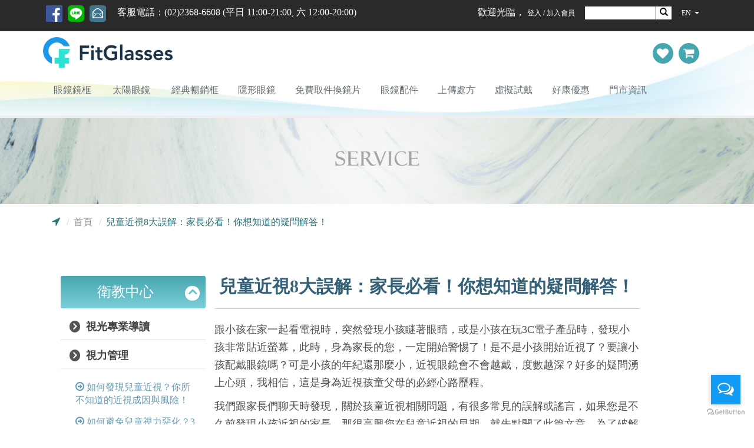

--- FILE ---
content_type: text/html; charset=utf-8
request_url: https://www.fitglasses.com/tw/childen8misunderstading-topic-tw
body_size: 39697
content:

<!DOCTYPE html>
<html  lang="zh">
<head>
    <script src="/Themes/FitGlasses/Content/js/jquery-2.2.4.min.js"></script>
    <script src="/Themes/FitGlasses/Content/js/jquery-ui.min.js"></script>

        <!-- Global site tag (gtag.js) - Google Ads: 634947231 -->
        <script async src="https://www.googletagmanager.com/gtag/js?id=AW-634947231"></script>
        <script>
            window.dataLayer = window.dataLayer || [];
            function gtag() { dataLayer.push(arguments); }
            gtag('js', new Date());

            gtag('config', 'AW-634947231');
        </script>
        <!-- Google Tag Manager -->
        <script>
            (function (w, d, s, l, i) {
                w[l] = w[l] || []; w[l].push({
                    'gtm.start':
                        new Date().getTime(), event: 'gtm.js'
                }); var f = d.getElementsByTagName(s)[0],
                    j = d.createElement(s), dl = l != 'dataLayer' ? '&l=' + l : ''; j.async = true; j.src =
                        'https://www.googletagmanager.com/gtm.js?id=' + i + dl; f.parentNode.insertBefore(j, f);
            })(window, document, 'script', 'dataLayer', 'GTM-P7HXP7L');</script>
        <!-- End Google Tag Manager -->


    <style>
        #keyreply-container div {
            border-radius: 25px !important;
        }

        #keyreply-container .keyreply-launcher a {
            display: none !important;
        }

        .fancybox-skin {
            border-radius: 25px !important;
        }
    </style>

    <title>&#x5152;&#x7AE5;&#x8FD1;&#x8996;8&#x5927;&#x8AA4;&#x89E3;&#xFF1A;&#x5BB6;&#x9577;&#x5FC5;&#x770B;&#xFF01;&#x4F60;&#x60F3;&#x77E5;&#x9053;&#x7684;&#x7591;&#x554F;&#x89E3;&#x7B54;&#xFF01; - FitGlasses</title>

    <meta charset="utf-8">
    <meta name="viewport" content="width=device-width, initial-scale=1.0">
    <meta name="author" content="FitGlasses 視鏡空間">
    <meta name="description" content="&#x5C0F;&#x5B69;&#x958B;&#x59CB;&#x7787;&#x773C;&#x775B;&#x4E86;&#xFF0C;&#x518D;&#x53BB;&#x9A57;&#x5149;&#x6AA2;&#x67E5;&#xFF1F;&#x8981;&#x8B93;&#x5C0F;&#x5B69;&#x914D;&#x6234;&#x773C;&#x93E1;&#x55CE;&#xFF1F;&#x8FD1;&#x8996;&#x773C;&#x93E1;&#x6703;&#x8D8A;&#x6234;&#xFF0C;&#x5EA6;&#x6578;&#x8D8A;&#x6DF1;&#xFF1F;&#x70BA;&#x4E86;&#x7834;&#x89E3;&#x9019;&#x4E9B;&#x8B20;&#x8A00;&#xFF0C;&#x6211;&#x5011;&#x6574;&#x7406;&#x4E86;&#x5E38;&#x898B;&#x7684;&#x516B;&#x5927;&#x8AA4;&#x89E3;&#x4E26;&#x4E00;&#x4E00;&#x653B;&#x7834;&#xFF0C;&#x50B3;&#x9054;&#x6B63;&#x78BA;&#x7684;&#x8CC7;&#x8A0A;&#x7D66;&#x6BCF;&#x4F4D;&#x5BB6;&#x9577;&#xFF01;" />

    <link type="css" rel="shortcut icon" href="/Themes/FitGlasses/favicons.ico">

    <link rel="stylesheet" href="/Themes/FitGlasses/Content/css/googleapis1.css">
    <link rel="stylesheet" href="/Themes/FitGlasses/Content/css/googleapis2.css">
    <link rel="stylesheet" href="/Themes/FitGlasses/Content/plugins/bootstrap/css/bootstrap.min.css">
    <link rel="stylesheet" href="/Themes/FitGlasses/Content/plugins/bootstrap/css/bootstrap.offcanvas.css">
    <link rel="stylesheet" href="/Themes/FitGlasses/Content/css/shop.style.css">
    <link rel="stylesheet" href="/Themes/FitGlasses/Content/css/headers/header-v5.css">
    <link rel="stylesheet" href="/Themes/FitGlasses/Content/css/footers/footer-v4.css">
    <link rel="stylesheet" href="https://cdn.jsdelivr.net/npm/bootstrap-icons@1.3.0/font/bootstrap-icons.css" />

    <link href="/Themes/FitGlasses/Content/plugins/animate.css" rel="stylesheet" type="text/css" />
<link href="/Themes/FitGlasses/Content/plugins/line-icons/line-icons.css" rel="stylesheet" type="text/css" />
<link href="/Themes/FitGlasses/Content/plugins/font-awesome/css/font-awesome.min.css" rel="stylesheet" type="text/css" />
<link href="/Themes/FitGlasses/Content/plugins/scrollbar/css/jquery.mCustomScrollbar.css" rel="stylesheet" type="text/css" />
<link href="/Themes/FitGlasses/Content/plugins/owl-carousel/owl-carousel/owl.carousel.css" rel="stylesheet" type="text/css" />
<link href="/Themes/FitGlasses/Content/plugins/revolution-slider/rs-plugin/css/settings.css" rel="stylesheet" type="text/css" />
<link href="/Themes/FitGlasses/Content/plugins/jquery-steps/css/custom-jquery.steps.css" rel="stylesheet" type="text/css" />
<link href="/Themes/FitGlasses/Content/css/plugins/jquery.tag-editor.css" rel="stylesheet" type="text/css" />
<link href="/Themes/FitGlasses/Content/css/plugins/style.css" rel="stylesheet" type="text/css" />
<link href="/Themes/FitGlasses/Content/css/jquery.scrolling-tabs.css" rel="stylesheet" type="text/css" />
<link href="/Themes/FitGlasses/Content/plugins/master-slider/quick-start/masterslider/style/masterslider.css" rel="stylesheet" type="text/css" />
<link href="/Themes/FitGlasses/Content/css/plugins/jquery.octofilter.css" rel="stylesheet" type="text/css" />
<link href="/Themes/FitGlasses/Content/css/nois-product-detail.css" rel="stylesheet" type="text/css" />
<link href="/Content/jquery-ui-themes/smoothness/jquery-ui-1.10.3.custom.min.css" rel="stylesheet" type="text/css" />
<link href="/Themes/FitGlasses/Content/css/introjs/introjs.css" rel="stylesheet" type="text/css" />
<link href="/Themes/FitGlasses/Content/css/colorbox.css" rel="stylesheet" type="text/css" />
<link href="/Content/fancybox/helpers/jquery.fancybox-thumbs.css" rel="stylesheet" type="text/css" />
<link href="/Content/fancybox/helpers/jquery.fancybox-buttons.css" rel="stylesheet" type="text/css" />
<link href="/Content/cloudzoom/fancy/jquery.fancybox.css" rel="stylesheet" type="text/css" />
<link href="/Themes/FitGlasses/Content/css/cloudzoom.css" rel="stylesheet" type="text/css" />
<link href="/Themes/FitGlasses/Content/plugins/IconHoverEffects/css/component.css" rel="stylesheet" type="text/css" />
<link href="/Themes/FitGlasses/Content/css/cssHelper.css" rel="stylesheet" type="text/css" />
<link href="/Themes/FitGlasses/Content/css/jquery.marquee/css/docs.css" rel="stylesheet" type="text/css" />
<link href="/Themes/FitGlasses/Content/css/jquery.marquee/css/jquery.marquee.css" rel="stylesheet" type="text/css" />
<link href="/Themes/FitGlasses/Content/css/jquery.marquee/css/jquery.marquee.min.css" rel="stylesheet" type="text/css" />



    <link rel="stylesheet" href="/Themes/FitGlasses/Content/css/flexslider.css">
    <link rel="stylesheet" href="/Themes/FitGlasses/Content/css/custom-flexslider.css">
    <link rel="stylesheet" href="/Themes/FitGlasses/Content/css/custom.css">
    <link rel="stylesheet" href="/Themes/FitGlasses/Content/css/responsive-css/responsive.css">


            <link rel="alternate" hreflang="zh-TW" href="https://www.fitglasses.com/tw/childen8misunderstading-topic-tw" />
            <link rel="alternate" hreflang="en" href="https://www.fitglasses.com/en/childen8misunderstading-topic-tw" />
            <link rel="alternate" hreflang="zh-CN" href="https://www.fitglasses.com/cn/childen8misunderstading-topic-tw" />
            <link rel="alternate" hreflang="x-default" href="https://www.fitglasses.com/tw/childen8misunderstading-topic-tw" />

    


    <script type="application/ld+json">{ "@context": "https://schema.org", "@type": "Organization", "name": "FitGlasses 視鏡空間", "url": "https://www.fitglasses.com", "logo": "https://www.fitglasses.com/Themes/FitGlasses/Content/img/logo.png", "sameAs": [  "https://page.line.me/fitglasses" ], "contactPoint": {  "@type": "ContactPoint",  "contactType": "customer service",  "telephone": "+886-2-2368-6608",  "url": "https://www.fitglasses.com/tw/contactus" }}</script>
    

    
</head>
<body class="header-fixed">
        <!-- Google Tag Manager (noscript) -->
        <noscript>
            <iframe src="https://www.googletagmanager.com/ns.html?id=GTM-P7HXP7L"
                height="0" width="0" style="display:none;visibility:hidden"></iframe>
        </noscript>
        <!-- End Google Tag Manager (noscript) -->

    
<div class="ajax-loading-block-window" style="display: none">
</div>
<div id="dialog-notifications-success" title="通知" style="display:none;">
</div>
<div id="dialog-notifications-error" title="錯誤" style="display:none;">
</div>
<div id="dialog-notifications-warning" title="警告" style="display:none;">
</div>
<div id="bar-notification" class="bar-notification">
    <span class="close" title="關閉">&nbsp;</span>
</div>


    

    <div class="member-area" style="margin: 0px; height: 0px !important;">
        <div class="container box-shadow" style="border: 0px;">
            <div class="overlay-loading" style="position: fixed; width: 100%; height: 100%; background-color: #000000; background-color: rgba(0, 0, 0, 0.1); display: none; z-index: 999999; top: 0; left: 0;">
                <div class="overlay-loading-img" style="text-align: center; margin-top: 25%">
                    <img style="background: #272727;" src="/Content/CloudZoom/fancybox_loading@2x.gif" alt="" />
                    <span class="lensSpan" style="display: none; font-weight: 700; color: rgb(85, 142, 155);">
                        &nbsp;&nbsp;&nbsp;
                        正在篩選合適您處方的鏡片，請稍候！
                    </span>
                    <span class="webtryon-loading-text" style="display: none; font-weight: 700; color: rgb(85, 142, 155);">
                        &nbsp;&nbsp;&nbsp;
                        初次載入虛擬試戴模組，請稍候 7-15 秒。
                    </span>
                </div>
            </div>
        </div>
    </div>




<script type="text/javascript">
    $(document).ready(function() {
        if ('True' === 'False') {
            window.location = '';
        }
    });
</script>

<style>
    .bar-notification {
        display: none;
        left: 0;
        position: fixed;
        top: 0;
        width: 100%;
        z-index: 100000;
    }

        .bar-notification.success {
            background: none repeat scroll 0 0 #479caf;
            border-bottom: 3px solid #FFFFFF !important;
            color: #FFFFFF;
            margin: 0 0 10px;
            height: auto;
        }

        .bar-notification.error {
            background: none repeat scroll 0 0 #CC0000;
            border-bottom: 3px solid #FFFFFF !important;
            color: #FFFFFF;
            margin: 0 0 10px;
            height: auto;
        }

        .bar-notification .close {
            background: url(../../Themes/FitGlasses/Content/img/ico-close-notification-bar.png) no-repeat;
            width: 20px;
            height: 20px;
            float: right;
            margin: 9px 9px 0px 0px;
            cursor: pointer;
        }

        .bar-notification p.content {
            padding: 0px 10px;
            margin: 10px 0px;
            color: #FFFFFF;
            font-size: 18px !important;
        }

            .bar-notification p.content a {
                color: #f2961d !important;
                text-decoration: underline !important;
            }

                .bar-notification p.content a:hover {
                    color: #f2961d !important;
                    text-decoration: underline !important;
                }

    .loginBtn {
        background: rgba(0, 0, 0, 0) linear-gradient(#47a7b0, #63cad4) repeat scroll 0 0;
        color: #fff;
        display: inline-block;
        font-size: 18px;
        margin: 10px 0;
        padding: 10px 15px;
        width: 150px;
        height: 50px;
        border-radius: 4px !important;
        text-decoration: none;
    }

    .circlestyle {
        width: 20px;
        height: 20px;
        background: RED;
        -moz-border-radius: 70px;
        -webkit-border-radius: 70px;
        border-radius: 70px;
    }

    .newOWLslider li {
        width: 100%;
        margin-top: 10px;
        color: #FFF;
        text-align: center;
    }

    .newOWLslider .owl-wrapper-outer {
        overflow: hidden;
        position: relative;
        width: 100%;
        z-index: 1;
    }

    .newOWLslider .owl-item {
        float: left !important;
    }

    .owl-prev {
        margin-top: -33px;
        margin-left: 5px;
        float: left;
    }

    .owl-next {
        margin-top: -33px;
        margin-right: 5px;
        float: right;
    }

    .ui-widget.dialog-dialog {
        font-family: Verdana,Arial,sans-serif;
        font-size: .8em;
    }

    .ui-widget-content.dialog-dialog {
        background: #fff;
        color: #222222;
    }

    .ui-dialog.dialog-dialog {
        left: 0;
        outline: 0 none;
        padding: 0 !important;
        position: absolute;
        top: 0;
    }

        .ui-dialog.dialog-dialog .ui-dialog-content {
            background: none repeat scroll 0 0 transparent;
            border: 0 none;
            overflow: hidden;
            position: relative;
            padding: 0 !important;
            margin: 0;
            font-size: 15px;
        }

        .ui-dialog.dialog-dialog .ui-widget-header {
            background: #fff;
            border: 0;
            color: #fff;
            font-weight: normal;
        }

        .ui-dialog.dialog-dialog .ui-dialog-titlebar {
            padding: 0px;
        }

    .NewPrivateMsg {
        color: RED !important;
        font-weight: 700;
    }
</style>

<div id="bar-notification" class="bar-notification">
    <span class="close" title="關閉">&nbsp;</span>
</div>

<div class="wrapper showAllAfter" style="display: none;">
    <!--=== Header v5 ===-->
    <div class="header-v5 header-static">
        <!-- Topbar v3 -->
        <div class="topbar-v3 hidden-xs">
            <div class="container">
                <div class="row">
                    <div class="col-sm-12 col-md-7 text-center">
                        <!-- Topbar Navigation -->

                        <ul class="left-topbar hideloading">

                                <li><a href="https://www.facebook.com/fitglasses" target="_blank"><img class="social" src="/Themes/FitGlasses/Content/img/icons/social/social_fb.png" alt=""></a></li>
                            <li><a href="https://lin.ee/caZdtqW" target="_blank"><img class="social" src="https://fgrstw.blob.core.windows.net/tempimage/LINE_SOCIAL_Basic.png"></a></li>
                            <li><a href="/tw/contactus"><img class="social" src="/Themes/FitGlasses/Content/img/icons/social/social_webform.png" alt=""></a></li>


                            <li class="phone-number" style="padding-top: 10px;">客服電話：<span style="font-size: 100%;">(02)2368-6608 (平日 11:00-21:00, 六 12:00-20:00)</span>
                            <li>
                        </ul><!--/end left-topbar-->

                    </div>
                    <div class="col-sm-12 col-md-5">
                        <div class="right-side-nav">
                            <ul class="list-inline right-topbar">
                                <li></li>


                                        <li>歡迎光臨， <a href="/tw/login" >登入 / 加入會員</a></li>
                                <li>
                                    <form action="/tw/search" method="get" onsubmit="return check_small_search_form()">    <input type="text" class="header-search-box" id="small-searchterms" autocomplete="off" value="" name="q" />
    <button type="submit" class="search-box-btn"><i class="glyphicon glyphicon-search fa-rotate-45"></i></button>
    <script type="text/javascript">
        $(document).ready(function() {
            $("#small-searchterms").focus(function() {
                if (this.value == '搜尋產品') {
                    this.value = '';
                }
            });

            $("#small-searchterms").blur(function() {
                if (this.value == '') {
                    this.value = '搜尋產品';
                }
            });
        });

        function check_small_search_form() {
            var search_terms = $("#small-searchterms");
            if (search_terms.val() == "" || search_terms.val() == "搜尋產品") {
                alert('\u8ACB\u8F38\u5165\u641C\u5C0B\u95DC\u9375\u5B57');
                search_terms.focus();
                return false;
            }
            return true;
        }
    </script>
        <script type="text/javascript">
            $(function() {
                $('#small-searchterms').autocomplete({
                        delay: 500,
                        minLength: 2,
                        source: '/catalog/searchtermautocomplete',
                        select: function(event, ui) {
                            $("#small-searchterms").val(ui.item.label);
                            setLocation(ui.item.producturl);
                            return false;
                        }
                    })
                    .data("ui-autocomplete")._renderItem = function(ul, item) {
                        var t = item.label;
                        //html encode
                        t = htmlEncode(t);
                        return $("<li></li>")
                            .data("item.autocomplete", item)
                            .append("<a>" + t + "</a>")
                            .appendTo(ul);
                    };
            });
        </script>
</form>
                                </li>
                                <li>
                                        <a>EN</a>
                                    
        <ul aria-labelledby="dropdownMenu1" id="dropdownMenu1" class="versionCheck" style="width: 100px;">
                    <li class="isSwitch">
                            <a  href="https://www.fitglasses.com/tw/changelanguage/3?customerCurrency=1" title="&#x7E41;&#x9AD4;&#x4E2D;&#x6587;">
                                <span>繁 | USD</span>
                            </a>
                            <a  href="https://www.fitglasses.com/tw/changelanguage/3?customerCurrency=12" title="&#x7E41;&#x9AD4;&#x4E2D;&#x6587;">
                                <span>繁 | TWD</span>
                            </a>
                            <a  href="https://www.fitglasses.com/tw/changelanguage/3?customerCurrency=5" title="&#x7E41;&#x9AD4;&#x4E2D;&#x6587;">
                                <span>繁 | RMB</span>
                            </a>
                    </li>
                    <li class="isSwitch">
                            <a  href="https://www.fitglasses.com/tw/changelanguage/4?customerCurrency=1" title="&#x7C21;&#x9AD4;&#x4E2D;&#x6587;">
                                <span>简 | USD</span>
                            </a>
                            <a  href="https://www.fitglasses.com/tw/changelanguage/4?customerCurrency=5" title="&#x7C21;&#x9AD4;&#x4E2D;&#x6587;">
                                <span>简 | RMB</span>
                            </a>
                    </li>
        </ul>
<script>
        $(document).ready(function () {
            if ($(window).width() > 770) {
                $('.versionCheck').addClass('language');
            } else {
                $('.versionCheck').addClass('dropdown-menu');
            }

            if ('True' === 'False') {
                $('.isSwitch').find('a').attr('disabled', 'disabled');
                $('.isSwitch').find('a').hide();
            }
        });
</script>
                                    <span class="caret"></span>
                                </li>
                            </ul>
                            <ul class="list-inline right-topbar pull-right"></ul>
                        </div>
                    </div>
                </div>
            </div><!--/container-->
        </div>
        <!-- End Topbar v3 -->
        <!-- Navbar -->
        <div class="custom-header-bg navbar navbar-default mega-menu" role="navigation">
            <div class="container">
                <div class="row">
                    <!-- Brand and toggle get grouped for better mobile display -->
                    <div class="navbar-header navbar-fixed-top">
                        <button class="navbar-toggle offcanvas-toggle js-offcanvas-has-events" style="float: left; height: 37px; font-size: 10px; margin: 5px 12px 15px 8px;" data-target="#js-bootstrap-offcanvas-2" data-toggle="offcanvas" type="button">
                            <span class="icon-bar"></span>
                            <span class="icon-bar"></span>
                            <span class="icon-bar"></span>
                            <span style="color: #fff; height: 3px; width: 28px; margin-left: -1px;">MENU</span>
                        </button>
                        <a onclick="loadicon()" class="navbar-brand backToWeb" href="/tw">
                            <img class="custom-mobile-logo img-responsive visible-xs" src="/Themes/FitGlasses/Content/img/logo-2.png" alt="Logo">
                            <img class="custom-mobile-logo img-responsive visible-sm" src="/Themes/FitGlasses/Content/img/logo_s.png" alt="Logo">
                        </a>
                        <div class="mobile-section-wrapper visible-xs">
                            <div class="visible-xs mobile-section">
                                <ul class="function-buttons">
                                            <li><a onclick="loadicon()" href="/tw/login" class="function-btn"><i class="fa fa-sign-in" aria-hidden="true" style="width: 22px;"></i></a></li>
                                    <li><a onclick="loadicon()" href="/tw/search" class="function-btn"><i class="glyphicon glyphicon-search fa-rotate-45"></i></a></li>
                                    <li>
                                        <a onclick="loadicon()" href="/tw/wishlist" class="function-btn" style="margin-top: 12px;">
                                                <div style="display: inline; margin-left: -2px; color: RED; font-weight: 900;"></div>
                                            <i class="fa fa-heart"></i>
                                        </a>
                                    </li>
                                    <li>
                                        <a onclick="loadicon()" href="/tw/cart" class="function-btn" style="margin-top: 12px;">
                                                <div style="display: inline; margin-left: -2px; color: RED; font-weight: 900;"></div>
                                            <i class="fa fa-shopping-cart" style="width: 22px;"></i>
                                        </a>
                                    </li>

                                    <li data-toggle="dropdown" class="language-menu">
                                            <a href="">EN</a>
                                        
        <ul aria-labelledby="dropdownMenu1" id="dropdownMenu1" class="versionCheck" style="width: 100px;">
                    <li class="isSwitch">
                            <a  href="https://www.fitglasses.com/tw/changelanguage/3?customerCurrency=1" title="&#x7E41;&#x9AD4;&#x4E2D;&#x6587;">
                                <span>繁 | USD</span>
                            </a>
                            <a  href="https://www.fitglasses.com/tw/changelanguage/3?customerCurrency=12" title="&#x7E41;&#x9AD4;&#x4E2D;&#x6587;">
                                <span>繁 | TWD</span>
                            </a>
                            <a  href="https://www.fitglasses.com/tw/changelanguage/3?customerCurrency=5" title="&#x7E41;&#x9AD4;&#x4E2D;&#x6587;">
                                <span>繁 | RMB</span>
                            </a>
                    </li>
                    <li class="isSwitch">
                            <a  href="https://www.fitglasses.com/tw/changelanguage/4?customerCurrency=1" title="&#x7C21;&#x9AD4;&#x4E2D;&#x6587;">
                                <span>简 | USD</span>
                            </a>
                            <a  href="https://www.fitglasses.com/tw/changelanguage/4?customerCurrency=5" title="&#x7C21;&#x9AD4;&#x4E2D;&#x6587;">
                                <span>简 | RMB</span>
                            </a>
                    </li>
        </ul>
<script>
        $(document).ready(function () {
            if ($(window).width() > 770) {
                $('.versionCheck').addClass('language');
            } else {
                $('.versionCheck').addClass('dropdown-menu');
            }

            if ('True' === 'False') {
                $('.isSwitch').find('a').attr('disabled', 'disabled');
                $('.isSwitch').find('a').hide();
            }
        });
</script>
                                        <span class="caret"></span>
                                    </li>
                                </ul>

                            </div>

                        </div>
                    </div>


                    <!-- Collect the nav links, forms, and other content for toggling -->
                    <div class="navbar navbar-default navbar-offcanvas navbar-offcanvas-touch navbar-offcanvas-fade" role="navigation" id="js-bootstrap-offcanvas-2" style="z-index:1;">
                        <div class="navbar-header custom-navbar-header">
                            <a onclick="loadicon()" class="navbar-brand backToWeb" href="/tw"><img class="custom-logo img-responsive" id="logo-header" src="/Themes/FitGlasses/Content/img/logo.png" alt="Logo"></a>
                            <button class="navbar-toggle custom-close-btn offcanvas-toggle pull-right" style="float: left;" data-target="#js-bootstrap-offcanvas-2" data-toggle="offcanvas" type="button">
                                <span class="sr-only">Toggle navigation</span>
                                <i class="fa fa-close"></i>
                            </button>
                        </div>
                        <div class="function hidden-xs">
                            <ul class="function-buttons pull-right" style="margin-top: -5px;">
                                <li>
                                    <a onclick="loadicon()" href="/tw/wishlist" style="width: 35px; height: 35px;" class="function-btn"><i class="fa fa-heart" style="font-size: 20px; margin-top: 8px;"></i></a>
                                        <div class="iPadDisplay" style="display: inline; margin-left: -5px; color: RED; font-weight: 900;"></div>
                                </li>
                                <li>
                                    <a onclick="loadicon()" href="/tw/cart" style="width: 35px; height: 35px;" class="function-btn"><i class="fa fa-shopping-cart" style="font-size: 20px; margin-top: 7px;"></i></a>
                                        <div class="iPadDisplay" style="display: inline; margin-left: -8px; color: RED; font-weight: 900;"></div>
                                </li>
                            </ul>
                        </div>
                        <!-- End Shopping Cart, Url.RouteUrl("HomePage"); -->
                        <ul class="nav navbar-nav pull-left custom-top-menu hidden-xs" style="margin-left: 0px !important;">
                                    <li class="dropdown mega-menu-fullwidth menuCount1" displayorder="1" style="margin: 0px; padding-bottom: 5px;">
                                        <a onclick="loadicon();" href="/tw/glasses">
                                            &#x773C;&#x93E1;&#x93E1;&#x6846; <i class="custom-icon fa fa-angle-right visible-xs"></i>
                                        </a>
                                        <ul class="dropdown-menu">
                                            <li>
                                                <div class="mega-menu-content">
                                                    <div class="container">
                                                        <div class="row">
                                                                <div class="col-md-2 col-sm-6">
                                                                    <h3 class="mega-menu-heading">&#x4F9D;&#x6750;&#x8CEA;&#x67E5;&#x8A62;</h3>
                                                                    <ul class="list-unstyled style-list">
                                                                                <li>
                                                                                            <a style="margin-left: 3px;" href="/tw/glasses?view=custom-specs-material-acetate(zyl)-4|7">&#x677F;&#x6599;&#x81A0;&#x6846;(&#x918B;&#x9178;&#x7E96;&#x7DAD;)</a>
                                                                                </li>
                                                                                <li>
                                                                                            <a style="margin-left: 3px;" href="/tw/glasses?view=custom-specs-material-tr90/100-4|16">TR&#x81A0;&#x6846;</a>
                                                                                </li>
                                                                                <li>
                                                                                            <a style="margin-left: 3px;" href="/tw/glasses?view=custom-specs-material-metal-4|4">&#x91D1;&#x5C6C;&#x5408;&#x91D1;</a>
                                                                                </li>
                                                                                <li>
                                                                                            <a style="margin-left: 3px;" href="/tw/glasses?view=custom-specs-material-b-titanium-4|6">&#x9226;&#x5408;&#x91D1;</a>
                                                                                </li>
                                                                                <li>
                                                                                            <a style="margin-left: 3px;" href="/tw/glasses?view=custom-specs-material-pure-titanium-4|17">&#x7D14;&#x9226;&#x91D1;&#x5C6C;</a>
                                                                                </li>
                                                                                <li>
                                                                                            <a style="margin-left: 3px;" href="/tw/glasses?view=custom-specs-material-stainless-steel-4|11">&#x4E0D;&#x93FD;&#x92FC;</a>
                                                                                </li>
                                                                                <li>
                                                                                            <a style="margin-left: 3px;" href="/tw/glasses?view=custom-specs-material-wood-4|18">&#x6728;&#x8CEA;&#x611F;</a>
                                                                                </li>
                                                                                <li>
                                                                                            <a style="margin-left: 3px;" href="/tw/glasses?view=custom-specs-material-others-4|20">&#x5176;&#x4ED6;&#x6750;&#x8CEA;</a>
                                                                                </li>
                                                                    </ul>
                                                                </div>
                                                                <div class="col-md-2 col-sm-6">
                                                                    <h3 class="mega-menu-heading">&#x4F9D;&#x6027;&#x5225;&#x67E5;&#x8A62;</h3>
                                                                    <ul class="list-unstyled style-list">
                                                                                <li>
                                                                                            <a href="/tw/glasses?view=specs-Gender-Men-3|20">
                                                                                                <img src="https://fgrstw.blob.core.windows.net/newpicture/0003181.png" />
                                                                                                <span style="margin-left: 3px;">&#x7537;&#x58EB;</span>
                                                                                            </a>
                                                                                </li>
                                                                                <li>
                                                                                            <a href="/tw/glasses?view=specs-Gender-Women-3|19">
                                                                                                <img src="https://fgrstw.blob.core.windows.net/newpicture/0003180.png" />
                                                                                                <span style="margin-left: 3px;">&#x5973;&#x58EB;</span>
                                                                                            </a>
                                                                                </li>
                                                                                <li>
                                                                                            <a href="/tw/glasses?view=specs-Gender-Kid-3|22">
                                                                                                <img src="https://fgrstw.blob.core.windows.net/newpicture/0003182.png" />
                                                                                                <span style="margin-left: 3px;">&#x5152;&#x7AE5;</span>
                                                                                            </a>
                                                                                </li>
                                                                    </ul>
                                                                </div>
                                                                <div class="col-md-2 col-sm-6">
                                                                    <h3 class="mega-menu-heading">&#x4F9D;&#x54C1;&#x724C;&#x67E5;&#x8A62;</h3>
                                                                    <ul class="list-unstyled style-list">
                                                                                <li>
                                                                                            <a style="margin-left: 3px;" href="/tw/glasses?view=custom-specs-brand-giorgio-armani-5|1022">GIORGIO ARMANI </a>
                                                                                </li>
                                                                                <li>
                                                                                            <a style="margin-left: 3px;" href="/tw/glasses?view=custom-specs-brand-fendi-5|1027">FENDI</a>
                                                                                </li>
                                                                                <li>
                                                                                            <a style="margin-left: 3px;" href="/tw/glasses?view=custom-specs-brand-gucci-5|1025">GUCCI</a>
                                                                                </li>
                                                                                <li>
                                                                                            <a style="margin-left: 3px;" href="/tw/glasses?view=custom-specs-brand-swarovski-5|1023">SWAROVSKI</a>
                                                                                </li>
                                                                                <li>
                                                                                            <a style="margin-left: 3px;" href="/tw/glasses?view=custom-specs-brand-saint-laurent-5|1029">SAINT LAURENT</a>
                                                                                </li>
                                                                                <li>
                                                                                            <a style="margin-left: 3px;" href="/tw/glasses?view=custom-specs-brand-montblanc-5|1024">MONTBLANC</a>
                                                                                </li>
                                                                                <li>
                                                                                            <a style="margin-left: 3px;" href="/tw/glasses?view=custom-specs-brand-bottega-veneta-5|1026">BOTTEGA VENETA</a>
                                                                                </li>
                                                                                <li>
                                                                                            <a style="margin-left: 3px;" href="/tw/glasses?view=custom-specs-brand-tom-ford-5|1030">TOM FORD</a>
                                                                                </li>
                                                                                <li>
                                                                                            <a style="margin-left: 3px;" href="/tw/glasses?view=custom-specs-brand-superdry--5|1050">Superdry </a>
                                                                                </li>
                                                                                <li>
                                                                                            <a style="margin-left: 3px;" href="/tw/glasses?view=custom-specs-brand-chlo&#xE9;-5|12">Chlo&#xE9;</a>
                                                                                </li>
                                                                                <li>
                                                                                            <a style="margin-left: 3px;" href="/tw/glasses?view=custom-specs-brand-emilio-pucci-5|1014">Emilio Pucci</a>
                                                                                </li>
                                                                                <li>
                                                                                            <a style="margin-left: 3px;" href="/tw/glasses?view=custom-specs-brand-ray-ban-5|7">Ray Ban</a>
                                                                                </li>
                                                                                <li>
                                                                                            <a style="margin-left: 3px;" href="/tw/glasses?view=custom-specs-brand-tod&#x2019;s-5|1033">Tod&#x2019;s</a>
                                                                                </li>
                                                                                <li>
                                                                                            <a style="margin-left: 3px;" href="/tw/glasses?view=custom-specs-brand-fg-5|5">FG</a>
                                                                                </li>
                                                                                <li>
                                                                                            <a style="margin-left: 3px;" href="/tw/glasses?view=custom-specs-brand-select-5|1020">&#x5176;&#x5B83;</a>
                                                                                </li>
                                                                    </ul>
                                                                </div>
                                                                <div class="col-md-2 col-sm-6">
                                                                    <h3 class="mega-menu-heading">&#x4F9D;&#x6846;&#x5F62;&#x67E5;&#x8A62;</h3>
                                                                    <ul class="list-unstyled style-list">
                                                                                <li>
                                                                                            <a href="/tw/glasses?view=specs-Shape-Oval-1|1">
                                                                                                <img src="https://fgrstw.blob.core.windows.net/newpicture/0003173.png" />
                                                                                                <span style="margin-left: 3px;">&#x6A62;&#x5713;&#x5F62;</span>
                                                                                            </a>
                                                                                </li>
                                                                                <li>
                                                                                            <a href="/tw/glasses?view=specs-Shape-Rectangle-1|2">
                                                                                                <img src="https://fgrstw.blob.core.windows.net/newpicture/0003174.png" />
                                                                                                <span style="margin-left: 3px;">&#x9577;&#x65B9;&#x5F62;</span>
                                                                                            </a>
                                                                                </li>
                                                                                <li>
                                                                                            <a href="/tw/glasses?view=specs-Shape-Round-1|3">
                                                                                                <img src="https://fgrstw.blob.core.windows.net/newpicture/0003175.png" />
                                                                                                <span style="margin-left: 3px;">&#x5713;&#x5F62;</span>
                                                                                            </a>
                                                                                </li>
                                                                                <li>
                                                                                            <a href="/tw/glasses?view=specs-Shape-Square-1|4">
                                                                                                <img src="https://fgrstw.blob.core.windows.net/newpicture/0003176.png" />
                                                                                                <span style="margin-left: 3px;">&#x6B63;&#x65B9;&#x5F62;</span>
                                                                                            </a>
                                                                                </li>
                                                                                <li>
                                                                                            <a href="/tw/glasses?view=specs-Shape-Wayfarer-1|5">
                                                                                                <img src="https://fgrstw.blob.core.windows.net/newpicture/0003177.png" />
                                                                                                <span style="margin-left: 3px;">&#x65C5;&#x884C;&#x8005;</span>
                                                                                            </a>
                                                                                </li>
                                                                                <li>
                                                                                            <a href="/tw/glasses?view=specs-Shape-Aviator-1|28">
                                                                                                <img src="https://fgrstw.blob.core.windows.net/newpicture/0003178.png" />
                                                                                                <span style="margin-left: 3px;">&#x98DB;&#x884C;&#x54E1;</span>
                                                                                            </a>
                                                                                </li>
                                                                                <li>
                                                                                            <a href="/tw/glasses?view=specs-Shape-Others-1|6">
                                                                                                <img src="https://fgrstw.blob.core.windows.net/newpicture/0003179.png" />
                                                                                                <span style="margin-left: 3px;">&#x5176;&#x4ED6;</span>
                                                                                            </a>
                                                                                </li>
                                                                    </ul>
                                                                </div>
                                                                <div class="col-md-2 col-sm-6">
                                                                    <h3 class="mega-menu-heading">&#x4F9D;&#x6846;&#x5225;&#x67E5;&#x8A62;</h3>
                                                                    <ul class="list-unstyled style-list">
                                                                                <li>
                                                                                            <a href="/tw/glasses?view=custom-specs-rimtype-full-rim-6|4">
                                                                                                <img src="https://fgrstw.blob.core.windows.net/newpicture/0003183.png" />
                                                                                                <span style="margin-left: 3px;">&#x5168;&#x6846;</span>
                                                                                            </a>
                                                                                </li>
                                                                                <li>
                                                                                            <a href="/tw/glasses?view=custom-specs-rimtype-semi-rim-6|5">
                                                                                                <img src="https://fgrstw.blob.core.windows.net/newpicture/0003184.png" />
                                                                                                <span style="margin-left: 3px;">&#x534A;&#x6846;</span>
                                                                                            </a>
                                                                                </li>
                                                                                <li>
                                                                                            <a href="/tw/glasses?view=custom-specs-rimtype-rimless--6|6">
                                                                                                <img src="https://fgrstw.blob.core.windows.net/newpicture/0003185.png" />
                                                                                                <span style="margin-left: 3px;">&#x7121;&#x6846;</span>
                                                                                            </a>
                                                                                </li>
                                                                                <li>
                                                                                            <a href="/tw/glasses?view=custom-specs-rimtype-undostrial-6|7">
                                                                                                <img src="https://fgrstw.blob.core.windows.net/newpicture/0003186.png" />
                                                                                                <span style="margin-left: 3px;">&#x8584;&#x7D19;&#x92FC;</span>
                                                                                            </a>
                                                                                </li>
                                                                    </ul>
                                                                </div>
                                                                <div class="col-md-2 col-sm-6">
                                                                    <h3 class="mega-menu-heading">&#x4F9D;&#x984F;&#x8272;&#x67E5;&#x8A62;</h3>
                                                                    <ul class="list-unstyled style-list">
                                                                            <div class="left-color">
                                                                                <ul class="list-unstyled checkbox-list">
                                                                                        <li class="CheckboxCss">
                                                                                                <a href="/tw/glasses?view=specs-Color-Black-2|7">
                                                                                                    <img style="width: 20px; height: 20px;" src="https://fgrstw.blob.core.windows.net/newpicture/0016280.png" />
                                                                                                    <span style="margin-left: 3px;">&#x9ED1;</span>
                                                                                                </a>
                                                                                        </li>
                                                                                        <li class="CheckboxCss">
                                                                                                <a href="/tw/glasses?view=specs-Color-Blue-2|8">
                                                                                                    <img style="width: 20px; height: 20px;" src="https://fgrstw.blob.core.windows.net/newpicture/0016281.png" />
                                                                                                    <span style="margin-left: 3px;">&#x85CD;</span>
                                                                                                </a>
                                                                                        </li>
                                                                                        <li class="CheckboxCss">
                                                                                                <a href="/tw/glasses?view=specs-Color-Green-2|9">
                                                                                                    <img style="width: 20px; height: 20px;" src="https://fgrstw.blob.core.windows.net/newpicture/0016282.png" />
                                                                                                    <span style="margin-left: 3px;">&#x7DA0;</span>
                                                                                                </a>
                                                                                        </li>
                                                                                        <li class="CheckboxCss">
                                                                                                <a href="/tw/glasses?view=specs-Color-Purple-2|10">
                                                                                                    <img style="width: 20px; height: 20px;" src="https://fgrstw.blob.core.windows.net/newpicture/0016283.png" />
                                                                                                    <span style="margin-left: 3px;">&#x7D2B;</span>
                                                                                                </a>
                                                                                        </li>
                                                                                        <li class="CheckboxCss">
                                                                                                <a href="/tw/glasses?view=specs-Color-Red-2|11">
                                                                                                    <img style="width: 20px; height: 20px;" src="https://fgrstw.blob.core.windows.net/newpicture/0016284.png" />
                                                                                                    <span style="margin-left: 3px;">&#x7D05;</span>
                                                                                                </a>
                                                                                        </li>
                                                                                        <li class="CheckboxCss">
                                                                                                <a href="/tw/glasses?view=specs-Color-White -2|12">
                                                                                                    <img style="width: 20px; height: 20px;" src="https://fgrstw.blob.core.windows.net/newpicture/0016455.png" />
                                                                                                    <span style="margin-left: 3px;">&#x767D;</span>
                                                                                                </a>
                                                                                        </li>
                                                                                        <li class="CheckboxCss">
                                                                                                <a href="/tw/glasses?view=specs-Color-Yellow-2|15">
                                                                                                    <img style="width: 20px; height: 20px;" src="https://fgrstw.blob.core.windows.net/newpicture/0016287.png" />
                                                                                                    <span style="margin-left: 3px;">&#x9EC3;</span>
                                                                                                </a>
                                                                                        </li>
                                                                                </ul>
                                                                            </div>
                                                                            <div class="right-color" style="margin-left: 75px;">
                                                                                <ul class="list-unstyled checkbox-list">
                                                                                        <li class="CheckboxCss">
                                                                                                <a href="/tw/glasses?view=specs-Color-Brown-2|14">
                                                                                                    <img style="width: 20px; height: 20px;" src="https://fgrstw.blob.core.windows.net/newpicture/0016286.png" />
                                                                                                    <span style="margin-left: 3px;">&#x68D5;</span>
                                                                                                </a>
                                                                                        </li>
                                                                                        <li class="CheckboxCss">
                                                                                                <a href="/tw/glasses?view=specs-Color-Silver-2|17">
                                                                                                    <img style="width: 20px; height: 20px;" src="https://fgrstw.blob.core.windows.net/newpicture/0016457.png" />
                                                                                                    <span style="margin-left: 3px;">&#x9280;</span>
                                                                                                </a>
                                                                                        </li>
                                                                                        <li class="CheckboxCss">
                                                                                                <a href="/tw/glasses?view=specs-Color-Orange-2|16">
                                                                                                    <img style="width: 20px; height: 20px;" src="https://fgrstw.blob.core.windows.net/newpicture/0016288.png" />
                                                                                                    <span style="margin-left: 3px;">&#x6A59;</span>
                                                                                                </a>
                                                                                        </li>
                                                                                        <li class="CheckboxCss">
                                                                                                <a href="/tw/glasses?view=specs-Color-Pink-2|18">
                                                                                                    <img style="width: 20px; height: 20px;" src="https://fgrstw.blob.core.windows.net/newpicture/0016290.png" />
                                                                                                    <span style="margin-left: 3px;">&#x7C89;&#x7D05;</span>
                                                                                                </a>
                                                                                        </li>
                                                                                        <li class="CheckboxCss">
                                                                                                <a href="/tw/glasses?view=specs-Color-Gun-2|29">
                                                                                                    <img style="width: 20px; height: 20px;" src="https://fgrstw.blob.core.windows.net/newpicture/0017366.png" />
                                                                                                    <span style="margin-left: 3px;">&#x69CD;</span>
                                                                                                </a>
                                                                                        </li>
                                                                                        <li class="CheckboxCss">
                                                                                                <a href="/tw/glasses?view=specs-Color-Grey-2|30">
                                                                                                    <img style="width: 20px; height: 20px;" src="https://fgrstw.blob.core.windows.net/newpicture/0017367.png" />
                                                                                                    <span style="margin-left: 3px;">&#x7070;</span>
                                                                                                </a>
                                                                                        </li>
                                                                                        <li class="CheckboxCss">
                                                                                                <a href="/tw/glasses?view=specs-Color-Gold-2|37">
                                                                                                    <img style="width: 20px; height: 20px;" src="https://fgrstw.blob.core.windows.net/newpicture/0016277.png" />
                                                                                                    <span style="margin-left: 3px;">&#x91D1;</span>
                                                                                                </a>
                                                                                        </li>
                                                                                </ul>
                                                                            </div>
                                                                    </ul>
                                                                </div>
                                                        </div><!--/end row-->
                                                    </div><!--/end container-->
                                                </div><!--/end mega menu content-->
                                            </li>
                                        </ul><!--/end dropdown-menu-->
                                    </li>
                                    <li class="dropdown mega-menu-fullwidth menuCount2" displayorder="2" style="margin: 0px; padding-bottom: 5px;">
                                        <a onclick="loadicon();" href="/tw/sunglasses">
                                            &#x592A;&#x967D;&#x773C;&#x93E1; <i class="custom-icon fa fa-angle-right visible-xs"></i>
                                        </a>
                                        <ul class="dropdown-menu">
                                            <li>
                                                <div class="mega-menu-content">
                                                    <div class="container">
                                                        <div class="row">
                                                                <div class="col-md-2 col-sm-6">
                                                                    <h3 class="mega-menu-heading">&#x4F9D;&#x6750;&#x8CEA;&#x67E5;&#x8A62;</h3>
                                                                    <ul class="list-unstyled style-list">
                                                                                <li>
                                                                                            <a style="margin-left: 3px;" href="/tw/sunglasses?view=custom-specs-material-tr90/100-4|16">TR&#x81A0;&#x6846;</a>
                                                                                </li>
                                                                                <li>
                                                                                            <a style="margin-left: 3px;" href="/tw/sunglasses?view=custom-specs-material-metal-4|4">&#x91D1;&#x5C6C;&#x5408;&#x91D1;</a>
                                                                                </li>
                                                                                <li>
                                                                                            <a style="margin-left: 3px;" href="/tw/sunglasses?view=custom-specs-material-b-titanium-4|6">&#x9226;&#x5408;&#x91D1;</a>
                                                                                </li>
                                                                                <li>
                                                                                            <a style="margin-left: 3px;" href="/tw/sunglasses?view=custom-specs-material-acetate(zyl)-4|7">&#x677F;&#x6599;&#x81A0;&#x6846;(&#x918B;&#x9178;&#x7E96;&#x7DAD;)</a>
                                                                                </li>
                                                                                <li>
                                                                                            <a style="margin-left: 3px;" href="/tw/sunglasses?view=custom-specs-material-others-4|20">&#x5176;&#x4ED6;&#x6750;&#x8CEA;</a>
                                                                                </li>
                                                                    </ul>
                                                                </div>
                                                                <div class="col-md-2 col-sm-6">
                                                                    <h3 class="mega-menu-heading">&#x4F9D;&#x6027;&#x5225;&#x67E5;&#x8A62;</h3>
                                                                    <ul class="list-unstyled style-list">
                                                                                <li>
                                                                                            <a href="/tw/sunglasses?view=specs-Gender-Men-3|20">
                                                                                                <img src="https://fgrstw.blob.core.windows.net/newpicture/0003181.png" />
                                                                                                <span style="margin-left: 3px;">&#x7537;&#x58EB;</span>
                                                                                            </a>
                                                                                </li>
                                                                                <li>
                                                                                            <a href="/tw/sunglasses?view=specs-Gender-Women-3|19">
                                                                                                <img src="https://fgrstw.blob.core.windows.net/newpicture/0003180.png" />
                                                                                                <span style="margin-left: 3px;">&#x5973;&#x58EB;</span>
                                                                                            </a>
                                                                                </li>
                                                                                <li>
                                                                                            <a href="/tw/sunglasses?view=specs-Gender-Kid-3|22">
                                                                                                <img src="https://fgrstw.blob.core.windows.net/newpicture/0003182.png" />
                                                                                                <span style="margin-left: 3px;">&#x5152;&#x7AE5;</span>
                                                                                            </a>
                                                                                </li>
                                                                    </ul>
                                                                </div>
                                                                <div class="col-md-2 col-sm-6">
                                                                    <h3 class="mega-menu-heading">&#x4F9D;&#x54C1;&#x724C;&#x67E5;&#x8A62;</h3>
                                                                    <ul class="list-unstyled style-list">
                                                                                <li>
                                                                                            <a style="margin-left: 3px;" href="/tw/sunglasses?view=custom-specs-brand-tom-ford-5|1030">TOM FORD</a>
                                                                                </li>
                                                                                <li>
                                                                                            <a style="margin-left: 3px;" href="/tw/sunglasses?view=custom-specs-brand-fendi-5|1027">FENDI</a>
                                                                                </li>
                                                                                <li>
                                                                                            <a style="margin-left: 3px;" href="/tw/sunglasses?view=custom-specs-brand-bottega-veneta-5|1026">BOTTEGA VENETA</a>
                                                                                </li>
                                                                                <li>
                                                                                            <a style="margin-left: 3px;" href="/tw/sunglasses?view=custom-specs-brand-coach-5|1036">COACH</a>
                                                                                </li>
                                                                                <li>
                                                                                            <a style="margin-left: 3px;" href="/tw/sunglasses?view=custom-specs-brand-jimmy-choo-5|1035">Jimmy Choo</a>
                                                                                </li>
                                                                                <li>
                                                                                            <a style="margin-left: 3px;" href="/tw/sunglasses?view=custom-specs-brand-superdry--5|1050">Superdry </a>
                                                                                </li>
                                                                                <li>
                                                                                            <a style="margin-left: 3px;" href="/tw/sunglasses?view=custom-specs-brand-chlo&#xE9;-5|12">Chlo&#xE9;</a>
                                                                                </li>
                                                                                <li>
                                                                                            <a style="margin-left: 3px;" href="/tw/sunglasses?view=custom-specs-brand-emilio-pucci-5|1014">Emilio Pucci</a>
                                                                                </li>
                                                                                <li>
                                                                                            <a style="margin-left: 3px;" href="/tw/sunglasses?view=custom-specs-brand-ray-ban-5|7">Ray Ban</a>
                                                                                </li>
                                                                                <li>
                                                                                            <a style="margin-left: 3px;" href="/tw/sunglasses?view=custom-specs-brand-giorgio-armani-5|1022">GIORGIO ARMANI </a>
                                                                                </li>
                                                                                <li>
                                                                                            <a style="margin-left: 3px;" href="/tw/sunglasses?view=custom-specs-brand-swarovski-5|1023">SWAROVSKI</a>
                                                                                </li>
                                                                                <li>
                                                                                            <a style="margin-left: 3px;" href="/tw/sunglasses?view=custom-specs-brand-tod&#x2019;s-5|1033">Tod&#x2019;s</a>
                                                                                </li>
                                                                                <li>
                                                                                            <a style="margin-left: 3px;" href="/tw/sunglasses?view=custom-specs-brand-calvin-klein-5|1028">Calvin Klein</a>
                                                                                </li>
                                                                                <li>
                                                                                            <a style="margin-left: 3px;" href="/tw/sunglasses?view=custom-specs-brand-emporio-armani-5|1032">Emporio Armani</a>
                                                                                </li>
                                                                                <li>
                                                                                            <a style="margin-left: 3px;" href="/tw/sunglasses?view=custom-specs-brand-fg-5|5">FG</a>
                                                                                </li>
                                                                                <li>
                                                                                            <a style="margin-left: 3px;" href="/tw/sunglasses?view=custom-specs-brand-select-5|1020">&#x5176;&#x5B83;</a>
                                                                                </li>
                                                                    </ul>
                                                                </div>
                                                                <div class="col-md-2 col-sm-6">
                                                                    <h3 class="mega-menu-heading">&#x4F9D;&#x6846;&#x5F62;&#x67E5;&#x8A62;</h3>
                                                                    <ul class="list-unstyled style-list">
                                                                                <li>
                                                                                            <a href="/tw/sunglasses?view=specs-Shape-Oval-1|1">
                                                                                                <img src="https://fgrstw.blob.core.windows.net/newpicture/0003173.png" />
                                                                                                <span style="margin-left: 3px;">&#x6A62;&#x5713;&#x5F62;</span>
                                                                                            </a>
                                                                                </li>
                                                                                <li>
                                                                                            <a href="/tw/sunglasses?view=specs-Shape-Rectangle-1|2">
                                                                                                <img src="https://fgrstw.blob.core.windows.net/newpicture/0003174.png" />
                                                                                                <span style="margin-left: 3px;">&#x9577;&#x65B9;&#x5F62;</span>
                                                                                            </a>
                                                                                </li>
                                                                                <li>
                                                                                            <a href="/tw/sunglasses?view=specs-Shape-Round-1|3">
                                                                                                <img src="https://fgrstw.blob.core.windows.net/newpicture/0003175.png" />
                                                                                                <span style="margin-left: 3px;">&#x5713;&#x5F62;</span>
                                                                                            </a>
                                                                                </li>
                                                                                <li>
                                                                                            <a href="/tw/sunglasses?view=specs-Shape-Square-1|4">
                                                                                                <img src="https://fgrstw.blob.core.windows.net/newpicture/0003176.png" />
                                                                                                <span style="margin-left: 3px;">&#x6B63;&#x65B9;&#x5F62;</span>
                                                                                            </a>
                                                                                </li>
                                                                                <li>
                                                                                            <a href="/tw/sunglasses?view=specs-Shape-Wayfarer-1|5">
                                                                                                <img src="https://fgrstw.blob.core.windows.net/newpicture/0003177.png" />
                                                                                                <span style="margin-left: 3px;">&#x65C5;&#x884C;&#x8005;</span>
                                                                                            </a>
                                                                                </li>
                                                                                <li>
                                                                                            <a href="/tw/sunglasses?view=specs-Shape-Aviator-1|28">
                                                                                                <img src="https://fgrstw.blob.core.windows.net/newpicture/0003178.png" />
                                                                                                <span style="margin-left: 3px;">&#x98DB;&#x884C;&#x54E1;</span>
                                                                                            </a>
                                                                                </li>
                                                                                <li>
                                                                                            <a href="/tw/sunglasses?view=specs-Shape-Others-1|6">
                                                                                                <img src="https://fgrstw.blob.core.windows.net/newpicture/0003179.png" />
                                                                                                <span style="margin-left: 3px;">&#x5176;&#x4ED6;</span>
                                                                                            </a>
                                                                                </li>
                                                                    </ul>
                                                                </div>
                                                                <div class="col-md-2 col-sm-6">
                                                                    <h3 class="mega-menu-heading">&#x4F9D;&#x6846;&#x5225;&#x67E5;&#x8A62;</h3>
                                                                    <ul class="list-unstyled style-list">
                                                                                <li>
                                                                                            <a href="/tw/sunglasses?view=custom-specs-rimtype-full-rim-6|4">
                                                                                                <img src="https://fgrstw.blob.core.windows.net/newpicture/0003183.png" />
                                                                                                <span style="margin-left: 3px;">&#x5168;&#x6846;</span>
                                                                                            </a>
                                                                                </li>
                                                                                <li>
                                                                                            <a href="/tw/sunglasses?view=custom-specs-rimtype-semi-rim-6|5">
                                                                                                <img src="https://fgrstw.blob.core.windows.net/newpicture/0003184.png" />
                                                                                                <span style="margin-left: 3px;">&#x534A;&#x6846;</span>
                                                                                            </a>
                                                                                </li>
                                                                                <li>
                                                                                            <a href="/tw/sunglasses?view=custom-specs-rimtype-rimless--6|6">
                                                                                                <img src="https://fgrstw.blob.core.windows.net/newpicture/0003185.png" />
                                                                                                <span style="margin-left: 3px;">&#x7121;&#x6846;</span>
                                                                                            </a>
                                                                                </li>
                                                                                <li>
                                                                                            <a href="/tw/sunglasses?view=custom-specs-rimtype-undostrial-6|7">
                                                                                                <img src="https://fgrstw.blob.core.windows.net/newpicture/0003186.png" />
                                                                                                <span style="margin-left: 3px;">&#x8584;&#x7D19;&#x92FC;</span>
                                                                                            </a>
                                                                                </li>
                                                                    </ul>
                                                                </div>
                                                                <div class="col-md-2 col-sm-6">
                                                                    <h3 class="mega-menu-heading">&#x4F9D;&#x984F;&#x8272;&#x67E5;&#x8A62;</h3>
                                                                    <ul class="list-unstyled style-list">
                                                                            <div class="left-color">
                                                                                <ul class="list-unstyled checkbox-list">
                                                                                        <li class="CheckboxCss">
                                                                                                <a href="/tw/sunglasses?view=specs-Color-Black-2|7">
                                                                                                    <img style="width: 20px; height: 20px;" src="https://fgrstw.blob.core.windows.net/newpicture/0016280.png" />
                                                                                                    <span style="margin-left: 3px;">&#x9ED1;</span>
                                                                                                </a>
                                                                                        </li>
                                                                                        <li class="CheckboxCss">
                                                                                                <a href="/tw/sunglasses?view=specs-Color-Blue-2|8">
                                                                                                    <img style="width: 20px; height: 20px;" src="https://fgrstw.blob.core.windows.net/newpicture/0016281.png" />
                                                                                                    <span style="margin-left: 3px;">&#x85CD;</span>
                                                                                                </a>
                                                                                        </li>
                                                                                        <li class="CheckboxCss">
                                                                                                <a href="/tw/sunglasses?view=specs-Color-Green-2|9">
                                                                                                    <img style="width: 20px; height: 20px;" src="https://fgrstw.blob.core.windows.net/newpicture/0016282.png" />
                                                                                                    <span style="margin-left: 3px;">&#x7DA0;</span>
                                                                                                </a>
                                                                                        </li>
                                                                                        <li class="CheckboxCss">
                                                                                                <a href="/tw/sunglasses?view=specs-Color-White -2|12">
                                                                                                    <img style="width: 20px; height: 20px;" src="https://fgrstw.blob.core.windows.net/newpicture/0016455.png" />
                                                                                                    <span style="margin-left: 3px;">&#x767D;</span>
                                                                                                </a>
                                                                                        </li>
                                                                                        <li class="CheckboxCss">
                                                                                                <a href="/tw/sunglasses?view=specs-Color-Red-2|11">
                                                                                                    <img style="width: 20px; height: 20px;" src="https://fgrstw.blob.core.windows.net/newpicture/0016284.png" />
                                                                                                    <span style="margin-left: 3px;">&#x7D05;</span>
                                                                                                </a>
                                                                                        </li>
                                                                                        <li class="CheckboxCss">
                                                                                                <a href="/tw/sunglasses?view=specs-Color-Purple-2|10">
                                                                                                    <img style="width: 20px; height: 20px;" src="https://fgrstw.blob.core.windows.net/newpicture/0016283.png" />
                                                                                                    <span style="margin-left: 3px;">&#x7D2B;</span>
                                                                                                </a>
                                                                                        </li>
                                                                                        <li class="CheckboxCss">
                                                                                                <a href="/tw/sunglasses?view=specs-Color-Brown-2|14">
                                                                                                    <img style="width: 20px; height: 20px;" src="https://fgrstw.blob.core.windows.net/newpicture/0016286.png" />
                                                                                                    <span style="margin-left: 3px;">&#x68D5;</span>
                                                                                                </a>
                                                                                        </li>
                                                                                </ul>
                                                                            </div>
                                                                            <div class="right-color" style="margin-left: 75px;">
                                                                                <ul class="list-unstyled checkbox-list">
                                                                                        <li class="CheckboxCss">
                                                                                                <a href="/tw/sunglasses?view=specs-Color-Yellow-2|15">
                                                                                                    <img style="width: 20px; height: 20px;" src="https://fgrstw.blob.core.windows.net/newpicture/0016287.png" />
                                                                                                    <span style="margin-left: 3px;">&#x9EC3;</span>
                                                                                                </a>
                                                                                        </li>
                                                                                        <li class="CheckboxCss">
                                                                                                <a href="/tw/sunglasses?view=specs-Color-Orange-2|16">
                                                                                                    <img style="width: 20px; height: 20px;" src="https://fgrstw.blob.core.windows.net/newpicture/0016288.png" />
                                                                                                    <span style="margin-left: 3px;">&#x6A59;</span>
                                                                                                </a>
                                                                                        </li>
                                                                                        <li class="CheckboxCss">
                                                                                                <a href="/tw/sunglasses?view=specs-Color-Silver-2|17">
                                                                                                    <img style="width: 20px; height: 20px;" src="https://fgrstw.blob.core.windows.net/newpicture/0016457.png" />
                                                                                                    <span style="margin-left: 3px;">&#x9280;</span>
                                                                                                </a>
                                                                                        </li>
                                                                                        <li class="CheckboxCss">
                                                                                                <a href="/tw/sunglasses?view=specs-Color-Pink-2|18">
                                                                                                    <img style="width: 20px; height: 20px;" src="https://fgrstw.blob.core.windows.net/newpicture/0016290.png" />
                                                                                                    <span style="margin-left: 3px;">&#x7C89;&#x7D05;</span>
                                                                                                </a>
                                                                                        </li>
                                                                                        <li class="CheckboxCss">
                                                                                                <a href="/tw/sunglasses?view=specs-Color-Gold-2|37">
                                                                                                    <img style="width: 20px; height: 20px;" src="https://fgrstw.blob.core.windows.net/newpicture/0016277.png" />
                                                                                                    <span style="margin-left: 3px;">&#x91D1;</span>
                                                                                                </a>
                                                                                        </li>
                                                                                        <li class="CheckboxCss">
                                                                                                <a href="/tw/sunglasses?view=specs-Color-Gun-2|29">
                                                                                                    <img style="width: 20px; height: 20px;" src="https://fgrstw.blob.core.windows.net/newpicture/0017366.png" />
                                                                                                    <span style="margin-left: 3px;">&#x69CD;</span>
                                                                                                </a>
                                                                                        </li>
                                                                                        <li class="CheckboxCss">
                                                                                                <a href="/tw/sunglasses?view=specs-Color-Grey-2|30">
                                                                                                    <img style="width: 20px; height: 20px;" src="https://fgrstw.blob.core.windows.net/newpicture/0017367.png" />
                                                                                                    <span style="margin-left: 3px;">&#x7070;</span>
                                                                                                </a>
                                                                                        </li>
                                                                                </ul>
                                                                            </div>
                                                                    </ul>
                                                                </div>
                                                        </div><!--/end row-->
                                                    </div><!--/end container-->
                                                </div><!--/end mega menu content-->
                                            </li>
                                        </ul><!--/end dropdown-menu-->
                                    </li>
                                    <li class="menuCount2" displayorder="2">
                                        <a onclick="loadicon()" href="/tw/&#x7D93;&#x5178;&#x66A2;&#x92B7;&#x6846;">
                                            &#x7D93;&#x5178;&#x66A2;&#x92B7;&#x6846; <i class="custom-icon fa fa-angle-right visible-xs"></i>
                                        </a>
                                    </li>
                                    <li class="menuCount3" displayorder="3">
                                        <a onclick="loadicon()" href="/tw/&#x96B1;&#x5F62;&#x773C;&#x93E1;-2">
                                            &#x96B1;&#x5F62;&#x773C;&#x93E1; <i class="custom-icon fa fa-angle-right visible-xs"></i>
                                        </a>
                                    </li>
                                    <li class="menuCount4" displayorder="4">
                                        <a onclick="loadicon()" href="/tw/lens-change-request">
                                            &#x514D;&#x8CBB;&#x53D6;&#x4EF6;&#x63DB;&#x93E1;&#x7247; <i class="custom-icon fa fa-angle-right visible-xs"></i>
                                        </a>
                                    </li>
                                    <li class="menuCount5" displayorder="5">
                                        <a onclick="loadicon()" href="/tw/&#x773C;&#x93E1;&#x914D;&#x4EF6;">
                                            &#x773C;&#x93E1;&#x914D;&#x4EF6; <i class="custom-icon fa fa-angle-right visible-xs"></i>
                                        </a>
                                    </li>
                                    <li class="menuCount5" displayorder="5">
                                        <a onclick="loadicon()" href="/tw/uploadprescriptionpicture">
                                            &#x4E0A;&#x50B3;&#x8655;&#x65B9; <i class="custom-icon fa fa-angle-right visible-xs"></i>
                                        </a>
                                    </li>
                                    <li class="menuCount6" displayorder="6">
                                        <a onclick="loadicon()" href="/tw/tryonpage-topic-tw">
                                            &#x865B;&#x64EC;&#x8A66;&#x6234; <i class="custom-icon fa fa-angle-right visible-xs"></i>
                                        </a>
                                    </li>
                                    <li class="menuCount6" displayorder="6">
                                        <a onclick="loadicon()" href="/tw/special-offers">
                                            &#x597D;&#x5EB7;&#x512A;&#x60E0; <i class="custom-icon fa fa-angle-right visible-xs"></i>
                                        </a>
                                    </li>
                                    <li class="menuCount7" displayorder="7">
                                        <a onclick="loadicon()" href="/tw/store">
                                            &#x9580;&#x5E02;&#x8CC7;&#x8A0A; <i class="custom-icon fa fa-angle-right visible-xs"></i>
                                        </a>
                                    </li>
                        </ul>
                        <!-- End Nav Menu -->
                        <!--mobile section menu-->
                        <!-- Nav Menu -->
                        <ul class="nav navbar-nav pull-left custom-top-menu visible-xs">
                            <li></li>
                            <li>
                                <a onclick="loadicon()" class="backToWeb" href="/tw" style="font-weight: 900;">
                                    首頁
                                </a>
                            </li>
                            <!-- End Pages -->
                            <!-- Promotion -->
                                <li class="">
                                        <a style="font-weight: 900;" onclick="loadicon()" href="/tw/login">
                                            登入 / 加入會員
                                        </a>
                                </li>
                                <li class="">
                                    <a style="font-weight: 900;" onclick="loadicon()" href="/tw/wishlist">
                                        我的最愛
                                    </a>
                                </li>

                            <!--line break-->
                            <br>

                                    <li class="">
                                        <a onclick="loadicon()" style="font-weight: 900;" href="/tw/store-topic-tw">
                                            門市資訊
                                        </a>
                                    </li>

                            <li>
                                <a href="tel:0223686608" style="font-weight: 900;">
                                    &#x5BA2;&#x670D;&#x96FB;&#x8A71;&#xFF1A;(02)2368-6608 (&#x5E73;&#x65E5; 11:00-21:00, &#x516D; 12:00-20:00)
                                </a>
                            </li>

                            <!--line bread-->
                            <br>

                                    <li class="">
                                        <a onclick="loadicon()" style="font-weight: 900;" href="/tw/goodnews-topic-tw">
                                            好康優惠
                                        </a>
                                    </li>
                                <li class="">
                                    <a class="hideloading" style="font-weight: 900;" href="https://www.facebook.com/fitglasses" target="_blank">
                                        FB 粉絲團
                                    </a>
                                </li>

                            <li class="">
                                <a onclick="loadicon()" style="font-weight: 900;" href="/tw/contactus">
                                    聯絡我們
                                </a>
                            </li>

                            <!--line bread-->
                            <br>

                                <li class="">
                                    <a onclick="loadicon()" style="font-weight: 900;" href="/tw/aboutus-topic-tw">
                                        關於視鏡空間
                                    </a>
                                </li>

                                    <li class="">
                                        <a onclick="loadicon()" style="font-weight: 900;" href="/tw/memberbenefit-topic-tw">
                                            會員優惠
                                        </a>
                                    </li>
                                        <li class="">
                                            <a onclick="loadicon()" style="font-weight: 900;" href="/tw/eyeexamplaces-topic-tw">
                                                &#x773C;&#x93E1;&#x884C;|&#x773C;&#x79D1;&#x9A57;&#x5149;&#x63A8;&#x85A6;
                                            </a>
                                        </li>
                                    <li class="">
                                        <a onclick="loadicon()" style="font-weight: 900;" href="/tw/csr-topic-tw">
                                            公益關懷
                                        </a>
                                    </li>

                                <li class="">
                                    <a onclick="loadicon()" style="font-weight: 900;" href="/tw/faq-topic-tw">
                                        Q&A
                                    </a>

                                </li>

                                <li class="">
                                    <a onclick="loadicon()" style="font-weight: 900;" href="/tw/privacypolicy-topic-tw">
                                        客戶隱私政策
                                    </a>

                                </li>
                        </ul>
                        <!-- End Nav Menu -->

                        <div class="visible-xs sppMenuContent" style="margin-top: -5px; width: 100%; text-align: center;">
                            <span class="" style="font-size: 50px; color: #346177;">ˇ</span>
                        </div>

                    </div>
                </div>
            </div>
        </div>
        <!-- End Navbar -->
    </div>
</div>

<!--*****Apps menu section********
*******************************-->

<div class="body-overlay" style="display: none;"></div>
<section style="display: none;">
    <div class="main-popup-wrapper hidden-sm hidden-md hidden-lg" id="part-one-wrapper">
        <div class="main-popup-container">
            <div class="secend-layer-header">
                <a onclick="loadicon()" class="navbar-brand backToWeb" href="/tw"><img class="custom-logo visible-xs img-responsive" id="logo-header" src="/Themes/FitGlasses/Content/img/logo.png" alt="Logo"></a>
                <button class="custom_remove navbar-toggle custom-close-btn pull-right" type="button">
                    <span class="sr-only">Toggle navigation</span>
                    <i class="glyphicon glyphicon-remove"></i>
                </button>
                <h3 class="mega-menu-heading">依顏色查詢</h3>
            </div>
            <ul>
                <li><a href="">test</a></li>
                <li><a href="">test</a></li>
                <li><a href="">test</a></li>
                <li><a href="">test</a></li>
            </ul>
        </div>
    </div>

    <div class="main-popup-wrapper" style="display:none;" id="part-two-wrapper">
        <div class="main-popup-container">
            <div class="secend-layer-header">
                <button class="custom_remove navbar-toggle custom-close-btn pull-right" type="button">
                    <span class="sr-only">Toggle navigation</span>
                    <i class="glyphicon glyphicon-remove"></i>
                </button>
            </div>
            <div class="">
                <h3 class="popup-header">眼鏡鏡框</h3>
                <ul class="list-unstyled style-list sub-popup">
                    <li class="part-four-wrapper_open"><a href="#">依材質查詢 <i class="popup-right-angle fa fa-angle-right pull-right"></i></a></li>
                    <li class="part-four-wrapper_open"><a href="#">依性別查詢<i class="popup-right-angle fa fa-angle-right pull-right"></i></a></li>
                    <li class="part-four-wrapper_open"><a href="#">依品牌查詢<i class="popup-right-angle fa fa-angle-right pull-right"></i></a></li>
                    <li class="part-four-wrapper_open"><a href="#">依框型查詢<i class="popup-right-angle fa fa-angle-right pull-right"></i></a></li>
                    <li class="part-four-wrapper_open"><a href="#">依框別查詢<i class="popup-right-angle fa fa-angle-right pull-right"></i></a></li>
                    <li class="part-four-wrapper_open"><a href="#">依顏色查詢<i class="popup-right-angle fa fa-angle-right pull-right"></i></a></li>
                </ul>
            </div>
        </div>
    </div>
</section>
<!--=== End Header v5 ===-->
<!--only mobile 2nd layer menu-->
<div class="background-bg showAllAfter" style="display: none; margin-bottom: -5px;">
    <!-- Nav -->

    <ul class="hidden-sm hidden-md hidden-lg newOWLslider" style="-webkit-padding-start: 0px;">
                <li class="countli_0" onclick="loadicon()"><a class="count_0" style="font-weight: 900; font-size: 16pt; color: #346177;" href="/tw/glasses">&#x773C;&#x93E1;&#x93E1;&#x6846;</a></li>
                <li class="countli_1" onclick="loadicon()"><a class="count_1" style="font-weight: 900; font-size: 16pt; color: #346177;" href="/tw/sunglasses">&#x592A;&#x967D;&#x773C;&#x93E1;</a></li>
                <li class="countli_2" onclick="loadicon()"><a class="count_2" style="font-weight: 900; font-size: 16pt; color: #346177;" href="/tw/&#x7D93;&#x5178;&#x66A2;&#x92B7;&#x6846;">&#x7D93;&#x5178;&#x66A2;&#x92B7;&#x6846;</a></li>
                <li class="countli_3" onclick="loadicon()"><a class="count_3" style="font-weight: 900; font-size: 16pt; color: #346177;" href="/tw/&#x96B1;&#x5F62;&#x773C;&#x93E1;-2">&#x96B1;&#x5F62;&#x773C;&#x93E1;</a></li>
                <li class="countli_4" onclick="loadicon()"><a class="count_4" style="font-weight: 900; font-size: 16pt; color: #346177;" href="/tw/lens-change-request">&#x514D;&#x8CBB;&#x53D6;&#x4EF6;&#x63DB;&#x93E1;&#x7247;</a></li>
                <li class="countli_5" onclick="loadicon()"><a class="count_5" style="font-weight: 900; font-size: 16pt; color: #346177;" href="/tw/&#x773C;&#x93E1;&#x914D;&#x4EF6;">&#x773C;&#x93E1;&#x914D;&#x4EF6;</a></li>
                <li class="countli_6" onclick="loadicon()"><a class="count_6" style="font-weight: 900; font-size: 16pt; color: #346177;" href="/tw/uploadprescriptionpicture">&#x4E0A;&#x50B3;&#x8655;&#x65B9;</a></li>
                <li class="countli_7" onclick="loadicon()"><a class="count_7" style="font-weight: 900; font-size: 16pt; color: #346177;" href="/tw/tryonpage-topic-tw">&#x865B;&#x64EC;&#x8A66;&#x6234;</a></li>
                <li class="countli_8" onclick="loadicon()"><a class="count_8" style="font-weight: 900; font-size: 16pt; color: #346177;" href="/tw/special-offers">&#x597D;&#x5EB7;&#x512A;&#x60E0;</a></li>
                <li class="countli_9" onclick="loadicon()"><a class="count_9" style="font-weight: 900; font-size: 16pt; color: #346177;" href="/tw/store">&#x9580;&#x5E02;&#x8CC7;&#x8A0A;</a></li>
    </ul>

    <div class="main-popup-wrapper sub-popup" style="display: none;" id="part-three-wrapper">
        <div class="main-popup-container sub-popup-bg">
            <div class="secend-layer-header">
                <button class="sup-popup_remove navbar-toggle custom-close-btn pull-right" type="button">
                    <span class="sr-only">Toggle navigation</span>
                    <i class="glyphicon glyphicon-remove"></i>
                </button>
            </div>
            <div class="">
                <h3 class="popup-header">依品牌查詢</h3>
                <ul class="list-unstyled style-list">
                    <li><a href="#">Emilio Pucci</a></li>
                    <li><a href="#">Ray Ban</a></li>
                    <li><a href="#">FG</a></li>
                    <li><a href="#">Test</a></li>
                    <li><a href="#">Chloé</a></li>
                    <li><a href="#">Ed Hardy</a></li>
                    <li><a href="#">Ferragamo</a></li>
                </ul>
            </div>
        </div>
    </div>
</div>

<!--login Wrapper-->
<div class="login-overlay" style=""></div>
<div class="container">
    <div class="row">
        <div id="LoginWrapper" class="log-wrapper">
            <div class="log-content">
                <div role="tabpanel">
                    <!-- Nav tabs -->
                    <ul class="nav nav-tabs" role="tablist">
                        <li role="presentation" class="active">
                            <a href="#tab" aria-controls="tab" role="tab" data-toggle="tab">會員登入</a>
                        </li>
                        <li role="presentation" class="goRegister">
                            <a href="#" >註冊</a>
                        </li>
                    </ul>

                    <!-- Tab panes -->
                    <div class="tab-content">
<form action="/tw/FitGlassesCommon/Login" method="post"><input id="ReturnUrl" name="ReturnUrl" type="hidden" value="https://www.fitglasses.com/tw/childen8misunderstading-topic-tw" />                            <div role="tabpanel" class="tab-pane active" id="tab">
                                <div class="message-error" style="text-align: left; color: RED;">
                                    
                                </div>
                                    <div class="input-section">
                                        <label for=""><img src="/Themes/FitGlasses/Content/img/login/lock.png" alt=""></label>

                                        <input autofocus="autofocus" class="email loginhide" id="Login_Email" name="Login.Email" placeholder="Email" style="display: none;" type="text" value="" /><br>

                                        <label for="">會員登入</label>

                                        <input class="password loginhide" id="Login_Password" name="Login.Password" placeholder="&#x5BC6;&#x78BC;" style="display: none;" type="password" /><br>
                                        <label for="" style="color: RED; margin-left: 100px;"><span class="field-validation-valid" data-valmsg-for="Login.Email" data-valmsg-replace="true"></span></label><br>
                                        <label for="" style="color: RED; margin-left: 100px;"><span class="field-validation-valid" data-valmsg-for="Login.Password" data-valmsg-replace="true"></span></label>

                                        <input data-val="true" data-val-required="The &#x8A18;&#x4F4F;&#x6211;&#xFF1F; field is required." id="Login_RememberMe" name="Login.RememberMe" style="margin-left: -100px; width: 20px; margin-bottom: 5px;" type="checkbox" value="true" />
                                        <label for=""><label for="Login_RememberMe">&#x8A18;&#x4F4F;&#x6211;&#xFF1F;</label></label><br>

                                        <input class="login-button loginBtn" type="submit" value="登入" onclick="loadicon()" /><br>

                                        <a href="#" class="orange">
                                            <a href="/tw/passwordrecovery" onclick="loadicon()" style="color:#f2961d">&#x5FD8;&#x8A18;&#x5BC6;&#x78BC;?</a>
                                        </a>
                                    </div>
                            </div>
<input name="__RequestVerificationToken" type="hidden" value="CfDJ8KQBySdg5GlPixCoNnHdrSZV5Qlmf2ocEG4KczI0WgX7LogE3_Y1mtBrErKwy1O0sIT2mZRBWnpORPN8CIyq-J4Q4-rk95YINPi4A60y6j31IVJuUPG6oAPrKmMprgZFVfCgeiXwsku7Lgeny78_tQY" /><input name="Login.RememberMe" type="hidden" value="false" /></form>                    </div>
                </div>

            </div>
            <div class="close-btn">
                <a href="#"><img src="/Themes/FitGlasses/Content/img/login/close-btn.png" alt=""></a>
            </div>
        </div>
    </div>
</div>




<div id="AppIssueNotice" style="display: none;">
    <br><br>
    
<style>
    .topic-html-content-body a {
        text-decoration: underline !important;
        color: #f2961d;
    }

    .topic-html-content-body h1 {
        font-size: 30px !important;
        font-weight: 700 !important;
    }

    .topic-html-content-body h2 {
        font-size: 25px !important;
        font-weight: 700 !important;
    }

    .topic-html-content-body h3 {
        font-size: 18px !important;
        font-weight: 700 !important;
    }

    .topic-html-content-body p {
        font-size: 16px !important;
        line-height: 30px;
        color: #4F4F4F;
        overflow: auto;
        /*margin: 0px;*/
    }

    .topic-html-content-body table {
        border-color: #d0d0d0;
    }

    .topic-html-content-body td {
        padding-left: 5px;
    }

    li {
        margin: 0 0 5px 0;
        font-size: 16px !important;
    }
</style>

    <div class="topic-html-content">
        <div class="topic-html-content-body" style="width: 95%; margin: 0 auto;">
            <p>目前部份手機因 android 改版暫時無法使用 3D 試戴，預計將於 4 周內修復。非常抱歉造成您的困擾，我們會儘快解決這個問題。</p>
        </div>
    </div>

    <div style="text-align: center; margin-top: 30px;">
        <input data-val="true" data-val-required="The AppIssueNoticeShow field is required." id="AppIssueNoticeShow" name="AppIssueNoticeShow" style="vertical-align: middle; width: 15px; height: 15px; outline: none;" type="checkbox" value="true" /><input name="AppIssueNoticeShow" type="hidden" value="false" />
        <span style="vertical-align: middle; font-size: 15px; font-weight: 900;">不再顯示</span>
        <br><br>

        <a href="javascript:void(0)" class="AppIssueNoticeShowBtn" style="vertical-align: middle; background-color: #54b7c1; border: none; padding: 10px; color: WHITE;">
            確認
        </a>
    </div>
</div>

<div id="NoticeBeforeDeploy" style="display: none;">
    <br><br>
    
<style>
    .topic-html-content-body a {
        text-decoration: underline !important;
        color: #f2961d;
    }

    .topic-html-content-body h1 {
        font-size: 30px !important;
        font-weight: 700 !important;
    }

    .topic-html-content-body h2 {
        font-size: 25px !important;
        font-weight: 700 !important;
    }

    .topic-html-content-body h3 {
        font-size: 18px !important;
        font-weight: 700 !important;
    }

    .topic-html-content-body p {
        font-size: 16px !important;
        line-height: 30px;
        color: #4F4F4F;
        overflow: auto;
        /*margin: 0px;*/
    }

    .topic-html-content-body table {
        border-color: #d0d0d0;
    }

    .topic-html-content-body td {
        padding-left: 5px;
    }

    li {
        margin: 0 0 5px 0;
        font-size: 16px !important;
    }
</style>

    <div class="topic-html-content">
        <div class="topic-html-content-body" style="width: 95%; margin: 0 auto;">
            <p>親愛的貴賓您好，</p>
<p>謝謝您使用我們的服務。為增加顧客的消費體驗，本系統將於 08:40-08:50 (UTC+8) 關機進行更新作業。非常抱歉造成您的不便，作業完成後，我們將立即恢復網站運作。</p>
<p>謝謝您的支持與愛護！</p>
        </div>
    </div>

    <div style="text-align: center; margin-top: 30px;">
        <input data-val="true" data-val-required="The NoticeBeforeDeployShow field is required." id="NoticeBeforeDeployShow" name="NoticeBeforeDeployShow" style="vertical-align: middle; width: 15px; height: 15px; outline: none;" type="checkbox" value="true" /><input name="NoticeBeforeDeployShow" type="hidden" value="false" />
        <span style="vertical-align: middle; font-size: 15px; font-weight: 900;">不再顯示</span>
        <br><br>

        <a href="javascript:void(0)" class="NoticeBeforeDeployShowBtn" style="vertical-align: middle; background-color: #54b7c1; border: none; padding: 10px; color: WHITE;">
            確認
        </a>
    </div>
</div>


    <!-- GetButton.io widget -->
    <script type="text/javascript">
        (function () {
            var options = {
                facebook: "303348436513452", // Facebook page ID
                line: "https://lin.ee/caZdtqW", // Line QR code URL
                call_to_action: '', // Call to action
                button_color: "#129BF4", // Color of button
                position: "right", // Position may be 'right' or 'left'
                order: "facebook,line", // Order of buttons
            };
            var proto = document.location.protocol, host = "getbutton.io", url = proto + "//static." + host;
            var s = document.createElement('script'); s.type = 'text/javascript'; s.async = true; s.src = url + '/widget-send-button/js/init.js';
            s.onload = function () { WhWidgetSendButton.init(host, proto, options); };
            var x = document.getElementsByTagName('script')[0]; x.parentNode.insertBefore(s, x);
        })();

            //setTimeout(function () {
            //    CheckGetButtonNotify();

            //    setInterval(function () {
            //        CheckGetButtonNotify();
            //    }, 600000);
            //}, 1000);

            //function CheckGetButtonNotify() {
            //    if ($('#wh-widget-send-button-iframe').length !== 0) {
            //        $('#wh-widget-send-button-iframe').remove();
            //    }

            //    var notifyStrForGetButton = '';

            //    $.ajax({
            //        url: '/tw/FitGlassesCommon/CheckKeyreplyNotify',
            //        type: 'POST',
            //        dataType: "json",
            //        success: function (res) {
            //            if (res.result === 'Online') {
            //                notifyStrForGetButton = '客服';
            //            } else {
            //                notifyStrForGetButton = '';
            //            }

            //            (function () {
            //                var options = {
            //                    facebook: "303348436513452", // Facebook page ID
            //                    line: "//lin.ee/caZdtqW", // Line QR code URL
            //                    call_to_action: notifyStrForGetButton, // Call to action
            //                    button_color: "#129BF4", // Color of button
            //                    position: "right", // Position may be 'right' or 'left'
            //                    order: "facebook,line", // Order of buttons
            //                };
            //                var proto = document.location.protocol, host = "getbutton.io", url = proto + "//static." + host;
            //                var s = document.createElement('script'); s.type = 'text/javascript'; s.async = true; s.src = url + '/widget-send-button/js/init.js';
            //                s.onload = function () { WhWidgetSendButton.init(host, proto, options); };
            //                var x = document.getElementsByTagName('script')[0]; x.parentNode.insertBefore(s, x);
            //            })();
            //        }
            //    });
            //}
    </script>
    <!-- /GetButton.io widget -->

<script>
        function loadicon() {
            if ('False' === 'True') {
                jQuery(".overlay-loading").show();
            }
        }

        $('.goRegister').click(function () {
            loadicon();
            window.location = '/tw/register';
        });
</script>

    <script src="https://apis.google.com/js/platform.js?onload=GoogleSigninInit" async defer></script>
    <script type="text/javascript">
        $(document).ready(function () {
                $('.showAllAfter').css('display', '');

                $.extend($.validator.messages, {
                    email: 'Email 格式錯誤。'
                });

                $('.LoginWrapper_open').click(function () {
                    $('.loginhide').css('display', '');

                    var txtBox = document.getElementById("Login_Email");
                    if (txtBox != null) {
                        txtBox.focus();
                    }
                });

                $('.customMenuDrop').find('ul').css('width', '120px');
                $('.customMenuDrop').find('ul').css('margin-left', '-15px');
                $('.customMenuDrop').find('li').css('margin-top', '5px');
                $('.customMenuDrop').find('a').css('font-size', '12px');
                $('.customMenuDrop').find('a').css('font-weight', '100');

                $('.newOWLslider').owlCarousel({
                    items: 4,
                    itemsDesktop: [1199, 4], //4 items between 1000px and 901px
                    itemsDesktopSmall: [979, 4], //3 items between 901px
                    itemsTablet: [600, 4], //2 items between 600 and 0;
                    itemsMobile: [450, 3],
                    stopOnHover: true,
                    navigation: true,
                    rewindNavs: true,
                    autoPlay: 5000,
                    autoplayTimeout: 1000,
                    navigationText: [
                        "<i class='fa fa-angle-left' style='font-size: 35px; font-weight: 900; color: #428bca;'></i>",
                        "<i class='fa fa-angle-right' style='font-size: 35px; font-weight: 900; color: #428bca;'></i>"
                    ]
                });

                for (var i = 0; i < '10'; i++) {
                    $('.countli_' + i).mouseenter(function () {
                        $(this).css('background', '#46a6af');
                        $(this).find("a").css('color', 'WHITE');
                    });

                    $('.countli_' + i).mouseleave(function () {
                        $(this).css('background', '');
                        $(this).find("a").css('color', '#346177');
                    });
                }

                var isFirefox = navigator.userAgent.search("Firefox") > -1;
                if (isFirefox) {
                    $('.newOWLslider').css('margin-left', '-20px');
                    //$('.newOWLslider .owl-buttons').css('width', '363px');
                    $('.owl-prev').css('margin-left', '-15px');
                    $('.owl-next').css('margin-right', '-10px');
                }


                $('#AppLogin').css('overflow', 'auto');
                $('#AppLogin').dialog({
                    create: function (e, ui) {
                        var $parent = $(this).parent(),
                            $button = $parent.find(".ui-dialog-titlebar-close"),
                            $title = $parent.find(".ui-dialog-title");

                        $title.css({ width: "auto", margin: "0.44em 0" });

                        $button.removeClass("ui-dialog-titlebar-close")
                            .css("float", "right")
                            .css('background-color', 'BLACK')
                            .button("option", {
                                icons: { primary: false },
                                text: true,
                                label: "x"
                            });
                    },
                    autoOpen: false,
                    position: { my: "center", at: "top+300px", of: window },
                    modal: true,
                    resizable: false,
                    dialogClass: 'no-close dialog-dialog',
                    width: 350,
                    height: 200
                });

                if ('False' === 'True') {
                    $('#AppLogin').css('display', '');
                    $('#AppLogin').dialog("open");
                }

                $('#XmasActive').css('overflow', 'auto');
                if ($(window).width() < 450) {
                    $('#XmasActive').dialog({
                        create: function (e, ui) {
                            var $parent = $(this).parent(),
                                $button = $parent.find(".ui-dialog-titlebar-close"),
                                $title = $parent.find(".ui-dialog-title");

                            $title.css({ width: "auto", margin: "0.44em 0" });

                            $button.removeClass("ui-dialog-titlebar-close")
                                .css("float", "right")
                                .css('background-color', 'BLACK')
                                .button("option", {
                                    icons: { primary: false },
                                    text: true,
                                    label: "x"
                                });
                        },
                        autoOpen: false,
                        position: { my: "center", at: "top+250px", of: window },
                        modal: true,
                        resizable: false,
                        dialogClass: 'no-close dialog-dialog',
                        width: 300,
                        height: 255
                    });

                    $('#XmasActive > a > img').css('width', '280px');
                    $('#XmasActive > a > img').css('height', '200px');
                } else {
                    $('#XmasActive').dialog({
                        create: function (e, ui) {
                            var $parent = $(this).parent(),
                                $button = $parent.find(".ui-dialog-titlebar-close"),
                                $title = $parent.find(".ui-dialog-title");

                            $title.css({ width: "auto", margin: "0.44em 0" });

                            $button.removeClass("ui-dialog-titlebar-close")
                                .css("float", "right")
                                .css('background-color', 'BLACK')
                                .button("option", {
                                    icons: { primary: false },
                                    text: true,
                                    label: "x"
                                });
                        },
                        autoOpen: false,
                        position: { my: "center", at: "top+350px", of: window },
                        modal: true,
                        resizable: false,
                        dialogClass: 'no-close dialog-dialog',
                        width: 800,
                        height: 520
                    });

                    $('#XmasActive > a > img').css('width', '750px');
                    $('#XmasActive > a > img').css('height', '450px');
                    $('.ui-button-text').css('font-weight', '900');
                    $('.ui-button-text').css('font-size', '15px');
                }
                if ('True' === 'False') {
                    $('#XmasActive').css('display', '');
                    $('#XmasActive').dialog("open");
                }
                $('.XmasPresent').css('cursor', 'pointer');
                $('.XmasPresent').on('click', function () {
                    window.location = $('.XmasPresent').attr('present');
                });


                $('#XmasActives').css('overflow', 'auto');
                if ($(window).width() < 450) {
                    $('#XmasActives').dialog({
                        create: function (e, ui) {
                            var $parent = $(this).parent(),
                                $button = $parent.find(".ui-dialog-titlebar-close"),
                                $title = $parent.find(".ui-dialog-title");

                            $title.css({ width: "auto", margin: "0.44em 0" });

                            $button.removeClass("ui-dialog-titlebar-close")
                                .css("float", "right")
                                .css('background-color', 'BLACK')
                                .button("option", {
                                    icons: { primary: false },
                                    text: true,
                                    label: "x"
                                });
                        },
                        autoOpen: false,
                        position: { my: "center", at: "top+250px", of: window },
                        modal: true,
                        resizable: false,
                        dialogClass: 'no-close dialog-dialog',
                        width: 300,
                        height: 255
                    });

                    $('#XmasActives > a > img').css('width', '280px');
                    $('#XmasActives > a > img').css('height', '200px');
                } else {
                    $('#XmasActives').dialog({
                        create: function (e, ui) {
                            var $parent = $(this).parent(),
                                $button = $parent.find(".ui-dialog-titlebar-close"),
                                $title = $parent.find(".ui-dialog-title");

                            $title.css({ width: "auto", margin: "0.44em 0" });

                            $button.removeClass("ui-dialog-titlebar-close")
                                .css("float", "right")
                                .css('background-color', 'BLACK')
                                .button("option", {
                                    icons: { primary: false },
                                    text: true,
                                    label: "x"
                                });
                        },
                        autoOpen: false,
                        position: { my: "center", at: "top+350px", of: window },
                        modal: true,
                        resizable: false,
                        dialogClass: 'no-close dialog-dialog',
                        width: 800,
                        height: 520
                    });

                    $('#XmasActives > a > img').css('width', '750px');
                    $('#XmasActives > a > img').css('height', '450px');
                    $('.ui-button-text').css('font-weight', '900');
                    $('.ui-button-text').css('font-size', '15px');
                }
                if ('False' === 'True') {
                    $('#XmasActives').css('display', '');
                    $('#XmasActives').dialog("open");
                }


                $('.hideloading > li > a').on('click', function () {
                    setTimeout(function () {
                        jQuery(".overlay-loading").hide();
                    }, 10);
                });
                $('.hideloading').on('click', function () {
                    setTimeout(function () {
                        jQuery(".overlay-loading").hide();
                    }, 10);
                });

                if ('False' === 'True') {
                    $('.appIcon').css('display', 'none');
                }

                if ('False' === 'True') {
                    $('.iPadDisplay').css('display', 'table-row');
                }

                $('.sppMenuContent').on('click', function () {
                    $('.custom-top-menu').animate({ scrollTop: 10000 }, 'slow');
                });



                GetAndSaveScreenWidth();

                if ('False' === 'True') {
                    var url = '/ThreeDTryOnAPI/AppStart?sessionId=45577252&language=zh-TW';

                    $('.backToWeb').attr('href', url);
                }

                DialogStyle('AppIssueNotice', true, 800, 600);

                //reference from https://www.jianshu.com/p/1e40e566847e
                var u = navigator.userAgent;
                var isAndroid = u.indexOf('Android') > -1 || u.indexOf('Adr') > -1;
                //var isiOS = !!u.match(/\(i[^;]+;( U;)? CPU.+Mac OS X/);
                if (isAndroid
                    && 'False' === 'False'
                    && 'False' === 'True'
                    && 'True' === 'True') {
                    var reg = /android [\d._]+/gi;
                    var v_info = u.toLowerCase().match(reg);
                    var version = (v_info + "").replace(/[^0-9|_.]/ig, "").replace(/_/ig, "."); //取的版本號
                    version = parseInt(version.split('.')[0]); //取的版本號第一位

                    if (version === 8) {
                        $('#AppIssueNotice').css('display', '');
                        $('#AppIssueNotice').dialog("open");
                    }
                }

                $('.AppIssueNoticeShowBtn').on('click', function () {

                    var data = {
                        value: $('#AppIssueNoticeShow').is(":checked"),
                        key: "appIssueNotice",
                        days: 30
                    };

                    $.ajax({
                        url: '/tw/FitGlassesCommon/RememberNotice',
                        type: 'POST',
                        data: addAntiForgeryToken(data),
                        dataType: "json"
                    });

                    $('#AppIssueNotice').dialog("close");
                    $('#AppIssueNotice').css('display', 'none');
                });


                DialogStyle('NoticeBeforeDeploy', true, 800, 350);

                if ('False' === 'False'
                    && 'False' === 'True') {
                    $('#NoticeBeforeDeploy').css('display', '');
                    $('#NoticeBeforeDeploy').dialog("open");
                }

                $('.NoticeBeforeDeployShowBtn').on('click', function () {

                    var data = {
                        value: $('#NoticeBeforeDeployShow').is(":checked"),
                        key: "noticeBeforeDeploy",
                        days: 1
                    };

                    $.ajax({
                        url: '/tw/FitGlassesCommon/RememberNotice',
                        type: 'POST',
                        data: addAntiForgeryToken(data),
                        dataType: "json"
                    });

                    $('#NoticeBeforeDeploy').dialog("close");
                    $('#NoticeBeforeDeploy').css('display', 'none');
                });

                if ('False' === 'True') {
                    alert('自動簽到已完成');
                }

                $("#btnSignInFromGoogle").on("click", function () {
                    GoogleLogin();
                });

            $("#btnSignInFromLine").on("click", function () {
                    LineLogin();
                });

            }); //documentReady


            function GetAndSaveScreenWidth() {
                var nowSize = $(window).width();

                $.ajax({
                    url: '/tw/FitGlassesCommon/GetAndSaveScreenWidth',
                    type: 'POST',
                    data: addAntiForgeryToken({
                        width: nowSize
                    }),
                    dataType: "json"
                });
            }


            function Logout() {

                var url = '/tw/logout';

                if ('False' === 'True') {
                    window.location = url;
                } else {
                    if ('False' === 'True') {
                        // Load the SDK asynchronously
                        (function (d, s, id) {
                            var js, fjs = d.getElementsByTagName(s)[0];
                            if (d.getElementById(id)) { return; }
                            js = d.createElement(s); js.id = id;
                            js.src = "//connect.facebook.net/zh_TW/all.js";
                            fjs.parentNode.insertBefore(js, fjs);
                        }(document, 'script', 'facebook-jssdk'));

                        window.fbAsyncInit = function () {
                            // init the FB JS SDK
                            FB.init({
                                appId: 'System.Threading.Tasks.Task`1[System.String]', // App ID from the app dashboard
                                status: true, // Check Facebook Login status
                                xfbml: true // Look for social plugins on the page
                            });
                        };

                        FB.getLoginStatus(function (response) {
                            if (response.status === 'connected') {
                                var accessToken = response.authResponse.accessToken;
                                url = 'https://www.facebook.com/logout.php?access_token=' + accessToken + '&next=https://www.fitglasses.com/logout';
                            }
                            else if ('False' === 'False' &&
                                'False' === 'True') {

                                var data = { email: 'guest@fg.com' };

                                $.ajax({
                                    url: '/tw/FitGlassesCommon/LogoutYahooAccount',
                                    type: 'POST',
                                    data: addAntiForgeryToken(data),
                                    dataType: "json",
                                    success: function (result) {
                                        if (result.state !== '') {
                                            $.ajax({
                                                url: 'https://login.yahoo.com/config/login?logout=1',
                                                dataType: 'jsonp'
                                            });
                                        }
                                    }
                                });
                            }

                            window.location = url;
                        });
                    } else {
                        Google_disconnect();

                        window.location = url;
                    }
                }
            }

        function PunchSignOut() {
            $(".overlay-loading").show();

            var url = '/tw/FitGlassesCommon/PunchSignOut';

            alert('簽出成功');

            window.location = url;
        }

        /***** Google Signin *****/
        let GoolgeApp_Cient_Id = "759816521469-69p6dbno0vhlc5h16otbqib8cgug1s58.apps.googleusercontent.com";
        let id_token_to_userIDUrl = "/tw/Customer/GoogleLogin";

        //check 403 error on [Chrome] browser
        function GoogleSigninInit() {
            gapi.load('auth2', function () {
                gapi.auth2.init({
                    client_id: GoolgeApp_Cient_Id
                });
            }); //end gapi.load
        } //end GoogleSigninInit function

        function GoogleLogin() {
            let auth2 = gapi.auth2.getAuthInstance(); //get GoogleAuth object

            auth2.signIn().then(function (GoogleUser) {
                console.log("Google Login Success.");

                //let user_id = GoogleUser.getId(); //get user id, if you want send to server, please use [id_token]

                //set as "true" will get [access token]
                let AuthResponse = GoogleUser.getAuthResponse(true);

                $.ajax({
                    url: id_token_to_userIDUrl,
                    method: "post",
                    data: {
                        id_token: AuthResponse.id_token,
                        access_token: AuthResponse.access_token,
                        returnUrl: getUrlVars()["returnUrl"]
                    },
                    success: function (result) {
                        if (result === 'LoginSuccess') {
                            var returnUrl = getUrlVars()["returnUrl"];
                            if (returnUrl !== '' && returnUrl !== undefined) {
                                returnUrl = returnUrl
                                    .replaceAll("%3A", ":")
                                    .replaceAll("%3F", "?")
                                    .replaceAll("%3D", "=")
                                    .replaceAll("%26", "&")
                                    .replaceAll("%2C", ",")
                                    .replaceAll("%2F", "/")
                                    .replaceAll("%7C", "|")
                                    .replaceAll("%5E", "^");

                                location.href = returnUrl;
                            } else {
                                location.href = '/tw';
                            }
                        }
                        else if (result === 'RegisterSuccess') {
                            location.href = '/tw/registerresult/1';
                        }
                        else {
                            displayBarNotification(result, 'error', 5000);
                        }
                    }
                }); //end $.ajax

            },
            function (error) {
                console.log("Google Login Fail.");
                console.log(error);
                displayBarNotification('Please clear cache.', 'error', 5000);
            });

        } //end function GoogleLogin

        function Google_disconnect() {
            let auth2 = gapi.auth2.getAuthInstance();  //get GoogleAuth object
            auth2.disconnect().then(function () {
                console.log('User disconnect.');
            });
        }
        /***** Google Signin *****/

        /***** Line Signin *****/
        function LineLogin() {
            $.ajax({
                url: '/tw/Customer/GetLineLoginUrl',
                method: "GET",
                success: function (url) {
                    location.href = url;
                }, error: function (xhr) {
                    console.log(xhr);
                }
            }); 
        }
        /***** Line Signin *****/
    </script>

    <div class="center-1" style="display: none;">
        
<script src="/Scripts/jquery.avatar.detailpage.js"></script>
<body class="header-fixed">
    <div class="center-1" style="display: none;">

        <style>
            .faq-border-left {
                border-left: 0;
                margin-left: 0;
                padding-left: 0;
            }

            .faq-accordion-main ul li a {
                text-decoration: none !important;
            }

            .faq-accordion-sidebar .panel-title a {
                text-decoration: none !important;
            }

            .faq-main-main-category a {
                text-decoration: none !important;
            }

            .right-topbar li a {
                text-decoration: none !important;
            }

            .custom-top-menu li a {
                text-decoration: none !important;
            }

            .list-unstyled li a {
                text-decoration: none !important;
            }

            .footerct ul li a {
                text-decoration: none !important;
            }

            .single-content {
                overflow: auto;
                font-family: microsoft jhenghei;
            }

                .single-content a {
                    text-decoration: underline !important;
                    color: #f2961d;
                }

                .single-content h1 {
                    font-size: 30px !important;
                    font-weight: 700 !important;
                }

                .single-content h2 {
                    font-size: 25px !important;
                    font-weight: 700 !important;
                }

                .single-content h3 {
                    font-size: 20px !important;
                    font-weight: 700 !important;
                }

                .single-content p {
                    font-size: 18px !important;
                    line-height: 30px;
                    color: #4F4F4F;
                    /*margin: 0px;*/
                }

                /* 基本表格樣式 */
                .single-content table {
                    border-collapse: collapse;
                    width: 100%;
                    font-size: 15px;
                    margin: 20px 0;
                    background: #fff;
                    border: 2px solid #333; /* 外框粗且深 */
                }

                /* 表頭 */
                .single-content thead th {
                    background: #f1f5f9; /* 原表頭顏色 */
                    padding: 10px 12px;
                    border-bottom: 2px solid #333;
                    border-right: 1px solid #999;
                    font-weight: 600;
                    text-align: center;
                }

                .single-content thead th:last-child {
                    border-right: none;
                }

                /* 表身內框 */
                .single-content tbody td, tbody th {
                    border: 1px solid #999; /* 內框中灰 */
                    padding: 10px 12px;
                    text-align: center;
                    vertical-align: middle;
                }

                /* 偶數列淡色底 */
                .single-content tbody tr:nth-child(even) {
                    background: #fcfcfc;
                }

                /* 星號評分樣式 */
                .single-content .rating {
                    font-family: "Segoe UI Symbol", "Apple Color Emoji", serif;
                    letter-spacing: 0.06em;
                    background: none;
                }

                /* TR 系列備註 */
                .single-content .material-table th span {
                    font-size: 13px;
                    opacity: 0.8;
                    display: block;
                }

                /* colspan 中置中 */
                .single-content .material-table td[colspan] {
                    text-align: center;
                }

                .single-content ul li {
                    list-style: unset !important;
                    font-size: 18px !important;
                }

                .single-content ol li {
                    list-style: unset !important;
                    font-size: 18px !important;
                }

                .single-content img {
                    height: auto;
                    max-width: 100%;
                }

            .faqDropDown {
                background: #34657a linear-gradient(#47a6af, #7acfd8) repeat scroll 0 0;
                border-radius: 3px !important;
                color: #fff;
                font-size: 24px;
                padding: 10px;
                text-align: center;
                margin-top: 5px;
                text-shadow: none;
                font-weight: normal;
                /*font-family: 'Open Sans', sans-serif;*/
                line-height: 35px;
                margin-bottom: 10px;
                display: block;
            }

            .faq-bg {
                padding: 3.2em !important;
            }

            /*padding-bottom: 56.25%為影片高度與寬度的比例16:9計算得來，9除以16=0.5625換算高度比0.5625=56.25%
            padding-top: 30px:用於修正的高度，可用25px或30px*/
            .video-container {
                position: relative;
                padding-bottom: 56.25%;
                padding-top: 30px;
                height: 0;
                overflow: hidden;
            }

                .video-container iframe, .video-container object, .video-container embed {
                    position: absolute;
                    top: 0;
                    left: 0;
                    width: 100%;
                    height: 100%;
                }

            li {
                margin: 0 0 5px 0;
                font-size: 18px !important;
            }

            article footer {
                background: rgba(0, 0, 0, 0) linear-gradient(to bottom, #F0F0F0 0%, #FCFCFC 6%) repeat scroll 0 0;
                text-align: left !important;
            }

            nav a {
                text-align: left;
                padding: 0px;
                font-size: 18px;
                display: inline;
                text-decoration: underline !important;
            }

                nav a span {
                    color: black !important;
                    text-decoration: underline !important;
                }

            figcaption {
                font-size: 0.9em !important;
                color: #666 !important;
                margin-top: 0.5rem !important;
            }
        </style>

        <!--faq page content start here
        =====================================-->
        <div class="faq-bg">
            <div class="container">
                <div class="row">
                    <p><span class="XmasTopicStyle" style="font-size: 20px;"></span></p>
                </div>
            </div>
        </div>
        <div class="container">
            <div class="faq-links">
                <div class="row" style="margin-left: 0px;">
                    <ul class="breadcrumb-v5">
                        <li><a href="/tw"><i class="fa fa-location-arrow "></i></a></li>
                        <li><a href="/tw">首頁</a></li>
                        <li class="active GEyesColorX">&#x5152;&#x7AE5;&#x8FD1;&#x8996;8&#x5927;&#x8AA4;&#x89E3;&#xFF1A;&#x5BB6;&#x9577;&#x5FC5;&#x770B;&#xFF01;&#x4F60;&#x60F3;&#x77E5;&#x9053;&#x7684;&#x7591;&#x554F;&#x89E3;&#x7B54;&#xFF01;</li>
                    </ul>
                </div>
            </div>
        </div>
        <div class="container content faq-accordion-sidebar">
            <div class="">
                <!-- Begin Sidebar Menu -->
                <div class="col-md-4 col-lg-3 md-margin-bottom-60">
                    <div class="faq-accordion-main">
                        <div class="faq-main-main-category">
                            <a class="collapsed autoOpen" data-toggle="collapse" href="#category-collapse" style="text-decoration:none;" aria-expanded="false">
                                <span class="faqDropDown GEyesBackgroundX">衛教中心<i class="fa faq-fix fa-angle-down GEyesColorX"></i></span>
                            </a>
                        </div>
                        <div id="category-collapse" class="sub-accordion collapse" aria-expanded="false" style="height: 0px;">
                            <div class="panel-group" id="accordion">
                                        <div class="panel panel-default">
                                            <div class="panel-heading">
                                                <h2 class="panel-title">
                                                    <a class="11Isclick" data-toggle="collapse" data-parent="#accordion" href="#11">
                                                        <i class="faq-icon fa fa-angle-right" aria-hidden="true"></i>
                                                        &#x8996;&#x5149;&#x5C08;&#x696D;&#x5C0E;&#x8B80;
                                                    </a>
                                                </h2>
                                            </div>
                                            <div id="11" class="panel-collapse collapse">
                                                <div class="panel-body">
                                                    <ul class="faq-list list-unstyled checkbox-list">
                                                                    <li>
                                                                        <i class="fa fa-arrow-circle-o-right GEyesColorX" aria-hidden="true"></i>
                                                                        <a class="GEyesColorX" href="whycleareyesfeeltire-topic-tw">&#x63ED;&#x958B;&#x300C;&#x8996;&#x529B;&#x597D;&#x537B;&#x5BB9;&#x6613;&#x7D2F;&#x300D;&#x7684;&#x771F;&#x76F8;&#x2014;&#x2014;&#x767D;&#x8A71;&#x89E3;&#x8B80;&#x300A;Pickwell &#x96D9;&#x773C;&#x8996;&#x89BA;&#x5B78;&#x300B;</a>
                                                                    </li>
                                                                    <li>
                                                                        <i class="fa fa-arrow-circle-o-right GEyesColorX" aria-hidden="true"></i>
                                                                        <a class="GEyesColorX" href="binocular-vision-eye-strain-comfortable-vision-guide-topic-tw">&#x6DF1;&#x5EA6;&#x79D1;&#x666E;&#xFF5C;&#x773C;&#x775B;&#x75B2;&#x52DE;&#x7684;&#x771F;&#x76F8;&#xFF1A;&#x5F9E;&#x300A;&#x96D9;&#x773C;&#x8996;&#x89BA;&#x81E8;&#x5E8A;&#x8655;&#x7F6E;&#x300B;&#x770B;&#x8212;&#x9069;&#x8996;&#x89BA;&#x7684;&#x4E09;&#x5927;&#x8981;&#x7D20;</a>
                                                                    </li>
                                                                    <li>
                                                                        <i class="fa fa-arrow-circle-o-right GEyesColorX" aria-hidden="true"></i>
                                                                        <a class="GEyesColorX" href="updates-on-myopia-clinical-perspective-parent-guide-myopia-control-topic-tw">&#x6DF1;&#x5EA6;&#x79D1;&#x666E;&#x300A;Updates on Myopia: A Clinical Perspective&#x300B;&#xFF1A;&#x7D66;&#x5BB6;&#x9577;&#x7684;&#x8FD1;&#x8996;&#x77EF;&#x6B63;&#x81E8;&#x5E8A;&#x6307;&#x5357;</a>
                                                                    </li>
                                                                    <li>
                                                                        <i class="fa fa-arrow-circle-o-right GEyesColorX" aria-hidden="true"></i>
                                                                        <a class="GEyesColorX" href="glow-kids-myopia-guide-for-parents-topic-tw">&#x5C0E;&#x8B80;&#x300A;Glow Kids&#x300B;&#x5BB6;&#x9577; Q&amp;A&#xFF1A;&#x70BA;&#x4EC0;&#x9EBC;&#x5B69;&#x5B50;&#x96E2;&#x4E0D;&#x958B;&#x87A2;&#x5E55;&#xFF1F;&#x53C8;&#x5982;&#x4F55;&#x4FDD;&#x8B77;&#x8996;&#x529B;&#x4E0D;&#x60E1;&#x5316;&#xFF1F;</a>
                                                                    </li>
                                                                    <li>
                                                                        <i class="fa fa-arrow-circle-o-right GEyesColorX" aria-hidden="true"></i>
                                                                        <a class="GEyesColorX" href="fixing-my-gaze-book-cover-topic-tw">&#x5C08;&#x696D;&#x5C0E;&#x8B80;&#x300A;Fixing My Gaze&#x300B;&#x4E86;&#x89E3;&#x7ACB;&#x9AD4;&#x8996;&#x89BA;&#xFF5C;&#x96D9;&#x773C;&#x5354;&#x4F5C;&#x3001;&#x6DF1;&#x5EA6;&#x77E5;&#x89BA;&#x8207;&#x8996;&#x89BA;&#x8A13;&#x7DF4;&#x89E3;&#x6790;</a>
                                                                    </li>
                                                                    <li>
                                                                        <i class="fa fa-arrow-circle-o-right GEyesColorX" aria-hidden="true"></i>
                                                                        <a class="GEyesColorX" href="chasing-the-sun-sunlight-myopia-control-guide-topic-tw">&#x5C08;&#x696D;&#x5C0E;&#x8B80;&#x300A;Chasing the Sun&#x300B;&#x770B;&#x61C2;&#x967D;&#x5149;&#x3001;&#x8996;&#x529B;&#x8207;&#x8FD1;&#x8996;&#x63A7;&#x5236;&#xFF1A;&#x73FE;&#x4EE3;&#x4EBA;&#x5FC5;&#x4FEE;&#x7684;&#x967D;&#x5149;&#x8AB2;</a>
                                                                    </li>
                                                                    <li>
                                                                        <i class="fa fa-arrow-circle-o-right GEyesColorX" aria-hidden="true"></i>
                                                                        <a class="GEyesColorX" href="when-your-child-struggles-20-20-vision-myths-topic-tw">&#x5C08;&#x696D;&#x5C0E;&#x8B80;&#x300A;&#x7576;&#x5B69;&#x5B50;&#x5B78;&#x7FD2;&#x53D7;&#x632B;&#x6642;&#xFF1A;20/20 &#x8996;&#x529B;&#x7684;&#x8FF7;&#x601D;&#x300B;&#x770B;&#x61C2;&#x5B69;&#x5B50;&#x5B78;&#x7FD2;&#x56F0;&#x96E3;&#x80CC;&#x5F8C;&#x7684;&#x8996;&#x89BA;&#x771F;&#x76F8;</a>
                                                                    </li>
                                                                    <li>
                                                                        <i class="fa fa-arrow-circle-o-right GEyesColorX" aria-hidden="true"></i>
                                                                        <a class="GEyesColorX" href="child-myopia-control-book-summary-topic-tw">&#x300A;&#x5152;&#x7AE5;&#x8FD1;&#x8996;&#x63A7;&#x5236;&#x5C08;&#x5BB6;&#x544A;&#x8A34;&#x4F60;&#xFF1A;&#x5B69;&#x5B50;&#x53EF;&#x4EE5;&#x4E0D;&#x8FD1;&#x8996;&#xFF01;&#x300B;&#x6458;&#x8981;</a>
                                                                    </li>
                                                    </ul>
                                                </div>
                                            </div>
                                        </div>
                                        <div class="panel panel-default">
                                            <div class="panel-heading">
                                                <h2 class="panel-title">
                                                    <a class="8Isclick" data-toggle="collapse" data-parent="#accordion" href="#8">
                                                        <i class="faq-icon fa fa-angle-right" aria-hidden="true"></i>
                                                        &#x8996;&#x529B;&#x7BA1;&#x7406;
                                                    </a>
                                                </h2>
                                            </div>
                                            <div id="8" class="panel-collapse collapse">
                                                <div class="panel-body">
                                                    <ul class="faq-list list-unstyled checkbox-list">
                                                                    <li>
                                                                        <i class="fa fa-arrow-circle-o-right GEyesColorX" aria-hidden="true"></i>
                                                                        <a class="GEyesColorX" href="childen6p-topic-tw">&#x5982;&#x4F55;&#x767C;&#x73FE;&#x5152;&#x7AE5;&#x8FD1;&#x8996;&#xFF1F;&#x4F60;&#x6240;&#x4E0D;&#x77E5;&#x9053;&#x7684;&#x8FD1;&#x8996;&#x6210;&#x56E0;&#x8207;&#x98A8;&#x96AA;&#xFF01;</a>
                                                                    </li>
                                                                    <li>
                                                                        <i class="fa fa-arrow-circle-o-right GEyesColorX" aria-hidden="true"></i>
                                                                        <a class="GEyesColorX" href="childrencontrol-topic-tw">&#x5982;&#x4F55;&#x907F;&#x514D;&#x5152;&#x7AE5;&#x8996;&#x529B;&#x60E1;&#x5316;&#xFF1F;3&#x5927;&#x65B9;&#x6848;&#x4E00;&#x6B21;&#x638C;&#x63E1;&#xFF01;</a>
                                                                    </li>
                                                                    <li>
                                                                        <i class="fa fa-arrow-circle-o-right GEyesColorX" aria-hidden="true"></i>
                                                                        <a class="GEyesColorX" href="childen8misunderstading-topic-tw">&#x5152;&#x7AE5;&#x8FD1;&#x8996;8&#x5927;&#x8AA4;&#x89E3;&#xFF1A;&#x5BB6;&#x9577;&#x5FC5;&#x770B;&#xFF01;&#x4F60;&#x60F3;&#x77E5;&#x9053;&#x7684;&#x7591;&#x554F;&#x89E3;&#x7B54;&#xFF01;</a>
                                                                    </li>
                                                                    <li>
                                                                        <i class="fa fa-arrow-circle-o-right GEyesColorX" aria-hidden="true"></i>
                                                                        <a class="GEyesColorX" href="myopiacontrol-topic-tw">&#x5BB6;&#x6709;&#x8FD1;&#x8996;&#x5C0F;&#x5B69;&#xFF1F;&#x5225;&#x5FFD;&#x7565;&#x8996;&#x529B;&#x6210;&#x9577;&#x671F;&#xFF01;&#x5FEB;&#x901F;&#x4E86;&#x89E3;&#x8FD1;&#x8996;&#x539F;&#x7406;&#x8207;&#x8FD1;&#x8996;&#x77EF;&#x6B63;&#x6280;&#x8853;&#x6F14;&#x9032; </a>
                                                                    </li>
                                                    </ul>
                                                </div>
                                            </div>
                                        </div>
                                        <div class="panel panel-default">
                                            <div class="panel-heading">
                                                <h2 class="panel-title">
                                                    <a class="9Isclick" data-toggle="collapse" data-parent="#accordion" href="#9">
                                                        <i class="faq-icon fa fa-angle-right" aria-hidden="true"></i>
                                                        FAQ
                                                    </a>
                                                </h2>
                                            </div>
                                            <div id="9" class="panel-collapse collapse">
                                                <div class="panel-body">
                                                    <ul class="faq-list list-unstyled checkbox-list">
                                                                    <li>
                                                                        <i class="fa fa-arrow-circle-o-right GEyesColorX" aria-hidden="true"></i>
                                                                        <a class="GEyesColorX" href="progressivelenses-topic-tw">&#x4EC0;&#x9EBC;&#x662F;&#x8001;&#x82B1;&#xFF1F;&#x6211;&#x8A72;&#x9078;&#x64C7;&#x55AE;&#x7126;&#x773C;&#x93E1;&#xFF0C;&#x9084;&#x662F;&#x591A;&#x7126;&#x773C;&#x93E1;&#xFF1F;</a>
                                                                    </li>
                                                                    <li>
                                                                        <i class="fa fa-arrow-circle-o-right GEyesColorX" aria-hidden="true"></i>
                                                                        <a class="GEyesColorX" href="whatisrelax-topic-tw">&#x914D;&#x773C;&#x93E1;&#xFF0C;&#x8212;&#x58D3;&#x93E1;&#x7247;|&#x6578;&#x4F4D;&#x93E1;&#x7247;&#x5E38;&#x898B;&#x7684;&#x554F;&#x984C;?</a>
                                                                    </li>
                                                                    <li>
                                                                        <i class="fa fa-arrow-circle-o-right GEyesColorX" aria-hidden="true"></i>
                                                                        <a class="GEyesColorX" href="hoya_progressivefaq-topic-tw">  &#x914D;&#x6F38;&#x9032;&#x591A;&#x7126;&#x9EDE;&#x93E1;&#x7247;&#xFF0C;&#x591A;&#x7126;&#x93E1;&#x7247;&#x5E38;&#x898B;&#x516D;&#x5927;&#x554F;&#x984C;?</a>
                                                                    </li>
                                                                    <li>
                                                                        <i class="fa fa-arrow-circle-o-right GEyesColorX" aria-hidden="true"></i>
                                                                        <a class="GEyesColorX" href="howtochoosing&amp;wearingprogressivelenses-topic-tw">&#x591A;&#x7126;&#x93E1;&#x7247;&#x61F6;&#x4EBA;&#x5305;&#xFF1A;&#x4E00;&#x7BC7;&#x770B;&#x61C2;&#x6F38;&#x9032;&#x591A;&#x7126;&#x93E1;&#x7247;&#x600E;&#x9EBC;&#x9078;&#x3001;&#x600E;&#x9EBC;&#x6234;?</a>
                                                                    </li>
                                                                    <li>
                                                                        <i class="fa fa-arrow-circle-o-right GEyesColorX" aria-hidden="true"></i>
                                                                        <a class="GEyesColorX" href="presbyopia-symptoms-causes-treatment-topic-tw">&#x8001;&#x82B1;&#x773C;&#x662F;&#x4EC0;&#x9EBC;&#xFF1F;&#x75C7;&#x72C0;&#x3001;&#x539F;&#x56E0;&#x3001;&#x6539;&#x5584;&#x65B9;&#x5F0F;&#x4E00;&#x6B21;&#x770B;&#x61C2;</a>
                                                                    </li>
                                                                    <li>
                                                                        <i class="fa fa-arrow-circle-o-right GEyesColorX" aria-hidden="true"></i>
                                                                        <a class="GEyesColorX" href="contact-lens-eye-care-safety-guide-topic-tw">&#x773C;&#x775B;&#x8B77;&#x7406;&#x8207;&#x96B1;&#x5F62;&#x773C;&#x93E1;&#x5B89;&#x5168;&#x6307;&#x5357;&#xFF1A;&#x5F9E;&#x65E5;&#x5E38;&#x4FDD;&#x990A;&#x5230;&#x5B89;&#x5168;&#x914D;&#x6234;</a>
                                                                    </li>
                                                                    <li>
                                                                        <i class="fa fa-arrow-circle-o-right GEyesColorX" aria-hidden="true"></i>
                                                                        <a class="GEyesColorX" href="face-shape-glasses-guide-topic-tw">&#x300C;&#x81C9;&#x578B;&#x914D;&#x773C;&#x93E1;&#x6307;&#x5357;&#x300D;&#xFF1A;&#x627E;&#x51FA;&#x6700;&#x9069;&#x5408;&#x81EA;&#x5DF1;&#x81C9;&#x578B;&#x7684;&#x773C;&#x93E1;&#x6B3E;&#x5F0F;</a>
                                                                    </li>
                                                                    <li>
                                                                        <i class="fa fa-arrow-circle-o-right GEyesColorX" aria-hidden="true"></i>
                                                                        <a class="GEyesColorX" href="progressive-lens-faq-guide-topic-tw">&#x591A;&#x7126;&#x93E1;&#x7247;&#x5E38;&#x898B;&#x554F;&#x984C; Q&amp;A&#xFF1A;&#x591A;&#x7126;&#x93E1;&#x7247;&#x4E00;&#x5B9A;&#x8981;&#x914D;&#x55CE;&#xFF1F;&#x6703;&#x4E0D;&#x6703;&#x5F88;&#x96E3;&#x6234;&#xFF1F;</a>
                                                                    </li>
                                                                    <li>
                                                                        <i class="fa fa-arrow-circle-o-right GEyesColorX" aria-hidden="true"></i>
                                                                        <a class="GEyesColorX" href="what-is-astigmatism-and-do-you-need-glasses-topic-tw">&#x6563;&#x5149;&#x662F;&#x4EC0;&#x9EBC;&#xFF1F;&#x4E00;&#x5B9A;&#x8981;&#x914D;&#x773C;&#x93E1;&#x55CE;&#xFF1F;</a>
                                                                    </li>
                                                                    <li>
                                                                        <i class="fa fa-arrow-circle-o-right GEyesColorX" aria-hidden="true"></i>
                                                                        <a class="GEyesColorX" href="astigmatism-glasses-faq-topic-tw">&#x6563;&#x5149;&#x773C;&#x93E1;&#x5E38;&#x898B;&#x554F;&#x984C; Q&amp;A&#xFF0C;&#x4E00;&#x6B21;&#x89E3;&#x7B54;&#x914D;&#x6234;&#x524D;&#x6700;&#x5728;&#x610F;&#x7684;&#x7591;&#x554F;</a>
                                                                    </li>
                                                    </ul>
                                                </div>
                                            </div>
                                        </div>
                            </div>
                        </div>
                    </div>
                </div>
                <!-- Begin Content -->
                <article>
                    <div class="col-md-8 faq-border-left">
                        <div class="faq-content-section">
                            <div class="single-content" style="margin-top: -10px;">
                                <h1 class="GEyesColorX">兒童近視8大誤解：家長必看！你想知道的疑問解答！</h1>
                            </div>

                            <div class="single-content" style="word-wrap: break-word;">
                                <p class="faq-content"><p>跟小孩在家一起看電視時，突然發現小孩瞇著眼睛，或是小孩在玩3C電子產品時，發現小孩非常貼近螢幕，此時，身為家長的您，一定開始警惕了！是不是小孩開始近視了？要讓小孩配戴眼鏡嗎？可是小孩的年紀還那麼小，近視眼鏡會不會越戴，度數越深？好多的疑問湧上心頭，我相信，這是身為近視孩童父母的必經心路歷程。</p>
<p>我們跟家長們聊天時發現，關於孩童近視相關問題，有很多常見的誤解或謠言，如果您是不久前發現小孩近視的家長，那很高興您在兒童近視的早期，就先點開了此篇文章，為了破解這些謠言，我們整理了常見的八大誤解，並一一攻破，傳達正確的資訊給每位家長！</p>
<p>&nbsp;</p>
<p style="background-color: #f5f5f5; border: 1px solid black; padding: 20px; width: 500px; line-height: 2em;"><strong>導讀（可直接點選此處標題至對應文章）：</strong><br /><a style="color: black; text-decoration: none;" href="#tab01">1. 誤解1：小孩開始瞇眼睛看東西了！這時候再去驗光檢查？</a><br /><a style="color: black; text-decoration: none;" href="#tab02">2. 誤解2：國中是近視加深的非常期，國小較不需注意？</a><br /><a style="color: black; text-decoration: none;" href="#tab03">3. 誤解3：杜絕3C產品！小孩就不會近視了？</a><br /><a style="color: black; text-decoration: none;" href="#tab04">4. 誤解4：常戴近視眼鏡，會度數加深？度數超過100度再配眼鏡就好？</a><br /><a style="color: black; text-decoration: none;" href="#tab05">5. 誤解5：配戴比實際度數還淺的眼鏡，能減緩近視加深？</a><br /><a style="color: black; text-decoration: none;" href="#tab06">6. 誤解6：只要佩戴近視眼鏡，近視問題就免擔心？</a><br /><a style="color: black; text-decoration: none;" href="#tab07">7. 誤解7：小孩太早戴眼鏡，導致眼球突出？</a><br /><a style="color: black; text-decoration: none;" href="#tab08">8. 誤解8：高度近視者長大後進行雷射矯正視力，就沒有高度近視風險？</a></p>
<p>&nbsp;</p>
<h2 id="tab01"><span style="color: #558e9b;">誤解1：小孩開始瞇眼睛看東西了！這時候再去驗光檢查？</span></h2>
<p>雖然從小孩瞇起眼睛或單起眼睛時，及時去找醫生做驗光檢查是沒錯的，但其實，小孩一般情況下，不太懂得如何表達自己眼睛不適，或視力不清的問題，因此，建議從小孩三歲起，定期接受全面的眼睛健康檢查，提早發現近視，或其他眼睛問題，便能對症下藥，減低近視加深、患有高度近視，或影響視力的潛在風險。</p>
<p><strong>&nbsp;</strong></p>
<h2 id="tab02"><span style="color: #558e9b;"><strong>誤解2：國中是近視加深的非常期，國小較不需注意？</strong></span></h2>
<p><span style="color: #e03e2d;">錯誤！</span></p>
<p>在 <a href="https://www.fitglasses.com/childen6p-topic-tw" target="_blank" rel="noopener">如何發現兒童近視？你所不知道的近視成因與風險！</a> 這篇文章曾提過，在沒有任何管理，隨著兒童的眼睛自然發育，小學一年級至三年級的近視增加平均預估為一年100-125度，小學四年級至國中三年級的近視增加平均預估為一年75-100度。</p>
<p>讓我們來稍微舉例，假設從國小一年級開始近視，若無良好管理的情況，國小六年級時的近視竟可以高達525度（100x3+75x3），是相當驚人的數字！</p>
<p>兒童在發育時期，近視加深的速度最快，根據臨床實驗數據顯示，6歲至12歲是視力管理的黃金時期，若是提早發現小孩有近視問題，即可採取合適的應對方案，及早視力管理，避免高度近視，並減低出現各種眼睛疾病的風險。</p>
<h2 id="tab03"><strong><br /></strong><span style="color: #558e9b;"><strong>誤解3：杜絕3C產品！小孩就不會近視了？</strong></span></h2>
<p>「近視加深都是3C產品害的！」，相信絕大多數人的觀念都是如此，但其實，即使因為學習或娛樂，經常使用電子產品，只要用法適當，近視度數也可保持穩定。</p>
<p>家長們可以先為小孩建立良好的閱讀環境，確保學習地方光線充足，以及控制每天閱讀時間，並加以充足的戶外活動，都是避免度數增加需要注意的細節。</p>
<p>&nbsp;</p>
<h2 id="tab04"><span style="color: #558e9b;"><strong>誤解4：常戴近視眼鏡，會度數加深？度數超過100度再配眼鏡就好？</strong></span></h2>
<p><span style="color: #e03e2d;">這是完全錯誤的觀念！</span></p>
<p>當小孩視力不足以應付學習或日常生活時，家長們需要儘早帶小孩進行視力檢查及驗配眼鏡。</p>
<p>因為如果有近視或散光問題而不佩戴眼鏡，反而會刺激近視加深。建議諮詢專業驗光師，來就小孩的情況作出專業評估。</p>
<h2>&nbsp;</h2>
<h2 id="tab05"><span style="color: #558e9b;"><strong>誤解5：配戴比實際度數還淺的眼鏡，能減緩近視加深？</strong></span></h2>
<p><span style="color: #e03e2d;">錯誤！</span></p>
<p>千萬別以為驗配比實際度數較淺的眼鏡有助於減慢近視加深的速度，因為矯正視力必須將眼球的焦點正確落在視網膜上。</p>
<p>若眼鏡度數不足，遠物影像模糊，反而會用眼過度，導致眼睛疲勞，更會導致眼球加快生長，增加近視加深速度。</p>
<p>&nbsp;</p>
<h2 id="tab06"><span style="color: #558e9b;"><strong>誤解6：只要佩戴近視眼鏡，近視問題就免擔心？</strong></span></h2>
<p><span style="color: #e03e2d;">錯誤！</span></p>
<p>佩戴一般眼鏡只有矯正視力的功能，並不能保證減慢近視加深的速度，已有的近視度數也是不可以逆轉的。若近視度數愈深，眼球會愈長，將會大幅增加青光眼、白內障、黃斑病變、視網膜退化，及視網膜脫落等眼睛疾病出現的風險。</p>
<p>當然，若您的小孩已經近視，最重要的還是讓小孩保持良好的閱讀姿勢，或建立正確的生活習慣，以避免近視持續加深，另外，也可以參考 <a href="https://www.fitglasses.com/miyosmart-topic-tw" target="_blank" rel="noopener">家有近視小孩？別忽略成長期！快速了解近視矯正鏡片</a> 此篇文章所提及的兒童近視矯正鏡片。</p>
<p><strong>&nbsp;</strong></p>
<h2 id="tab07"><span style="color: #558e9b;"><strong>誤解7：小孩太早戴眼鏡，導致眼球突出？</strong></span></h2>
<p><span style="color: #e03e2d;">錯誤！</span></p>
<p>導致眼睛突出的原因，並不是因為配戴眼鏡，而是因為近視度數！</p>
<p>一般來說，高度近視（500度以上）會導致眼睛突出，而中度以下的近視不會造成眼睛突出。經調查發現，幾乎所有高度近視都有眼軸增長，以及眼球後極處鞏膜的顯著變薄，而這種患者的眼球會明顯增大且突出。</p>
<p>若是因為擔心太早戴眼鏡導致眼球突出，反而是錯誤的，因為不戴眼鏡，或是沒有其他視力管理的方案，更會增加高度近視的風險，進而導致眼睛突出。</p>
<p>&nbsp;</p>
<h2 id="tab08"><span style="color: #558e9b;"><strong>誤解8：高度近視者長大後進行雷射矯正視力，就不會有高度近視風險？</strong></span></h2>
<p><span style="color: #e03e2d;">錯誤！</span></p>
<p>長大後進行雷射開刀，只能改變角膜弧度，達到改變近視度數的效果，但無法將已拉長的眼球變回原狀，因此，進行雷射開刀矯視後，高度近視引起的眼睛疾病風險仍然存在。</p></p>
                                <p>&nbsp;</p>
<hr><section class="related-links" aria-label="延伸閱讀"><h3>延伸閱讀</h3><ul><li><a href="https://www.fitglasses.com/childen6p-topic-tw" target="_blank" rel="noopener">如何發現兒童近視？你所不知道的近視成因與風險！</a></li><li><a href="https://www.fitglasses.com/childrencontrol-topic-tw" target="_blank" rel="noopener">如何避免兒童視力惡化？3大方案一次掌握！</a></li><li><a href="https://www.fitglasses.com/myopiacontrol-topic-tw" target="_blank" rel="noopener">家有近視小孩？別忽略視力成長期！快速了解近視原理與近視矯正技術演進 </a></li><li><a href="https://www.fitglasses.com/chasing-the-sun-sunlight-myopia-control-guide-topic-tw" target="_blank" rel="noopener">專業導讀《Chasing the Sun》看懂陽光、視力與近視控制：現代人必修的陽光課</a></li><li><a href="https://www.fitglasses.com/child-myopia-control-book-summary-topic-tw" target="_blank" rel="noopener">《兒童近視控制專家告訴你：孩子可以不近視！》摘要</a></li><li><a href="https://www.fitglasses.com/when-your-child-struggles-20-20-vision-myths-topic-tw" target="_blank" rel="noopener">專業導讀《當孩子學習受挫時：20/20 視力的迷思》看懂孩子學習困難背後的視覺真相</a></li></ul></section><hr>                                <footer>
                                    <section class="article-meta" aria-label="文章更新日期">
                                        <time class="updated" datetime="2026-01-29" style="display:none;">2026-01-29</time>
                                    </section>
                                </footer>
                            </div>

                        </div>
                    </div>
                </article>
            </div>
        </div>

        <input hidden="" value="8" id="topic-group-id" />

        

    </div>
</body>
    </div>


<style>
    .fancybox-skin {
        background: white !important;
    }

    .fancybox-close {
        opacity: 0.5;
    }

    .optin-bg {
        background: rgba(0,0,0,0.0) !important;
        box-shadow: none !important;
    }
</style>

<footer class="showAllfoot" style="display: none;">
    <div class="clearfix"></div>
    <div class="container hidden-xs" style="width: 100%;">
        <div class="row">
            <div class="footerct border-right col-sm-2 col-sm-offset-1 col-lg-2 col-lg-oggset-1 col-md-2 col-md-offset-1">
                <p>關於視鏡空間</p>
                <ul>
                                    <li><a onclick="loadicon()" href="/tw/aboutus-topic-tw">&#x95DC;&#x65BC;&#x8996;&#x93E1;&#x7A7A;&#x9593;</a></li>
                                    <li><a onclick="loadicon()" href="/tw/valuebeyondprice-topic-tw">&#x5C08;&#x696D;&#x9A57;&#x5149;&#xFF0C;&#x6696;&#x5FC3;&#x670D;&#x52D9;&#xFF0C;&#x7269;&#x8D85;&#x6240;&#x503C;!</a></li>
                                    <li><a onclick="loadicon()" href="/tw/fanstalks-topic-tw">&#x516D;&#x9031;&#x5E74;&#x9435;&#x7C89;&#x771F;&#x5FC3;&#x5C0D;&#x8A71;</a></li>
                            <li><a onclick="loadicon()" href="/tw/googleplace">顧客評論</a></li>
                                    <li><a onclick="loadicon()" href="/tw/csr-topic-tw">&#x516C;&#x76CA;&#x95DC;&#x61F7;</a></li>
                                    <li><a onclick="loadicon()" href="/tw/fitglassesnews-topic-tw">&#x5A92;&#x9AD4;&#x5831;&#x5C0E;</a></li>
                        <li><a onclick="loadicon()" href="/tw/contactus">聯絡我們</a></li>
                </ul>
            </div>
            <div class="footerct border-right col-lg-2  col-md-2 col-sm-2" style="height: 15em;">
                <p>眼鏡指南</p>
                <ul>
                                    <li><a onclick="loadicon()" href="/tw/transitionqa-topic-tw">&#x8B8A;&#x8272;&#x93E1;&#x7247;|&#x5168;&#x8996;&#x7DDA;(&#x975E;&#x77EF;&#x6B63;&#x93E1;&#x7247;)&#x662F;&#x4EC0;&#x9EBC;&#xFF1F;&#x8B8A;&#x8272;&#x93E1;&#x7247;&#x539F;&#x7406;&#x3001;&#x7522;&#x54C1;&#x5DEE;&#x7570;&#x8207;&#x9078;&#x8CFC;&#x6307;&#x5357;&#xFF01;</a></li>
                                    <li><a onclick="loadicon()" href="/tw/howtochooselenses-topic-tw">&#x5982;&#x4F55;&#x9078;&#x64C7;&#x93E1;&#x7247;&#xFF1F;&#x4E0D;&#x540C;&#x9700;&#x6C42;&#x4E0D;&#x540C;&#x93E1;&#x7247;&#xFF0C;&#x4E00;&#x770B;&#x5C31;&#x61C2;&#x7684;&#x5C0F;&#x5BC6;&#x62DB;</a></li>
                                    <li><a onclick="loadicon()" href="/tw/howtochooseframe-topic-tw">&#x773C;&#x93E1;&#x93E1;&#x6846;&#x600E;&#x9EBC;&#x9078;&#xFF1F;&#x81C9;&#x578B;&#x3001;&#x6750;&#x8CEA;&#x3001;&#x5C3A;&#x5BF8;&#x4E00;&#x6B21;&#x641E;&#x61C2;</a></li>
                                    <li><a onclick="loadicon()" href="/tw/howtoreadprescription-topic-tw">&#x914D;&#x773C;&#x93E1;&#x9A57;&#x5149;&#x55AE;(&#x8655;&#x65B9;&#x7C64;)&#x8AAA;&#x660E;</a></li>
                                    <li><a onclick="loadicon()" href="/tw/eyeexamplaces-topic-tw">&#x773C;&#x93E1;&#x884C;|&#x773C;&#x79D1;&#x9A57;&#x5149;&#x63A8;&#x85A6;</a></li>
                                    <li><a onclick="loadicon()" href="/tw/howtousesfgweb-topic-tw">&#x7DB2;&#x8DEF;&#x914D;&#x773C;&#x93E1;&#x61F6;&#x4EBA;&#x5305;</a></li>
                </ul>
            </div>
            <div class="footerct border-right col-lg-2  col-md-2 col-sm-2">
                <p>視力控制</p>
                <ul>
                                    <li><a onclick="loadicon()" href="/tw/childen6p-topic-tw">&#x5982;&#x4F55;&#x767C;&#x73FE;&#x5152;&#x7AE5;&#x8FD1;&#x8996;&#xFF1F;&#x4F60;&#x6240;&#x4E0D;&#x77E5;&#x9053;&#x7684;&#x8FD1;&#x8996;&#x6210;&#x56E0;&#x8207;&#x98A8;&#x96AA;&#xFF01;</a></li>
                                    <li><a onclick="loadicon()" href="/tw/childrencontrol-topic-tw">&#x5982;&#x4F55;&#x907F;&#x514D;&#x5152;&#x7AE5;&#x8996;&#x529B;&#x60E1;&#x5316;&#xFF1F;3&#x5927;&#x65B9;&#x6848;&#x4E00;&#x6B21;&#x638C;&#x63E1;&#xFF01;</a></li>
                                    <li><a onclick="loadicon()" href="/tw/childen8misunderstading-topic-tw">&#x5152;&#x7AE5;&#x8FD1;&#x8996;8&#x5927;&#x8AA4;&#x89E3;&#xFF1A;&#x5BB6;&#x9577;&#x5FC5;&#x770B;&#xFF01;&#x4F60;&#x60F3;&#x77E5;&#x9053;&#x7684;&#x7591;&#x554F;&#x89E3;&#x7B54;&#xFF01;</a></li>
                                    <li><a onclick="loadicon()" href="/tw/myopiacontrol-topic-tw">&#x5BB6;&#x6709;&#x8FD1;&#x8996;&#x5C0F;&#x5B69;&#xFF1F;&#x5225;&#x5FFD;&#x7565;&#x8996;&#x529B;&#x6210;&#x9577;&#x671F;&#xFF01;&#x5FEB;&#x901F;&#x4E86;&#x89E3;&#x8FD1;&#x8996;&#x539F;&#x7406;&#x8207;&#x8FD1;&#x8996;&#x77EF;&#x6B63;&#x6280;&#x8853;&#x6F14;&#x9032; </a></li>
                </ul>
            </div>
            <div class="footerct border-right col-lg-2  col-md-2 col-sm-2 PaymentShippingHide">
                <p>客戶服務</p>
                <ul>
                    <li><a onclick="loadicon()" href="/tw/customer/info">會員中心</a></li>
                                    <li><a onclick="loadicon()" href="/tw/satisfactionguaranteed-topic-tw">&#x6EFF;&#x610F;&#x4FDD;&#x8B49;&#x8207;100%&#x9000;&#x6B3E;</a></li>
                                    <li><a onclick="loadicon()" href="/tw/paymentandshipping-topic-tw">&#x652F;&#x4ED8;&#x8207;&#x914D;&#x9001;&#x65B9;&#x5F0F;</a></li>
                                    <li><a onclick="loadicon()" href="/tw/returnpolicy-topic-tw">&#x9000;&#x63DB;&#x8CA8;&#x898F;&#x5247;</a></li>
                                    <li><a onclick="loadicon()" href="/tw/howtoreturnitems-topic-tw">&#x5982;&#x4F55;&#x7533;&#x8ACB;&#x9000;&#x63DB;&#x8CA8;</a></li>
                                    <li><a onclick="loadicon()" href="/tw/privacypolicy-topic-tw">&#x5BA2;&#x6236;&#x96B1;&#x79C1;&#x653F;&#x7B56;</a></li>
                </ul>
            </div>
            <div class="footerct border-end col-lg-2  col-md-2 col-sm-2">
                <p>常見問題</p>
                <ul>
                                    <li><a onclick="loadicon()" href="/tw/notokreason-topic-tw">&#x914D;&#x65B0;&#x773C;&#x93E1;&#x773C;&#x775B;&#x597D;&#x75E0;&#xFF1F;&#x4E94;&#x5927;&#x539F;&#x56E0;&#x89E3;&#x5BC6;&#xFF01;&#x5169;&#x6B65;&#x9A5F;&#x6539;&#x5584;&#x4E0D;&#x9069;&#x611F;</a></li>
                                    <li><a onclick="loadicon()" href="/tw/howhighmyopiachooseglasses-topic-tw">&#x9AD8;&#x5EA6;&#x8FD1;&#x8996;&#x914D;&#x773C;&#x93E1;&#xFF0C;&#x7368;&#x5BB6;&#x6311;&#x6846;&#x5BC6;&#x6280;&#xFF01;</a></li>
                                    <li><a onclick="loadicon()" href="/tw/easywaytochoosetherightframeshapeforyourface-topic-tw">&#x5982;&#x4F55;&#x6311;&#x9078;&#x9069;&#x5408;&#x81EA;&#x5DF1;&#x7684;&#x93E1;&#x6846;&#xFF1F;&#x5404;&#x81C9;&#x578B;49&#x7A2E;&#x642D;&#x914D;&#x653B;&#x7565;&#xFF01;</a></li>
                                    <li><a onclick="loadicon()" href="/tw/antibluelens-topic-tw">&#x6FFE;&#x85CD;&#x5149;&#xFF0F;&#x6297;&#x85CD;&#x5149;&#x975E;&#x77EF;&#x6B63;&#x93E1;&#x7247;&#x600E;&#x9EBC;&#x9078;&#xFF1F;&#x7A2E;&#x985E;&#x3001;&#x539F;&#x7406;&#x8207;&#x6BD4;&#x8F03;&#x8868;</a></li>
                            <li style="float: right;"><a onclick="loadicon()" href="/tw/faq">更多...</a></li>
                </ul>
            </div>
        </div>
    </div>
    <div class="clearfix"></div>
    <div class="copyright" style="text-align: left; font-weight: 700;">
        <img class="FgFirstLogoImg LogoInSmallSize" src="https://fgrstw.blob.core.windows.net/footerlogo/國民旅遊卡LOGO.png" style="margin-left: 250px;" />
        <img class="LogoInSmallSize" src="https://fgrstw.blob.core.windows.net/footerlogo/visa LOGO.png" />
        <img class="LogoInSmallSize" src="https://fgrstw.blob.core.windows.net/footerlogo/ATM LOGO.png" />
        <img class="LogoInSmallSize" src="https://fgrstw.blob.core.windows.net/footerlogo/MasterCard Logo.png" />
        <img src="https://fgrstw.blob.core.windows.net/footerlogo/JCB LOGO.png" />
        <img src="https://fgrstw.blob.core.windows.net/footerlogo/支付寶 LOGO.png" />
        <img src="https://fgrstw.blob.core.windows.net/footerlogo/Paypal LOGO.png" />
        <img class="FgLastLogoImg" style="width: 230px; margin-left: 300px; margin-bottom: 1px;" src="">
        <br class="visible-xs visible-sm">
        <div style="display: inline-block;">
            視鏡科技股份有限公司 54753815<br />
            &copy; 2015 FitGlasses Co., Ltd
        </div>

    </div>
</footer>



    
    
    <!-- Facebook Pixel Code -->
    <script>

        !function (f, b, e, v, n, t, s) {
            if (f.fbq) return;
            n = f.fbq = function () {
                n.callMethod ? n.callMethod.apply(n, arguments) : n.queue.push(arguments)
            };
            if (!f._fbq) f._fbq = n;
            n.push = n;
            n.loaded = !0;
            n.version = '2.0';
            n.agent = 'plnopcommerce';
            n.queue = [];
            t = b.createElement(e);
            t.async = !0;
            t.src = v;
            s = b.getElementsByTagName(e)[0];
            s.parentNode.insertBefore(t, s)
        }(window, document, 'script', 'https://connect.facebook.net/en_US/fbevents.js');
        
		fbq('init', '592366930906016');

		fbq('track', 'PageView');

    </script>
    <!-- End Facebook Pixel Code -->
    <!-- Google tag (gtag.js) -->
<script async src="https://www.googletagmanager.com/gtag/js?id=G-BS275XHTGM"></script>
<script>
  window.dataLayer = window.dataLayer || [];
  function gtag(){dataLayer.push(arguments);}
  gtag('js', new Date());

  gtag('config', 'G-BS275XHTGM');
</script>


    
    <script src="/Themes/FitGlasses/Content/plugins/jquery/jquery-migrate.min.js"></script>
<script src="/Themes/FitGlasses/Content/plugins/bootstrap/js/bootstrap.min.js"></script>
<script src="/Themes/FitGlasses/Content/plugins/bootstrap/js/bootstrap.offcanvas.js"></script>
<script src="/Themes/FitGlasses/Content/js/forms/product-quantity.js"></script>
<script src="/Themes/FitGlasses/Content/plugins/jquery.octofilter.js"></script>
<script src="/Themes/FitGlasses/Content/js/jquery.tag-editor.js"></script>
<script src="/Themes/FitGlasses/Content/js/plugins/stepWizard.js"></script>
<script src="/Themes/FitGlasses/Content/js/forms/page_login.js"></script>
<script src="/Themes/FitGlasses/Content/plugins/sky-forms-pro/skyforms/js/jquery.validate.min.js"></script>
<script src="/Themes/FitGlasses/Content/plugins/sky-forms-pro/skyforms/js/jquery.form.min.js"></script>
<script src="/Themes/FitGlasses/Content/plugins/scrollbar/js/jquery.mCustomScrollbar.concat.min.js"></script>
<script src="/Themes/FitGlasses/Content/plugins/jquery-steps/builds/jquery.steps.js"></script>
<script src="/Themes/FitGlasses/Content/js/plugins/revolution-slider.js"></script>
<script src="/Themes/FitGlasses/Content/js/plugins/master-slider.js"></script>
<script src="/Themes/FitGlasses/Content/js/plugins/owl-carousel.js"></script>
<script src="/Themes/FitGlasses/Content/js/shop.app.js"></script>
<script src="/Themes/FitGlasses/Content/js/jquery.flexslider.js"></script>
<script src="/Themes/FitGlasses/Content/js/jquery.scrolling-tabs.min.js"></script>
<script src="/Themes/FitGlasses/Content/plugins/jquery.downCount.js"></script>
<script src="/Themes/FitGlasses/Content/plugins/revolution-slider/rs-plugin/js/jquery.themepunch.revolution.min.js"></script>
<script src="/Themes/FitGlasses/Content/plugins/revolution-slider/rs-plugin/js/jquery.themepunch.tools.min.js"></script>
<script src="/Themes/FitGlasses/Content/plugins/owl-carousel/owl-carousel/owl.carousel.js"></script>
<script src="/Themes/FitGlasses/Content/plugins/jquery.parallax.js"></script>
<script src="/Themes/FitGlasses/Content/plugins/smoothScroll.js"></script>
<script src="/Themes/FitGlasses/Content/plugins/jquery.fitvids.js"></script>
<script src="/Themes/FitGlasses/Content/plugins/back-to-top.js"></script>
<script src="/Scripts/public.common.js"></script>
<script src="/Themes/FitGlasses/Content/js/custom.js"></script>
<script src="/Scripts/aes.js"></script>
<script src="/Scripts/jquery.avatar.js"></script>
<script src="/Scripts/jquery.cookie.js"></script>
<script src="/Scripts/accounting/accounting.min.js"></script>
<script src="/Scripts/jquery.validate.min.js"></script>
<script src="/Scripts/jquery.validate.unobtrusive.min.js"></script>
<script src="/Scripts/jquery-ui-1.10.3.custom.min.js"></script>
<script src="/Content/cloudzoom/fancy/jquery.fancybox.pack.js"></script>
<script src="/Scripts/helpers/jquery.fancybox-thumbs.js"></script>
<script src="/Scripts/helpers/jquery.fancybox-media.js"></script>
<script src="/Scripts/helpers/jquery.fancybox-buttons.js"></script>
<script src="/Themes/FitGlasses/Content/js/public.ajaxcart.js"></script>
<script src="/Themes/FitGlasses/Content/js/JavascriptHelper.js"></script>
<script src="/Themes/FitGlasses/Content/js/jquery.colorbox.js"></script>
<script src="/Themes/FitGlasses/Content/js/cloudzoom.js"></script>
<script src="/Themes/FitGlasses/Content/js/jquery.zoom.js"></script>
<script src="/Themes/FitGlasses/Content/js/snowstorm.js"></script>
<script src="/Themes/FitGlasses/Content/js/moments.js"></script>
<script src="/Themes/FitGlasses/Content/js/jstz.main.js"></script>
<script src="/Themes/FitGlasses/Content/js/introjs/intro.js"></script>
<script src="/Themes/FitGlasses/Content/css/jquery.marquee/lib/jquery.marquee.js"></script>
<script src="/Themes/FitGlasses/Content/css/jquery.marquee/lib/jquery.marquee.min.js"></script>


<script>
        jQuery(document).ready(function () {
            App.init();
            App.initScrollBar();
            App.initParallaxBg();
            OwlCarousel.initOwlCarousel();
            RevolutionSlider.initRSfullWidth();
            Login.initLogin();
            StepWizard.initStepWizard();

            var nowSize = $(window).width();

            if (nowSize < 450) {
                $('.overlay-loading-img').css('margin-top', '75%');
            }

            document.body.onmouseup = function (event) {
                switch (event.button) {
                    case 1: //mid ( left: 0, right: 2 )
                        setTimeout(function () {
                            jQuery(".overlay-loading").hide();
                        }, 10);
                        break;
                    default:
                        break;
                }
            }

            SetEnglishStyle('zh-TW');

            //history.back() button only show in middle/small version
            if (nowSize > 1000 || 'False' === 'True') {
                $('#topcontrol2').hide();
            }

            //hide go top icon
            $('#topcontrol').hide();

            //ajax always not cache
            $.ajaxSetup({ cache: false });

            //do not auto focus for all jquery dialog
            $.ui.dialog.prototype._focusTabbable = function () { };

            if ($(window).width() < 450) {
                $('.overlay-loading-img').css('margin-top', '75%');
            }

        });

        $('.center-1').css('display', '');
</script>
    <script language="javascript" type="text/javascript">
                $(document).ready(function () {
                    if ('8' == '0')
                        $('.back-link').remove();
                    else
                        $(".topicgroup-8").addClass("topicgroup-item-active");

                    if ($(window).width() > 980) {
                        $('.autoOpen').click();
                        $('.' + '8' + 'Isclick').click();
                    }

                    if ('False' === 'True') {
                        $('.GEyesColorX').addClass('GEyesColor');
                        $('.GEyesBackgroundX').addClass('GEyesBackground');
                    } else {
                        $('.GEyesColorX').removeClass('GEyesColor');
                        $('.GEyesBackgroundX').removeClass('GEyesBackground');
                    }



                    jQuery(".overlay-loading").hide();

                });
        </script>
<script>
    var refreshIntervalId = null;

    $(document).ready(function () {
        $('.showAllfoot').css('display', '');

        if ($(window).width() < 1200) {
            $('.showAllfoot').find('.col-lg-2').css('width', '30%');
            $('.showAllfoot').find('.col-lg-2').css('float', 'none');
            $('.showAllfoot').find('.col-sm-offset-1').css('margin-left', '0px');
            $('.PaymentShippingHide').css('border', '0px');

            $('.copyright').css('text-align', 'center');
            $('.FgFirstLogoImg').css('margin-left', '0px');
            $('.FgLastLogoImg').css('margin-left', '0px');
        }

        if ($(window).width() < 450) {
            $('.LogoInSmallSize').css('margin-bottom', '0px');
            $('.FgLastLogoImg').css('margin-top', '10px');
        }

        if ('zh-TW' !== 'zh-TW') {
            $('.FgLastLogoImg').attr("src", "/Themes/FitGlasses/Content/img/logo_footer_international.png");
            $('.FgLastLogoImg').css('width', '153px');
            $('.FgLastLogoImg').css('margin-bottom', '0.9em');
        }


        if ('True' === 'False' && 'False' === 'False') {

            var optInWidth = '0';
            var optInHeight = '0';
            var leftRatio = 0.0; //Left
            var topRatio = 1.0;
            if ('0' === '1' || $(window).width() < 450) { //Middle
                leftRatio = 0.5;
                topRatio = 0.5;
            }
            else if ('0' === '2') { //Right
                leftRatio = 0.96;
            }

            if ('False' === 'False') {
                setTimeout(function () {
                    SetOptInService(optInWidth, optInHeight, leftRatio, topRatio);
                }, '0');
            } else {
                var time = new Date().getTime();

                $(document.body).bind("mousemove keypress", function (e) {
                    time = new Date().getTime();
                });

                refreshIntervalId = setInterval(function () {
                    if (new Date().getTime() - time >= '0'
                        && $('.fancybox-overlay').length === 0
                        && 'False' === 'False') {
                        SetOptInService(optInWidth, optInHeight, leftRatio, topRatio);
                    }
                }, 1000);
            }
        }

    });

    function SetOptInService(width, height, leftRatio, topRatio) {
        $('#showOptInService').fancybox({
            width: width + ' !important',
            height: height + ' !important',
            autoSize: false,
            leftRatio: leftRatio,
            topRatio: topRatio,
            'scrolling'   : 'no',
            closeClick  : false, //prevents closing when clicking INSIDE fancybox
            helpers: {
                overlay: {
                    closeClick: false //prevents closing when clicking OUTSIDE fancybox
                }
            },
            beforeShow: function () {
                $('.fancybox-overlay').css('background', 'none');

                if ('False' === 'True') {
                    $('.fancybox-skin').addClass('optin-bg');
                }
            }
        }).trigger('click');

        $('#OptInService').find('a').css("cssText", "color: orange; text-decoration: underline !important;");

        var data = {
            absolutePath: '/tw/childen8misunderstading-topic-tw',
            optInId: '0',
            showByUrl: 'False',
            frequencyHour: '0'
        };

        $.ajax({
            url: '/tw/FitGlassesCommon/SetOptInCookie',
            type: 'POST',
            data: addAntiForgeryToken(data),
            dataType: 'json',
            success: function (result) {
                if (refreshIntervalId !== null) {
                    clearInterval(refreshIntervalId);
                }
            }
        });
    }
</script>

</body>
</html>


--- FILE ---
content_type: text/css
request_url: https://www.fitglasses.com/Themes/FitGlasses/Content/plugins/bootstrap/css/bootstrap.offcanvas.css
body_size: 862
content:
@media (max-width: 767px) {
    .offcanvas-stop-scrolling {
        height: 100%;
/*        overflow: hidden;*/
    }
    .navbar-default .navbar-offcanvas {
        background-color: #f8f8f8;
    }
    .navbar-inverse .navbar-offcanvas {
        background-color: #222;
    }
    .navbar-offcanvas {
        position: fixed;
        width: 100%;
        max-width: 250px;
        left: -250px;
        top: 0;
        padding-left: 15px;
        padding-right: 15px;
        z-index: 999;
        -webkit-overflow-scrolling: touch;
        -moz-overflow-scrolling: touch;
        -webkit-transition: all 0.15s ease-in;
        -moz-transition: all 0.15s ease-in;
        transition: all 0.15s ease-in;
    }
    .custom-top-menu {
        min-width: 235px;
        width: 100%;
        overflow: auto;
        height: 270px;
    }
    .navbar-offcanvas.in {
        box-shadow: 0 0 20px rgba(0, 0, 0, 0.3);
    }
    .navbar-offcanvas.navbar-offcanvas-fade {
        opacity: 0;
        filter: alpha(opacity=0);
    }
    .navbar-offcanvas.navbar-offcanvas-fade.in {
        opacity: 1;
        filter: alpha(opacity=100);
    }
    .navbar-offcanvas.offcanvas-transform.in {
        -webkit-transform: translateX(250px);
        -moz-transform: translateX(250px);
        -ms-transform: translateX(250px);
        transform: translateX(250px);
    }
    .navbar-offcanvas.offcanvas-position.in {
        left: 0;
    }
    .navbar-offcanvas.navbar-offcanvas-right {
        left: auto;
        right: -250px;
    }
    .navbar-offcanvas.navbar-offcanvas-right.offcanvas-transform.in {
        -webkit-transform: translateX(-250px);
        -moz-transform: translateX(-250px);
        -ms-transform: translateX(-250px);
        transform: translateX(-250px);
    }
    .navbar-offcanvas.navbar-offcanvas-right.offcanvas-position.in {
        left: auto;
        right: 0;
    }
    .navbar-offcanvas .dropdown.active .caret {
        border-top: 0;
        border-bottom: 4px solid;
    }
    .navbar-offcanvas .dropdown-menu {
        position: relative;
        width: 100%;
        border: inherit;
        box-shadow: none;
        -webkit-transition: height 0.15s ease-in;
        -moz-transition: height 0.15s ease-in;
        transition: height 0.15s ease-in;
    }
    .navbar-offcanvas .dropdown-menu.shown {
        display: block;
        margin-bottom: 10px;
    }
}

.offcanvas-toggle .header-v5 .navbar-default {
    background: #fff;
}

.offcanvas-toggle .icon-bar {
    background: #000;
    -webkit-transition: all .25s ease-in-out;
    -moz-transition: all .25s ease-in-out;
    transition: all .25s ease-in-out;
}


--- FILE ---
content_type: text/css
request_url: https://www.fitglasses.com/Themes/FitGlasses/Content/css/shop.style.css
body_size: 7724
content:
@import url(app.css);@import url(shop.plugins.css);@import url(shop.blocks.css);@import url(plugins/style-switcher.css);/**{font-family:microsoft jhenghei;}*/
h1, h2, h3, h4, h5, h6{color:#687074;}
p{color:#888;font-size:14px;}
a{color:#959595;text-decoration:none!important;}
a:hover{color:#2d7278;text-decoration:underline;}
ul.list-inline{margin-left:0;}
li:first-child{padding-left:0;}
.wrapper{background:#fff;}
.boxed-layout{padding:0;box-shadow:0 0 5px #ccc;margin-left:auto !important;margin-right:auto !important;background:url(../img/patterns/15.html) repeat;}
.heading h2{color:#687074;font-size:24px;text-transform:uppercase;}
.heading h2:before,
.heading h2:after{width:100%;}
@media (max-width:991px){.heading h2:before,
.heading h2:after{width:65%;}
}
@media (max-width:768px){.heading h2:before,
.heading h2:after{width:35%;}
}
@media (max-width:600px){.heading h2{font-size:19px;}
.heading h2:before,
.heading h2:after{width:15%;}
}
.illustration-v1{display:block;overflow:hidden;min-height:170px;position:relative;background-size:cover;background-position:center center;}
.illustration-v1:before{top:0;left:0;right:0;width:100%;height:100%;content:" ";position:absolute;background:rgba(42,42,42,0.3);}
.illustration-v1:hover{text-decoration:none;}
.illustration-v1 .illustration-bg{width:100%;display:table;min-height:170px;background-clip:padding-box;}
.illustration-v1 .illustration-ads{width:100%;height:170px;overflow:hidden;text-align:center;display:table-cell;vertical-align:middle;padding:15px 20px 20px;background-clip:padding-box;}
.illustration-v1.illustration-img1{width:100%;overflow:hidden;background-image:url(../img/banner03.jpg);transition:all 0.3s ease-in-out;-o-transition:all 0.3s ease-in-out;-moz-transition:all 0.3s ease-in-out;-webkit-transition:all 0.3s ease-in-out;}
.illustration-v1.illustration-img1:hover{-transform:scale(1.05);-o-transform:scale(1.05);-moz-transform:scale(1.05);-webkit-transform:scale(1.05);}
.illustration-v1 .ad-details-v1 h3{color:#fff;font-size:30px;line-height:30px;position:relative;margin-bottom:35px;font-weight:normal;}
.illustration-v1 .ad-details-v1 h3:after{left:50%;z-index:1;width:30px;height:3px;content:" ";bottom:-17px;background:#fff;margin-left:-15px;position:absolute;}
.illustration-v1 .ad-details-v1 .btn-brd{font-weight:400;border-width:2px;}
.illustration-v1 .ad-details-v1 .btn-brd:hover{border-width:2px;}
.illustration-v1 .ad-details-v1 .btn-u{padding:5px 30px;}
.illustration-v1.illustration-img2{width:100%;overflow:hidden;background-image:url(../img/banner04.jpg);transition:all 0.3s ease-in-out;-o-transition:all 0.3s ease-in-out;-moz-transition:all 0.3s ease-in-out;-webkit-transition:all 0.3s ease-in-out;}
.illustration-v1.illustration-img2:hover{-transform:scale(1.05);-o-transform:scale(1.05);-moz-transform:scale(1.05);-webkit-transform:scale(1.05);}
.illustration-v1 .ad-details-v2 span.item-time{color:#fff;padding:0 10px;font-size:18px;font-weight:400;position:relative;display:inline-block;text-transform:uppercase;}
.illustration-v1 .ad-details-v2 span.item-time:before,
.illustration-v1 .ad-details-v2 span.item-time:after{top:15px;width:40%;height:2px;content:" ";background:#fff;position:absolute;}
.illustration-v1 .ad-details-v2 span.item-time:before{left:100%;}
.illustration-v1 .ad-details-v2 span.item-time:after{right:100%;}
.illustration-v1 .ad-details-v2 span.item-name{color:#fff;display:block;font-size:60px;line-height:60px;position:relative;font-weight:normal;text-transform:uppercase;}
.illustration-v2 .customNavigation{text-align:center;}
.illustration-v2 .customNavigation a.owl-btn{color:#ccc;width:30px;height:30px;font-size:17px;cursor:pointer;line-height:24px;text-align:center;display:inline-block;border:2px solid #ddd;}
.illustration-v2 .customNavigation a.owl-btn:hover{color:#555;border-color:#777;-webkit-transition:all 0.2s ease-in-out;-moz-transition:all 0.2s ease-in-out;-o-transition:all 0.2s ease-in-out;transition:all 0.2s ease-in-out;}
.illustration-v2 .customNavigation a.owl-btn.prev i{margin-left:-2px;}
.illustration-v2 .customNavigation a.owl-btn.next i{margin-right:-2px;}
.illustration-v2 .item{margin:0 10px;padding-bottom:5px;}
.illustration-v2 .product-img{position:relative;}
.illustration-v2 .product-img-brd{box-shadow:0 0 3px #ccc;}
.illustration-v2 a.product-review{left:0;bottom:0;color:#fff;width:100%;padding:5px 0;font-size:12px;text-align:center;position:absolute;text-transform:uppercase;background:rgba(0,0,0,0.5);}
.illustration-v2 .add-to-cart{border:medium none;color:#555;left:0;margin-top:-60px;padding:30px 0;position:absolute;right:0;text-align:center;text-transform:uppercase;top:50%;visibility:hidden;width:100%;z-index:1;}
.illustration-v2 .add-to-cart i{line-height:15px;margin-right:12px;padding-right:12px;border-right:1px solid #555;}
.illustration-v2 .add-to-cart:hover, .product-img:hover .add-to-cart{background:rgba(0, 0, 0, 0.5) none repeat scroll 0 0;color:#fff;text-decoration:none;transition:background-color 0.3s ease-in-out 0s;display:block!important;}
.illustration-v2 .add-to-cart:hover i{color:#fff;border-color:#fff;}
.illustration-v2 .product-img:hover .add-to-cart{visibility:inherit;}
.list-product-description{padding:20px 10px;}
.list-product-description img{padding-right:15px;border-right:1px solid #dedede;}
@media (max-width:768px){.list-product-description img{padding-right:0;border-right:none;}
}
.product-description{padding:10px;overflow:hidden;}
.product-description .title-price{color:#687074;font-size:18px;}
.product-description h4.title-price{margin:2px 0 0;}
.product-description h4.title-price a{color:#687074;}
.product-description h4.title-price a:hover{color:#e6e6e6;}
.product-description .product-price{text-align:right;padding-left:10px;}
.product-description .product-price span{}
.product-description .line-through{color:#c9253c;text-decoration:line-through;}
.product-description .gender{color:#999;display:block;font-size:14px;}
.product-description .product-ratings{overflow:hidden;}
.product-description-v2 .title-price{color:#687074;font-size:18px;}
.product-description-v2 span.title-price{margin-right:15px;}
.product-description-v2 .title-price a{color:#687074;}
.product-description-v2 h4.title-price a:hover{color:#e6e6e6;}
.product-description-v2 .title-price.line-through{color:#c9253c;text-decoration:line-through;}
.product-ratings li{padding:0;}
.product-ratings li .rating{color:#8bdccd;font-size:14px;}
.product-ratings li .rating-selected{color:#e6e6e6;font-size:14px;}
.product-ratings li.like-icon{float:right;}
.product-ratings li.like-icon a{color:#8bdccd;}
.product-ratings li.like-icon .tooltip{font-size:12px;font-weight:400;text-transform:uppercase;}
.product-ratings li.like-icon a:hover{color:#e6e6e6;text-decoration:none;}
.product-ratings li.reply a{color:#e6e6e6;}
.illustration-v3{display:block;overflow:hidden;min-height:400px;position:relative;background-size:cover;background-position:center center;}
.illustration-v3:before{top:0;left:0;right:0;width:100%;height:100%;content:" ";position:absolute;background:rgba(42,42,42,0.3);}
.illustration-v3:hover{text-decoration:none;}
.illustration-v3 .illustration-bg{width:100%;display:table;min-height:400px;background-clip:padding-box;}
.illustration-v3 .illustration-ads{width:100%;height:400px;overflow:hidden;text-align:center;display:table-cell;vertical-align:middle;padding:15px 20px 20px;background-clip:padding-box;}
.illustration-v3.illustration-img1,
.illustration-v3.illustration-img2,
.illustration-v3.illustration-img3{transition:all 0.3s ease-in-out;-o-transition:all 0.3s ease-in-out;-moz-transition:all 0.3s ease-in-out;-webkit-transition:all 0.3s ease-in-out;}
.illustration-v3.illustration-img1{background-image:url(../img/blog/13.jpg);}
.illustration-v3.illustration-img2{background-image:url(../img/blog/14.jpg);}
.illustration-v3.illustration-img3{background-image:url(../img/blog/15.jpg);}
.illustration-v3.illustration-img1:hover,
.illustration-v3.illustration-img2:hover,
.illustration-v3.illustration-img3:hover{-transform:scale(1.05);-o-transform:scale(1.05);-moz-transform:scale(1.05);-webkit-transform:scale(1.05);}
.illustration-v3 .illustration-v3-category{top:0;left:0;right:0;z-index:1;display:block;position:relative;border-top:5px solid rgba(255,255,255,0.5);border-bottom:5px solid rgba(255,255,255,0.5);}
.illustration-v3 span.product-category{color:#fff;display:block;font-size:35px;font-weight:600;line-height:50px;letter-spacing:12px;text-transform:uppercase;}
.illustration-v3 span.product-amount{color:#ddd;font-size:24px;}
.twitter-block{padding:25px 0 75px;background:url(../img/twitter-bg.jpg) repeat;}
.twitter-block .heading h2{color:#fff;font-size:24px;}
.twitter-block .heading h2:before,
.twitter-block .heading h2:after{border-color:#777;}
.twitter-block .item{padding:0 150px;text-align:center;}
@media (max-width:991px){.twitter-block .item{padding:0 100px;}
}
.twitter-block .item p{color:#fff;font-size:18px;}
@media (max-width:768px){.twitter-block .item p{font-size:14px;font-weight:200;}
}
.twitter-block .item a{color:#e6e6e6;}
.twitter-block .twitter-icons i{font-size:18px;}
.twitter-block .twitter-icons i:hover{color:#fff;}
.twitter-block .carousel-control{top:50%;color:#fff;font-size:40px;margin-top:-30px;}
.twitter-block .carousel-control.left{left:-10px;}
.twitter-block .carousel-control.right{right:-10px;}
.twitter-block .carousel-indicators{bottom:-50px;}
.product-service .product-service-heading{padding:10px 0;text-align:center;background:#e6e6e6;}
.product-service:hover .product-service-heading{background:#8bdccd;-webkit-transition:all 0.3s ease-in-out;-moz-transition:all 0.3s ease-in-out;-o-transition:all 0.3s ease-in-out;transition:all 0.3s ease-in-out;}
.product-service .product-service-heading i{color:#fff;font-size:40px;}
.product-service .product-service-in{padding:15px 30px;text-align:center;border-left:1px solid #e0e0e0;border-right:1px solid #e0e0e0;border-bottom:1px solid #e0e0e0;}
.product-service .product-service-in h3{color:#555;font-size:20px;font-weight:400;text-transform:uppercase;}
.product-service .product-service-in a{color:#c9253c;font-size:14px;font-weight:400;}
.collection-banner{padding:50px 0;position:relative;background-size:cover;background-repeat:no-repeat;background-position:center center;background-image:url(../img/collection-bg.jpg);}
.collection-banner:before{top:0;left:0;width:100%;height:100%;content:" ";position:absolute;background:rgba(0,0,0,0.3);}
.collection-banner h2{color:#fff;font-size:36px;line-height:40px;margin:12px 0 15px;text-transform:uppercase;}
.collection-banner p{color:#eee;}
.collection-banner .percent-numb{color:#fff;float:left;padding:10px 0;font-size:200px;font-weight:400;line-height:150px;margin-right:15px;}
.collection-banner .percent-off{float:left;margin-right:30px;}
.collection-banner .percent-off span{color:#fff;display:block;}
.collection-banner .percent-off span.discount-percent{font-size:70px;margin-top:30px;font-weight:200;line-height:80px;}
.collection-banner .percent-off span.discount-off{font-size:40px;font-weight:400;text-transform:uppercase;}
@media (min-width:992px) and (max-width:1199px){.collection-banner h2{font-size:30px;}
.collection-banner h3{font-size:145px;}
.collection-banner .percent-off span.discount-percent{font-size:70px;margin-top:35px;line-height:60px;}
.collection-banner .percent-off span.discount-off{font-size:30px;}
}
@media (max-width:514px){.collection-banner h3{font-size:145px;}
.collection-banner .percent-off span.discount-percent{font-size:70px;margin-top:35px;line-height:60px;}
.collection-banner .percent-off span.discount-off{font-size:30px;}
}
.collection-banner .new-offers{top:-30px;width:80px;height:80px;position:absolute;padding:20px 10px;text-align:center;display:inline-block;}
.collection-banner .new-offers p{color:#fff;font-size:21px;font-weight:600;margin-bottom:0;line-height:17px;}
.collection-banner .new-offers span{color:#fff;font-size:14px;}
@media (max-width:400px){.collection-banner .new-offers{top:-50px;right:10px;}
}
.illustration-v4 .thumb-product{padding:10px;overflow:hidden;margin-bottom:20px;}
.illustration-v4 .thumb-product:hover{box-shadow:0 0 3px #dedede;}
.illustration-v4 .heading h2{font-size:18px;}
.illustration-v4 .heading h2:before,
.illustration-v4 .heading h2:after{width:50%;}
.illustration-v4 img.thumb-product-img{float:left;width:100px;height:100px;margin-right:25px;}
.illustration-v4 .thumb-product-in{overflow:hidden;margin-top:15px;}
.illustration-v4 .thumb-product-in h4{margin:0 0 2px;}
.illustration-v4 .thumb-product-in h4 a{color:#687074;font-size:18px;}
.illustration-v4 .thumb-product-in h4 a:hover{color:#e6e6e6;}
.illustration-v4 .thumb-product-in span{display:block;}
.illustration-v4 span.thumb-product-type{color:#999;font-size:14px;}
.illustration-v4 .thumb-product-price{color:#687074;font-size:16px;}
.illustration-v4 .thumb-product-price.line-through{color:#c9253c;text-decoration:line-through;}
.illustration-v4 .thumb-product-purchase{color:#ccc;float:right;margin-top:3px;}
.illustration-v4 .thumb-product-purchase a{color:#8bdccd;}
.illustration-v4 .thumb-product-purchase i{top:1px;font-size:16px;position:relative;}
.illustration-v4 .thumb-product-purchase a:hover{color:#e6e6e6;text-decoration:none;}
.owl-slider-v2 .owl-wrapper-outer{margin-bottom:20px;}
.owl-slider-v2 .item{padding:7px 0;position:relative;text-align:center;}
.owl-buttons i{cursor:pointer;}
.owl-slider-v2 .item img{width:150px;height:auto;}
.owl-slider-v2 .owl-pagination{text-align:center !important;}
.owl-slider-v2 .owl-controls .owl-page.active span,
.owl-slider-v2 .owl-controls.clickable .owl-page:hover span{opacity:1;background:#888;filter:Alpha(Opacity=100);}
.owl-slider-v2 .owl-controls .owl-page span{border:1px solid #999 !important;}
.owl-slider-v2 .owl-controls .owl-page{zoom:1;display:inline-block;*display:inline;}
.owl-slider-v2 .owl-controls .owl-page span{width:12px;height:12px;opacity:0.3;display:block;margin:5px 3px;background:transparent;filter:Alpha(Opacity=50);-webkit-border-radius:50% !important;-moz-border-radius:50% !important;border-radius:50% !important;}
.shop-subscribe{padding:20px 0;background:#e6e6e6;}
.shop-subscribe h2{margin:0;color:#fff;font-size:24px;font-weight:200;text-transform:uppercase;}
.shop-subscribe input{border-color:#fff;border-right:none;background:transparent;}
.shop-subscribe .form-control{color:#fff;font-size:14px;font-weight:200;}
.shop-subscribe .form-control:focus{box-shadow:none;border-color:#fff;}
.shop-subscribe .form-control::-moz-placeholder{color:#fff;}
.shop-subscribe .form-control:-ms-input-placeholder{color:#fff;}
.shop-subscribe .form-control::-webkit-input-placeholder{color:#fff;}
.shop-subscribe .input-group-btn{border-color:#fff;background:transparent;}
.shop-subscribe .input-group-btn .btn{border:1px solid #fff;background:transparent;}
.shop-subscribe .input-group-btn i{color:#fff;font-size:16px;font-weight:200;}
.shop-product{background:#fff;padding:10px 0 30px;border-bottom:1px solid #dedede;}
.shop-product h2{float:left;color:#687074;font-size:26px;text-transform:uppercase;}
.shop-product .shop-product-heading{overflow:hidden;margin-bottom:12px;border-bottom:1px solid #dedede;}
.shop-product .shop-product-social{float:right;margin-top:11px;}
.shop-product .shop-product-social li i{color:#dedede;font-size:26px;display:inline-block;}
.shop-product .shop-product-social li i:hover{color:#e6e6e6;text-decoration:none;}
.shop-product .product-review-list{margin-left:20px;}
.shop-product .product-review-list,
.shop-product .product-review-list a{color:#999;font-size:14px;}
.shop-product .product-review-list a:hover{color:#e6e6e6;}
.shop-product .shop-product-prices li:first-child{padding-left:0;}
.shop-product .shop-product-prices li{font-size:30px;}
.shop-product .line-through{color:#bbb;text-decoration:line-through;}
.shop-product .time-day-left{top:-6px;color:#fff;font-size:12px;padding:3px 8px;margin-left:40px;position:relative;}
.shop-product h3.shop-product-title{color:#555;font-size:14px;margin-bottom:10px;text-transform:uppercase;}
.shop-product .product-size input{left:-9999px;position:absolute;}
.shop-product .product-size label{width:50px;height:50px;float:right;padding:6px 0;display:block;color:#dedede;font-size:24px;text-align:center;background:#f8f8f8;text-transform:uppercase;border:2px solid #dedede;}
.shop-product .product-size label{-ms-transition:color 0.3s;-moz-transition:color 0.3s;-webkit-transition:color 0.3s;}
.shop-product .product-size label:hover{color:#e6e6e6;cursor:pointer;border-color:#e6e6e6;}
.shop-product .product-size input:checked ~ label{color:#e6e6e6;border-color:#e6e6e6;}
.shop-product .product-color input{left:-9999px;position:absolute;}
.shop-product .product-color label{width:50px;height:50px;float:right;padding:5px;display:block;font-size:24px;text-align:center;}
.shop-product .product-color label.color-one{background:#646969;}
.shop-product .product-color label.color-two{background:#e4e4e2;}
.shop-product .product-color label.color-three{background:#171a2e;}
.shop-product .product-color label{-ms-transition:color 0.3s;-moz-transition:color 0.3s;-webkit-transition:color 0.3s;}
.shop-product .product-color label:hover{cursor:pointer;border:2px solid #e6e6e6;}
.shop-product .product-color input:checked ~ label{border:2px solid #e6e6e6;}
.shop-product .product-quantity{float:left;margin-right:30px;}
.shop-product .quantity-button{color:#555;width:55px;height:50px;padding:5px;border:none;outline:none;cursor:pointer;font-size:20px;background:#eee;text-align:center;font-weight:normal;white-space:nowrap;display:inline-block;background-image:none;}
.shop-product .quantity-field{width:55px;height:50px;outline:none;margin:0 -4px;font-size:20px;text-align:center;border:1px solid #eee;}
.add-to-wishlist-brd{padding-bottom:10px;border-bottom:1px solid #dedede;}
.add-to-wishlist li{padding-left:20px;margin-right:10px;border-left:1px solid #dedede;}
.add-to-wishlist li:first-child{padding-left:0;border-left:none;}
.add-to-wishlist i{color:#8bdccd;font-size:16px;margin-right:7px;}
.add-to-wishlist a{color:#999;font-size:14px;}
.add-to-wishlist a:hover,
.add-to-wishlist .wishlist-in:hover i,
.add-to-wishlist .compare-in:hover i{color:#e6e6e6;text-decoration:none;}
.add-to-wishlist .wishlist-in:hover i,
.add-to-wishlist .compare-in:hover i{-webkit-transition:all 0.3s ease-in-out;-moz-transition:all 0.3s ease-in-out;-o-transition:all 0.3s ease-in-out;transition:all 0.3s ease-in-out;}
.wishlist-category a{color:#e6e6e6;}
.headline-left{position:relative;}
.headline-left h2{color:#555;font-size:18px;position:relative;margin-bottom:20px;padding-bottom:10px;}
.headline-left h2:after{left:1px;z-index:1;width:30px;height:2px;content:" ";bottom:-5px;position:absolute;background:#dedede;}
.specifies-list li{color:#999;}
.specifies-list li i{margin-right:8px;}
.specifies-list li span{color:#777;}
.product-comment{padding:20px;border:1px solid #f0f0f0;}
@media (min-width:768px){.product-comment .product-comment-in .product-comment-in{margin-left:50px;padding-top:30px;border-top:1px solid #eee;}
}
.product-comment .product-comment-in:after,
.product-comment .product-comment-in:before{content:" ";display:table;}
.product-comment .product-comment-in:after{clear:both;}
.product-comment img.product-comment-img{float:left;width:50px;height:50px;margin-right:15px;}
.product-comment .product-comment-dtl{overflow:hidden;margin-bottom:10px;padding-bottom:10px;}
.product-comment .product-comment-dtl h4{color:#555;font-size:18px;overflow:hidden;}
.product-comment .product-comment-dtl h4 small{color:#888;float:right;display:block;margin-top:6px;}
.sky-changes-4 label.label-v2{color:#999;display:block;font-size:14px;font-weight:400;}
.sky-changes-4 h3{color:#555;}
.review-submit{overflow:hidden;}
.stars-ratings{float:left;}
.stars-ratings li{padding:0;}
.stars-ratings input{left:-9999px;position:absolute;}
.stars-ratings label{float:right;height:17px;display:block;padding:0 2px;font-size:14px;cursor:pointer;line-height:17px;}
.stars-ratings label{color:#8bdccd;-ms-transition:color 0.3s;-moz-transition:color 0.3s;-webkit-transition:color 0.3s;}
.stars-ratings input + label:hover,
.stars-ratings input + label:hover ~ label{color:#e6e6e6;}
.stars-ratings input:checked ~ label{color:#e6e6e6;}
.review-submit button.btn-u.pull-right{margin-top:-17px;}
.stars-ratings-label label{font-size:24px;margin:0 4px 5px;}
.owl-slider-v3 .owl-pagination{text-align:center !important;}
.owl-slider-v3 .owl-wrapper-outer{margin-bottom:20px;}
.owl-slider-v3.owl-theme .owl-controls .owl-page.active span,
.owl-slider-v3.owl-theme .owl-controls.clickable .owl-page:hover span{opacity:1;background:#e6e6e6;filter:Alpha(Opacity=100);}
.owl-slider-v3.owl-theme .owl-controls .owl-page{zoom:1;display:inline-block;*display:inline;}
.owl-slider-v3.owl-theme .owl-controls .owl-page span{width:12px;height:12px;opacity:0.3;display:block;margin:5px 3px;background:#bbb;filter:Alpha(Opacity=50);-webkit-border-radius:50% !important;-moz-border-radius:50% !important;border-radius:50% !important;}
.owl-slider-v3 .item{margin:0 1px;}
.filter-by-block h1{background:#34657a linear-gradient(#47a6af, #7acfd8) repeat scroll 0 0;color:#fff;font-size:24px;margin-bottom:5px;padding:15px 10px;text-align:center;text-transform:uppercase;width:100%;}
.filter-by-block .panel-default{border-color:#dedede;}
.filter-by-block .panel-heading{padding:0;background:inherit;}
.filter-by-block .panel-title{overflow:hidden;}
.filter-by-block .panel-group h2 a{color:#346177;display:block;font-size:20px;font-weight:600;margin-bottom:10px;padding:0 15px;}
.filter-by-block .panel-group h2 i{color:#88ced6;float:right;font-size:18px;margin-top:8px;}
.filter-by-block .panel-group h2 a:hover{color:#687074;text-decoration:none;}
.filter-by-block .panel-body{padding:15px 20px;border-top:none !important;}
.checkbox-list{margin-bottom:0;}
.checkbox-list li{}
.checkbox-list li:first-child{margin-top:0;}
.checkbox-list .checkbox{display:block;overflow:hidden;position:relative;}
.checkbox-list .checkbox{color:#959595;cursor:pointer;font-size:14px;line-height:25px;margin:4px 0;padding-left:27px;font-weight:400;}
.checkbox-list .checkbox input{left:-9999px;position:absolute;}
.checkbox-list .checkbox i{background:#dddddd none repeat scroll 0 0;border-radius:3px !important;border-style:solid;border-width:2px;display:block;height:13px;left:2px;outline:medium none;position:absolute;top:5px;width:13px;}
.checkbox-list .checkbox input + i:after{opacity:0;position:absolute;}
.checkbox-list .checkbox input + i:after{top:-3px;left:-2px;width:15px;height:15px;content:'\f00c';text-align:center;font:normal 8px/17px FontAwesome;}
.checkbox-list .checkbox input:checked + i:after{opacity:1;}
.checkbox-list .checkbox i{border-color:#c8c8c8;-ms-transition:border-color 0.3s;-moz-transition:border-color 0.3s;-webkit-transition:border-color 0.3s;}
.checkbox-list .checkbox:hover i{border-color:#c8c8c8;}
.checkbox-list .checkbox input:focus + i{border-color:#c8c8c8;}
.checkbox-list .checkbox input + i:after{color:#555555;}
.checkbox-list .checkbox input:checked + i{border-color:#c8c8c8;}
.checkbox-list .checkbox small{float:right;}
.checkbox-list .checkbox small a{color:#c8c8c8;font-size:12px;}
.slider-snap{margin:20px 0;}
.slider-snap.noUi-background{-webkit-box-shadow:inset 0px 1px 1px 0px #b5b5b5;-moz-box-shadow:inset 0px 1px 1px 0px #b5b5b5;box-shadow:inset 0px 1px 1px 0px #b5b5b5;}
.slider-snap.noUi-connect{background:#e6e6e6;}
.slider-snap.noUi-horizontal{height:10px;background:#f8f8f8;border-radius:4px !important;}
.slider-snap.noUi-horizontal .noUi-handle{width:25px;height:20px;border-radius:3px !important;box-shadow:0 1px 1px 0 #b5b5b5;}
.slider-snap .noUi-handle:before,
.slider-snap .noUi-handle:after{left:9px;height:7px;}
.slider-snap .noUi-handle:after{left:13px;}
.slider-snap-text{text-align:center;}
.slider-snap-text span{position:relative;}
.slider-snap-text span + span:before{top:-2px;left:-15px;content:'\2013';position:absolute;}
.slider-snap-text span:after{left:0;top:-1px;content:"\0024";position:absolute;}
.slider-snap-text span{color:#999;font-size:16px;font-weight:600;padding:0 19px 0 11px;}
.product-color-list{margin-bottom:0;text-align:center;}
.product-color-list .list-inline > li{padding-left:0;}
.product-color-list li{padding:2px;}
.product-color-list li img{width:24px;height:24px;}
.product-color-list li:first-child{padding-left:0;}
.result-category{overflow:hidden;margin-bottom:5px;}
.result-category h2{float:left;font-size:30px;margin-right:20px;text-transform:uppercase;}
.result-category .badge-results{top:12px;color:#fff;font-size:12px;padding:3px 8px;position:relative;}
.grid-list-icons{float:right;margin-top:9px;}
.grid-list-icons i{color:#fff;width:30px;height:30px;padding:6px;font-size:18px;line-height:20px;text-align:center;background:#e6e6e6;display:inline-block;}
.grid-list-icons i:hover{background:#8bdccd;text-decoration:none;}
.sort-list-btn{float:right;margin:6px 15px 0 0;}
.sort-list-btn h3{float:left;color:#555;font-size:14px;margin-right:10px;}
.sort-list-btn .btn{margin-top:2px;}
.sort-list-btn .btn .caret{margin-left:50px;}
.sort-list-btn .btn-default{color:#999;font-size:13px;border-color:#dedede;}
.sort-list-btn .btn-default:hover,
.sort-list-btn .btn-default:focus,
.sort-list-btn .btn-default:active,
.sort-list-btn .btn-default.active,
.sort-list-btn .open > .dropdown-toggle.btn-default{color:#999;box-shadow:none;background:inherit;border-color:#dedede;}
.sort-list-btn .dropdown-menu{box-shadow:0 5px 5px 0px rgba(90,90,90,0.075);}
.sort-list-btn .dropdown-menu li a{color:#999;font-size:12px;}
.filter-results{padding:40px 0;margin-bottom:30px;border-top:1px solid #dedede;border-bottom:1px solid #dedede;}
.pagination.pagination-v2 > li > a{padding:5px;margin:0 2px;min-width:35px;border-color:#f0f0f0;}
.pagination.pagination-v2 > li > a,
.pagination.pagination-v2 > li > span{background:#f7f7f7;}
.pagination.pagination-v2 > li > a:hover,
.pagination.pagination-v2 > .active > a,
.pagination.pagination-v2 > .active > span,
.pagination.pagination-v2 > .active > a:hover,
.pagination.pagination-v2 > .active > span:hover,
.pagination.pagination-v2 > .active > a:focus,
.pagination.pagination-v2 > .active > span:focus{background:#e6e6e6;border-color:#e6e6e6;}
@media (min-width:480px){.info-block-v2{margin:0 120px 20px 0;}
}
.info-block-v2 i{float:left;color:#e6e6e6;font-size:30px;margin:7px 15px 0 0;}
.info-block-in{overflow:hidden;}
.info-block-in h3{color:#555;font-size:18px;margin:0 0 5px;}
.shopping-cart .coupon-code{margin-top:35px;padding-top:35px;border-top:1px solid #eee;}
.shopping-cart .coupon-code h3{margin:0;color:#687074;font-size:18px;}
.shopping-cart .coupon-code input{width:60%;margin-right:10px;display:inline-block;}
.shopping-cart .total-result li{display:block;}
.shopping-cart .total-result li:after,
.shopping-cart .total-result li:before{content:" ";display:table;}
.shopping-cart .total-result li:after{clear:both;}
.shopping-cart .total-result li.divider{height:1px;margin:9px 0;overflow:hidden;background:#eee;}
.shopping-cart .total-result h4{float:left;margin-right:15px;}
.shopping-cart .total-result-in{overflow:hidden;text-align:right;}
.shopping-cart .total-result-in h4,
.shopping-cart .total-result-in span{color:#687074;font-size:18px;}
.shopping-cart .total-result .total-price h4,
.shopping-cart .total-result .total-price span{font-weight:600;}
.shopping-cart .total-result .total-price h4{margin:0 auto;}
.shopping-cart .total-result .total-price span{color:#c9253c;}
.shopping-cart .table > thead > tr > th,
.shopping-cart .table > tbody > tr > th,
.shopping-cart .table > tfoot > tr > th,
.shopping-cart .table > thead > tr > td,
.shopping-cart .table > tbody > tr > td,
.shopping-cart .table > tfoot > tr > td{border-top:none;vertical-align:middle;}
.shopping-cart .table > thead > tr > th,
.shopping-cart .table > tbody > tr > td{padding:15px;text-align:center;}
.shopping-cart .table > thead > tr > th{color:#687074;font-size:16px;font-weight:400;padding-bottom:20px;text-transform:uppercase;}
.shopping-cart .table > tbody > tr > td{color:#888;}
.shopping-cart .table > tbody > tr > td.shop-red{color:#c9253c;}
.shopping-cart .product-in-table{text-align:left !important;}
.shopping-cart .product-it-in{overflow:hidden;}
@media (min-width:991px){.shopping-cart .product-it-in{margin-top:30px;}
}
@media (max-width:992px){.shopping-cart .product-it-in{clear:both;}
}
.shopping-cart .product-in-table img{float:left;width:120px;height:auto;padding:10px;background:#fff;margin-right:15px;border:1px solid #eee;}
.shopping-cart .product-in-table h3{font-size:16px;margin-bottom:5px;}
.shopping-cart .quantity-button{color:#888;width:45px;height:40px;padding:5px;border:none;outline:none;cursor:pointer;font-size:18px;background:#eee;text-align:center;font-weight:normal;white-space:nowrap;display:inline-block;background-image:none;}
.shopping-cart .quantity-field{width:45px;height:40px;outline:none;margin:0 -4px;font-size:18px;text-align:center;display:inline-block;border:1px solid #eee;}
.shopping-cart .close{opacity:1;color:#888;font-size:18px;padding-right:10px;}
.shopping-cart .close:hover{color:#555;}
.shopping-cart h2.title-type{font-size:16px;margin-left:20px;text-transform:uppercase;}
.shopping-cart .billing-info-inputs{padding:20px;background:#f8f8f8;border:1px solid #eee;}
.shopping-cart .billing-info-inputs label{color:#555;margin-bottom:0;vertical-align:middle;}
.shopping-cart .billing-info-inputs input{min-height:40px;border-color:#eee;margin-bottom:10px;}
.shopping-cart .billing-info-inputs .form-control{color:#888;box-shadow:none;}
.shopping-cart .billing-info-inputs .form-control::-moz-placeholder{color:#888;}
.shopping-cart .billing-info-inputs .form-control:-ms-input-placeholder{color:#888;}
.shopping-cart .billing-info-inputs .form-control::-webkit-input-placeholder{color:#888;}
.cus-form-horizontal .form-group{margin:0 0 15px;overflow:hidden;padding-bottom:7px;}
.cus-form-horizontal .form-group label{color:#555;margin-top:4px;font-size:15px;font-weight:400;text-align:left;}
.wizard > .content > .body .cus-form-horizontal input{color:#888;box-shadow:none;border-color:#eee;}
.cus-form-horizontal .form-group input::-moz-placeholder{color:#ccc;font-size:12px;font-weight:600;text-align:center;}
.cus-form-horizontal .form-group input:-ms-input-placeholder{color:#ccc;font-size:12px;font-weight:600;text-align:center;}
.cus-form-horizontal .form-group input::-webkit-input-placeholder{color:#ccc;font-size:12px;font-weight:600;text-align:center;}
.cus-form-horizontal .input-small-field a{top:5px;color:#e6e6e6;position:relative;text-decoration:underline;}
.cus-form-horizontal .input-small-field a:hover{color:#e6e6e6;text-decoration:none;}
.cus-form-horizontal .payment-type li{margin-right:10px;}
.cus-form-horizontal .payment-type i{color:#888;font-size:35px;}

--- FILE ---
content_type: text/css
request_url: https://www.fitglasses.com/Themes/FitGlasses/Content/css/headers/header-v5.css
body_size: 3982
content:
.topbar-v3{z-index:99;position:relative;background:#2a2a2a;}
@media (max-width:768px){.topbar-v3 .left-topbar,
.topbar-v3 .right-topbar{text-align:center;float:none !important;}
}
.topbar-v3 ul.left-topbar{padding-left:0;margin-bottom:1px;float:left;}
.topbar-v3 ul.left-topbar > li{display:inline;list-style:none;position:relative;margin-right:15px;padding-bottom:15px;}
.topbar-v3 ul.left-topbar > li > a{color:#fff;font-size:12px;text-transform:uppercase;}
.topbar-v3 ul.left-topbar > li > a:hover{cursor:pointer;}
.topbar-v3 ul.currency, .topbar-v3 ul.language{background:#2a2a2a none repeat scroll 0 0;display:none;list-style:outside none none;min-width:68px;padding:4px 0;position:absolute;z-index:1;margin:;}
@media (max-width:768px){.topbar-v3 ul.currency,
.topbar-v3 ul.language{top:20px;}
}
.topbar-v3 li:hover ul.currency,
.topbar-v3 li:hover ul.language{display:block;}
.topbar-v3 ul.currency:after,
.topbar-v3 ul.language:after{top:-4px;width:0;height:0;left:8px;content:" ";display:block;position:absolute;border-bottom:6px solid #2a2a2a;border-left:6px solid transparent;border-right:6px solid transparent;border-left-style:inset;border-right-style:inset;}
.topbar-v3 ul.currency li a,
.topbar-v3 ul.language li a{color:#d1d1d1;display:block;font-size:10px;padding:2px 12px;margin-bottom:1px;text-transform:uppercase;}
.topbar-v3 ul.currency li.active a i,
.topbar-v3 ul.language li.active a i{color:#d1d1d1;float:right;margin-top:2px;}
.topbar-v3 ul.currency li a:hover,
.topbar-v3 ul.language li a:hover,
.topbar-v3 ul.currency li.active a,
.topbar-v3 ul.language li.active a{background:#333;}
.topbar-v3 ul.currency li a:hover,
.topbar-v3 ul.language li a:hover{text-decoration:none;}
.topbar-v3 .right-topbar{margin-top:10px;float:right;}
.topbar-v3 .right-topbar li{margin-left:3px;}
.topbar-v3 .right-topbar li:first-child{margin-left:0;}
.topbar-v3 .right-topbar li,
.topbar-v3 .right-topbar li a{color:#fff;font-size:12px;text-transform:uppercase;}
.topbar-v3 .search{color:#fff;cursor:pointer;font-size:14px;display:inline-block;}
.topbar-v3 .search:hover{color:#bbb;}
.topbar-v3 .search-open{top:0;left:0;width:100%;display:none;background:#333;}
.topbar-v3 .search-open .container{position:relative;}
.topbar-v3 .search-open .search-close{top:10px;right:20px;color:#fff;cursor:pointer;position:absolute;}
.topbar-v3 .search-open .form-control{padding:0;color:#eee;border:none;min-height:35px;font-weight:200;background:#333;}
.topbar-v3 .search-open .form-control:focus{box-shadow:none;}
.topbar-v3 .search-open .form-control::-moz-placeholder{color:#eee;font-weight:200;}
.topbar-v3 .search-open .form-control:-ms-input-placeholder{color:#eee;font-weight:200;}
.topbar-v3 .search-open .form-control::-webkit-input-placeholder{color:#eee;font-weight:200;}
.header-v5 .shop-badge.badge-lists{margin-bottom:0;}
.header-v5 .shop-badge.badge-lists li{position:relative;}
.header-v5 .shop-badge.badge-lists > li{margin-left:20px;padding:27px 15px 25px 25px;}
.header-v5 .shop-badge.badge-lists span.badge{top:20px;right:3px;position:absolute;}
@media (max-width:991px){.header-v5 .shop-badge{display:none;}
}
.header-v5 .shop-badge.badge-icons span.badge{min-width:12px;padding:3px 6px;}
.header-v5 .shop-badge.badge-icons i{color:#687074;font-size:24px;min-width:25px;}
.header-v5 .shop-badge span.badge{font-weight:400;padding:4px 7px;}
.header-v5 .shop-badge span.badge-sea{background:#46a6af;}
.header-v5 .mCustomScrollbar{height:400px;}
.header-v5 ul.shop-badge > li{position:relative;}
.header-v5 ul.shop-badge > li:hover .badge-open{display:block;}
.header-v5 .badge-open{top:78px;right:0;display:none;padding:0 20px;list-style:none;min-width:300px;background:#fff;position:absolute;border-top:2px solid #46a6af;-webkit-box-shadow:0 2px 2px 0px rgba(90,90,90,0.075);-moz-box-shadow:0 2px 2px 0px rgba(90,90,90,0.075);box-shadow:0 5px 5px 0px rgba(90,90,90,0.075);}
.header-v5 .badge-open li{margin-top:15px;padding-top:15px;border-top:1px solid #dedede;}
.header-v5 .badge-open li:first-child{margin-top:0;border-top:none;padding-top:20px;}
.header-v5 .badge-open li:after,
.header-v5 .badge-open li:before{content:" ";display:table;}
.header-v5 .badge-open li:after{clear:both;}
.header-v5 .badge-open img{float:left;width:100px;height:auto;margin-right:15px;}
.header-v5 .badge-open .close{line-height:1.9;}
.header-v5 .badge-open span{margin:7px 0;color:#687074;display:block;font-size:14px;}
.header-v5 .badge-open small{color:#999;font-size:14px;}
.header-v5 li.subtotal{padding:3px 0 20px;}
.header-v5 li.subtotal span{color:#555;font-size:18px;font-weight:200;display:inline-block;text-transform:uppercase;}
.header-v5 li.subtotal .subtotal-cost{color:#46a6af;}
.header-v5 li.subtotal .btn-u{font-size:12px;}
.header-v5 li.subtotal .col-xs-6:first-child{padding-right:8px;}
.header-v5 li.subtotal .col-xs-6:last-child{padding-left:8px;}
.header-v5{z-index:99;position:relative;border-bottom:solid 2px #eee;}
.header-v5 .navbar{margin:0;}
@media (max-width:991px){.header-v5 .navbar{margin-top:10px;}
}
.header-v5 .navbar-default{border:none;background:none;}
@media (max-width:991px){.header-v5 .navbar-header{margin-bottom:7px;}
}
@media (min-width:993px) and (max-width:999px){.header-v5 .navbar-header{margin-top:15px;}
}
.header-v5 .navbar-brand{z-index:1;padding:18px 10px 10px 15px;}
@media (max-width:998px){.header-v5 .navbar-brand{margin-top:-15px;}
}
.header-v5 .navbar-default .navbar-toggle{border:medium none;color:#333;float:left;font-size:19px;margin-top:10px;z-index:999;margin-left:10px;}
.header-v5 .navbar-default .navbar-toggle .icon-bar{background:#fff;height:3px;width:28px;}
.header-v5 .navbar-default .navbar-toggle:hover,
.header-v5 .navbar-default .navbar-toggle:focus{background:inherit;}
.header-v5 .navbar-collapse{position:relative;}
@media (min-width:992px){.header-v5 .navbar-nav{float:none;display:table;table-layout:fixed;}
}
.header-v5 .navbar-default .navbar-nav > li > a{color:#687074;font-size:16px;font-weight:400;text-transform:uppercase;}
.header-v5 .navbar-default .navbar-nav > .active > a{color:#46a6af;}
@media (max-width:767px){.header-v5 .navbar-header{float:none;}
.header-v5 .navbar-toggle{display:block;}
.header-v5 .navbar-collapse.collapse{display:none !important;}
.header-v5 .navbar-collapse.collapse.in{display:block !important;overflow-y:auto !important;}
.header-v5 .navbar-nav{margin:0;float:none !important;}
.header-v5 .navbar-nav > li{float:none;}
.header-v5 .navbar-nav > li > a{padding-top:30px;padding-bottom:40px;}
.header-v5 .navbar-nav .open .dropdown-menu{border:0;float:none;width:auto;margin-top:0;position:static;box-shadow:none;background-color:transparent;}
.header-v5 .navbar-nav .open .dropdown-menu > li > a,
.header-v5 .navbar-nav .open .dropdown-menu .dropdown-header{padding:5px 15px 5px 25px;}
.header-v5 .navbar-nav .open .dropdown-menu > li > a{line-height:20px;}
.header-v5 .navbar-nav .open .dropdown-menu > li > a:hover,
.header-v5 .navbar-nav .open .dropdown-menu > li > a:focus{background-image:none;}
.header-v5 .navbar-default .navbar-nav .open .dropdown-menu > li > a{color:#777;}
.header-v5 .navbar-default .navbar-nav .open .dropdown-menu > li > a:hover,
.header-v5 .navbar-default .navbar-nav .open .dropdown-menu > li > a:focus{color:#333;background-color:transparent;}
.header-v5 .navbar-default .navbar-nav .open .dropdown-menu > .active > a,
.header-v5 .navbar-default .navbar-nav .open .dropdown-menu > .active > a:hover,
.header-v5 .navbar-default .navbar-nav .open .dropdown-menu > .active > a:focus{color:#555;background-color:#e7e7e7;}
.header-v5 .navbar-default .navbar-nav .open .dropdown-menu > .disabled > a,
.header-v5 .navbar-default .navbar-nav .open .dropdown-menu > .disabled > a:hover,
.header-v5 .navbar-default .navbar-nav .open .dropdown-menu > .disabled > a:focus{color:#ccc;background-color:transparent;}
.header-v5 .navbar-default .dropdown-menu.no-bottom-space{padding-bottom:0;}
.header-v5 .navbar-collapse,
.header-v5 .navbar-collapse .container{padding-left:0 !important;padding-right:0 !important;}
.header-v5 .navbar-default .navbar-nav > li > a{font-size:20px;padding:9px 10px;}
.header-v5 .navbar-default .navbar-nav > li a{border-bottom:solid 1px #eee;}
.header-v5 .navbar-default .navbar-nav > li > a:focus{background:none;}
.header-v5 .navbar-default .navbar-nav > li > a:hover{color:#46a6af;}
.header-v5 .navbar-default .navbar-nav > .active > a,
.header-v5 .navbar-default .navbar-nav > .active > a:hover,
.header-v5 .navbar-default .navbar-nav > .active > a:focus{color:#fff !important;background:#46a6af !important;}
.header-v5 .dropdown .dropdown-submenu > a{font-size:13px;color:#333 !important;text-transform:uppercase;}
}
@media (min-width:992px){.header-v5 .navbar-collapse{padding:0;}
.header-v5 .navbar-default .navbar-nav > li > a{line-height:29px;padding:23px 18px 24px;}
.header-v5 .navbar-default .navbar-nav > li > a:last-child{padding-right:15px;}
.header-v5 .navbar-default .navbar-nav > li > a,
.header-v5 .navbar-default .navbar-nav > li > a:focus{border-top:solid 2px transparent;}
.header-v5 .navbar-default .navbar-nav > li > a,
.header-v5 .navbar-default .navbar-nav > li > a:focus,
.header-v5 .navbar-default .navbar-nav > .active > a,
.header-v5 .navbar-default .navbar-nav > .active > a:hover,
.header-v5 .navbar-default .navbar-nav > .active > a:focus{background:none;}
.header-v5 .navbar-default .navbar-nav > .open > a:hover,
.header-v5 .navbar-default .navbar-nav > .open > a:focus{color:#fff;background:#46a6af}
.header-v5 .navbar-default .navbar-nav > li:hover > a{background:#46a6af none repeat scroll 0 0;color:#fff;transition:all .7s;}
.header-v5 .dropdown-menu{padding:0;border:none;min-width:200px;border-radius:0;z-index:9999 !important;border-top:solid 2px #46a6af;-webkit-box-shadow:0 2px 2px 0px rgba(90,90,90,0.075);-moz-box-shadow:0 2px 2px 0px rgba(90,90,90,0.075);box-shadow:0 5px 5px 0px rgba(90,90,90,0.075);}
.header-v5 .dropdown-menu li a{color:#687074;font-size:14px;font-weight:400;padding:8px 15px;border-bottom:solid 1px #dedede;}
.header-v5 .dropdown-menu > li > a{-webkit-transition:all 0.2s ease;-moz-transition:all 0.2s ease;-o-transition:all 0.2s ease;transition:all 0.2s ease;}
.header-v5 .dropdown-menu .active > a,
.header-v5 .dropdown-menu li > a:hover{color:#fff;background:#46a6af;filter:none !important;}
.header-v5 .dropdown-menu li > a:focus{color:inherit;background:none;filter:none !important;}
.header-v5 .navbar-nav > li.dropdown:hover > .dropdown-menu{display:block;}
.header-v5 .open > .dropdown-menu{display:none;}
.header-v5 .dropdown-menu li.dropdown-submenu:hover > a{color:#fff;background:#46a6af;}
}
.header-v5 .dropdown-submenu{position:relative;}
.header-v5 .dropdown > a:after,
.header-v5 .dropdown-submenu > a:after{top:8px;right:9px;font-size:11px;content:"\f105";position:absolute;font-weight:normal;display:inline-block;font-family:FontAwesome;}
@media (max-width:991px){.header-v5 .dropdown-submenu > a:after{content:" ";}
.header-v5 .dropdown > a:after{top:9px;right:15px;content:"";}
}
@media (min-width:992px){.header-v5 .dropdown > a:after{content:" ";}
}
.header-v5 .dropdown-submenu > .dropdown-menu{top:3px;left:100%;margin-top:-5px;margin-left:0px;}
.header-v5 .dropdown-submenu > .dropdown-menu.submenu-left{left:-100%;}
.header-v5 .dropdown-submenu:hover > .dropdown-menu{display:block;}
@media (max-width:991px){.header-v5 .dropdown-submenu > .dropdown-menu{display:block;margin-left:15px;}
}
.header-v5 .dropdown-submenu.pull-left{float:none;}
.header-v5 .dropdown-submenu.pull-left > .dropdown-menu{left:-100%;margin-left:10px;}
.header-v5 .dropdown-menu li [class^="fa-"],
.header-v5 .dropdown-menu li [class*=" fa-"]{left:-3px;width:1.25em;margin-right:1px;position:relative;text-align:center;display:inline-block;}
.header-v5 .dropdown-menu li [class^="fa-"].fa-lg,
.header-v5 .dropdown-menu li [class*=" fa-"].fa-lg{width:1.5625em;}
.header-fixed .header-v5.header-fixed-shrink{border-bottom:medium none;box-shadow:0 0 3px #bbb;height:auto;left:0;margin-top:-54.5px;position:fixed;top:0;transition:background 0.4s ease 0s;width:100%;z-index:9999;}
.header-fixed .header-v5.header-fixed-shrink .topbar{display:none;}
.header-fixed .header-v5.no-topbar{height:78px;}
.header-fixed .header-v5.no-topbar.header-fixed-shrink{height:95px;margin-top:-35px;}
.header-fixed .header-v5.no-topbar.header-fixed-shrink .navbar-brand{top:46px;}
.header-fixed .header-v5.no-topbar.header-fixed-shrink .shop-badge.badge-lists{margin-top:26px;}
.header-fixed .header-v5.no-topbar.header-fixed-shrink .shop-badge.badge-lists > li{padding-bottom:17px;}
.header-fixed .header-v5.no-topbar.header-fixed-shrink .shop-badge .badge-open{top:69px;}
.header-fixed .header-v5.no-topbar.header-fixed-shrink .navbar-nav > li > .dropdown-menu{margin-top:-1px;}
.header-fixed .header-v5.header-fixed-shrink .navbar-brand{margin-top:5px;padding:10px 10px 0;top:15px;z-index:1;}
.header-fixed .header-v5.header-fixed-shrink .navbar-brand img{width:90%;}
.header-fixed .header-v5.header-fixed-shrink .navbar-nav > li > .dropdown-menu{margin-top:-8px;}
.header-fixed .header-v5.header-fixed-shrink .shop-badge.badge-lists{margin-top:-3px;}
.header-fixed .header-v5.header-fixed-shrink .shop-badge .badge-open{top:70px;}
@media (max-width:991px){.header-fixed .header-v5,
.header-fixed .header-v5.header-fixed-shrink,
.header-fixed .header-v5.no-topbar,
.header-fixed .header-v5.no-topbar.header-fixed-shrink{height:inherit;position:relative;}
}
@media (min-width:992px){.header-fixed .header-v5.header-fixed-shrink .navbar-nav > li > a{font-size:15px;margin-top:2px;padding:17px 18px 26px;}
.header-fixed .header-v5.no-topbar.header-fixed-shrink .navbar-nav > li > a{margin-top:35px;padding:14px 17px 16px;}
}
.header-v5 .mega-menu .nav,
.header-v5 .mega-menu .dropup,
.header-v5 .mega-menu .dropdown,
.header-v5 .mega-menu .collapse{position:static;}
.header-v5 .mega-menu .navbar-inner,
.header-v5 .mega-menu .container{position:relative;}
.header-v5 .mega-menu .dropdown-menu{left:auto;}
.header-v5 .mega-menu .dropdown-menu > li{display:block;}
.header-v5 .mega-menu .dropdown-submenu .dropdown-menu{left:100%;}
.header-v5 .mega-menu .nav.pull-right .dropdown-menu{right:0;}
.header-v5 .mega-menu .mega-menu-content{*zoom:1;padding:20px 10px;background:#46A6AF;}
.header-v5 .mega-menu .mega-menu-content:before,
.header-v5 .mega-menu .mega-menu-content:after{content:"";display:table;line-height:0;}
.header-v5 .mega-menu .mega-menu-content:after{clear:both;}
.header-v5 .mega-menu.navbar .nav > li > .dropdown-menu:after,
.header-v5 .mega-menu.navbar .nav > li > .dropdown-menu:before{display:none;}
.header-v5 .mega-menu .dropdown.mega-menu-fullwidth .dropdown-menu{left:0;right:0;overflow:hidden;}
@media (min-width:992px){.header-v5 .mega-menu .dropdown.mega-menu-fullwidth .dropdown-menu{margin-left:10px;margin-right:15px;}
}
@media (max-width:991px){.header-v5 .mega-menu .dropdown.mega-menu-fullwidth .dropdown-menu{width:auto;}
.header-v5 .mega-menu .mega-menu-content{padding-right:0;}
.header-v5 .mega-menu .mega-menu-content [class^="col-"]{padding-right:25px;}
.header-v5 .mega-menu .dropdown-menu > li > ul{display:block;}
}
@media (min-width:768px){.header-v5 .mega-menu .mega-menu-content .container{width:708px;}
}
@media (min-width:992px){.header-v5 .mega-menu .mega-menu-content .container{width:910px;}
}
@media (min-width:1200px){.header-v5 .mega-menu .mega-menu-content .container{width:1110px;}
}
.header-v5 .mega-menu .dropdown.mega-menu-fullwidth .dropdown-menu li{padding-bottom:5px;}
.header-v5 .mega-menu .dropdown.mega-menu-fullwidth .dropdown-menu li a{padding:0;border-bottom:none;}
.header-v5 img.product-offers:hover{opacity:0.9;}
.header-v5 h3.mega-menu-heading{border-bottom:1px dotted #dedede;border-top:1px dotted #dedede;color:#fff;font-size:18px;font-weight:600;margin-bottom:10px;padding-bottom:0;text-transform:uppercase;}
.header-v5 h3.mega-menu-heading.margin-bottom-10{margin-bottom:10px !important;}
.header-v5 .style-list{margin-bottom:20px;}
.header-v5 .style-list li a{color:#fff;font-size:14px;margin-right:5px;}
.header-v5 .style-list li a:hover{background:rgba(0, 0, 0, 0) none repeat scroll 0 0;color:#000!important;text-decoration:none;transition:all .4s;}
.header-v5 .style-list li:hover{background:rgba(0, 0, 0, 0) none repeat scroll 0 0;color:#000!important;text-decoration:none;transition:all .4s;}
.header-v5 .style-list li .label{top:-2px;position:relative;}

--- FILE ---
content_type: text/css
request_url: https://www.fitglasses.com/Themes/FitGlasses/Content/plugins/jquery-steps/css/custom-jquery.steps.css
body_size: 1460
content:
/*Wizard Jquery Steps
------------------------------------*/
/*Common*/
.wizard {
    width: 100%;
    display: block;
    overflow: hidden;
}

.wizard ul {
	margin: 0;
	padding: 0;
	list-style: none;
}
.wizard ul > li {
	padding: 0;
	display: inline-block;
}

/* Accessibility */
.wizard > .steps .current-info,
.wizard > .content > .title {
    left: -999em;
    position: absolute;
}

/*Wizard Steps*/
.wizard > .steps {
    width: 100%;
    display: block;
    position: relative;
}

.wizard > .steps .number {
    float: left;
	font-size: 36px;
	margin-right: 15px;
}

.wizard > .steps > ul > li {
    width: 31.2%;
    margin-left: 30px;
    position: relative;
}

.wizard > .steps > ul > li:first-child {
	margin-left: 0;
}

@media (max-width: 991px) {
	.wizard > .steps > ul > li {
		width: 100%;
		margin: 0 0 15px 0;
	}
}

.wizard > .steps > ul > li,
.wizard > .actions > ul > li {
    float: left;
}

.wizard > .steps a,
.wizard > .steps a:hover,
.wizard > .steps a:active {
    width: auto;
    padding: 15px;
    display: block;
    text-decoration: none;
}

.wizard > .steps h2 {
	font-size: 22px;
	margin: 0 0 5px;
}

.wizard > .steps p {
	opacity: 0.6;
	font-size: 16px;
}

.wizard > .steps i {
	top: 15px;
	right: 20px;
	width: 40px;
	height: 40px;
	padding: 8px;
	color: #c4c4c4;
	font-size: 20px;
	text-align: center;
	position: absolute;
	display: inline-block;
	border: 2px dashed #e0e0e0;
}

/*Disabled*/
.wizard > .steps .disabled a,
.wizard > .steps .disabled a:hover,
.wizard > .steps .disabled a:active {
	color: #fff;
	cursor: default;
    background: inherit;
	border: 1px solid #eee;
	-webkit-transition: all 0.3s ease-in-out;
   	-moz-transition: all 0.3s ease-in-out;
   	-o-transition: all 0.3s ease-in-out;
   	transition: all 0.3s ease-in-out;
}

.wizard > .steps .disabled .number {
	color: #18ba9b;
}

/*Current*/
.wizard > .steps .current a,
.wizard > .steps .current a:hover,
.wizard > .steps .current a:active {
	color: #fff;
    background: #18ba9b;
    -webkit-transition: all 0.3s ease-in-out;
   	-moz-transition: all 0.3s ease-in-out;
   	-o-transition: all 0.3s ease-in-out;
   	transition: all 0.3s ease-in-out;
}

.wizard > .steps .current .number,
.wizard > .steps .current h2,
.wizard > .steps .current p,
.wizard > .steps .current i {
	color: #fff;
}

.wizard > .steps .current i {
	border-color: #fff;
}

/*Done*/
.wizard > .steps .done a,
.wizard > .steps .done a:hover,
.wizard > .steps .done a:active {
    color: #fff;
    background: #2cd5b6;
    -webkit-transition: all 0.3s ease-in-out;
   	-moz-transition: all 0.3s ease-in-out;
   	-o-transition: all 0.3s ease-in-out;
   	transition: all 0.3s ease-in-out;
}

.wizard > .steps .done .number,
.wizard > .steps .done p {
	color: #fff;
}

.wizard > .steps .done h2 {
	color: #fff;
}

.wizard > .steps .done i {
	color: #fff;
	border-color: #fff;
}

/*Error*/
.wizard > .steps .error a,
.wizard > .steps .error a:hover,
.wizard > .steps .error a:active {
    color: #fff;
    background: #c9253c;
    -webkit-transition: all 0.3s ease-in-out;
   	-moz-transition: all 0.3s ease-in-out;
   	-o-transition: all 0.3s ease-in-out;
   	transition: all 0.3s ease-in-out;
}

.wizard > .content > .body em.invalid {
    display: block;
    color: #8a1f11;
    font-weight: 400;
    display: none !important;
    -webkit-transition: all 0.3s ease-in-out;
   	-moz-transition: all 0.3s ease-in-out;
   	-o-transition: all 0.3s ease-in-out;
   	transition: all 0.3s ease-in-out;
}

.wizard > .content > .body input.invalid {
	color: #8a1f11;
	font-weight: 400;
	border: 1px solid #eec5c7 !important;
	-webkit-transition: all 0.3s ease-in-out;
   	-moz-transition: all 0.3s ease-in-out;
   	-o-transition: all 0.3s ease-in-out;
   	transition: all 0.3s ease-in-out;
}

.wizard > .content > .body input.invalid.form-control::-moz-placeholder {
	color: #8a1f11;
}

.wizard > .content > .body input.invalid.form-control:-ms-input-placeholder {
	color: #8a1f11;
}

.wizard > .content > .body input.invalid.form-control::-webkit-input-placeholder {
	color: #8a1f11;
}

/*Small Input Field*/
.wizard > .content > .body .input-small-field input {
	width: 20%;
	float: left;
	margin-right: 10px;
}

.wizard > .content > .body .input-small-field input.invalid {
	margin-right: 10px;
}

.wizard > .content > .body .input-small-field span.slash {
	color: #888;
	float: left;
	font-size: 20px;
	margin-right: 8px;
}

/*Content*/
.wizard > .content {
	overflow: hidden;
    position: relative;
}

.wizard > .content {
	margin-top: 35px;
	padding-top: 35px;
	border-top: 1px solid #eee;
}

.wizard > .content > .body {
	padding: 0;
	width: 100%;
}

/*Actions*/
.wizard > .actions {
    text-align: right;
}

.wizard > .actions > ul {
    display: inline-block;
}

.wizard > .actions > ul > li {
    margin-left: 10px;
}

.wizard > .actions > ul > li:first-child {
	margin-left: 0;
}

.wizard > .actions a {
    color: #fff;
    display: block;
    font-size: 16px;
    min-width: 126px;
   	padding: 8px 10px;
    text-align: center;
    background: #18ba9b;
    text-decoration: none;
    text-transform: uppercase;
}

.wizard > .actions a:hover {
	background: #2cd5b6;
}

.wizard > .actions .disabled a,
.wizard > .actions .disabled a:hover,
.wizard > .actions .disabled a:active {
    color: #fff;
    background: #82dac9;
}

--- FILE ---
content_type: text/css
request_url: https://www.fitglasses.com/Themes/FitGlasses/Content/css/plugins/jquery.tag-editor.css
body_size: 1276
content:
/* surrounding tag container */
.tag-editor {
  background: #e9e9e9 none repeat scroll 0 0;
  border: 1px solid #eee;
  color: #555;
  cursor: text;
  font: 14px/20px sans-serif;
  list-style-type: none;
  margin: 0;
  overflow: hidden;
  padding: 0 5px 0 0;
}

/* core styles usually need no change */
.tag-editor li { display: block; float: left; overflow: hidden; margin: 3px 0; }
.tag-editor div { float: left; padding: 0 4px; }
.tag-editor .placeholder { padding: 0 8px; color: #bbb; }
.tag-editor .tag-editor-spacer { padding: 0; width: 8px; overflow: hidden; color: transparent; background: none; }
.tag-editor input {
    vertical-align: inherit; border: 0; outline: none; padding: 0; margin: 0; cursor: text;
    font-family: inherit; font-weight: inherit; font-size: inherit; font-style: inherit;
    box-shadow: none; background: none; color: #444;
}
/* hide original input field or textarea visually to allow tab navigation */
.tag-editor-hidden-src { position: absolute !important; left: -99999px; }
/* hide IE10 "clear field" X */
.tag-editor ::-ms-clear { display: none; }

/* tag style */
.tag-editor .tag-editor-tag {
  background: #b1b1b1 none repeat scroll 0 0;
  border-radius: 2px 0 0 2px;
  color: #fff;
  cursor: pointer;
  overflow: hidden;
  padding-left: 5px;
  white-space: nowrap;
}

/* delete icon */
.tag-editor .tag-editor-delete {
  background: #b1b1b1 none repeat scroll 0 0;
  border-radius: 0 2px 2px 0;
  cursor: pointer;
  padding-left: 3px;
  padding-right: 4px;
}
.tag-editor .tag-editor-delete i { line-height: 18px; display: inline-block; }
.tag-editor .tag-editor-delete i:before, .input-group .tag-editor-delete i:before {color: #fff; content: "×"; font-style: normal; }
.tag-editor .tag-editor-delete.clr-btn i:before, .input-group .tag-editor-delete.clr-btn i:before {color: #898989; content: "×"; font-style: normal; }
.tag-editor .tag-editor-delete:hover i:before { color: #d65454; }
.tag-editor .tag-editor-tag.active+.tag-editor-delete, .tag-editor .tag-editor-tag.active+.tag-editor-delete i { visibility: hidden; cursor: text; }

.tag-editor .tag-editor-tag.active { background: none !important; }

/* jQuery UI autocomplete - code.jquery.com/ui/1.10.2/themes/smoothness/jquery-ui.css */
.ui-autocomplete { position: absolute; top: 0; left: 0; cursor: default; font-size: 14px; }
.ui-front { z-index: 9999; }
.ui-menu { list-style: none; padding: 1px; margin: 0; display: block; outline: none; }
.ui-menu .ui-menu-item a { text-decoration: none; display: block; padding: 2px .4em; line-height: 1.4; min-height: 0; /* support: IE7 */ }
.ui-widget-content { border: 1px solid #bbb; background: #fff; color: #555; }
.ui-widget-content a { color: #46799b; }
.ui-widget-content .ui-state-hover, .ui-widget-header .ui-state-hover, .ui-state-focus, .ui-widget-content .ui-state-focus, .ui-widget-header .ui-state-focus { background: #e0eaf1; }
.ui-helper-hidden-accessible { display: none; }


--- FILE ---
content_type: text/css
request_url: https://www.fitglasses.com/Themes/FitGlasses/Content/css/jquery.scrolling-tabs.css
body_size: 752
content:
/**
 * jquery-bootstrap-scrolling-tabs
 * @version v0.0.3
 * @link https://github.com/mikejacobson/jquery-bootstrap-scrolling-tabs
 * @author Mike Jacobson <michaeljjacobson1@gmail.com>
 * @license MIT License, http://www.opensource.org/licenses/MIT
 */
/* line 13, jquery.scrolling-tabs.scss */
.scrtabs-tab-container * {
  box-sizing: border-box;
}

/* line 17, jquery.scrolling-tabs.scss */
.scrtabs-tab-container {
  height: 42px;
    display: none;
    /*margin-top: 10px;*/
}
.scrtabs-tab-container .glyphicon{font-size: 18px;}
/* line 19, jquery.scrolling-tabs.scss */
.scrtabs-tab-container .tab-content {
  clear: left;
}

/* line 24, jquery.scrolling-tabs.scss */
.scrtabs-tabs-fixed-container {
  float: left;
  height: 45px;
  overflow: hidden;
  width: 100%;
}

/* line 31, jquery.scrolling-tabs.scss */
.scrtabs-tabs-movable-container {
  position: relative;
  width: 100%;
}
/* line 33, jquery.scrolling-tabs.scss */
.scrtabs-tabs-movable-container .tab-content {
  display: none;
}

/* line 38, jquery.scrolling-tabs.scss */
.scrtabs-tab-scroll-arrow {
  border-top: none;
  color: #428bca;
  cursor: pointer;
  float: left;
  font-size: 12px;
  height: 42px;
  margin-bottom: -1px;
  padding-left: 2px;
  padding-top: 13px;
  width: 20px;
}
/* line 50, jquery.scrolling-tabs.scss */
.scrtabs-tab-scroll-arrow:hover {
  background-color: #eeeeee;
}

/* line 55, jquery.scrolling-tabs.scss */
.scrtabs-tabs-fixed-container ul.nav-tabs {
  height: 41px;
}
/* line 57, jquery.scrolling-tabs.scss */
.scrtabs-tabs-fixed-container ul.nav-tabs > li {
  white-space: nowrap;
}

/* line 63, jquery.scrolling-tabs.scss */
.scrtabs-tab-content-outside-movable-container .nav-tabs {
  display: none;
}


--- FILE ---
content_type: text/css
request_url: https://www.fitglasses.com/Themes/FitGlasses/Content/css/plugins/jquery.octofilter.css
body_size: 638
content:
/* line 5, jquery.octofilter.sass */
.octofilter-input {
  border: 1px solid #777777;
  -webkit-border-radius: 3px;
  -moz-border-radius: 3px;
  -ms-border-radius: 3px;
  -o-border-radius: 3px;
  border-radius: 3px;
  padding: 7px 10px 10px;
  position: relative;
}
/* line 10, jquery.octofilter.sass */
.octofilter-input input {
  border: none;
  margin: 3px 3px 0;
  padding: 7px;
}
/* line 14, jquery.octofilter.sass */
.octofilter-input .octofilter-label {
  color: white;
  margin: 3px 3px 0 0;
  padding: 7px;
  display: inline-block;
  background: #93d9f3;
}
/* line 20, jquery.octofilter.sass */
.octofilter-input .octofilter-label .octofilter-clear {
  color: white;
  cursor: pointer;
  margin-left: 6px;
}
/* line 25, jquery.octofilter.sass */
.octofilter-input .octofilter-container {
  background: white;
  border: 1px solid #a3a3a3;
  width: 100%;
  margin: 10px 0 0;
  padding: 2px;
  display: none;
  position: absolute;
  left: 0;
  z-index: 2;
}
/* line 35, jquery.octofilter.sass */
.octofilter-input .octofilter-container .tab-content {
  padding: 10px;
}
/* line 37, jquery.octofilter.sass */
.octofilter-input .octofilter-container .tab-content .tab-pane {
  display: none;
}
/* line 39, jquery.octofilter.sass */
.octofilter-input .octofilter-container .tab-content .tab-pane.active {
  display: block;
}
/* line 41, jquery.octofilter.sass */
.octofilter-input .octofilter-container .tab-content .tab-pane .octofilter-not-found {
  color: #c3c3c3;
}
/* line 43, jquery.octofilter.sass */
.octofilter-input .octofilter-container .tab-content .tab-pane a {
  -webkit-border-radius: 2px;
  -moz-border-radius: 2px;
  -ms-border-radius: 2px;
  -o-border-radius: 2px;
  border-radius: 2px;
  color: #2bb3e7;
  cursor: pointer;
  margin: 2px;
  padding: 2px 5px;
  display: inline-block;
}
/* line 50, jquery.octofilter.sass */
.octofilter-input .octofilter-container .tab-content .tab-pane a.octofilter-active {
  color: white;
  background: #2bb3e7;
}
/* line 53, jquery.octofilter.sass */
.octofilter-input .octofilter-container .tab-content .tab-pane a.octofiltered {
  color: #c3c3c3;
  background: none;
}


--- FILE ---
content_type: text/css
request_url: https://www.fitglasses.com/Themes/FitGlasses/Content/css/nois-product-detail.css
body_size: 5935
content:


/* PRODUCT DETAILS PAGE */
.product-details-page {
    margin-top: 10px;
    padding: 10px;
}
.prescription-choice div a, 
.prescription-choice div a:hover {
    background: url("images/icon-question.png") no-repeat scroll right 4px rgba(0, 0, 0, 0);
    color: transparent;
    padding-right: 15px;
    text-decoration: none;
    display: inline-block;
    width: 15px;
    height: 17px;
    overflow: hidden;
}
.prescription-choice > div{
    color: #346177;
    font-weight: bold;
}
.product-collateral {
    margin-top: 10px;
    margin-bottom: 10px;
    clear: both;
    position: relative;
}

.product-collateral .tab-content{
    height:230px;
    padding:20px 0
}

    .product-collateral .related-icon {
        background: url("images/glyphicons-halflings-blue.png") repeat scroll 0px 1px rgba(0, 0, 0, 0);
        float: left;
        width: 16px;
        height: 16px;
        display: block;
        margin-right: 5px;
    }

    .product-collateral .recently-icon {
        background: url("images/glyphicons-halflings-blue.png") repeat scroll -120px 0px rgba(0, 0, 0, 0);
        float: left;
        width: 16px;
        height: 16px;
        display: block;
        margin-right: 5px;
    }

    .product-collateral .active .related-icon {
        background: url("images/glyphicons-halflings-orgran.png") repeat scroll 0px 1px rgba(0, 0, 0, 0);
    }

     .product-collateral .active .recently-icon{         
        background: url("images/glyphicons-halflings-orgran.png") repeat scroll -120px 0px rgba(0, 0, 0, 0);
     }

    .product-collateral .arrowClipBtn_left {
        background: url("images/vm_carousel_sprite.png") no-repeat scroll 0 -81px rgba(0, 0, 0, 0);
    cursor: pointer;
    display: block;
    height: 80px;
    left: -19px;
    position: absolute;
    top: 125px;
    width: 30px;
    z-index: 999;
    }
        .product-collateral .arrowClipBtn_left:hover {
            background-position: 0px -162px;
        }
    .product-collateral .arrowClipBtn_right {
        background: url("images/vm_carousel_sprite.png") no-repeat scroll -30px -81px rgba(0, 0, 0, 0);
    cursor: pointer;
    height: 80px;
    position: absolute;
    right: -19px;
    top: 125px;
    width: 30px;
    z-index: 999;
    }
    .product-collateral .arrowClipBtn_right:hover {
            background-position: -30px -162px;
        }

    .product-collateral .active > a {
        color: #f2961d !important;
    }

    .product-collateral .product-collateral-tab {
        border-bottom: 1px solid #eeeeee;
        position: relative;
    }

        .product-collateral .product-collateral-tab > .tab {
            float: left;
            box-sizing: border-box;
            text-align: center;
            border-right: 1px solid #eeeeee;
        }

            .product-collateral .product-collateral-tab > .tab a {
                position: relative;
                display: block;
                padding: 10px 25px;
                width: 100%;
                height: 100%;
                box-sizing: border-box;
                outline: medium none;
            }

                .product-collateral .product-collateral-tab > .tab a .triangle-menu-home-page-active {
                    width: 0;
                    height: 0;
                    border: 10px solid transparent;
                    border-bottom: 10px solid #818585;
                    position: absolute;
                    left: 50%;
                    top: 16px;
                    z-index: 998;
                    display: none;
                }

                .product-collateral .product-collateral-tab > .tab a .triangle-menu-home-page {
                    width: 0;
                    height: 0;
                    border: 10px solid transparent;
                    border-bottom: 11px solid #c8cece;
                    position: absolute;
                    left: 50%;
                    top: 19px;
                    z-index: 999;
                    display: none;
                }

        .product-collateral .product-collateral-tab .line-menu-home-page {
            display: block;
            height: 0px;
            width: 100%;
            position: absolute;
            border-top: 3px solid #818585;
            top: 36px;
            left: 0;
            z-index: 997;
            box-shadow: 0px 1px 4px 0px #c8cece;
        }

        .product-collateral .product-collateral-tab > .last {
            clear: left;
        }

    .product-collateral .tab-cont {
        padding: 10px;
    }

        .product-collateral .tab-cont .containt-tab-cont {
            overflow: hidden;
            min-height: 265px;
        }

        .product-collateral .tab-cont .item-box {
            width: 20%;
        }

        .product-collateral .tab-cont .product-grid {
            height: 250px;
            width: 99999px;
            position: relative;
        }

            .product-collateral .tab-cont .product-grid .item-box {
                height: 190px;
                width: 215px;
                position: relative;
                left: 0;
            }

        .product-collateral .tab-cont .sale,
        .product-collateral .tab-cont .new,
        .product-collateral .tab-cont .free-shipping,
        .product-collateral .tab-cont .add-to-wishlist-button {
            display: none !important;
        }

        .product-collateral .tab-cont .product-grid .product-item .product-title {
            margin: 0;
        }

        .product-collateral .tab-cont .product-grid .product-item .picture {
            padding: 0;
            min-height: 0;
        }

        .product-collateral .tab-cont .product-grid .product-item .product-title a {
            color: #5C5B5B;
        }

        .product-collateral .tab-cont .product-grid .product-item .prices .old-price,
        .product-collateral .tab-cont .product-grid .product-item .prices .actual-price {
            font-size: 18px;
        }

.product-essential {
    padding-top: 50px;
    position: relative;
}

    .product-essential #tabs {
        position: absolute;
        top: 0;
        left: 0;
        width: 100%;
    }

.product-details-page .gallery {
    float: left;
    width: 50%;
    margin-bottom: 10px;
    box-sizing: border-box;
}

    .product-details-page .gallery .picture {
        padding: 10px;
        box-sizing: border-box;
        text-align: center;
    }

        .product-details-page .gallery .picture img {
            max-width: 100%;
        }

    .product-details-page .gallery .picture-thumbs {
        margin-top: 10px;
    }

        .product-details-page .gallery .picture-thumbs a {
            margin-right: 3px;
        }

.product-details-page .overview {
    float: right;
    width: 50%;
    margin: 0;
    padding: 10px 0 10px 20px;
    box-sizing: border-box;
    position: relative;
    border-left:1px dotted #dddddd;
    margin-bottom:10px
}

.product-details-page .product-name {
    color: #346177;
    font-size: 1.5em;
    margin-bottom: 0.3em;
    padding: 11px;
    border-bottom: 1px solid #eeeeee;
    padding-bottom:15px
}

.product-details-page .product-name h2{
    font-weight:bold
}

.product-details-page .short-description, .product-details-page .manufacturers, .product-details-page .sku, .product-details-page .manufacturer-part-number, .product-details-page .stock, .product-details-page .gtin, .product-details-page .delivery-date, .product-details-page .product-vendor {
    color: #555;
    margin-bottom: .3em;
    font-size: 1.1em;
}

.product-details-page .free-shipping {
    background: url('images/free-shipping.png') left 0px no-repeat;
    font-size: 11px;
    height: 45px;
    width: 55px;
    line-height: 12px;
    padding: 18px 5px 0 4px;
    text-align: center;
    color: #fff;
    font-weight: normal;
}

.product-details-page .full-description {
    border: 1px solid #eee;
    clear: both;
    color: #555;
    margin-bottom: .3em;
    padding: 15px;
}

    .product-details-page .full-description p {
        margin: 5px 10px;
    }

    .product-details-page .full-description ul, .product-details-page .full-description ol {
        margin-left: 25px;
    }

.product-details-page .back-in-stock-subscription {
    margin-top: 10px;
    margin-bottom: 10px;
}

    .product-details-page .back-in-stock-subscription a.subscribe-button:hover {
        text-decoration: none;
    }

.product-details-page .email-a-friend {
    margin: 10px 5px 10px 0px;
    float: left;
}

.product-details-page .compare-products {
    margin: 10px 0 10px 0px;
    float: left;
}

.product-details-page .product-share-button {
    clear: both;
    float: right;
    margin-bottom: 35px;
    margin-top: -50px;
}

.product-details-page .product-reviews-overview {
    margin-top: 20px;
    margin-bottom: 20px;
}

    .product-details-page .product-reviews-overview .product-review-box {
        margin-right: 5px;
    }

.rating {
    height: 16px;
    width: 80px;
    background: url(../images/star-x-inactive.png) 0 0 repeat-x;
}

    .rating div {
        float: left;
        height: 16px;
        background: url(../images/star-x-active.png) 0 0 repeat-x;
    }

.product-details-page .product-reviews-overview .product-review-links .separator {
    margin: 0 2px;
}

.product-details-page .product-reviews-overview .product-review-links {
    margin: 0;
}

.product-details-page .product-reviews-overview .product-no-reviews a {
    text-decoration: underline;
}

.product-details-page .product-variant-list { /*float: left;clear: none;*/
    clear: both;
    padding: 10px 0;
    border: 0;
    margin-bottom: 20px;
    margin-top: 10px;
}

    .product-details-page .product-variant-list .product-variant-line {
        border: 1px solid #EEEEEE;
        padding: 20px;
        margin: 10px 0;
        zoom: 1;
    }

        .product-details-page .product-variant-list .product-variant-line:after {
            content: ".";
            display: block;
            clear: both;
            height: 0;
            font-size: 0;
            line-height: 0;
            visibility: hidden;
        }

.add-to-cart-button {
    padding: 5px 10px;
    cursor: pointer;
    background: #7DB72F;
    background: -webkit-gradient(linear,left top,left bottom,from(#7DB72F),to(#4E7D0E));
    background: -moz-linear-gradient(top,#7DB72F,#4E7D0E);
    filter: progid:DXImageTransform.Microsoft.gradient(startColorstr='#7DB72F',endColorstr='#4E7D0E');
    color: #fff;
    text-shadow: none;
    border-color: #999;
    border: 0 none;
    font-weight: 700;
    font-size: 1.3em;
    margin-top: -5px;
    margin-left: 35px;
}

.product-details-page .product-variant-list .add-to-cart-button {
    margin-top: 15px;
    margin-left: 0;
    display: block;
}

.product-details-page .no-associated-products {
    font-weight: bold;
}

.add-to-cart-button:hover {
    color: #fff;
}

.add-to-wishlist-button {
    display: block;
    margin-top: 10px;
}

.product-details-page .variant-picture {
    clear: both;
    float: left;
    margin-bottom: 15px;
}

.product-details-page .variant-overview {
    float: left;
    width: 100%;
}

.product-details-page .variant-name {
    color: #5C5B5B;
    font-size: 1.3em;
    margin-bottom: .3em;
}

.product-details-page .variant-description {
    clear: both;
    color: #555;
    margin-bottom: .3em;
}

.product-details-page .download-sample {
    clear: both;
    color: #555;
    margin-top: 15px;
    margin-bottom: 15px;
}

    .product-details-page .download-sample .download-sample-button {
        -x-system-font: none !important;
        background: #F1F1F1 url(images/download-sample-bg.gif) repeat-x scroll 0 100%;
        border: 1px solid #B5B5B5;
        color: #444;
        cursor: pointer;
        font-family: arial,sans-serif !important;
        font-size: 11px !important;
        font-size-adjust: none !important;
        font-stretch: normal !important;
        font-style: normal !important;
        font-variant: normal !important;
        font-weight: 700 !important;
        line-height: normal !important;
        overflow: visible;
        padding: 1px 5px;
        text-align: center;
        text-transform: uppercase;
        vertical-align: middle;
        width: auto;
    }

        .product-details-page .download-sample .download-sample-button a {
            text-decoration: none;
        }

            .product-details-page .download-sample .download-sample-button a:hover {
                color: #444;
            }

.overview .detail-colors-list h4 {
    color: #346177;
    font-size: 16px;
    font-weight: 500;
    padding: 15px 0 10px;
}

.overview .detail-colors-list ul {
    list-style: none;
}

.overview .stock .label {
    color: black;
    padding: 0;
    font-size: 12px;
}

.overview .stock .value {
    color: #bbbbbb;
}
.product-details-page a {
    outline: medium none !important;
}
.overview .detail-colors-list ul li a {
    color: #f2961d;
}

.product-details-page .product-variant-line .prices { /*float:left;*/
    padding-top: 10px;
    margin-right: 30px;
}

.product-details-page .product-essential .prices {
}

.overview .add-wishlist .add-to-wishlist-button {
    background: url("../img/heart_visible.png") no-repeat scroll 0 0 rgba(0, 0, 0, 0);
    border: medium none;
    float: left;
    height: 16px;
    margin: 12px 5px 0 0;
    width: 20px;
}

.overview .add-wishlist .is-wishlist {
    background: url("../img/heart.png") no-repeat scroll 0 0 rgba(0, 0, 0, 0) !important;
}

.product-details-page .prices .product-price {
    font-weight: bold;
    position: absolute;
    top: 15px;
    right: 0;
}

    .product-details-page .prices .product-price > label {
        display: none;
    }

    .product-details-page .prices .product-price span {
        color: #f2961d;
        font-size: 22px;
        font-weight:100;
        
    }

.product-details-page .prices .old-product-price {
    color: #BBB;
    /*position: absolute;*/
    /*top: 70px;*/
    /*right: 0;*/
    font-size: 16px;
    text-align: right;
    margin: 10px 0px 5px 0px;
    /*Edit By Lucas*/
}

    .product-details-page .prices .old-product-price span {
        text-decoration: line-through;
        font-weight:100;
        color:#898989
    }

.product-details-page .prices .tax-shipping-info {
    font-size: 11px;
}
.product-collateral-tab a {
    outline: medium none;
}
    .product-details-page .prices .tax-shipping-info a {
        text-decoration: underline;
    }

.product-details-page .customer-entered-price {
    margin-bottom: 10px;
}

.product-details-page .add-to-cart {
    padding-top: 10px;
}

    .product-details-page .add-to-cart .enter-price-input {
        width: 60px;
    }

    .product-details-page .add-to-cart .qty-input {
        width: 40px;
    }

.product-details-page .attributes {
    margin-bottom: 10px;
}

    .product-details-page .attributes dl dt {
        margin: 10px 0 0;
    }

    .product-details-page .attributes .text-prompt {
        font-weight: bold;
    }

    .product-details-page .attributes .attribute-description {
        font-size: 11px;
    }

    .product-details-page .attributes ul.option-list {
        padding: 0px;
        margin: 0px;
    }

        .product-details-page .attributes ul.option-list li {
            list-style: none;
        }

    .product-details-page .attributes .textbox {
        width: 300px;
    }

    .product-details-page .attributes textarea {
        width: 300px;
        height: 150px;
    }
    /* color squares attribute type */
    .product-details-page .attributes ul.color-squares li {
        display: inline;
    }

    .product-details-page .attributes ul.color-squares .color-container {
        position: relative;
        display: inline-block;
        border: solid 1px #999;
        padding: 1px;
        margin-bottom: 5px;
    }

    .product-details-page .attributes ul.color-squares .selected-value .color-container {
        border-color: #075899;
        border-width: 2px;
        padding: 0;
    }

    .product-details-page .attributes ul.color-squares .color {
        display: inline-block;
        width: 18px;
        height: 18px;
    }

    .product-details-page .attributes ul.color-squares label {
        cursor: pointer;
        position: relative;
    }

    .product-details-page .attributes ul.color-squares input {
        height: 0;
        overflow: hidden;
        z-index: -10000;
        position: absolute;
        float: none;
    }

.product-details-page .giftcard {
}

    .product-details-page .giftcard dt {
        clear: left;
        float: left;
        width: 150px;
    }

    .product-details-page .giftcard label {
        display: inline-block;
        width: 150px;
        vertical-align: top;
    }

    .product-details-page .giftcard .recipient-name {
    }

    .product-details-page .giftcard .recipient-email {
    }

    .product-details-page .giftcard .sender-name {
    }

    .product-details-page .giftcard .sender-email {
    }

    .product-details-page .giftcard .message {
        width: 300px;
        height: 100px;
    }

.related-products-grid, .also-purchased-products-grid {
    margin-top: 10px;
}

    .related-products-grid .title, .also-purchased-products-grid .title {
        text-align: left;
        padding: 5px;
        font-weight: 700;
        clear: both;
        font-size: 1.1em;
        color: #5C5B5B;
    }

    .related-products-grid .item-box, .also-purchased-products-grid .item-box {
        padding-bottom: 10px;
        text-align: center;
        vertical-align: text-top;
    }



.product-tags-box {
    color: #555;
    zoom: 1;
}

    .product-tags-box:after {
        content: ".";
        display: block;
        clear: both;
        height: 0;
        font-size: 0;
        line-height: 0;
        visibility: hidden;
    }

    .product-tags-box .title {
        text-align: left;
        padding: 5px;
        font-weight: 700;
        clear: both;
        font-size: 1.1em;
        color: #5C5B5B;
    }

    .product-tags-box .product-tags-list {
    }

        .product-tags-box .product-tags-list a {
            text-decoration: underline;
        }

        .product-tags-box .product-tags-list li {
            float: left;
            padding-left: 5px;
            list-style: none;
        }

.tier-prices {
    text-align: center;
    margin-bottom: 10px;
}

    .tier-prices .prices-header {
        background: #3a3a3a;
        color: #FFF;
        padding: 3px;
        font-weight: 700;
    }

    .tier-prices .prices-list table {
        width: 100%;
        border-collapse: collapse;
        text-align: center;
        vertical-align: middle;
        background: #f3f3f3;
    }

    .tier-prices .prices-list td {
        border-bottom: solid 3px #d7d7d7;
        padding-top: 3px;
        padding-bottom: 3px;
        font-weight: 700;
    }

    .tier-prices .prices-list .field-header {
        font-weight: 700;
        text-align: center;
    }

    .tier-prices .prices-list .item-quantity {
    }

    .tier-prices .prices-list .item-price {
        color: #B80709;
    }



/* BREADCRUMB */
.breadcrumb {
    font-size: 1.1em;
    font-weight: bold;
    margin: 0 !important;
    padding: 0 0 0 10px !important;
    text-transform: uppercase;
    background: none repeat scroll 0 0 rgba(0, 0, 0, 0) !important;
}

    .breadcrumb ul {
        margin: 0px;
        padding: 0px;
    }

    .breadcrumb li {
        list-style: none;
        display: inline;
    }

        .breadcrumb li strong {
            color: #346177;
            font-weight: bold;
        }

        .breadcrumb li span {
            color: #AAAAAA;
        }

    .breadcrumb a {
        font-size: 16px;
        text-decoration: none;
        color: #5C5B5B;
    }

        .breadcrumb a:hover {
            text-decoration: underline;
            color: #5C5B5B;
        }

    .breadcrumb .current-item {
        font-size: 16px;
        font-weight: normal;
    }

    .breadcrumb .delimiter {
    }


/*Added by New Oceane*/
.specs {
    padding: 20px 0;
}

.product-specs-box {
}

    .product-specs-box .fs-info, .specs .frame-size .detail-frame-info .fs-info {
        clear: both;
        padding: 5px 0;
        color: #959595;
    }

        .product-specs-box .fs-info span:first-child, .specs .frame-size .detail-frame-info .fs-info span:first-child {
            display: block;
            float: left;
            font-weight: bold;
        }

        .product-specs-box .fs-info span:last-child, .specs .frame-size .detail-frame-info .fs-info span:last-child {
            display: block;
            float: right;
        }

.specs .product-specs-box, .specs .frame-size {
    width: 50%;
    box-sizing: border-box;
    float: left;
}

.specs .product-specs-box {
    padding-right: 15px;
}

.specs .frame-size {
    padding-left: 15px;
    border-left:1px dotted #dddddd;
    margin-bottom:10px
}

    .specs .frame-size .frame-size-image {
        padding: 40px 0;
        clear: both;
    }

    .specs .product-specs-box > .title > span, .specs .frame-size .title > span {
        color: #346177;
        font-size: 14px;
        display: block;
        font-weight: bold;
        float:left
    }

    .specs .product-specs-box > .title > div, .specs .frame-size .title > div {
        display: block;
        float: right;
        
    }
    a.data-no-popup,a.data-no-popup:hover{
        color: #f2961d;
        text-decoration: underline;
        font-size: 16px;
    }

    .add-to-cart-panel {
        clear:both;
        height:65px
    }

.vm-upload-tools-pp #vm-change-pd-preview {
    margin-left: 34px;
}

.specs .prescription-choice {
    padding: 15px 0;
    clear: both;
}

    .specs .prescription-choice h3 {
        color: #555555;
        font-size: 12px;
    }

    .specs .prescription-choice ul {
        padding-top: 5px;
    }

        .specs .prescription-choice ul li {
            display: inline-block;
            margin-right: 5px;
        }

.add-to-cart-panel input {
    float: left;
    margin-right: 5px;
}

.detail-tab {
    list-style: none;
    margin-bottom: 10px;
    border-bottom: 1px solid #eeeeee;
}

    .detail-tab .active {
        color: #f2961d;
        border: 1px solid #eeeeee;
        border-bottom: 3px solid white;
        border-top-left-radius: 3px;
        border-top-right-radius: 3px;
    }

.containt-detail-tab > [data-tab] {
    display: none;
}

.containt-detail-tab .active {
    display: block;
}


.detail-tab > li {
    display: inline-block;
    padding: 15px 25px;
    margin-bottom: -2px;
    color: #346177;
    cursor: pointer;
}

.vm-upload-tools-pp > * {
    display: block;
    float: left;
    padding: 0 5px;
}

.vm-upload-tools-pp > a {
    border-right: 1px solid #dddddd;
}

    .vm-upload-tools-pp > a:last-child {
        border-right: none;
    }

.vm-carousel-container-pp .vm-tools-header {
    text-align: center;
    color: #959595;
}

#vm-upload-image {
    color: #f2961d;
    font-size: 12px;
}

    /*#vm-upload-image:hover {
        color: #B80709;
        text-decoration: none;
    }*/

/*Added by New Oceane*/


--- FILE ---
content_type: text/css
request_url: https://www.fitglasses.com/Themes/FitGlasses/Content/css/cloudzoom.css
body_size: 607
content:
/*
 Cloud Zoom CSS. (c)2012-2015 Star Plugins.
*/

/* CSS for lens */
.cloudzoom-lens {
    border:5px solid #888;
    width:100px;
    height:100px;
    box-shadow: -0px -0px 10px rgba(0,0,0,0.40);
    cursor:crosshair;
    z-index: 9999;
}
/* CSS for zoom window. */
.cloudzoom-zoom {
    border:1px solid #888;
    width:600px;
    height:200px;
    box-shadow: -0px -0px 10px rgba(0,0,0,0.40);
	z-index: 9999;
}
/* CSS for zoom window in 'inside' mode. */
.cloudzoom-zoom-inside {
    border:none;
    box-shadow:none;
	z-index: 9999;
}

/* CSS for captions */
.cloudzoom-caption {
    display:none;   /* CSS captions should be hidden initially */
    text-align: left;
    background-color:#000;
    color:#fff;
    font-weight:bold;
    padding:10px;
    font-family: sans-serif;
    font-size:11px;
   
}

/* A blank image */
.cloudzoom-blank {
    background-image:url(blank.png);
}

/* The animated ajax loading image */
.cloudzoom-ajax-loader {
    background-image:url(ajax-loader.gif);
    width:32px;
    height:32px;
}



--- FILE ---
content_type: text/css
request_url: https://www.fitglasses.com/Themes/FitGlasses/Content/css/cssHelper.css
body_size: 430
content:
.titleStle {
  font-family: Microsoft JhengHei;
  color: #47a7b0 !important; }

.nav-tabs {
  border-bottom: 1px solid #ddd; }

.ui-widget-content {
  border: 0px !important; }

.AllNoticeStyle {
  color: #f2961d !important; }

.AllFontFamily {
  font-family: Microsoft JhengHei; }

.OriginalPriceColor {
  color: BLACK !important; }

.OldPriceSize {
  font-size: 14px !important;
  color: #999 !important; }

.ProductNameSize {
    color: black !important;
    font-weight: 500 !important;
    font-size: 16px !important;
}

.HomePageArtPrice {
  font-size: 18px !important; }

.radiusBorder {
    border-radius: 20px 20px !important;
}


--- FILE ---
content_type: text/css
request_url: https://www.fitglasses.com/Themes/FitGlasses/Content/css/jquery.marquee/css/docs.css
body_size: 364
content:
/*
 * this style is used for the Giva documentation only, mostly to override bootstrap items
 */
/*body {
	margin-left: 8px;
}

label {
	display: inline;
}*/

blockquote, .codeblock {
	border: 1px solid #08084d;
	background-color: #f2f2ff;
	margin: 20px;
	padding: 10px;
}

blockquote strong {
	color: #08084d;
}




--- FILE ---
content_type: text/css
request_url: https://www.fitglasses.com/Themes/FitGlasses/Content/css/jquery.marquee/css/jquery.marquee.css
body_size: 522
content:
ul.marquee {
    /* required styles */
    /*display: block;
    padding: 0;
    margin: 0;
    list-style: none;
    line-height: 1;
    position: relative;
    overflow: hidden;*/
    /* optional styles for appearance */
    /*width: 500px;*/
    /* height should be included to reserve visual space for the marquee */
    /*height: 22px;
    background-color: #f2f2ff;
    border: 1px solid #08084d;*/
}

    ul.marquee li {
        /* required styles */
        /*position: absolute;
        top: -999em;
        left: 0;
        display: block;*/
        /* keep all text on a single line */
        /*white-space: nowrap;*/
        /* optional styles for appearance */
        /*font: 14px Arial, Helvetica, sans-serif;
        padding: 3px 5px;*/
    }

--- FILE ---
content_type: text/css
request_url: https://www.fitglasses.com/Themes/FitGlasses/Content/css/jquery.marquee/css/jquery.marquee.min.css
body_size: 456
content:
ul.marquee {
    display: block;
    padding: 0;
    margin: 0;
    list-style: none;
    line-height: 1;
    position: relative;
    overflow: hidden;
    width: 100%;
    height: 60px;
    /*background-color: #f2f2ff;*/
    /*border: 1px solid #08084d;*/
}
@media only screen and (max-width: 5000px) {
    ul.marquee li {
        position: absolute;
        top: -999em;
        left: 0;
        display: block;
        white-space: nowrap;
        font: 14px Arial,Helvetica,sans-serif;
        padding: 3px 5px;
        margin-top: 15px;
    }
}
@media only screen and (max-width: 450px) {
    ul.marquee li {
        position: absolute;
        top: -999em;
        left: 0;
        display: block;
        white-space: nowrap;
        font: 14px Arial,Helvetica,sans-serif;
        padding: 3px 5px;
        margin-top: 5px;
    }
}

--- FILE ---
content_type: text/css
request_url: https://www.fitglasses.com/Themes/FitGlasses/Content/css/custom-flexslider.css
body_size: 1254
content:
.loading #container{opacity:0;}
.loading:before{content:'LOADING';display:block;margin:100px 0 0;text-align:center;color:#fff;font-weight:bold;font-size:60px;opacity:0.3;}
body{width:100%;float:left;opacity:1;-webkit-transition:opacity 1s ease;}
#container{padding:60px 40px 100px;}
header{width:420px;float:left;}
#main{margin:0 auto;overflow:hidden;}
aside h3{float:left;}
header .logo{display:block;margin:10px 0 30px;}
header h1{font-family:Geogrotesque-Semibold, Helvetica, Arial, sans-serif;margin:0 0 10px;text-shadow:0 1px 0 #2F4C63;color:#fff;font-size:42px;}
header h2{margin:0 0 30px;font:normal 20px Geogrotesque-regular, Helvetica, Arial, sans-serif;text-shadow:0 1px 1px #555;color:#fff;}
header .button{margin:0 0 50px;padding:10px 15px 10px 15px;position:relative;}
h3.nav-header{width:200px;margin:0 0 10px;padding:0 0 3px;font-size:18px;text-shadow:0 1px 1px #555;color:#fff;font-family:Geogrotesque-Regular, Helvetica, Arial, sans-serif;border-bottom:1px solid #fff;border-bottom:1px solid rgba(255,255,255,0.5);}
nav li{margin:0 0 7px;font-size:15px;}
nav li a:hover,
nav li.active a{border-bottom:1px dotted #fff;border-bottom:1px dotted rgba(255,255,255,0.3);background:none;}
nav li.active a{cursor:default;}
@media screen and (max-width:960px){#container{padding:35px;}
header{width:380px;}
#main{}
aside h3{float:none;font-size:20px;}
.toggle{margin-left:0;float:none;}
}
@media screen and (max-width:768px){#container{padding:20px 30px;}
header{width:100%;float:none;text-align:center;}
header img{width:120px;}
header h1{margin:0 auto 10px;font-size:32px;}
header h2{font-size:16px;}
header .button{margin-bottom:28px;}
#main{margin-left:0;}
h3.nav-header{margin:0 auto 10px;font-size:16px;}
nav{position:relative;min-height:46px;margin-bottom:20px;width:100%;}
nav ul{width:260px;padding:0;position:absolute;left:50%;margin-left:-130px;top:0;z-index:9999;border:1px solid #1e5486;background:#255a8c;-webkit-border-radius:3px;-moz-border-radius:3px;border-radius:3px;-webkit-box-shadow:0 0 5px 0 rgba(0,0,0,.2), inset 0 0 2px 0 rgba(255,255,255,0.2);-moz-box-shadow:0 0 5px 0 rgba(0,0,0,.2), inset 0 0 2px 0 rgba(255,255,255,0.2);box-shadow:0 0 5px 0 rgba(0,0,0,.2), inset 0 0 2px 0 rgba(255,255,255,0.2);}
nav li{display:none;margin:0;}
nav li a{border:none!important;text-shadow:1px 1px 0 rgba(0,0,0,0.3);}
nav li a:hover{text-decoration:underline;}
nav .active{display:block;}
nav a{display:block;padding:10px 20px;text-align:center;font-size:12px;}
nav .active a{background:none;color:#fff;position:relative;}
nav .active a:after{font-family:flexslider-icon;content:'\f005';font-size:13px;position:absolute;right:10px;top:10px;}
nav ul:hover{background:#32679a;}
nav ul:hover li{display:block;margin:0 0 5px;}
nav ul:hover .active{border:1px solid #1e5486!important;background:#255a8c;-webkit-border-radius:1px;-moz-border-radius:1px;border-radius:1px;}
nav ul:hover .active a:after{display:none;}
}

--- FILE ---
content_type: text/css
request_url: https://www.fitglasses.com/Themes/FitGlasses/Content/css/custom.css
body_size: 13786
content:
body{font-family:'Microsoft JhengHei'!important;overflow:scroll;}
ul li{list-style:none!important;}
@font-face{font-family:'Lato';src:local('Lato-Regular.ttf'), url('../fonts/Lato-Regular.ttf');}
.slider-img-overlay{background:transparent;height:100%;position:absolute;top:0;width:100%;}
.red{color:#FF0000!important;}
.custom-logo{height:auto;margin-top:-8px;width:220px;}
.caret{color:#fff;}
.custom-top-menu{margin-left:50px}
.custom-mobile-logo{left:-30px;position:relative;top:5px;width:37px !important;z-index:101;-webkit-transition:all .5s;transition:all .5s;}
.header-fixed-shrink .navbar-fixed-top .custom-mobile-logo{position:relative;top:0;-webkit-transition:all 0.5s ease 0s;transition:all 0.5s ease 0s;}
.social{height:28px;margin-bottom:5px;margin-left:-10px;margin-top:5px;padding:0;width:auto;}
.custom-header-bg{}
.header-v5{background:rgba(0, 0, 0, 0) url("../img/bg_topmenu.jpg") repeat scroll 0 0/cover;border-bottom:2px solid #eee;position:relative;z-index:99;}
.background-bg{background:rgba(0, 0, 0, 0) url("../img/bg_topmenu.jpg") repeat scroll 0 0/cover;border-bottom:2px solid #eee;position:relative;}
.phone-number{color:#fff;display:inline-block !important;font-size:15px;}
.phone-number span{font-size:150%;font-weight:300;}
.function{display:inline-block;float:right;margin:1.8em 1.5em 0 0;}
ul.function-buttons{list-style:outside none none;margin:5px 0 0 0;padding:0;}
ul.function-buttons li{display:inline-block;margin-left:5px;}
.function-btn{background:#46a6af none repeat scroll 0 0;border-radius:50% !important;color:#fff;display:inline-block;font-size:1em;height:2em;line-height:2em;text-align:center;width:2em;float:left;}
.language-menu{position:relative;top:-5px;}
.function-btn:hover,
.social-btn:focus{background:#5a8fa8 none repeat scroll 0 0;color:#fff;}
footer{background:rgba(0, 0, 0, 0) -webkit-linear-gradient(top, #cbcbcb 0%, #ebebeb 6%) repeat scroll 0 0;background:rgba(0, 0, 0, 0) linear-gradient(to bottom, #cbcbcb 0%, #ebebeb 6%) repeat scroll 0 0;text-align:center;width:100%;}
.footerct{color:#636363;display:inline-block;font-size:0.9em;line-height:2em;margin-bottom:30px;margin-top:50px;text-align:center;vertical-align:top;}
.footerct ul{list-style:outside none none;margin-left:-3em;}
.footerct ul > li{margin:0;padding:0;}
.footerct a{color:#636363;padding:0.2em 0.5em 0.3em;}
.footerct a:hover{color:#fff}
.footerct ul li:hover{background:#46a6af none repeat scroll 0 0;cursor:pointer;}
.footerct p{background:#b6b6b6 none repeat scroll 0 0;border-radius:1em !important;color:#fff;display:inline-block;font-size:1.1em;height:2em;line-height:2em;margin:auto;padding:0 1em;text-align:center;}
.border-right{border-right:1px solid #d6d6d6;height:11em;}
.border-end{border-right:medium none}
.copyright{background:#363636 none repeat scroll 0 0;color:#7e7e7e;display:block;font-family:"Arial", "Microsoft JhengHei", sans-serif;font-size:0.7em;font-weight:300;padding:2.5em 0;text-align:center;vertical-align:sub;width:100%;z-index:1;}
.copyright img{margin-bottom:0.9em;padding-right:1em;}
.pageup a{background:rgba(106, 178, 201, 0.9) none repeat scroll 0 0;border:1px solid rgba(106, 178, 201, 0.9);bottom:3em;color:#fff;display:block;font-size:1em;height:3em;line-height:3em;position:fixed;right:0;text-align:center;text-decoration:none;width:3em;z-index:9999;}
.pageup a:hover{background:#fff none repeat scroll 0 0;border:1px solid #5a8fa8;color:#5a8fa8;}
.footerct ul li a{text-decoration:none}
.item.first-child > span{color:#d91318;font-size:150%;padding:0;}
.owl-product-wrapper{background:rgba(0, 0, 0, 0) -webkit-linear-gradient(top, #d4d4d4 0%, #ffffff 25%) repeat scroll 0 0;background:rgba(0, 0, 0, 0) linear-gradient(to bottom, #d4d4d4 0%, #ffffff 25%) repeat scroll 0 0;}
.overview .custom-owl-title{background:#46a6af none repeat scroll 0 0;color:#fff;display:block;font-size:1em;font-weight:700;margin:auto;padding:2em;text-align:center;width:12em;}
.scrtabs-tabs-movable-container ul li:hover a,
.scrtabs-tabs-movable-container ul li:active a,
.scrtabs-tabs-movable-container ul li:focus a,
.custom-top-menu li:hover,
.custom-top-menu li:active{background:#46A6AF none repeat scroll 0 0;color:#fff !important;-webkit-transition:all 0.5s ease 0s;transition:all 0.5s ease 0s;}
.scrtabs-tab-container .nav-tabs{border:none;}
.dropdown-menu{background-color:#46A6AF}
.custom-top-menu li:hover a{color:#fff !important}
.subeffects{display:inline-block;overflow:hidden;padding:0;width:100%;}
.subeffects .subimg{overflow:hidden;position:relative;z-index:1;}
.subimg img{-webkit-transform:translate3d(-40px, 0px, 0px);transform:translate3d(-40px, 0px, 0px);transition:ease-in-out 0.35s, -moz-transform 0.35s ease 0s;width:calc(100% + 40px) !important;}
.subeffects .subimg{overflow:hidden;position:relative;z-index:1;}
.subimg:hover img{-webkit-transform:translate3d(0px, 0px, 0px);transform:translate3d(0px, 0px, 0px);}
.subeffects h2{background:rgba(70, 166, 175, 0.9) none repeat scroll 0 0;color:#fff;display:inline-block;float:right;font-family:microsoft jhenghei;font-size:1.3em;height:auto;line-height:2.5em;padding:10px 20px;position:relative;right:16px;text-align:center;top:-7em;width:8em;z-index:3;}
.subeffects p{color:#2e2e2e;display:block;font-size:90%;line-height:1.4em;margin:0 -100px 0 0;padding:15px 20px;position:relative;text-align:left;width:100%;font-family:'microsoft jhenghei';}
.subeffects p i{color:#46a6af;font-size:120%;margin-left:-1em;padding-right:5px;}
#banner{text-align:center;width:100%;}
.effects{float:left;margin:-30px 0 -52px;position:relative;width:100%;}
.banner-one,
.banner-two{padding-left:0;padding-right:0;}
.banner-text{position:relative;top:-200px;}
.effects .img{overflow:hidden;position:relative;z-index:1;}
.img img{-webkit-transform:translate3d(-40px, 0px, 0px);transform:translate3d(-40px, 0px, 0px);transition:ease-in-out 0.35s, -moz-transform 0.35s ease 0s;width:calc(100% + 40px) !important;}
.effects h2{background:rgba(70, 166, 175, 0.9) none repeat scroll 0 0;color:#fff;display:block;font-size:1.3em;height:30px;margin:0;padding-bottom:35px;position:relative;top:-60%;width:215px;z-index:3;}
.effects p{background:rgba(255, 255, 255, 0.9) none repeat scroll 0 0;color:#2e2e2e;display:block;font-family:'Microsoft JhengHei';font-size:12px;line-height:1.4em;margin:0;padding:15px 20px;position:relative;text-align:left;top:-60%;width:215px;z-index:2;}
.img:hover img{-webkit-transform:translate3d(0px, 0px, 0px);transform:translate3d(0px, 0px, 0px);}
#video{background:rgba(0, 0, 0, 0) url("../img/video_bg.jpg") no-repeat scroll center top/cover;margin:30px 0;text-align:center;width:100%;}
.videotxt{color:#346177;display:inline-block;font-size:2.2em;font-weight:400;padding:3em;text-shadow:2px 2px 2px rgba(255, 255, 255, 0.5);vertical-align:top;}
.youtube{display:inline-block;height:315px;margin:30px 0;padding:1em;width:100%;}
.videotxt p{color:#525252;font-family:Microsoft JhengHei !important;font-size:17px;line-height:1.8em;margin-top:2em;text-shadow:0px 0px 0px;}
#video{text-align:center}
#headline{background:rgba(0, 0, 0, 0) -webkit-linear-gradient(top, #575757 0%, #616161 31%) repeat scroll 0 0;background:rgba(0, 0, 0, 0) linear-gradient(to bottom, #575757 0%, #616161 31%) repeat scroll 0 0;color:#fff;font-size:0.9em;height:60px;line-height:4.75em;padding:0 4%;width:100%;}
#mailedm{background:rgba(0, 0, 0, 0) -webkit-linear-gradient(top, #6ec1cf 0%, #6ec1cf 31%) repeat scroll 0 0;background:rgba(0, 0, 0, 0) linear-gradient(to bottom, #6ec1cf 0%, #6ec1cf 31%) repeat scroll 0 0;color:#fff;font-size:0.9em;height:60px;line-height:4.75em;padding:0 4%;width:100%;}
.marquee-text{color:#fff;text-align:left;}
.features{display:inline-block;height:3.75em;vertical-align:middle;}
.features img{margin-top:0.6em;padding:0 0.5em;}
.tab-section{padding-left:0;padding-right:0;}
.homppage-tab .tab-title,
.homppage-tab .main-tab{padding-left:0;padding-right:0;}
.tabstitle{background:#46a6af none repeat scroll 0 0;color:#fff;display:inline-block;float:left;font-size:1.2em;height:auto;line-height:2em;padding:100.9px 0;position:relative;text-align:center;width:100%;}
.tabstitle span{border:2px solid #fff;color:#fff;font-size:250%;text-align:center;}
.tabs-below > .nav-tabs,
.tabs-right > .nav-tabs{border-bottom:0 none}
.tab-content > .tab-pane,
.pill-content > .pill-pane{display:none}
.tab-content > .active,
.pill-content > .active{display:block}
.tabs-left > .nav-tabs > li,
.tabs-right > .nav-tabs > li{float:none}
.tabs-left > .nav-tabs > li > a{height:93px;text-align:center;width:240px;}
.tabs-right > .nav-tabs > li > a{border:medium none;color:#000000;height:93px;margin-bottom:1px;margin-left:-1px;margin-right:0;min-width:75px;text-align:right;width:240px;}
.homppage-tab .nav.nav-tabs span,
.homppage-tab .nav.nav-tabs i{bottom:-40%;font-size:20px;margin-left:5px;position:relative;z-index:3;}
.nav-tabs > li > a{margin-right:0px;}
.tab-product-list li{display:inline-block;list-style:outside none none;margin-top:5px;width:auto;}
.homppage-tab .tab-content > .active{margin-top:0}
.tab-product-list img{display:block;margin-bottom:5px;margin-left:auto;margin-right:auto;width:138px;}
.tab-product-list h3{color:#2e2e2e;font-size:22px;line-height:20px;text-align:center;}
.tabs-left > .nav-tabs{float:left;margin-right:19px;}
.overlay{background:black none repeat scroll 0 0;height:100%;left:0;margin-left:-1px;opacity:0.3;filter:alpha(opacity=30);position:absolute;top:0;width:238px;z-index:2 !important;}
.overlay-div{height:100%;position:relative;width:238px;}
.men-tab{background:#aee1ea none repeat scroll 0 0;color:#fff;}
.women-tab{background:#6ec1cf none repeat scroll 0 0;color:#fff;margin-right:0;}
.nav > li > .women-tab:hover,
.nav > li > .women-tab:focus{background-color:#6ec1cf;text-decoration:none;border-color:#ffffff!important;color:#fff;}
.nav > li > .men-tab:hover,
.nav > li > .men-tab:focus{background-color:#aee1ea;text-decoration:none;border-color:#ffffff!important;color:#fff;}
.nav > li > .kids-tab:hover,
.nav > li > .kids-tab:focus{background-color:#006b8f;text-decoration:none;border-color:#ffffff!important;color:#fff;}
.kids-tab{background:#006b8f none repeat scroll 0 0;color:#fff;}
.category-bg{background:rgba(0, 0, 0, 0) url("../img/category-bg.jpg") no-repeat scroll center top/cover}
.procuct-bg{background:rgba(0, 0, 0, 0) url("../img/product-bg.jpg") no-repeat scroll center top/cover}
.favorite-bg{background:rgba(0, 0, 0, 0) url("../img/favorite-bg.jpg") no-repeat scroll center top/cover}
.search-bg{background:rgba(0, 0, 0, 0) url("../img/search-bg.jpg") no-repeat scroll center top/cover}
.favorite-bg p, .search-bg p{color:#2d7278;font-size:20px;font-weight:bold;padding:54px 0;text-align:center;}
.product-size > p{color:#959595;font-family:microsoft jhenghei;font-size:14px;font-weight:500;text-align:center;padding-bottom:5px;}
.favoirte .overflow-h{overflow:visible;}
.favorit-btn{text-align:center;}
.favorit-btn > a{background:rgba(0, 0, 0, 0) -webkit-linear-gradient(#fd983e, #e16f0a) repeat scroll 0 0;background:rgba(0, 0, 0, 0) linear-gradient(#fd983e, #e16f0a) repeat scroll 0 0;border-radius:2px !important;box-shadow:0 0 5px 1px #ccc;color:#fff;font-family:microsoft jhenghei;font-size:16px;font-weight:bold;margin-left:5px;padding:5px 15px;text-decoration:none;}
.favorit-btn.out-of-stoke-btn > a{background:rgba(0, 0, 0, 0) -webkit-linear-gradient(#d6d6d6, #b0b0b0) repeat scroll 0 0;background:rgba(0, 0, 0, 0) linear-gradient(#d6d6d6, #b0b0b0) repeat scroll 0 0;}
.favorit-btn > a:hover{background:rgba(0, 0, 0, 0) -webkit-linear-gradient(#e16f0a, #fd983e) repeat scroll 0 0;background:rgba(0, 0, 0, 0) linear-gradient(#e16f0a, #fd983e) repeat scroll 0 0;-webkit-transition:all 0.5s ease 0s;transition:all 0.5s ease 0s;}
.favorit-btn.out-of-stoke-btn > a:hover{background:rgba(0, 0, 0, 0) -webkit-linear-gradient(#b0b0b0, #d6d6d6) repeat scroll 0 0;background:rgba(0, 0, 0, 0) linear-gradient(#b0b0b0, #d6d6d6) repeat scroll 0 0;-webkit-transition:all 0.5s ease 0s;transition:all 0.5s ease 0s;}
.favorite-product-search a, .fav-custom-product-search a{color:#ff7800;font-size:14px;text-decoration:underline;}
.favoirte .sale-icon img{width:28px;}
.favoirte .countdown-text{position:relative;top:10px;vertical-align:middle;}
.bottom-sec{clear:left;padding:10px 0px;border-top:2px solid #ccc;}
.bottom-sec input{border:1px solid #ccc;height:25px;width:67px;}
.text-sec{float:right;}
.bottom-sec label{color:#898989;vertical-align:middle;}
.bottom-sec img{margin:0 3px;position:relative;top:-4px;}
.fav-blue-bt, .search-blue-btn{background:rgba(0, 0, 0, 0) -webkit-linear-gradient(#6498b2, #346177) repeat scroll 0 0;background:rgba(0, 0, 0, 0) linear-gradient(#6498b2, #346177) repeat scroll 0 0;color:#fff;font-family:microsoft jhenghei;font-size:16px;font-weight:bold;padding:3px 15px;text-decoration:none!important;border-radius:4px!important;}
.fav-blue-bt:hover{background:rgba(0, 0, 0, 0) -webkit-linear-gradient(#346177, #6498b2) repeat scroll 0 0;background:rgba(0, 0, 0, 0) linear-gradient(#346177, #6498b2) repeat scroll 0 0;color:#fff;}
.bottom-sec p{color:#898989;font-family:microsoft jhenghei;font-size:16px;}
.bottom-sec p a{color:#f2961d;font-family:microsoft jhenghei;font-weight:bold;text-decoration:underline;}
.fb-btn{background-image:url("../img/favorite/fb-bg.jpg");}
.twitter-btn{background-image:url("../img/favorite/twitter-bg.jpg");}
.rss-btn{background-image:url("../img/favorite/rss-bg.jpg");}
.social-btn{padding:11px 0;}
.social-btn a{display:inline-block;background-repeat:no-repeat;background-size:94% auto;color:#fff;font-size:16px;padding:8px 28px 8px 42px;text-decoration:none !important;vertical-align:middle;}
.favorite-tab .second-tabs-content .sale-icon{bottom:150px;position:absolute;right:-10px;}
.favorite-tab .uploadbuttons{border-right:1px dashed #ccc;float:none;left:50px;position:relative;text-align:center;}
.favorite-tab .like-icon{left:8px;position:absolute;top:5px;}
.favorite-tab .full-width{border:1px solid #ccc;}
.search-sec{border:8px solid #e9e9e9;margin:15px 0 20px;padding:15px;}
.search-content{color:#444;}
.search-content > input, .search-content > select{border:1px solid #ccc;padding:3px;}
.search-content > input[type="checkbox"]{border:1px solid #ccc;height:auto;margin:0 10px;width:auto;}
.search-blue-btn{margin-left:10px;vertical-align:middle;}
.checkout-bg{background:rgba(0, 0, 0, 0) url("../img/checkout-bg.jpg") no-repeat scroll left top/cover}
.lens-bg{background:rgba(0, 0, 0, 0) url("../img/lens-bg.jpg") no-repeat scroll center top/cover}
.prescriptionpicture-bg{background:rgba(0, 0, 0, 0) url("../img/prescriptionpicture-bg.jpg") no-repeat scroll center top/cover}
.clr-btn{background:#fff none repeat scroll 0 0;cursor:pointer;text-decoration:none !important;}
.main-tab-section .nav.nav-tabs{position:relative;}
.right-arrow-after:after{background-image:url(../img/cart/right-arrow.png);content:"";height:100%;position:absolute;right:0;top:0;width:100%;background-repeat:no-repeat;background-position:center right;}
.main-tab-section ul li a img{filter:url('data:image/svg+xml;charset=utf-8,<svg xmlns="http://www.w3.org/2000/svg"><filter id="filter"><feColorMatrix type="matrix" color-interpolation-filters="sRGB" values="0.2126 0.7152 0.0722 0 0 0.2126 0.7152 0.0722 0 0 0.2126 0.7152 0.0722 0 0 0 0 0 1 0" /></filter></svg>#filter');margin:5px;}
.main-tab-section .nav-tabs > li,
.nav-pills > li{border-bottom:none;float:none;display:inline-block;*display:inline;zoom:1;}
.lens-table-section{margin-top:5px;}
.main-tab-section ul li a:hover img,
.main-tab-section ul li a:active img,
.main-tab-section ul li a:focus img{-webkit-filter:none!important;filter:none!important;}
.main-tab-section .nav-tabs > li.active > a,
.main-tab-section .nav-tabs > li.active > a:hover,
.main-tab-section .nav-tabs > li.active > a:focus{border:1px solid transparent;}
.main-tab-section ul{border:medium none;}
.main-tab-section ul li a:hover{background:rgba(0, 0, 0, 0) none repeat scroll 0 0;border-color:transparent;}
.main-tab-section .nav-tabs,
.nav-pills{text-align:center}
.category-bg,
.procuct-bg,
.checkout-bg,
.lens-bg{padding:1.5em;text-align:center;}
.prescriptionpicture-bg{padding:1.5em;text-align:center;}
.category-bg,
.procuct-bg,
.checkout-bg,
/*lens-bg{padding:1.5em;text-align:center;}
prescriptionpicture-bg{padding:1.5em;text-align:center;}*/
.main-accordion{margin-top:-30px;}
.question-icon{height:15px;position:relative;top:-1px;width:15px;}
.category-bg h1,
.category-bg p{color:#2d7278;}
.procuct-bg h1,
.procuct-bg p,
.checkout-bg p{color:#2d7278}
.checkout-bg p{padding:37px;font-size:22px;font-family:'Lato';}
.lens-bg p{font-family:"Lato";font-size:22px;padding:37px;color:#2d7278;}
.prescriptionpicture-bg p{font-family:"Lato";font-size:22px;padding:37px;color:#2d7278;}
.category-bg p span{border-top:1px solid #619499;font-size:22px;}
.category-bg h1,
.procuct-bg h1{font-size:36px;line-height:43px;font-weight:lighter;}
.product-search .tooltips i{color:#aaaaaa;font-size:16px;font-weight:200;position:absolute;right:10px;top:10px;}
.product-description .title-price{color:#333 !important;display:inline-block;font-weight:bold;padding:5px 0;text-align:center;text-overflow:ellipsis;white-space:nowrap;}
.tab-v1 .tab-content img{margin-bottom:0;margin-top:4px;}
.overflow-h{margin:0 5px;overflow:hidden;}
.product-description .product-price{padding-bottom:10px;text-align:center;}
.product-description .product-price span{font-size:18px;margin-right:10px;}
.product-price .actual-price{color:red}
.price.old-price{color:#d9d9d9}
.price.old-price{text-decoration:line-through}
.sale-icon > ul{list-style:outside none none;margin-right:20px;text-align:right;}
.sale-icon > ul li{display:inline-block;text-align:right;}
.custom-border{border-right:1px solid #e6e6e6;position:relative;}
.image-overlay-div{position:relative;}
.image-overlay{background:rgba(255, 255, 255, 0.59) none repeat scroll 0 0;height:100%;left:0;position:absolute;top:0;width:100%;}
.outofstoke.text-center > a{color:#d9d9db;text-decoration:none;}
.filter-by-block .catetory-fix{background:#fff none repeat scroll 0 0;border-radius:50% !important;color:#66c0c8;font-size:26px;font-weight:bold;padding:0 5px;}
.illustration-v2 .product-img-brd{box-shadow:none}
.panel.panel-default{-moz-border-bottom-colors:none;-moz-border-left-colors:none;-moz-border-right-colors:none;-moz-border-top-colors:none;-webkit-border-image:none;-o-border-image:none;border-image:none;border-left:medium none;border-right:medium none;border-top:medium none;box-shadow:none;}
.panel-group{margin-bottom:0}
.filter-by-block .panel-body{border-top:medium none !important;padding:0 20px;}
.fa.fa-question-circle.custom-quesiton-icon{background:#fff none repeat scroll 0 0;color:#adadad;float:none;}
.tab-content > .active{margin-top:25px}
.right-color{float:none;margin-left:110px;overflow:hidden;padding:0;}
.left-color{float:left}
.fa.fix.fa-minus-square-o{background:rgba(0, 0, 0, 0) none repeat scroll 0 0;color:#ccc;}
.tab-v1 .nav-tabs a i{color:#898989;font-size:15px;margin-right:7px;padding:0 2px;}
.custom-pasination ul li{display:inline-block;list-style:outside none none;padding:0 2px;text-align:center;}
.custom-pasination a{border:1px solid #ccc;border-radius:16px !important;font-size:19px;padding:0 10px;text-decoration:none;}
.custom-pasination a:hover{background:#46a6af none repeat scroll 0 0;border:1px solid #46a6af;color:#fff;-webkit-transition:all 0.6s ease 0s;transition:all 0.6s ease 0s;}
.custom-modal #basic-addon1,
.custom-modal{background:#e9e9e9 none repeat scroll 0 0;border:medium none;color:#898989;font-size:14px;padding:5px 15px;}
.custom-modal{margin-bottom:25px}
.custom-modal input{background:#e9e9e9 none repeat scroll 0 0;border:medium none;}
.custom-product-search{float:none}
.custom-product-search > label{float:left}
.custom-product-search .pull-right{display:-webkit-inline-box;display:-webkit-inline-flex;display:-ms-inline-flexbox;display:inline-flex;float:right;margin-right:15px;}
.custom-product-search label{color:#898989;font-size:14px;font-weight:500;line-height:25px;margin-bottom:5px;margin-right:9px;max-width:100%;}
.custom-product-search{float:none;margin-bottom:10px;overflow:hidden;}
.custom-product-search select{border:1px solid #ccc;height:25px;width:130px;}
.second-tabs-content .list-inline li{display:block}
.img-box{height:190px;overflow:hidden;}
.second-tabs-content .sale-icon{bottom:95px;position:absolute;right:-10px;}
.custom-glass-frame{left:23%;position:absolute;top:26%;}
.custom_carosol-section{border:5px solid #ccc;margin-bottom:10px;margin-left:15px;margin-right:15px;}
.right-carosol .item img{display:block;height:53px;margin-left:auto;margin-right:auto;width:44px;}
.right-carosol .owl-slider-v2 .owl-pagination{display:none}
.illustration-v2 .customNavigation .next{float:right}
.customNavigation .prev{float:left}
.illustration-v2 .customNavigation i{color:#46a6af;cursor:pointer;font-size:45px;}
.right-carosol .owl-navigation{bottom:-54px;position:relative;z-index:2;}
.right-carosol{position:relative}
.right-carosol h3{bottom:-20px;color:#46a6af;font-size:16px;font-weight:500;line-height:0;position:relative;text-align:center;}
.left-carosol img{float:left}
.left-carosol .custom-bg{background:rgba(0, 0, 0, 0) url("../img/question-icom.png") no-repeat scroll 0 0;float:left;height:125px;margin-top:10px;width:100%;}
.uploadbuttons{float:right;left:50px;position:relative;}
.uploadbuttons > h3{color:#46a6af;font-size:18px;font-weight:600;margin-top:20px;}
.left-carosol a{background-color:#4d7e96;border:1px solid #ccc;border-radius:4px;color:#fff;cursor:pointer;display:block;font:bold 16px "Heiti TC", "LiHei Pro", "微軟正黑體", "Microsoft Jhenghei", "Arial", "Tahoma";margin:auto;padding:5px;text-align:center;text-decoration:none;width:91px;}
.header-search-box{border:medium none;color:#000;font-size:14px;max-width:120px;padding-left:10px;}
.search-box-btn{background:#fff none repeat scroll 0 0;border:medium none;color:#000;font-size:14px;height:22px;margin-left:-3px;padding:1px;}
.search-box-btn i{padding:0px 5px}
ul.countdown-text{color:red;display:block;float:left;list-style:outside none none;padding:0;text-align:left;width:123px;}
ul.countdown li{display:inline-block}
ul.countdown li span{font-size:14px;font-weight:500;line-height:14px;}
ul.countdown-text li.seperator{font-size:14px;line-height:16px;vertical-align:text-top;}
.product-page{font-size:25px;line-height:70px;margin-right:20px;text-align:right;}
.right-side-content-wrapper table tr td{border:medium none;color:#959595;font-family:'Microsoft Jheng...';font-size:14px;margin:0;padding:2px 15px;}
.right-side-content-wrapper td a{text-decoration:underline}
.product-custom-button ul li{text-align:left;display:inline-block;}
.product-custom-button .nav > li > a:hover,
.nav > li > a:focus{background-color:#fff;text-decoration:none;}
.product-custom-button .nav > li > a{display:block;padding:10px 0;position:relative;}
.product-custom-button ul li:first-child a{padding:10px 15px}
.product-custom-button ul li a img:hover,
.product-custom-button ul li a img:active,
.product-custom-button ul li a img:focus{border:2px solid gray;width:23px;}
.glass-measurements img{margin-left:auto;margin-right:auto;display:block;}
.glass-btn .nav li{text-align:center;display:inline-block;}
.glass-btn .nav{text-align:center}
.glass-btn ul li a{background:rgba(0, 0, 0, 0) -webkit-linear-gradient(#64C9D5, #46a7af) repeat scroll 0 0;background:rgba(0, 0, 0, 0) linear-gradient(#64C9D5, #46a7af) repeat scroll 0 0;border:1px solid #dadada;border-radius:5px !important;box-shadow:0 0 4px -2px #ccc;color:#fff;font-size:18px;height:auto;margin-right:12px;padding:20px 15px;width:140px;}
.glass-btn ul .custom-orenge-color a{background:rgba(0, 0, 0, 0) -webkit-linear-gradient(#FD993E, #e16d0c) repeat scroll 0 0;background:rgba(0, 0, 0, 0) linear-gradient(#FD993E, #e16d0c) repeat scroll 0 0;border:1px solid #dadada;border-radius:5px !important;box-shadow:0 0 4px -2px #ccc;color:#fff;font-size:18px;height:auto;margin-right:12px;padding:20px 15px;width:140px;}
.glass-btn ul li a:hover,
.glass-btn ul li a:focus,
.glass-btn ul li a:active{background:rgba(0, 0, 0, 0) -webkit-linear-gradient(#47a7b0, #63cad4) repeat scroll 0 0;background:rgba(0, 0, 0, 0) linear-gradient(#47a7b0, #63cad4) repeat scroll 0 0;}
.glass-btn ul .custom-orenge-color a:hover,
.glass-btn ul .custom-orenge-color a:focus,
.glass-btn ul .custom-orenge-color a:active{background:rgba(0, 0, 0, 0) -webkit-linear-gradient(#e16f0c, #fd9a3f) repeat scroll 0 0!important;background:rgba(0, 0, 0, 0) linear-gradient(#e16f0c, #fd9a3f) repeat scroll 0 0!important;}
.glass-btn{margin-top:15px}
.content-section > p{color:#959595;font-family:"Microsoft Jheng...";font-size:14px;margin:0;padding:0;}
.margin-left{margin-left:15px !important}
.slider-section{padding-bottom:50px}
.slider-section ul .item{border-right:1px solid #e6e6e6;padding:0 10px;text-align:center;}
.slider-section .owl-item{margin-right:1px}
.slider-section .owl-wrapper{margin-top:25px}
.slider-section .owl-prev{float:left}
.slider-section .owl-next{float:right}
.slider-section .owl-buttons{position:relative;top:-110px;}
.owl-slider-v2.slider-section .owl-buttons{position:relative;top:-165px;}
.slider-section .owl-buttons i{color:#a1cacf;font-size:60px;position:relative;}
.slider-section .fa.fa-angle-left{left:0px;position:relative;}
.slider-section .fa.fa-angle-right{position:relative;right:0px;}
.content-section{margin:30px 0}
.slider-section .item img{width:100%;height:auto;margin:0;padding:0;text-align:center;}
.slider-section .tab-content > .active{margin-top:0}
.main-popup-wrapper{display:none;left:29% !important;position:fixed !important;top:45% !important;-webkit-transform:translate(-50%, -61%);-ms-transform:translate(-50%, -61%);transform:translate(-50%, -61%);width:238px;z-index:101;}
.main-popup-container{background:#fff none repeat scroll 0 0;border-radius:5px;box-shadow:0 0 15px 4px;padding:0 15px 15px;}
.sub-popup-bg{background:#d8f0f0 none repeat scroll 0 0;border-radius:11px !important;}
.main-popup-wrapper ul li a{color:#355F74;text-decoration:none;text-align:;}
.secend-layer-header .custom-logo{margin-left:auto;margin-right:auto;padding:7px;width:71%;}
.main-popup-container > ul{overflow:hidden}
.secend-layer-header .custom-close-btn{font-size:16px;position:relative;right:-20px;top:0px;}
.sub-popup-ul{left:-32px;position:relative;width:250px;}
.sub-popup li{border-bottom:1px dotted;padding:7px 0;}
.popup-right-angle{color:#27586d;font-size:22px;}
.popup-header{border-bottom:1px solid #4c7589;clear:right;color:#4c7589;font-size:18px;font-weight:500;padding-bottom:10px;}
.main-tab-header{border-bottom:1px solid #e6e6e6;padding:5px 0;}
.main-tab-header > span{color:#2d7278;font-family:microsoft jhenghei;font-size:16px;font-weight:bold;margin-left:5px;margin-right:5px;vertical-align:middle;}
.custom-checkout-btn > a{border:1px solid #63cad4;border-radius:5px !important;color:#63cad4;padding:5px 20px;text-decoration:none;position:relative;top:10px;}
.checkout-table-section table{margin:0 auto;}
.bottom-table-section table{max-width:630px;margin-bottom:20px;}
.left-table-content table{width:255px;}
.checkout-table-section .table > thead > tr > th,
.checkout-table-section .table > tbody > tr > th,
.checkout-table-section .table > tfoot > tr > th,
.checkout-table-section .table > thead > tr > td,
.checkout-table-section .table > tbody > tr > td,
.checkout-table-section .table > tfoot > tr > td{border:medium none;color:#898989;font-family:microsoft jhenghei;font-size:14px;line-height:1.42857;padding:2px 0;vertical-align:top;}
.right-arrow-img{margin-left:20px;}
.bottom-table-section td{border:1px solid #e6e6e6 !important;}
.border-left-dots{border-left:1px dotted #e6e6e6;}
.checkout-header .col-md-9.text-center,
.checkout-last .col-md-7{border-right:1px solid #e6e6e6;}
.checkout-last .col-md-7{height:120px;}
.tab-select select{-moz-appearance:none;background:#fff url("../img/cart/select-arrow.png") no-repeat scroll right center;border:medium none;color:#2d7278;font-family:microsoft jhenghei;font-size:16px;font-weight:bold;padding-right:20px;text-indent:1px;width:100%;}
.tab-select{margin-top:10px;}
.right-side-table{margin-top:11px;}
.tab-custom-tab-section{border-top:1px solid #ccc;margin-top:10px;padding:10px 0;}
.second-sub-tab-wrapper label{text-align:right;width:80px;}
.second-sub-tab-wrapper select{border:1px solid #ccc;color:#898989;min-width:150px;}
.before-none:before{content:""!important;}
#tab3 label:before{content:"";}
.checkout-tab3-blue-sec label{color:#419caf !important;margin-left:0;}
#tab3 label{color:#898989;font-family:microsoft jhenghei;font-size:14px;}
#tab3 span{font-family:'microsoft jhenghei';font-size:14px;}
.tab-custom-tab-section label:before{color:red;content:"*";font-size:16px;}
.tab-custom-tab-section label{color:#898989;font-size:14px !important;margin-left:20px;margin-right:5px;padding-top:9px;}
.custom-label label{width:100%;}
.tab-custom-tab-section textarea{border:1px solid #ccc;margin-left:20px;max-height:65px;max-width:370px;}
.tab-custom-tab-section input{border:1px solid #ccc;max-width:205px;}
.main-tab-header select{border:1px solid #ccc;color:#898989;font-family:microsoft jhenghei;font-size:14px;margin-right:5px;padding:5px;width:315px;}
.tab-custom-tab-section .orange-block{text-decoration:underline;}
.tab-custom-tab-section .main-tab-header .text-color-blue{color:#419caf;font-family:microsoft jhenghei;font-size:14px;margin:0;padding:0;}
.tab-custom-tab-section .text-section{float:left;margin-left:5px;margin-top:5px;vertical-align:middle;}
.form-part label:before{content:"";}
.form-part{clear:left;margin-left:20px;}
#tab4 .main-tab-header > a{color:#f2961d;font-size:24px;text-decoration:underline;vertical-align:middle;}
#tab4 .main-tab-header > p{color:#898989;font-family:microsoft jhenghei;font-size:14px;line-height:30px;margin-left:20px;}
#tab4 .left-btn > a{left:45%;margin-bottom:10px;position:relative;}
#tab1 select{border:1px solid #ccc;width:50px;}
#tab1 .tab1-btn{background:rgba(0, 0, 0, 0) -webkit-linear-gradient(#47a7b0, #63cad4) repeat scroll 0 0;background:rgba(0, 0, 0, 0) linear-gradient(#47a7b0, #63cad4) repeat scroll 0 0;border-radius:5px !important;color:#fff;font-family:microsoft jhenghei;font-size:15px;font-weight:600;padding:5px 10px;text-align:center;text-decoration:none;}
#tab1 .tab1-btn:hover{background:rgba(0, 0, 0, 0) -webkit-linear-gradient(#63cad4, #47a7b0) repeat scroll 0 0;background:rgba(0, 0, 0, 0) linear-gradient(#63cad4, #47a7b0) repeat scroll 0 0;}
.checkout-header{border-top:1px solid #e6e6e6;}
.checkout-last > .container > .row{border-bottom:1px solid #e6e6e6;}
.checkout-last{border-top:1px solid #e6e6e6;}
#tab2 .checkout-last{border-top:none;}
.left-table-img{margin:10px 0;}
.total-price-left-table table{margin:28px 1px;max-width:400px;}
.total-price-table{margin:10px 0;}
.total-price-left-table i{background:#46a6af;color:#fff;padding:4px;font-weight:normal;margin-right:5px;}
.custom-section .btn-primary{background-color:#54b7c1;color:#fff;font-size:14px;border:none;}
.total-price-left-table .table input{border:1px solid #e6e6e6;color:#cccccc;padding-left:6px;}
.top-table-section{border-bottom:1px solid #e6e6e6;}
.checkout-2nd-tab .second-tab .nav-tabs li{border:medium none;margin-right:5px;}
.checkout-2nd-tab .second-tab .nav-tabs li a{background:#fff none repeat scroll 0 0;border:1px solid #61c7d1;border-radius:5px !important;color:#61c7d1;padding:5px 10px;margin-bottom:10px;}
.checkout-2nd-tab .second-tab .nav-tabs{border-bottom:1px solid #ddd;border-top:1px solid #ddd;padding:10px 0;}
.checkout-2nd-tab .second-tab .nav-tabs .active a{background:#61c7d1;color:#fff;}
.checkout-2nd-tab .tab-content label,
.lens-tab-content label{color:#346177;font-family:microsoft jhenghei;font-size:16px;font-weight:bold;}
.checkout-2nd-tab .tab-content h3{color:#f2961d;font-size:14px;margin:0;padding:0;font-family:microsoft jhenghei;}
.checkout-2nd-tab .tab-content p{color:#898989;font-family:microsoft jhenghei;font-size:14px;padding:15px 0;}
.checkout-2nd-tab .tab-wrapper{background:#f1f1f1 none repeat scroll 0 0;border-radius:5px !important;color:#419caf!important;margin:0 0 10px;}
.checkout-2nd-tab .tab-wrapper-text{color:#419caf !important;font-size:48px !important;margin:0 !important;padding:0 8px !important;}
.checkout-2nd-tab .tab-wrapper-text > span{display:inline-block;font-family:microsoft jhenghei;font-size:16px;font-weight:bold;position:relative;}
.checkout-2nd-tab .tab-wrapper-text-2{color:#419caf !important;font-family:microsoft jhenghei;font-weight:bold !important;}
section .custom-section ul{float:right;}
.lens-tab-content label span{color:#898989;font-size:14px;}
.orange-block{color:#f2961d!important;font-family:microsoft jhenghei;font-size:14px;font-weight:bold;}
.number-section p{color:#444444;font-family:microsoft jhenghei;font-size:16px;font-weight:bold;}
.lens-tab-content label input{margin-right:10px;}
.lens-border-right{border-right:1px dotted #ccc;}
.lens-tab-content{border-top:1px solid #ccc;margin-top:0;padding-top:30px;}
.lens-div h2{color:#444;font-family:microsoft jhenghei;font-size:16px;font-weight:bold;text-align:center;cursor:pointer;}
.lens-div > img{display:block;margin:25px auto;}
.lens-div .lens-text{color:#898989;font-family:microsoft jhenghei;font-size:14px;}
.lens-div{background:#f6f6f6 none repeat scroll 0 0;border:1px solid #ccc;min-height:262px;padding:15px;border-radius:5px!important;margin-bottom:20px;}
.lens-tab-content table tr td{border:medium none;}
.lens-tab-content select{border:1px solid #ccc;color:#898989;font-family:microsoft jhenghei;font-size:14px;height:30px;padding:0px 5px;}
.number-section input{border:1px solid #ccc;max-width:350px;width:100%;}
.lens-btn > a{background:rgba(0, 0, 0, 0) -webkit-linear-gradient(#47a7b0, #63cad4) repeat scroll 0 0;background:rgba(0, 0, 0, 0) linear-gradient(#47a7b0, #63cad4) repeat scroll 0 0;border-radius:5px !important;color:#fff;display:inline-block;font-family:microsoft jhenghei;font-size:18px;font-weight:600;margin-bottom:5px;padding:15px 33px;text-align:center;text-decoration:none;width:200px;}
.lens-btn > a:hover{background:rgba(0, 0, 0, 0) -webkit-linear-gradient(#63cad4, #47a7b0) repeat scroll 0 0;background:rgba(0, 0, 0, 0) linear-gradient(#63cad4, #47a7b0) repeat scroll 0 0;}
.lens-btn{margin:30px 0;}
.lens-tab2 > p span{color:#346177;font-family:microsoft jhenghei;font-size:16px;margin-left:6px;}
.lens-tab2 p{color:#898989;font-family:microsoft jhenghei;font-size:16px;line-height:18px;}
.lens-tab2 > h3{color:#346177;font-family:microsoft jhenghei;font-size:16px;font-weight:bold;}
.custom-lens-text p{font-size:14px;font-weight:normal;}
.first-part{background:#f1f1f1 none repeat scroll 0 0;border-radius:5px !important;padding:22px;}
.text-color-blue{color:#419caf;font-family:microsoft jhenghei;font-weight:normal;}
.lens-tab3 .first-part .orange-block{font-size:14px;font-weight:normal;text-decoration:underline;}
.lens-right-section{text-align:center;}
.lens-right-section > h3{color:#346177;font-size:16px;font-weight:bold;margin-top:20px;padding:0;}
.lens-right-section tbody{border-bottom:1px solid #ccc;border-top:1px solid #ccc;}
.lens-right-section table td{color:#898989;font-family:microsoft jhenghei;font-size:14px;}
.page-03 .member-btn a, .page-06 .member-btn a{background:#f6f6f6 none repeat scroll 0 0;border:1px solid #dcdcdc;color:#6e6e6e;padding:2px 5px;font-weight:600;}
.lens-hr{background-color:#ccc;height:1px;margin:0;padding:0;position:relative;top:-18px;}
.second-part .layer > label{color:#444444!important;font-family:microsoft jhenghei;}
.second-part .layer > .fa.fa-cog{color:#f2961d;font-size:16px;font-weight:normal;}
.second-part .layer{margin-bottom:15px;padding:4px 0;}
.second-part{margin-top:20px;}
.second-part .layer > input{border:1px solid #ccc;height:30px;}
.second-part .layer > select{height:30px;max-width:15rem;margin-left:10px;margin-right:10px;}
.lens-tab3 .lens-div{min-height:268px;padding:8px;}
.lens-tab3 .lens-tab-content tr td{width:145px;}
.lens-tab3 .lens-tab-content tr td label{color:#898989;font-family:microsoft jhenghei;font-size:14px;margin-right:5px;}
.demo-lens-div{background:#f6f6f6 none repeat scroll 0 0;border:1px solid #ccc;border-radius:5px !important;margin-bottom:20px;min-height:auto;padding:15px;}
.demo-lens-div > img{display:block;margin-left:auto;margin-right:auto;padding:10px 0;}
.demo-lens-div .lens-text{color:#444444;font-family:microsoft jhenghei;font-size:16px;text-align:center;}
.lens-tab3 .lens-tab-content > input{border:1px solid #ccc;height:70px;margin-left:5px;margin-top:8px;width:450px;}
.lens-tab3 .lens-tab-content > label{color:#444;font-family:microsoft jhenghei;font-size:14px;}
.lens-tab4 .fa.fa-exclamation-circle, .tab-custom-tab-section .fa.fa-exclamation-circle{color:#419caf;float:left;font-size:14px;line-height:22px;margin-right:5px;}
.lens-tab4 .second-part td{border:1px solid #e6e6e6 !important;width:20%;}
.lens-tab4 .second-part td{border:1px solid #e6e6e6 !important;color:#898989;font-family:microsoft jhenghei;font-size:14px;text-align:center;width:20%;}
.lens-tab4 .tab4-table.table-responsive > h3{color:#444;font-size:16px;font-weight:bold;margin:0;padding:0;}
.lens-tab4 .custom-btn{background:rgba(0, 0, 0, 0) -webkit-linear-gradient(#64c9d5, #46a7af) repeat scroll 0 0;background:rgba(0, 0, 0, 0) linear-gradient(#64c9d5, #46a7af) repeat scroll 0 0;border-radius:5px !important;color:#fff;display:block;margin-bottom:20px;margin-left:auto;margin-right:auto;padding:6px 16px;text-align:center;text-decoration:none;width:122px;}
.lens-tab4 .custom-btn:hover{background:rgba(0, 0, 0, 0) -webkit-linear-gradient(#47a7b0, #63cad4) repeat scroll 0 0;background:rgba(0, 0, 0, 0) linear-gradient(#47a7b0, #63cad4) repeat scroll 0 0;color:#fff;text-decoration:none;}
.lens-tab4 h3.orange-block{font-family:microsoft jhenghei;font-size:18px;margin:10px;padding:0;text-align:center;}
.lens-tab4 .price-text{color:#f2961d;font-family:microsoft jhenghei;font-size:18px;font-weight:normal;text-align:center;}
.lens-tab5 .number-section span{color:#898989;font-family:microsoft jhenghei;font-size:14px;}
.number-section{margin-bottom:20px;}
.first-part-child{background:#fff none repeat scroll 0 0;border:2px solid #4f94b6;margin-bottom:10px;padding:10px;}
.lens-tab5 .first-part-child .orange-block{font-size:16px;font-weight:normal;font-family:microsoft jhenghei;text-decoration:none;}
.first-part-child > span{color:#898989;font-family:microsoft jhenghei;font-size:14px;}
.lens-tab5 .first-part-child > label{color:#444444;font-family:microsoft jhenghei;font-size:16px;font-weight:bold;}
.left-btn a{border:2px solid #63cad4;border-radius:5px !important;color:#47a7b0;float:left;font-family:microsoft jhenghei;font-size:14px;margin-right:10px;margin-top:15px;padding:5px 10px;text-align:center;}
.faq-bg{background:rgba(0, 0, 0, 0) url("../img/faq-bg.jpg") no-repeat scroll center center/cover;}
.faq-bg p{margin:60px 0;text-align:center;}
.faq-links{margin-top:20px;margin-bottom:20px;}
.faq-icon.fa.fa-angle-right{background:#555555 none repeat scroll 0 0;border-radius:20px !important;color:#fff;font-weight:bold;padding:1px 6px;}
.faq-accordion-main .panel-body ul li{margin-left:10px;}
.faq-accordion-main .fa.fa-arrow-circle-o-right{color:#6b9eb6;font-size:18px;}
.faq-list li{margin-top:0;padding:5px 0;}
.panel-default > .panel-heading{background-color:#fff;}
.faq-accordion-sidebar .panel-title a{color:#444;font-family:microsoft jhenghei;font-size:18px;font-weight:bold;text-decoration:none;vertical-align:top;}
.faq-accordion-main ul li a{color:#6b9eb6;font-family:microsoft jhenghei;font-size:16px;font-weight:normal;text-decoration:none;}
.faq-list li:hover a, .faq-list li:active a, .faq-list li:focus a, .faq-list li:hover i, .faq-list li:active i, .faq-list li:focus i{color:#346177 !important;}
.single-content{border-bottom:1px solid #ccc;padding:10px 0;}
.single-content h1{font-family:microsoft jhenghei;font-size:30px;font-weight:lighter;text-align:center;color:#346177;}
.single-content > h3{color:#346177;font-family:microsoft jhenghei;font-size:16px;font-weight:bold;}
.faq-border-left{border-left:1px solid #ccc;margin-left:0px;padding-left:40px;}
.faq-content{color:#898989;font-family:microsoft jhenghei;font-size:14px;}
.faq-content > span{color:#444;}
.faq-main-main-category h1{background:#34657a -webkit-linear-gradient(#47a6af, #7acfd8) repeat scroll 0 0;background:#34657a linear-gradient(#47a6af, #7acfd8) repeat scroll 0 0;border-radius:3px !important;color:#fff;font-size:24px;padding:10px;text-align:center;}
.fa.faq-fix.fa-angle-down, .fa.faq-fix.fa-angle-up{background:#fff none repeat scroll 0 0;border-radius:35px !important;bottom:-7px;color:#66c0c8;float:right;font-weight:bold;height:25px;position:relative;vertical-align:middle;width:25px;}
.fa.faq-fix.fa-angle-up{line-height:20px;}
.member-area{margin:20px 0;}
.member-area h1{color:#346177;font-size:22px;font-weight:bold;}
.member-menu li{list-style:outside none none;margin:0;padding:0;}
.member-menu > ul{margin-left:-37px !important;}
.member-menu a{color:#f2961d;font-size:17px;font-weight:500;text-decoration:none;}
.container.box-shadow{border:1px solid #e6e6e6;box-shadow:0 0 11px 1px #e6e6e6;}
.member-content-area > h1{font-size:19px;font-weight:bold;}
.member-sub{border:1px solid #e6e6e6;border-radius:5px !important;padding:20px;margin-bottom:20px;}
legend{border-width:0 0 2px;color:#346177;font-size:17px;font-weight:bold;padding:5px 0;}
.form-group.member-form > input{border:1px solid #ccc;height:35px;margin-bottom:10px;width:40%;border-radius:3px!important;}
.form-group.member-form > label{text-align:right;width:98px;color:#898989!important;padding:12px 0;}
.member-sub select{border:1px solid #ccc;border-radius:3px !important;height:35px;margin-right:9px;min-width:45px;width:auto !important;}
.form-group.member-form > input[type="checkbox"]{height:auto;margin-left:5px;width:auto;}
.member-sub a{color:#b80709;}
.member-btn > a{background:rgba(0, 0, 0, 0) -webkit-linear-gradient(#47a7b0, #63cad4) repeat scroll 0 0;background:rgba(0, 0, 0, 0) linear-gradient(#47a7b0, #63cad4) repeat scroll 0 0;border-radius:4px !important;color:#fff;margin-bottom:20px !important;overflow:hidden;padding:5px 20px;text-decoration:none;}
.member-btn{margin-bottom:25px;}
.member-btn > a:hover{background:rgba(0, 0, 0, 0) -webkit-linear-gradient(#63cad4, #47a7b0) repeat scroll 0 0;background:rgba(0, 0, 0, 0) linear-gradient(#63cad4, #47a7b0) repeat scroll 0 0;}
.member-sub.page-02 label, .common-text .member-sub label{color:gray;font-weight:normal;line-height:21px;}
.page-02 .member-btn, .page-03 .member-btn{margin-top:10px;}
.member-sub.page-02 span{color:#727272;font-weight:bold;}
.page-03 .member-btn > a:hover, .page-06 .member-btn > a:hover{background:#e8e8e8 none repeat scroll 0 0;box-shadow:0 0 2px 0 #ccc;font-weight:bold;-webkit-transition:all 0.5s ease 0s;transition:all 0.5s ease 0s;color:#444;}
.page-06 .member-btn{text-align:center;}
.member-menu a:hover, .member-menu a:active, .member-menu a:focus{color:#a86f00;font-weight:500;}
.page-07 td, .page-05 td{border:1px solid #ccc;text-align:center;color:#555555;}
.member-sub.page-07{background:#f9f9f9 none repeat scroll 0 0;}
.member-green-btn > a{background:#5cb85c none repeat scroll 0 0;border-radius:4px !important;color:#fff;padding:5px 10px;text-decoration:none;}
.member-green-btn > a:hover{background:#449d44 none repeat scroll 0 0;-webkit-transition:all 0.5s ease 0s;transition:all 0.5s ease 0s;}
.required-star{color:red;margin-left:5px;vertical-align:middle;}
.form-group.member-form > input{padding-left:7px;}
.navbar-fixed-top, .navbar-fixed-bottom{z-index:1;}
.one-third img:hover{box-shadow:0 0 3px 1px #ccc;-webkit-transition:all 0.3s ease 0s;transition:all 0.3s ease 0s;}
.twoD-wrapper{max-width:540px!important;}
.twoD-wrapper{background:#fff none repeat scroll 0 0;display:none;left:50% !important;max-width:740px;position:absolute;top:55% !important;-webkit-transform:translate(-50%, -8%);-ms-transform:translate(-50%, -8%);transform:translate(-50%, -8%);width:95%;z-index:10000;}
.twoD-content{padding:0 10px;}
.twoD-btn{margin:10px 0;padding:5px;text-align:center;}
.twoD-btn a{background:rgba(0, 0, 0, 0) -webkit-linear-gradient(#63cad4, #47a7b0) repeat scroll 0 0;background:rgba(0, 0, 0, 0) linear-gradient(#63cad4, #47a7b0) repeat scroll 0 0;border-radius:4px !important;color:#fff;padding:5px 15px;}
.img-section{position:relative;margin:20px 0;}
.img-section > img{border:5px solid #46a6af;border-radius:4px!important;margin-left:auto;margin-right:auto;display:block;}
.img-section > span{bottom:-9px;left:38%;position:absolute;background:#46a6af;color:#fff;padding:2px 29px;border-radius:19px!important;font-size:14px;font-weight:bold;}
.control-section{position:relative;text-align:center;border-bottom:1px solid #ccc;margin-bottom:20px;}
.control-section .one-third.border-right{border-right:1px dotted #ccc;}
.control-section .one-third.border-left{border-left:1px dotted #ccc;}
.one-third{display:inline-block;margin-bottom:20px;margin-left:auto;margin-right:auto;padding:0 15px 15px;text-align:center;width:29%;vertical-align:top;height:120px;}
.one-third > h2{font-size:15px;font-weight:bold;text-align:center;}
.form-section{margin-bottom:20px;position:relative;text-align:center;}
.form-section > label{color:#444444;font-size:14px;}
.form-section > input{border:1px solid #ccc;height:36px;padding-left:5px;width:90px;}
.bottom-btn{margin-bottom:20px;text-align:center;}
.bottom-btn > a{background:#;background:rgba(0, 0, 0, 0) -webkit-linear-gradient(#fe993f, #e06e09) repeat scroll 0 0;background:rgba(0, 0, 0, 0) linear-gradient(#fe993f, #e06e09) repeat scroll 0 0;color:#fff;padding:18px 35px;display:inline-block;border-radius:4px!important;box-shadow:0px 0 4px 1px #ccc;font-size:18px;font-weight:bold;}
.one-third img{position:relative;top:10px;}
.control-center.pull-left{position:relative;top:-16px;}
.log-wrapper{background:#fff;display:none;left:50% !important;position:fixed !important;top:55% !important;-webkit-transform:translate(-50%, -61%);-ms-transform:translate(-50%, -61%);transform:translate(-50%, -61%);max-width:740px;z-index:10000;width:95%;position:relative;}
.log-wrapper .nav-tabs{border:none;}
.log-wrapper .nav.nav-tabs > li{display:inline-block;float:none;margin-top:18px;border:none;}
.log-btn{border-bottom:1px solid #ccc;padding:24px 20px !important;text-align:center;}
.input-section{text-align:center;padding:30px 0;}
.input-section > input{border:1px solid #ccc;height:33px;max-width:270px;padding:5px;vertical-align:middle;width:100%;}
.log-hover-btn{background:rgba(0, 0, 0, 0) -webkit-linear-gradient(#47a7b0, #63cad4) repeat scroll 0 0;background:rgba(0, 0, 0, 0) linear-gradient(#47a7b0, #63cad4) repeat scroll 0 0;color:#fff;display:inline-block;font-size:18px;margin:10px 0;padding:10px 15px;width:150px;height:50px;border-radius:4px!important;text-decoration:none;}
.log-hover-btn:hover{background:rgba(0, 0, 0, 0) -webkit-linear-gradient(#63cad4, #47a7b0) repeat scroll 0 0;background:rgba(0, 0, 0, 0) linear-gradient(#63cad4, #47a7b0) repeat scroll 0 0;color:#fff;text-decoration:none;-webkit-transition:all .5s;transition:all .5s;}
#LoginWrapper .nav-tabs li.active > a, #LoginWrapper .nav-tabs > li.active > a:hover, #LoginWrapper .nav-tabs > li.active > a:focus{border:1px solid transparent;border-top-left-radius:3px !important;border-top-right-radius:3px !important;box-shadow:0 -3px 3px 0 rgba(1, 1, 1, 0.6);color:#487f98;font-size:15px;font-weight:bold;}
.log-wrapper .orange{color:#f2961d;text-decoration:underline;font-size:16px;display:inline-block;}
.log-wrapper .nav.nav-tabs{text-align:center;height:60px;box-shadow:0 20px 20px -20px #ccc inset;background:#e9e9e9;background:-webkit-linear-gradient(top, #e9e9e9 0%,#ffffff 100%);background:-webkit-linear-gradient(top, #e9e9e9 0%, #ffffff 100%);background:linear-gradient(to bottom, #e9e9e9 0%,#ffffff 100%);filter:progid:DXImageTransform.Microsoft.gradient(startColorstr='#e9e9e9', endColorstr='#ffffff',GradientType=0);}
.log-wrapper .tab-content > .active{margin-top:0px;}
.log-wrapper .tab-pane.active{background:#ffffff;background:-webkit-linear-gradient(top, #ffffff 0%,#f1f2f1 100%);background:-webkit-linear-gradient(top, #ffffff 0%, #f1f2f1 100%);background:linear-gradient(to bottom, #ffffff 0%,#f1f2f1 100%);filter:progid:DXImageTransform.Microsoft.gradient(startColorstr='#ffffff', endColorstr='#f1f2f1',GradientType=0);border-top:1px solid #ccc;margin-top:-1px;}
.log-hover-btn .fa.fa-check{font-size:21px;font-weight:bold;margin-right:8px;}
.close-btn{position:absolute;right:-10px;top:-8px;}
.log-wrapper .nav li a:hover{background:transparent none repeat scroll 0 0;border:1px solid transparent;}
.input-section > input{margin-left:5px;}
.log-wrapper .nav.nav-tabs a{margin:0;}
.log-content, .twoD-content{background:#f1f2f1;margin:10px;overflow:hidden;}
#LoginWrapper h1{padding:40px;}
.login-overlay{background-color:#000;display:none;height:100%;left:0;opacity:0.5;filter:alpha(opacity=50);position:fixed;top:0;width:100%;z-index:9999;}
.twoD-overlay{background-color:#000;display:none;height:100%;left:0;opacity:0.5;filter:alpha(opacity=50);position:fixed;top:0;width:100%;z-index:9999;}
#ConfirmWrapper{display:none;width:100%;max-width:620px;}
#ConfirmWrapper .key-img{display:block;margin-left:auto;margin-right:auto;margin-top:10px;}
#ConfirmWrapper h2{border-bottom:1px solid #ccc;line-height:60px;}
.confirm-padding{padding:50px 0px;overflow:hidden;}
.diopter p{color:#555555;font-family:microsoft jhenghei;font-size:16px;margin-top:20px;}
.single-item{height:175px;margin:20px auto 50px;padding:20px;position:relative;vertical-align:bottom;}
.right-arrow{position:absolute;right:-24px;top:43%;}
.single-item{height:200px;margin:25px auto;padding:20px;position:relative;vertical-align:bottom;}
.single-item a{bottom:0;color:#4f94b6;display:block;font-size:16px;font-weight:bold;left:35%;position:absolute;text-align:center;}
.single-item img{display:block;margin:0 auto;}
.diopter-btn a{background:#f48b2d none repeat scroll 0 0;border-radius:4px !important;box-shadow:0 2px 6px 1px #cccccc;color:#ffffff;display:inline-block;float:none;font-size:18px;height:60px;margin-bottom:10px;margin-right:10px;min-width:230px;padding:15px 25px;}
.diopter-btn{margin-top:40px;text-align:center;}
.bottom-section{border-top:1px solid #cccccc;}
.diopter-bottom-right a{color:#f2961d;font-size:14px;line-height:24px;text-decoration:underline !important;}
.diopter-bottom-right{margin-top:40px;}
.ui-widget-content{background:transparent;border:none;}

--- FILE ---
content_type: text/css
request_url: https://www.fitglasses.com/Themes/FitGlasses/Content/css/responsive-css/responsive.css
body_size: 1776
content:
@media (min-width:1200px){.col-md-5ths{float:left;width:20%;}
.lens-tab3 .col-md-5ths{float:left;padding:3px;width:20%;}
.navbar-fixed-top{display:none;}
}
@media (min-width:992px) and (max-width:1199px){.col-md-5ths{float:left;width:20%;}
.lens-tab3 .col-md-5ths{float:left;padding:3px;width:20%;}
.favorit-btn > a{display:inline-block;margin-bottom:5px;}
.navbar-fixed-top{display:none;}
.favorite-tab .second-tabs-content .sale-icon{bottom:250px;}
}
@media (min-width:768px) and (max-width:991px){.navbar-default .navbar-nav > .open > a,
.navbar-default .navbar-nav > .open > a:hover,
.navbar-default .navbar-nav > .open > a:focus{background-color:#48A6AF;color:#fff;}
.topbar-v3 ul.left-topbar{float:none;margin-top:10!important;}
.topbar-v3 .right-topbar{float:none !important;margin-top:-5px !important;text-align:center !important;padding-bottom:2px;margin-top:-10px;}
/*.videotxt{margin-top:100px!important;padding:0px!important;}*/
.subeffects h2{top:-5.5em!important;}
.header-v5 .navbar{margin-top:0;margin-bottom:-2px;padding:5px;}
.custom-logo{margin-top:-2px!important;width:85%!important;}
.function{margin-top:7px!important;}
.uploadbuttons > h3{position:relative!important;right:16px!important;}
.glass-btn .nav li{margin-bottom:19px;}
.custom-border{border-right:none!important;}
.favorit-btn > a{display:inline-block;margin-bottom:5px;}
.favorite-tab .second-tabs-content .sale-icon{bottom:220px;}
  .marquee-text {margin-left: -30px;}
}
@media (max-width:767px){.scrtabs-tab-container{display:block;}
.videotxt{padding:0!important;margin-top:37px;}
.overlay-div{width:33.33%!important;}
.overlay{width:100%!important;}
.homppage-tab .nav.nav-tabs span,
.homppage-tab .nav.nav-tabs i{font-size:18px!important;}
.navbar-toggle{float:left;}
.header-v5 .navbar{margin:0 0 -2px;}
.navbar-header{background:#000;}
.header-v5 .navbar-header{margin-bottom:0px;}
.navbar-toggle .icon-bar{border-radius:15px!important;}
.function-btn{background:#000!important;color:#fff!important;display:inline-block;font-size:22px!important;height:20px!important;line-height:0!important;margin-right:5px!important;text-align:center!important;width:20px!important;}
.mobile-section{line-height:30px;position:relative;text-align:right;right:10px;}
.dropdown-menu{background-color:#000!important;}
.language-menu .dropdown-menu > li > a{display:block;font-weight:300;line-height:20px;padding:1px 3px;color:#fff;}
.language-menu .dropdown-menu{background-color:#fff;display:none;margin:0 -38px;min-width:85px;}
.language-menu .dropdown-menu > li > a:hover,
.language-menu .dropdown-menu > li > a:focus{background-color:#181818;}
.language-menu:hover ul{display:block;}
.navbar-offcanvas{background:#fff none repeat scroll 0 0!important;height:400px!important;overflow:hidden;}
.navbar-header.custom-navbar-header{background:#fff none repeat scroll 0 0;}
#js-bootstrap-offcanvas-2 .custom-logo{height:auto;margin-top:23px;width:88%;}
.custom-close-btn{position:relative;top:-45px;right:-20px;}
.custom-icon{float:right;font-size:20px;}
.body-overlay{background-color:#000;display:none;height:100%;left:0;opacity:0.5;position:fixed;top:0;width:100%;z-index:99;}
.header-v5 .navbar-default .navbar-nav > li a{border-bottom:1px dotted #346177;color:#346177;margin-right:10px;}
.background-bg .navbar{margin:0;position:relative;top:0;}
.background-bg .navbar-nav{margin:0;padding:0;}
#bs-example-navbar-collapse-1 ul li{display:inline-block;}
.tp-bullets{display:none!important;}
.uploadbuttons > h3{font-size:16px!important;position:relative!important;right:15px!important;}
.glass-btn .nav > li{margin-top:15px;}
.product-page{text-align:right;}
.custom-border{border-right:none!important;}
.tab-v1 .tab-content .glass-measurements img{margin-bottom:20px;margin-top:30px;}
.glass-btn.hidden-md.hidden-lg{position:relative;top:-34px;}
.form-group.member-form > label{text-align:left;margin-right:5px;width:auto;display:inline;}
.form-group.member-form > input{width:94%;margin-top:7px;}
.member-sub select{margin-top:8px;width:94%!important;}
}
@media (max-width:480px){.subeffects h2{top:-4.5em!important; font-size: 24px;}
.videotxt{padding:0px!important;margin-top:2em!important;}
.banner-text{position:relative;top:-190px!important;}
#headline{height:35px;line-height:35px;}
#mailedm{height:35px;line-height:35px;}
.tab-product-list img{width:85px;}
  .effects h2 {
    font-size: 24px;
  }
  .effects p {
    font-size: 20px;
  }
  .subeffects p {
    font-size: 20px;
  }
  .tab-product-list h3 {
    font-size: 22px;
  }
  }
@media (max-width:643px){.main-tab-section .nav.nav-tabs li{width:23%;}
.right-arrow-after img{width:75%;}
.right-arrow-after{font-size:13px;}
}

--- FILE ---
content_type: text/css
request_url: https://www.fitglasses.com/Themes/FitGlasses/Content/css/app.css
body_size: 13772
content:
* {
  border-radius: 0 !important; }

a,
a:focus,
a:hover,
a:active,
button,
button:hover {
  outline: 0 !important; }

a:focus {
  text-decoration: none; }

hr {
  margin: 30px 0; }

hr.hr-xs {
  margin: 10px 0; }

hr.hr-md {
  margin: 20px 0; }

hr.hr-lg {
  margin: 40px 0; }

h1 {
  font-size: 28px;
  line-height: 35px; }

h2 {
  font-size: 24px;
  line-height: 33px; }

h3 {
  font-size: 20px;
  line-height: 27px; }

h4 {
  line-height: 25px; }

h5 {
  line-height: 20px; }

h6 {
  line-height: 18px; }

h1, h2, h3, h4, h5, h6 {
  color: #555;
  margin-top: 5px;
  text-shadow: none;
  font-weight: normal;
  font-family: 'Open Sans', sans-serif; }

h1 i, h2 i, h3 i, h4 i, h5 i, h6 i {
  margin-right: 5px; }

.headline {
  display: block;
  margin: 10px 0 25px 0;
  border-bottom: 1px dotted #e4e9f0; }

.headline h2 {
  font-size: 22px; }

.headline h2,
.headline h3,
.headline h4 {
  margin: 0 0 -2px 0;
  padding-bottom: 5px;
  display: inline-block;
  border-bottom: 2px solid #33647B; }

.headline-md {
  margin-bottom: 15px; }

.headline-md h2 {
  font-size: 21px; }

.heading {
  text-align: center; }

.heading h2 {
  padding: 0 12px;
  position: relative;
  display: inline-block;
  line-height: 34px !important; }

.heading h2:before,
.heading h2:after {
  content: ' ';
  width: 70%;
  position: absolute;
  border-width: 1px;
  border-color: #bbb; }

.heading h2:before {
  right: 100%; }

.heading h2:after {
  left: 100%; }

@media (max-width: 768px) {
  .heading h2:before,
  .heading h2:after {
    width: 20%; } }

.heading-v1 h2:before,
.heading-v1 h2:after {
  top: 15px;
  height: 6px;
  border-top-style: solid;
  border-bottom-style: solid; }

.heading-v2 h2:before,
.heading-v2 h2:after {
  top: 15px;
  height: 6px;
  border-top-style: dashed;
  border-bottom-style: dashed; }

.heading-v3 h2:before,
.heading-v3 h2:after {
  top: 15px;
  height: 6px;
  border-top-style: dotted;
  border-bottom-style: dotted; }

.heading-v4 h2:before,
.heading-v4 h2:after {
  top: 17px;
  border-bottom-style: solid; }

.heading-v5 h2:before,
.heading-v5 h2:after {
  top: 17px;
  border-bottom-style: dashed; }

.heading-v6 h2:before,
.heading-v6 h2:after {
  top: 17px;
  border-bottom-style: dotted; }

.title-v1 {
  z-index: 1;
  position: relative;
  text-align: center;
  margin-bottom: 60px; }

.title-v1 h1,
.title-v1 h2 {
  color: #444;
  font-size: 28px;
  position: relative;
  margin-bottom: 15px;
  padding-bottom: 20px;
  text-transform: uppercase;
  font-family: 'Open Sans', sans-serif; }

.title-v1 h1:after,
.title-v1 h2:after {
  bottom: 0;
  left: 50%;
  height: 1px;
  width: 70px;
  content: " ";
  margin-left: -35px;
  position: absolute;
  background: #33647B; }

.title-v1 p {
  font-size: 17px;
  font-weight: 200; }

h2.title-v2 {
  color: #555;
  position: relative;
  margin-bottom: 30px; }

h2.title-v2:after {
  left: 0;
  width: 70px;
  height: 2px;
  content: " ";
  bottom: -10px;
  background: #555;
  position: absolute; }

h1.title-v2.title-center,
h2.title-v2.title-center,
h3.title-v2.title-center {
  text-align: center; }

h1.title-v2.title-center:after,
h2.title-v2.title-center:after,
h3.title-v2.title-center:after {
  left: 50%;
  width: 70px;
  margin-left: -35px; }

h1.title-light,
h2.title-light,
h3.title-light {
  color: #fff; }

h2.title-light:after {
  background: #fff; }

h1[class^="title-v3-"],
h2[class^="title-v3-"],
h3[class^="title-v3-"] {
  color: #555; }

h2.title-v3-xlg {
  font-size: 28px;
  line-height: 32px; }

h1.title-v3-lg,
h2.title-v3-lg {
  font-size: 24px;
  line-height: 28px; }

h1.title-v3-md,
h2.title-v3-md {
  font-size: 20px;
  line-height: 24px; }

h2.title-v3-sm,
h3.title-v3-md {
  font-size: 18px;
  line-height: 24px; }

h3.title-v3-md {
  line-height: 22px; }

h3.title-v3-sm {
  font-size: 16px;
  line-height: 20px; }

h2.title-v3-xs {
  font-size: 16px;
  line-height: 22px; }

h3.title-v3-xs {
  font-size: 14px;
  margin-bottom: 0; }

.headline-center {
  text-align: center;
  position: relative; }

.headline-center h2 {
  color: #555;
  font-size: 24px;
  position: relative;
  margin-bottom: 20px;
  padding-bottom: 15px; }

.headline-center h2:after {
  left: 50%;
  z-index: 1;
  width: 30px;
  height: 2px;
  content: " ";
  bottom: -5px;
  margin-left: -15px;
  text-align: center;
  position: absolute;
  background: #33647B; }

.headline-center p {
  font-size: 14px; }

@media (max-width: 991px) {
  .headline-center p {
    padding: 0 50px; } }

.headline-center.headline-light h2 {
  color: #fff; }

.headline-center.headline-light p {
  color: #eee; }

.headline-center-v2 {
  z-index: 0;
  text-align: center;
  position: relative; }

.headline-center-v2 h2 {
  color: #555;
  font-size: 24px;
  margin-bottom: 20px;
  text-transform: uppercase; }

.headline-center-v2 span.bordered-icon {
  color: #fff;
  padding: 0 10px;
  font-size: 15px;
  line-height: 18px;
  position: relative;
  margin-bottom: 25px;
  display: inline-block; }

.headline-center-v2 span.bordered-icon:before,
.headline-center-v2 span.bordered-icon:after {
  top: 8px;
  height: 1px;
  content: " ";
  width: 100px;
  background: #fff;
  position: absolute; }

.headline-center-v2 span.bordered-icon:before {
  left: 100%; }

.headline-center-v2 span.bordered-icon:after {
  right: 100%; }

.headline-center-v2 p {
  color: #555;
  font-size: 14px;
  padding: 0 70px; }

.headline-center-v2.headline-center-v2-dark p {
  color: #666; }

.headline-center-v2.headline-center-v2-dark span.bordered-icon {
  color: #666; }

.headline-center-v2.headline-center-v2-dark span.bordered-icon:before,
.headline-center-v2.headline-center-v2-dark span.bordered-icon:after {
  background: #666; }

.headline-left {
  position: relative; }

.headline-left .headline-brd {
  color: #555;
  position: relative;
  margin-bottom: 25px;
  padding-bottom: 10px; }

.headline-left .headline-brd:after {
  left: 1px;
  z-index: 1;
  width: 30px;
  height: 2px;
  content: " ";
  bottom: -5px;
  position: absolute;
  background: #33647B; }

.headline-v2 {
  display: block;
  background: #fff;
  padding: 1px 10px;
  margin: 0 0 20px 0;
  border-left: 2px solid #000; }

.headline-v2 h2 {
  margin: 3px 0;
  font-size: 20px;
  font-weight: 200; }

h2.heading-md {
  font-size: 20px;
  line-height: 24px; }

h2.heading-sm,
h3.heading-md {
  font-size: 18px;
  line-height: 24px; }

h3.heading-md {
  line-height: 22px; }

h3.heading-sm {
  font-size: 16px;
  line-height: 20px; }

h2.heading-xs {
  font-size: 16px;
  line-height: 22px; }

h3.heading-xs {
  font-size: 14px;
  margin-bottom: 0; }

.devider.devider-dotted {
  border-top: 2px dotted #eee; }

.devider.devider-dashed {
  border-top: 2px dashed #eee; }

.devider.devider-db {
  height: 5px;
  border-top: 1px solid #eee;
  border-bottom: 1px solid #eee; }

.devider.devider-db-dashed {
  height: 5px;
  border-top: 1px dashed #ddd;
  border-bottom: 1px dashed #ddd; }

.devider.devider-db-dotted {
  height: 5px;
  border-top: 1px dotted #ddd;
  border-bottom: 1px dotted #ddd; }

.table thead > tr > th {
  border-bottom: none; }

@media (max-width: 768px) {
  .table th.hidden-sm,
  .table td.hidden-sm {
    display: none !important; } }

.form-control {
  box-shadow: none; }

.form-control:focus {
  border-color: #bbb;
  box-shadow: 0 0 2px #c9c9c9; }

.form-spacing .form-control {
  margin-bottom: 15px; }

.input-group-addon {
  color: #b3b3b3;
  font-size: 14px;
  background: #fff; }

.carousel-v1 .carousel-caption {
  left: 0;
  right: 0;
  bottom: 0;
  padding: 7px 15px;
  background: rgba(0, 0, 0, 0.7); }

.carousel-v1 .carousel-caption p {
  color: #fff;
  margin-bottom: 0; }

.carousel-v1 .carousel-arrow a.carousel-control {
  opacity: 1;
  font-size: 30px;
  height: inherit;
  width: inherit;
  background: none;
  text-shadow: none;
  position: inherit; }

.carousel-v1 .carousel-arrow a i {
  top: 50%;
  opacity: 0.6;
  background: #000;
  margin-top: -18px;
  padding: 2px 12px;
  position: absolute; }

.carousel-v1 .carousel-arrow a i:hover {
  opacity: 0.8; }

.carousel-v1 .carousel-arrow a.left i {
  left: 0; }

.carousel-v1 .carousel-arrow a.right i {
  right: 0; }

.carousel-v2 .carousel-control,
.carousel-v2 .carousel-control:hover {
  opacity: 1;
  text-shadow: none; }

.carousel-v2 .carousel-control.left,
.carousel-v2 .carousel-control.right {
  top: 50%;
  z-index: 5;
  color: #eee;
  width: 45px;
  height: 45px;
  font-size: 30px;
  margin-top: -22px;
  position: absolute;
  text-align: center;
  display: inline-block;
  border: 2px solid #eee;
  background: rgba(0, 0, 0, 0.1); }

.carousel-v2 .carousel-control:hover {
  background: rgba(0, 0, 0, 0.3);
  -webkit-transition: all 0.4s ease-in-out;
  -moz-transition: all 0.4s ease-in-out;
  -o-transition: all 0.4s ease-in-out;
  transition: all 0.4s ease-in-out; }

.carousel-v2 .carousel-control.left {
  left: 20px; }

.carousel-v2 .carousel-control.right {
  right: 20px; }

.carousel-v2 .carousel-control .arrow-prev,
.carousel-v2 .carousel-control .arrow-next {
  top: -5px;
  position: relative; }

.carousel-v2 .carousel-control .arrow-next {
  right: -2px; }

@media (min-width: 768px) {
  .carousel-indicators {
    bottom: 10px; } }

.tab-v1 .nav-tabs {
  -moz-border-bottom-colors: none;
  -moz-border-left-colors: none;
  -moz-border-right-colors: none;
  -moz-border-top-colors: none;
  background: transparent none repeat scroll 0 0;
  border-image: none;
  border-style: none none solid; }

.tab-v1 .nav-tabs a {
  background: #ebebeb none repeat scroll 0 0;
  font-size: 14px;
  margin: 0;
  padding: 5px 16px; }

.tab-v1 .nav-tabs > .active > a i {
  border: none !important; }

.tab-v1 .nav-tabs > .active > a, .tab-v1 .nav-tabs > .active > a i, .tab-v1 .nav-tabs > .active > a:hover, .tab-v1 .nav-tabs > .active > a:focus {
  -moz-border-bottom-colors: none;
  -moz-border-left-colors: none;
  -moz-border-right-colors: none;
  -moz-border-top-colors: none;
  background: #fff none repeat scroll 0 0;
  border-color: #ccc #ccc -moz-use-text-color;
  border-image: none;
  border-style: solid solid none;
  border-width: 1px 1px medium;
  color: #f2961d; }

.tab-v1 .nav-tabs > li > a {
  -moz-border-bottom-colors: none;
  -moz-border-left-colors: none;
  -moz-border-right-colors: none;
  -moz-border-top-colors: none;
  border-color: #ebebeb #ebebeb -moz-use-text-color;
  border-image: none;
  border-style: solid solid none;
  border-top-left-radius: 6px !important;
  border-top-right-radius: 6px !important;
  border-width: 1px 1px medium; }

.tab-v1 .nav-tabs > li > a:hover, .tab-v1 .nav-tabs > li > a:hover i {
  background: #fff none repeat scroll 0 0;
  color: #f2961d; }

.tab-v1 .tab-content {
  padding: 10px 0; }

.tab-v1 .tab-content img {
  margin-top: 4px;
  margin-bottom: 15px; }

.tab-v1 .tab-content img.img-tab-space {
  margin-top: 7px; }

.tab-v2 .nav-tabs {
  border-bottom: none; }

.tab-v2 .nav-tabs li a {
  padding: 9px 16px;
  background: none;
  border: none; }

.tab-v2 .nav-tabs li.active a {
  background: #fff;
  padding: 7px 15px 9px;
  border: solid 1px #eee;
  border-top: solid 2px #33647B;
  border-bottom: none !important; }

.tab-v2 .tab-content {
  padding: 10px 16px;
  border: solid 1px #eee; }

.tab-v3 .nav-pills li a {
  color: #777;
  font-size: 17px;
  padding: 4px 8px;
  margin-bottom: 3px;
  background: #fafafa;
  border: solid 1px #eee; }

.tab-v3 .nav-pills li a:hover,
.tab-v3 .nav-pills li.active a {
  color: #fff;
  background: #33647B;
  border: solid 1px #68af28; }

.tab-v3 .nav-pills li i {
  width: 1.25em;
  margin-right: 5px;
  text-align: center;
  display: inline-block; }

.tab-v3 .tab-content {
  padding: 15px;
  background: #fafafa;
  border: solid 1px #eee; }

.acc-v1 .panel-heading {
  padding: 0;
  box-shadow: none; }

.acc-v1 .panel-heading a {
  display: block;
  font-size: 14px;
  padding: 5px 15px;
  background: #fefefe; }

.acc-icon a.accordion-toggle i {
  color: #555;
  margin-right: 8px; }

.acc-icon a.accordion-toggle:hover i {
  color: #39414c; }

.pagination li a {
  color: #777;
  padding: 5px 15px; }

.pagination li a:hover {
  color: #fff;
  background: #5fb611;
  border-color: #5fb611; }

.pagination > .active > a,
.pagination > .active > span,
.pagination > .active > a:hover,
.pagination > .active > span:hover,
.pagination > .active > a:focus,
.pagination > .active > span:focus {
  border-color: #33647B;
  background-color: #33647B; }

.pagination-no-space .pagination {
  margin: 0; }

.pager li > a:hover,
.pager li > a:focus {
  color: #fff;
  background: #5fb611;
  border-color: #5fb611; }

.pager.pager-v2 li > a {
  border: none; }

.pager.pager-v2 li > a,
.pager.pager-v3 li > a {
  -webkit-transition: all 0.1s ease-in-out;
  -moz-transition: all 0.1s ease-in-out;
  -o-transition: all 0.1s ease-in-out;
  transition: all 0.1s ease-in-out; }

.pager.pager-v2 li > a:hover,
.pager.pager-v2 li > a:focus,
.pager.pager-v3 li > a:hover,
.pager.pager-v3 li > a:focus {
  color: #fff;
  background: #33647B; }

.pager.pager-v2 li.page-amount,
.pager.pager-v3 li.page-amount {
  font-size: 16px;
  font-style: italic; }

.pager.pager-v2 li.page-amount,
.pager.pager-v2 li.page-amount:hover,
.pager.pager-v2 li.page-amount:focus,
.pager.pager-v3 li.page-amount,
.pager.pager-v3 li.page-amount:hover,
.pager.pager-v3 li.page-amount:focus {
  top: 7px;
  color: #777;
  position: relative; }

.pager.pager-v2.pager-md li a,
.pager.pager-v3.pager-md li a {
  font-size: 16px;
  padding: 8px 18px; }

.sidebar-nav-v1 li {
  padding: 0; }

.sidebar-nav-v1 li a {
  display: block;
  padding: 8px 30px 8px 10px; }

.sidebar-nav-v1 li a:hover {
  text-decoration: none; }

.sidebar-nav-v1 > li.active,
.sidebar-nav-v1 > li.active:hover {
  background: #717984; }

.sidebar-nav-v1 > li.active,
.sidebar-nav-v1 > li.active:hover,
.sidebar-nav-v1 > li.active:focus {
  border-color: #ddd; }

.sidebar-nav-v1 > li.active > a {
  color: #fff; }

.sidebar-nav-v1 li ul {
  padding: 0;
  list-style: none; }

.sidebar-nav-v1 li ul,
.sidebar-nav-v1 li.active ul a {
  background: #f8f8f8; }

.sidebar-nav-v1 li ul a {
  color: #555;
  font-size: 12px;
  border-top: solid 1px #ddd;
  padding: 6px 30px 6px 17px; }

.sidebar-nav-v1 ul li:hover a,
.sidebar-nav-v1 ul li.active a {
  color: #33647B; }

.list-group-item li > .badge {
  float: right; }

.sidebar-nav-v1 span.badge {
  margin-top: 8px;
  margin-right: 10px; }

.sidebar-nav-v1 .list-toggle > span.badge {
  margin-right: 25px; }

.sidebar-nav-v1 ul li span.badge {
  margin-top: 8px;
  font-size: 11px;
  padding: 3px 5px;
  margin-right: 10px; }

.list-toggle:after {
  top: 7px;
  right: 10px;
  color: #777;
  font-size: 14px;
  content: "\f105";
  position: absolute;
  font-weight: normal;
  display: inline-block;
  font-family: FontAwesome; }

.list-toggle.active:after {
  color: #fff;
  content: "\f107"; }

.btn {
  box-shadow: none; }

.btn-u {
  border: 0;
  color: #fff;
  font-size: 14px;
  cursor: pointer;
  font-weight: 400;
  padding: 6px 13px;
  position: relative;
  background: #33647B;
  white-space: nowrap;
  display: inline-block;
  text-decoration: none; }

.btn-u:hover {
  color: #fff;
  text-decoration: none;
  -webkit-transition: all 0.3s ease-in-out;
  -moz-transition: all 0.3s ease-in-out;
  -o-transition: all 0.3s ease-in-out;
  transition: all 0.3s ease-in-out; }

.btn-u.btn-block {
  text-align: center; }

.btn-u-sm,
a.btn-u-sm {
  padding: 3px 12px; }

.btn-u-lg,
a.btn-u-lg {
  font-size: 18px;
  padding: 10px 25px; }

.btn-u-xs,
a.btn-u-xs {
  font-size: 12px;
  padding: 2px 12px;
  line-height: 18px; }

.btn-group .dropdown-menu > li > a {
  padding: 3px 13px; }

.btn-group > .btn-u,
.btn-group-vertical > .btn-u {
  float: left;
  position: relative; }

.btn-group > .btn-u:first-child {
  margin-left: 0; }

@-moz-document url-prefix() {
  .footer-subsribe .btn-u {
    padding-bottom: 4px; } }

@media (max-width: 768px) {
  @-moz-document url-prefix() {
    .btn-u {
      padding-bottom: 6px; } } }

.btn-u:hover,
.btn-u:focus,
.btn-u:active,
.btn-u.active,
.open .dropdown-toggle.btn-u {
  background: #5fb611; }

.btn-u-split.dropdown-toggle {
  border-left: solid 1px #5fb611; }

.btn-u.btn-u-blue {
  background: #3498db; }

.btn-u.btn-u-blue:hover,
.btn-u.btn-u-blue:focus,
.btn-u.btn-u-blue:active,
.btn-u.btn-u-blue.active,
.open .dropdown-toggle.btn-u.btn-u-blue {
  background: #2980b9; }

.btn-u.btn-u-split-blue.dropdown-toggle {
  border-left: solid 1px #2980b9; }

.btn-u.btn-u-red {
  background: #e74c3c; }

.btn-u.btn-u-red:hover,
.btn-u.btn-u-red:focus,
.btn-u.btn-u-red:active,
.btn-u.btn-u-red.active,
.open .dropdown-toggle.btn-u.btn-u-red {
  background: #c0392b; }

.btn-u.btn-u-split-red.dropdown-toggle {
  border-left: solid 1px #c0392b; }

.btn-u.btn-u-orange {
  background: #e67e22; }

.btn-u.btn-u-orange:hover,
.btn-u.btn-u-orange:focus,
.btn-u.btn-u-orange:active,
.btn-u.btn-u-orange.active,
.open .dropdown-toggle.btn-u.btn-u-orange {
  background: #d35400; }

.btn-u.btn-u-split-orange.dropdown-toggle {
  border-left: solid 1px #d35400; }

.btn-u.btn-u-sea {
  background: #1abc9c; }

.btn-u.btn-u-sea:hover,
.btn-u.btn-u-sea:focus,
.btn-u.btn-u-sea:active,
.btn-u.btn-u-sea.active,
.open .dropdown-toggle.btn-u.btn-u-sea {
  background: #16a085; }

.btn-u.btn-u-split-sea.dropdown-toggle {
  border-left: solid 1px #16a085; }

.btn-u.btn-u-green {
  background: #2ecc71; }

.btn-u.btn-u-green:hover,
.btn-u.btn-u-green:focus,
.btn-u.btn-u-green:active,
.btn-u.btn-u-green.active,
.open .dropdown-toggle.btn-u.btn-u-green {
  background: #27ae60; }

.btn-u.btn-u-split-green.dropdown-toggle {
  border-left: solid 1px #27ae60; }

.btn-u.btn-u-yellow {
  background: #f1c40f; }

.btn-u.btn-u-yellow:hover,
.btn-u.btn-u-yellow:focus,
.btn-u.btn-u-yellow:active,
.btn-u.btn-u-yellow.active,
.open .dropdown-toggle.btn-u.btn-u-yellow {
  background: #f39c12; }

.btn-u.btn-u-split-yellow.dropdown-toggle {
  border-left: solid 1px #f39c12; }

.btn-u.btn-u-default {
  background: #95a5a6; }

.btn-u.btn-u-default:hover,
.btn-u.btn-u-default:focus,
.btn-u.btn-u-default:active,
.btn-u.btn-u-default.active,
.open .dropdown-toggle.btn-u.btn-u-default {
  background: #7f8c8d; }

.btn-u.btn-u-split-default.dropdown-toggle {
  border-left: solid 1px #7f8c8d; }

.btn-u.btn-u-purple {
  background: #9b6bcc; }

.btn-u.btn-u-purple:hover,
.btn-u.btn-u-purple:focus,
.btn-u.btn-u-purple:active,
.btn-u.btn-u-purple.active,
.open .dropdown-toggle.btn-u.btn-u-purple {
  background: #814fb5; }

.btn-u.btn-u-split-purple.dropdown-toggle {
  border-left: solid 1px #814fb5; }

.btn-u.btn-u-aqua {
  background: #27d7e7; }

.btn-u.btn-u-aqua:hover,
.btn-u.btn-u-aqua:focus,
.btn-u.btn-u-aqua:active,
.btn-u.btn-u-aqua.active,
.open .dropdown-toggle.btn-u.btn-u-aqua {
  background: #26bac8; }

.btn-u.btn-u-split-aqua.dropdown-toggle {
  border-left: solid 1px #26bac8; }

.btn-u.btn-u-brown {
  background: #9c8061; }

.btn-u.btn-u-brown:hover,
.btn-u.btn-u-brown:focus,
.btn-u.btn-u-brown:active,
.btn-u.btn-u-brown.active,
.open .dropdown-toggle.btn-u.btn-u-brown {
  background: #81674b; }

.btn-u.btn-u-split-brown.dropdown-toggle {
  border-left: solid 1px #81674b; }

.btn-u.btn-u-dark-blue {
  background: #4765a0; }

.btn-u.btn-u-dark-blue:hover,
.btn-u.btn-u-dark-blue:focus,
.btn-u.btn-u-dark-blue:active,
.btn-u.btn-u-dark-blue.active,
.open .dropdown-toggle.btn-u.btn-u-dark-blue {
  background: #324c80; }

.btn-u.btn-u-split-dark.dropdown-toggle {
  border-left: solid 1px #324c80; }

.btn-u.btn-u-light-green {
  background: #79d5b3; }

.btn-u.btn-u-light-green:hover,
.btn-u.btn-u-light-green:focus,
.btn-u.btn-u-light-green:active,
.btn-u.btn-u-light-green.active,
.open .dropdown-toggle.btn-u.btn-u-light-green {
  background: #59b795; }

.btn-u.btn-u-split-light-green.dropdown-toggle {
  border-left: solid 1px #59b795; }

.btn-u.btn-u-dark {
  background: #555; }

.btn-u.btn-u-dark:hover,
.btn-u.btn-u-dark:focus,
.btn-u.btn-u-dark:active,
.btn-u.btn-u-dark.active,
.open .dropdown-toggle.btn-u.btn-u-dark {
  background: #333; }

.btn-u.btn-u-split-dark.dropdown-toggle {
  border-left: solid 1px #333; }

.btn-u.btn-u-light-grey {
  background: #585f69; }

.btn-u.btn-u-light-grey:hover,
.btn-u.btn-u-light-grey:focus,
.btn-u.btn-u-light-grey:active,
.btn-u.btn-u-light-grey.active,
.open .dropdown-toggle.btn-u.btn-u-light-grey {
  background: #484f58; }

.btn-u.btn-u-split-light-grey.dropdown-toggle {
  border-left: solid 1px #484f58; }

.btn-u.btn-brd {
  color: #555;
  background: none;
  padding: 5px 13px;
  border: solid 1px transparent;
  -webkit-transition: all 0.1s ease-in-out;
  -moz-transition: all 0.1s ease-in-out;
  -o-transition: all 0.1s ease-in-out;
  transition: all 0.1s ease-in-out; }

.btn-u.btn-brd:hover {
  background: none;
  border: solid 1px #eee; }

.btn-u.btn-brd:focus {
  background: none; }

.btn-u.btn-brd.btn-brd-hover:hover {
  color: #fff !important; }

.btn-u.btn-brd {
  border-color: #33647B; }

.btn-u.btn-brd:hover {
  color: #5fb611;
  border-color: #5fb611; }

.btn-u.btn-brd.btn-brd-hover:hover {
  background: #5fb611; }

.btn-u.btn-brd.btn-u-blue {
  border-color: #3498db; }

.btn-u.btn-brd.btn-u-blue:hover {
  color: #2980b9;
  border-color: #2980b9; }

.btn-u.btn-brd.btn-u-blue.btn-brd-hover:hover {
  background: #2980b9; }

.btn-u.btn-brd.btn-u-red {
  border-color: #e74c3c; }

.btn-u.btn-brd.btn-u-red:hover {
  color: #c0392b;
  border-color: #c0392b; }

.btn-u.btn-brd.btn-u-red.btn-brd-hover:hover {
  background: #c0392b; }

.btn-u.btn-brd.btn-u-orange {
  border-color: #e67e22; }

.btn-u.btn-brd.btn-u-orange:hover {
  color: #d35400;
  border-color: #d35400; }

.btn-u.btn-brd.btn-u-orange.btn-brd-hover:hover {
  background: #d35400; }

.btn-u.btn-brd.btn-u-sea {
  border-color: #1abc9c; }

.btn-u.btn-brd.btn-u-sea:hover {
  color: #16a085;
  border-color: #16a085; }

.btn-u.btn-brd.btn-u-sea.btn-brd-hover:hover {
  background: #16a085; }

.btn-u.btn-brd.btn-u-green {
  border-color: #2ecc71; }

.btn-u.btn-brd.btn-u-green:hover {
  color: #27ae60;
  border-color: #27ae60; }

.btn-u.btn-brd.btn-u-green.btn-brd-hover:hover {
  background: #27ae60; }

.btn-u.btn-brd.btn-u-yellow {
  border-color: #f1c40f; }

.btn-u.btn-brd.btn-u-yellow:hover {
  color: #f39c12;
  border-color: #f39c12; }

.btn-u.btn-brd.btn-u-yellow.btn-brd-hover:hover {
  background: #f39c12; }

.btn-u.btn-brd.btn-u-default {
  border-color: #95a5a6; }

.btn-u.btn-brd.btn-u-default:hover {
  color: #7f8c8d;
  border-color: #7f8c8d; }

.btn-u.btn-brd.btn-u-default.btn-brd-hover:hover {
  background: #7f8c8d; }

.btn-u.btn-brd.btn-u-dark {
  border-color: #555; }

.btn-u.btn-brd.btn-u-dark:hover {
  color: #333;
  border-color: #333; }

.btn-u.btn-brd.btn-u-dark.btn-brd-hover:hover {
  background: #333; }

.btn-u.btn-brd.btn-u-light-grey {
  border-color: #585f69; }

.btn-u.btn-brd.btn-u-light-grey:hover {
  color: #484f58;
  border-color: #484f58; }

.btn-u.btn-brd.btn-u-light-grey.btn-brd-hover:hover {
  background: #484f58; }

.btn-u.btn-brd.btn-u-purple {
  border-color: #9b6bcc; }

.btn-u.btn-brd.btn-u-purple:hover {
  color: #814fb5;
  border-color: #814fb5; }

.btn-u.btn-brd.btn-u-purple.btn-brd-hover:hover {
  background: #814fb5; }

.btn-u.btn-brd.btn-u-aqua {
  border-color: #27d7e7; }

.btn-u.btn-brd.btn-u-aqua:hover {
  color: #26bac8;
  border-color: #26bac8; }

.btn-u.btn-brd.btn-u-aqua.btn-brd-hover:hover {
  background: #26bac8; }

.btn-u.btn-brd.btn-u-brown {
  border-color: #9c8061; }

.btn-u.btn-brd.btn-u-brown:hover {
  color: #81674b;
  border-color: #81674b; }

.btn-u.btn-brd.btn-u-brown.btn-brd-hover:hover {
  background: #81674b; }

.btn-u.btn-brd.btn-u-dark-blue {
  border-color: #4765a0; }

.btn-u.btn-brd.btn-u-dark-blue:hover {
  color: #324c80;
  border-color: #324c80; }

.btn-u.btn-brd.btn-u-dark-blue.btn-brd-hover:hover {
  background: #324c80; }

.btn-u.btn-brd.btn-u-light-green {
  border-color: #79d5b3; }

.btn-u.btn-brd.btn-u-light-green:hover {
  color: #59b795;
  border-color: #59b795; }

.btn-u.btn-brd.btn-u-light-green.btn-brd-hover:hover {
  background: #59b795; }

.btn-u.btn-brd.btn-u-light {
  color: #fff;
  border-color: #fff; }

.btn-u.btn-brd.btn-u-light:hover {
  border-color: #fff; }

.btn-u.btn-brd.btn-u-light.btn-brd-hover:hover {
  background: #fff;
  color: #555 !important; }

.dropdown-show {
  box-shadow: 0 0 4px #eee;
  display: inline-block;
  position: relative; }

span.label {
  font-size: 11px;
  font-weight: 400;
  padding: 4px 7px; }

span.badge,
.list-group-item.active > .badge {
  color: #fff;
  font-weight: 400;
  padding: 4px 7px; }

span.label-u,
span.badge-u,
.list-group-item.active > .badge.badge-u {
  background: #33647B; }

span.label-blue,
span.badge-blue,
.list-group-item.active > .badge {
  background: #3498db; }

span.label-red,
span.badge-red,
.list-group-item.active > .badge {
  background: #e74c3c; }

span.label-green,
span.badge-green,
.list-group-item.active > .badge.badge-green {
  background: #2ecc71; }

span.label-sea,
span.badge-sea,
.list-group-item.active > .badge.badge-sea {
  background: #1abc9c; }

span.label-orange,
span.badge-orange,
.list-group-item.active > .badge.badge-orange {
  background: #e67e22; }

span.label-yellow,
span.badge-yellow,
.list-group-item.active > .badge.badge-yellow {
  background: #f1c40f; }

span.label-purple,
span.badge-purple,
.list-group-item.active > .badge.badge-purple {
  background: #9b6bcc; }

span.label-aqua,
span.badge-aqua,
.list-group-item.active > .badge.badge-aqua {
  background: #27d7e7; }

span.label-brown,
span.badge-brown,
.list-group-item.active > .badge.badge-brown {
  background: #9c8061; }

span.label-dark-blue,
span.badge-dark-blue,
.list-group-item.active > .badge.badge-dark-blue {
  background: #4765a0; }

span.label-light-green,
span.badge-light-green,
.list-group-item.active > .badge.badge-light-green {
  background: #79d5b3; }

span.label-light,
span.badge-light,
.list-group-item.active > .badge.badge-light {
  color: #777;
  background: #ecf0f1; }

span.label-dark,
span.badge-dark,
.list-group-item.active > .badge.badge-dark {
  background: #555; }

.badge-lists li {
  position: relative; }

.badge-lists span.badge {
  top: -10px;
  right: -6px;
  position: absolute; }

.badge-lists.badge-icons span.badge {
  min-width: 12px;
  padding: 3px 6px; }

.badge-lists.badge-icons i {
  font-size: 18px;
  min-width: 25px; }

.badge-box-v1 a {
  color: #777;
  min-width: 40px;
  font-size: 18px;
  padding: 8px 9px;
  display: inline-block;
  border: solid 1px #eee; }

.badge-box-v2 a {
  color: #777;
  font-size: 12px;
  padding: 10px;
  min-width: 70px;
  text-align: center;
  display: inline-block;
  border: solid 1px #eee; }

.badge-box-v2 a i {
  font-size: 20px; }

.badge-box-v1 a i,
.badge-box-v2 a i {
  display: block;
  margin: 1px auto 2px; }

.badge-box-v1 a:hover,
.badge-box-v2 a:hover {
  color: #555;
  border-color: #555;
  text-decoration: none;
  -webkit-transition: all 0.2s ease-in-out;
  -moz-transition: all 0.2s ease-in-out;
  -o-transition: all 0.2s ease-in-out;
  transition: all 0.2s ease-in-out; }

.social-icons {
  margin: 0;
  padding: 0; }

.social-icons li {
  list-style: none;
  margin-right: 3px;
  margin-bottom: 5px;
  text-indent: -9999px;
  display: inline-block; }

.social-icons li a, a.social-icon {
  width: 28px;
  height: 28px;
  display: block;
  background-position: 0 0;
  background-repeat: no-repeat;
  transition: all 0.3s ease-in-out;
  -o-transition: all 0.3s ease-in-out;
  -ms-transition: all 0.3s ease-in-out;
  -moz-transition: all 0.3s ease-in-out;
  -webkit-transition: all 0.3s ease-in-out; }

.social-icons li:hover a {
  background-position: 0 -38px; }

.social-icons-color li a {
  opacity: 0.7;
  background-position: 0 -38px !important;
  -webkit-backface-visibility: hidden; }

.social-icons-color li a:hover {
  opacity: 1; }

.social_amazon {
  background: url(../img/icons/social/amazon.html) no-repeat; }

.social_behance {
  background: url(../img/icons/social/behance.html) no-repeat; }

.social_blogger {
  background: url(../img/icons/social/blogger.html) no-repeat; }

.social_deviantart {
  background: url(../img/icons/social/deviantart.html) no-repeat; }

.social_dribbble {
  background: url(../img/icons/social/dribbble.html) no-repeat; }

.social_dropbox {
  background: url(../img/icons/social/dropbox.html) no-repeat; }

.social_evernote {
  background: url(../img/icons/social/evernote.html) no-repeat; }

.social_facebook {
  background: url(../img/icons/social/facebook.html) no-repeat; }

.social_forrst {
  background: url(../img/icons/social/forrst.html) no-repeat; }

.social_github {
  background: url(../img/icons/social/github.html) no-repeat; }

.social_googleplus {
  background: url(../img/icons/social/googleplus.html) no-repeat; }

.social_jolicloud {
  background: url(../img/icons/social/jolicloud.html) no-repeat; }

.social_last-fm {
  background: url(../img/icons/social/last-fm.html) no-repeat; }

.social_linkedin {
  background: url(../img/icons/social/linkedin.html) no-repeat; }

.social_picasa {
  background: url(../img/icons/social/picasa.html) no-repeat; }

.social_pintrest {
  background: url(../img/icons/social/pintrest.html) no-repeat; }

.social_rss {
  background: url(../img/icons/social/rss.html) no-repeat; }

.social_skype {
  background: url(../img/icons/social/skype.html) no-repeat; }

.social_spotify {
  background: url(../img/icons/social/spotify.html) no-repeat; }

.social_stumbleupon {
  background: url(../img/icons/social/stumbleupon.html) no-repeat; }

.social_tumblr {
  background: url(../img/icons/social/tumblr.html) no-repeat; }

.social_twitter {
  background: url(../img/icons/social/twitter.html) no-repeat; }

.social_vimeo {
  background: url(../img/icons/social/vimeo.html) no-repeat; }

.social_wordpress {
  background: url(../img/icons/social/wordpress.html) no-repeat; }

.social_xing {
  background: url(../img/icons/social/xing.html) no-repeat; }

.social_yahoo {
  background: url(../img/icons/social/yahoo.html) no-repeat; }

.social_youtube {
  background: url(../img/icons/social/youtube.html) no-repeat; }

.social_vk {
  background: url(../img/icons/social/vk.html) no-repeat; }

.social_instagram {
  background: url(../img/icons/social/instagram.html) no-repeat; }

i.icon-custom {
  color: #555;
  width: 40px;
  height: 40px;
  font-size: 20px;
  line-height: 40px;
  margin-bottom: 5px;
  text-align: center;
  display: inline-block;
  border: solid 1px #555; }

i.icon-sm {
  width: 35px;
  height: 35px;
  font-size: 16px;
  line-height: 35px; }

i.icon-md {
  width: 55px;
  height: 55px;
  font-size: 22px;
  line-height: 55px; }

i.icon-lg {
  width: 60px;
  height: 60px;
  font-size: 31px;
  line-height: 60px;
  margin-bottom: 10px; }

i.icon-2x {
  font-size: 30px; }

i.icon-3x {
  font-size: 40px; }

i.icon-4x {
  font-size: 50px; }

i.icon-line {
  font-size: 17px; }

i.icon-sm.icon-line {
  font-size: 14px; }

i.icon-md.icon-line {
  font-size: 22px; }

i.icon-lg.icon-line {
  font-size: 28px; }

i.icon-2x.icon-line {
  font-size: 27px; }

i.icon-3x.icon-line {
  font-size: 36px; }

i.icon-4x.icon-line {
  font-size: 47px; }

.link-icon,
.link-bg-icon {
  color: #555; }

.link-icon:hover,
.link-bg-icon:hover {
  border: none;
  text-decoration: none; }

.link-icon:hover i {
  color: #33647B;
  background: none;
  border: solid 1px #33647B; }

.link-bg-icon:hover i {
  color: #33647B;
  background: #33647B;
  border-color: #33647B;
  color: #fff !important; }

i.icon-color-u,
i.icon-color-red,
i.icon-color-sea,
i.icon-color-dark,
i.icon-color-grey,
i.icon-color-blue,
i.icon-color-green,
i.icon-color-yellow,
i.icon-color-orange,
i.icon-color-purple,
i.icon-color-aqua,
i.icon-color-brown,
i.icon-color-dark-blue,
i.icon-color-light-grey,
i.icon-color-light-green {
  background: none; }

i.icon-color-u {
  color: #33647B;
  border: solid 1px #33647B; }

i.icon-color-blue {
  color: #3498db;
  border: solid 1px #3498db; }

i.icon-color-red {
  color: #e74c3c;
  border: solid 1px #e74c3c; }

i.icon-color-sea {
  color: #1abc9c;
  border: solid 1px #1abc9c; }

i.icon-color-green {
  color: #2ecc71;
  border: solid 1px #2ecc71; }

i.icon-color-yellow {
  color: #f1c40f;
  border: solid 1px #f1c40f; }

i.icon-color-orange {
  color: #e67e22;
  border: solid 1px #e67e22; }

i.icon-color-grey {
  color: #95a5a6;
  border: solid 1px #95a5a6; }

i.icon-color-purple {
  color: #9b6bcc;
  border: solid 1px #9b6bcc; }

i.icon-color-aqua {
  color: #27d7e7;
  border: solid 1px #27d7e7; }

i.icon-color-brown {
  color: #9c8061;
  border: solid 1px #9c8061; }

i.icon-color-dark-blue {
  color: #4765a0;
  border: solid 1px #4765a0; }

i.icon-color-light-green {
  color: #79d5b3;
  border: solid 1px #79d5b3; }

i.icon-color-light {
  color: #fff;
  border: solid 1px #fff; }

i.icon-color-light-grey {
  color: #585f69;
  border: solid 1px #585f69; }

i.icon-bg-u,
i.icon-bg-red,
i.icon-bg-sea,
i.icon-bg-dark,
i.icon-bg-darker,
i.icon-bg-grey,
i.icon-bg-blue,
i.icon-bg-green,
i.icon-bg-yellow,
i.icon-bg-orange,
i.icon-bg-purple,
i.icon-bg-aqua,
i.icon-bg-brown,
i.icon-bg-dark-blue,
i.icon-bg-light-grey,
i.icon-bg-light-green {
  color: #fff;
  border-color: transparent; }

i.icon-bg-u {
  background: #33647B; }

i.icon-bg-blue {
  background: #3498db; }

i.icon-bg-red {
  background: #e74c3c; }

i.icon-bg-sea {
  background: #1abc9c; }

i.icon-bg-green {
  background: #2ecc71; }

i.icon-bg-yellow {
  background: #f1c40f; }

i.icon-bg-orange {
  background: #e67e22; }

i.icon-bg-grey {
  background: #95a5a6; }

i.icon-bg-dark {
  background: #555; }

i.icon-bg-darker {
  background: #333; }

i.icon-bg-purple {
  background: #9b6bcc; }

i.icon-bg-aqua {
  background: #27d7e7; }

i.icon-bg-brown {
  background: #9c8061; }

i.icon-bg-dark-blue {
  background: #4765a0; }

i.icon-bg-light-green {
  background: #79d5b3; }

i.icon-bg-light {
  background: #fff;
  border-color: transparent; }

i.icon-bg-light-grey {
  background: #585f69;
  border-color: transparent; }

.fa-fixed [class^="fa"],
.fa-fixed [class*=" fa"] {
  width: 1.25em;
  text-align: center;
  display: inline-block; }

.fa-fixed [class^="fa"].fa-lg,
.fa-fixed [class*=" fa"].fa-lg {
  width: 1.5625em; }

.content-boxes-v1 {
  text-align: center; }

.content-boxes-v1 span {
  display: block;
  margin-top: 5px; }

@media (max-width: 992px) {
  .content-boxes-v2,
  .content-boxes-v2 .text-justify {
    text-align: center; }
  .content-boxes-v2 span {
    display: block;
    margin-top: 5px; } }

.content-boxes-v3 i.icon-custom {
  top: 8px;
  float: left;
  position: relative; }

.content-boxes-v3 .content-boxes-in-v3 {
  padding: 0 10px;
  overflow: hidden; }

.content-boxes-v3 .content-boxes-in-v3 h3 {
  font-size: 18px;
  line-height: 22px;
  margin-bottom: 3px;
  text-transform: capitalize; }

.content-boxes-v3 .content-boxes-in-v3 h3 a {
  color: #555; }

.content-boxes-v3.content-boxes-v3-right {
  text-align: right; }

.content-boxes-v3.content-boxes-v3-right i.icon-custom {
  float: right;
  margin-left: 10px; }

@media (max-width: 768px) {
  .content-boxes-v3.content-boxes-v3-right {
    text-align: inherit; }
  .content-boxes-v3.content-boxes-v3-right i.icon-custom {
    float: left;
    margin-left: 0; } }

.content-boxes-v4 h2 {
  color: #555;
  font-size: 18px;
  font-weight: bold;
  text-transform: uppercase; }

.content-boxes-v4 a {
  color: #777;
  font-size: 11px;
  font-weight: bold;
  text-transform: uppercase; }

.content-boxes-v4 i {
  width: 25px;
  color: #33647B;
  font-size: 35px;
  margin-top: 10px; }

.content-boxes-in-v4 {
  padding: 0 10px;
  overflow: hidden; }

.content-boxes-v4-sm i {
  font-size: 26px;
  margin-top: 10px;
  margin-right: 5px; }

.content-boxes-v5 i {
  float: left;
  color: #999;
  width: 50px;
  height: 50px;
  padding: 11px;
  font-size: 22px;
  background: #eee;
  line-height: 28px;
  text-align: center;
  margin-right: 15px;
  display: inline-block; }

.content-boxes-v5:hover i {
  color: #fff;
  background: #33647B; }

.content-boxes-v6 {
  padding-top: 25px;
  text-align: center; }

.content-boxes-v6 i {
  color: #fff;
  width: 90px;
  height: 90px;
  padding: 30px;
  font-size: 30px;
  line-height: 30px;
  position: relative;
  text-align: center;
  background: #dedede;
  margin-bottom: 25px;
  display: inline-block; }

.content-boxes-v6 i:after {
  top: -8px;
  left: -8px;
  right: -8px;
  bottom: -8px;
  content: " ";
  position: absolute;
  border: 1px solid #dedede;
  border-radius: 50% !important; }

.content-boxes-v6:hover i,
.content-boxes-v6:hover i:after {
  -webkit-transition: all 0.3s ease-in-out;
  -moz-transition: all 0.3s ease-in-out;
  -o-transition: all 0.3s ease-in-out;
  transition: all 0.3s ease-in-out; }

.content-boxes-v6:hover i {
  background: #33647B; }

.content-boxes-v6:hover i:after {
  border-color: #33647B; }

.service-block {
  padding: 20px 30px;
  text-align: center;
  margin-bottom: 20px; }

.service-block p,
.service-block h2 {
  color: #fff; }

.service-block h2 a:hover {
  text-decoration: none; }

.service-block-light,
.service-block-default {
  background: #fafafa;
  border: solid 1px #eee; }

.service-block-default:hover {
  box-shadow: 0 0 8px #eee; }

.service-block-light p,
.service-block-light h2,
.service-block-default p,
.service-block-default h2 {
  color: #555; }

.service-block-u {
  background: #33647B; }

.service-block-blue {
  background: #3498db; }

.service-block-red {
  background: #e74c3c; }

.service-block-sea {
  background: #1abc9c; }

.service-block-grey {
  background: #95a5a6; }

.service-block-yellow {
  background: #f1c40f; }

.service-block-orange {
  background: #e67e22; }

.service-block-green {
  background: #2ecc71; }

.service-block-purple {
  background: #9b6bcc; }

.service-block-aqua {
  background: #27d7e7; }

.service-block-brown {
  background: #9c8061; }

.service-block-dark-blue {
  background: #4765a0; }

.service-block-light-green {
  background: #79d5b3; }

.service-block-dark {
  background: #555; }

.service-block-light {
  background: #ecf0f1; }

.funny-boxes {
  background: #f7f7f7;
  padding: 20px 20px 15px;
  -webkit-transition: all 0.3s ease-in-out;
  -moz-transition: all 0.3s ease-in-out;
  -o-transition: all 0.3s ease-in-out;
  transition: all 0.3s ease-in-out; }

.funny-boxes h2 {
  margin-top: 0;
  font-size: 18px;
  line-height: 20px; }

.funny-boxes h2 a {
  color: #555; }

.funny-boxes p a {
  color: #33647B; }

.funny-boxes .funny-boxes-img li {
  font-size: 12px;
  margin-bottom: 2px; }

.funny-boxes .funny-boxes-img li i {
  color: #33647B;
  font-size: 12px;
  margin-right: 5px; }

@media (max-width: 992px) {
  .funny-boxes .funny-boxes-img li {
    display: inline-block; } }

.funny-boxes .funny-boxes-img img {
  margin: 5px 10px 15px 0; }

.funny-boxes ul.funny-boxes-rating li {
  display: inline-block; }

.funny-boxes ul.funny-boxes-rating li i {
  color: #f8be2c;
  cursor: pointer;
  font-size: 14px; }

.funny-boxes ul.funny-boxes-rating li i:hover {
  color: #f8be2c; }

.funny-boxes-colored p,
.funny-boxes-colored h2 a,
.funny-boxes-colored .funny-boxes-img li,
.funny-boxes-colored .funny-boxes-img li i {
  color: #fff; }

.funny-boxes-red {
  background: #e74c3c; }

.funny-boxes-purple {
  background: #9b6bcc; }

.funny-boxes-blue {
  background: #3498db; }

.funny-boxes-grey {
  background: #95a5a6; }

.funny-boxes-sea {
  background: #1abc9c; }

.funny-boxes-top-sea {
  border-top: solid 2px #1abc9c; }

.funny-boxes-top-sea:hover {
  border-top-color: #16a085; }

.funny-boxes-top-yellow {
  border-top: solid 2px #f1c40f; }

.funny-boxes-top-yellow:hover {
  border-top-color: #f39c12; }

.funny-boxes-top-red {
  border-top: solid 2px #e74c3c; }

.funny-boxes-top-red:hover {
  border-top-color: #c0392b; }

.funny-boxes-top-purple {
  border-top: solid 2px #9b6bcc; }

.funny-boxes-top-purple:hover {
  border-top-color: #814fb5; }

.funny-boxes-left-orange {
  border-left: solid 2px #e67e22; }

.funny-boxes-left-orange:hover {
  border-left-color: #d35400; }

.funny-boxes-left-green {
  border-left: solid 2px #33647B; }

.funny-boxes-left-green:hover {
  border-left-color: #5fb611; }

.funny-boxes-left-blue {
  border-left: solid 2px #3498db; }

.funny-boxes-left-blue:hover {
  border-left-color: #2980b9; }

.funny-boxes-left-dark {
  border-left: solid 2px #555; }

.funny-boxes-left-dark:hover {
  border-left-color: #333; }

.text-justify p {
  text-align: justify; }

.text-transform-uppercase {
  text-transform: uppercase; }

.text-transform-normal {
  text-transform: inherit !important; }

.font-bold {
  font-weight: 600; }

.font-light {
  font-weight: 200; }

.font-normal {
  font-weight: 400 !important; }

.dropcap {
  float: left;
  color: #33647B;
  padding: 5px 0;
  font-size: 45px;
  font-weight: 200;
  line-height: 30px;
  margin: 0px 5px 0 0; }

.dropcap-bg {
  float: left;
  color: #fff;
  padding: 7px 0;
  min-width: 50px;
  font-size: 35px;
  font-weight: 200;
  line-height: 35px;
  text-align: center;
  background: #33647B;
  margin: 4px 10px 0 0; }

.text-highlights {
  color: #fff;
  font-weight: 200;
  padding: 0px 5px;
  background: #555; }

.text-highlights-green {
  background: #33647B; }

.text-highlights-blue {
  background: #3498db; }

.text-highlights-red {
  background: #e74c3c; }

.text-highlights-sea {
  background: #1abc9c; }

.text-highlights-orange {
  background: #e67e22; }

.text-highlights-yellow {
  background: #f1c40f; }

.text-highlights-purple {
  background: #9b6bcc; }

.text-highlights-aqua {
  background: #27d7e7; }

.text-highlights-brown {
  background: #9c8061; }

.text-highlights-dark-blue {
  background: #4765a0; }

.text-highlights-light-green {
  background: #79d5b3; }

.text-border {
  border-bottom: dashed 1px #555; }

.text-border-default {
  border-color: #95a5a6; }

.text-border-green {
  border-color: #33647B; }

.text-border-blue {
  border-color: #3498db; }

.text-border-red {
  border-color: #e74c3c; }

.text-border-yellow {
  border-color: #f1c40f; }

.text-border-purple {
  border-color: #9b6bcc; }

.list-styles li {
  margin-bottom: 8px; }

.contex-bg p {
  opacity: 0.8;
  padding: 8px 10px; }

.contex-bg p:hover {
  opacity: 1; }

blockquote {
  padding: 5px 15px;
  border-left-width: 2px; }

blockquote p {
  font-size: 14px;
  font-weight: 400; }

blockquote h1,
blockquote h2,
blockquote span {
  font-size: 18px;
  margin: 0 0 8px;
  line-height: 24px; }

blockquote.bq-text-lg p,
blockquote.bq-text-lg small {
  text-transform: uppercase; }

blockquote.bq-text-lg p {
  font-size: 22px;
  font-weight: 300;
  line-height: 32px; }

blockquote.text-right,
blockquote.hero.text-right {
  border-left: none;
  border-right: 2px solid #eee; }

blockquote.hero.text-right,
blockquote.hero.text-right:hover {
  border-color: #555; }

blockquote:hover,
blockquote.text-right:hover {
  border-color: #33647B;
  -webkit-transition: all 0.4s ease-in-out;
  -moz-transition: all 0.4s ease-in-out;
  -o-transition: all 0.4s ease-in-out;
  transition: all 0.4s ease-in-out; }

blockquote.bq-dark,
blockquote.bq-dark:hover {
  border-color: #585f69; }

blockquote.bq-green {
  border-color: #33647B; }

blockquote.hero {
  border: none;
  padding: 18px;
  font-size: 16px;
  background: #f3f3f3;
  border-left: solid 2px #666; }

blockquote.hero:hover {
  background: #eee;
  border-left-color: #666; }

blockquote.hero.hero-dark,
blockquote.hero.hero-default {
  border: none; }

blockquote.hero.hero-dark {
  background: #444; }

blockquote.hero.hero-dark:hover {
  background: #555; }

blockquote.hero.hero-default {
  background: #33647B; }

blockquote.hero.hero-default:hover {
  background: #5fb611; }

blockquote.hero.hero-dark p,
blockquote.hero.hero-dark h2,
blockquote.hero.hero-dark small,
blockquote.hero.hero-default p,
blockquote.hero.hero-default h2,
blockquote.hero.hero-default small {
  color: #fff;
  font-weight: 200; }

.tag-box {
  padding: 20px;
  background: #fff;
  margin-bottom: 30px; }

.tag-box h2 {
  font-size: 20px;
  line-height: 25px; }

.tag-box p {
  margin-bottom: 0; }

.tag-box.tag-text-space p {
  margin-bottom: 10px; }

.tag-box-v1 {
  border: solid 1px #eee;
  border-top: solid 2px #33647B; }

.tag-box-v2 {
  background: #fafafa;
  border: solid 1px #eee;
  border-left: solid 2px #33647B; }

.tag-box-v3 {
  border: solid 2px #eee; }

.tag-box-v4 {
  border: dashed 1px #bbb; }

.tag-box-v5 {
  margin: 20px 0;
  text-align: center;
  border: dashed 1px #ccc; }

.tag-box-v5 span {
  color: #555;
  font-size: 28px;
  margin-bottom: 0; }

.tag-box-v6 {
  background: #fafafa;
  border: solid 1px #eee; }

.tag-box-v7 {
  border: solid 1px #eee;
  border-bottom: solid 2px #33647B; }

.testimonials {
  margin-bottom: 10px; }

.testimonials .testimonial-info {
  color: #33647B;
  font-size: 16px;
  padding: 0 15px;
  margin-top: 18px; }

.testimonials .testimonial-info span {
  top: 3px;
  position: relative; }

.testimonials .testimonial-info em {
  color: #777;
  display: block;
  font-size: 13px; }

.testimonials .testimonial-info img {
  width: 60px;
  float: left;
  height: 60px;
  padding: 2px;
  margin-right: 15px;
  border: solid 1px #ccc; }

.testimonials .testimonial-author {
  overflow: hidden; }

.testimonials .carousel-arrow {
  top: -65px;
  position: relative; }

.testimonials .carousel-arrow i {
  color: #777;
  padding: 2px;
  min-width: 25px;
  font-size: 20px;
  text-align: center;
  background: #f5f5f5; }

.testimonials .carousel-arrow i:hover {
  color: #fff;
  background: #33647B; }

.testimonials .carousel-control {
  opacity: 1;
  width: 100%;
  text-align: right;
  text-shadow: none;
  position: absolute;
  filter: Alpha(opacity=100); }

.testimonials .carousel-control.left {
  right: 27px;
  left: auto; }

.testimonials .carousel-control.right {
  right: 0px; }

.testimonials.testimonials-v1 .item p {
  position: relative; }

.testimonials.testimonials-v1 .item p:after,
.testimonials.testimonials-v1 .item p:before {
  left: 80px;
  bottom: -20px; }

.testimonials.testimonials-v1 .item p:after {
  border-top: 22px solid;
  border-left: 0 solid transparent;
  border-right: 22px solid transparent; }

.testimonials.testimonials-v2 .testimonial-info {
  padding: 0 20px; }

.testimonials.testimonials-v2 p {
  padding-bottom: 15px; }

.testimonials.testimonials-v2 .carousel-arrow {
  top: -55px; }

.testimonials.testimonials-v2 .item p:after,
.testimonials.testimonials-v2 .item p:before {
  left: 8%;
  bottom: 45px; }

.testimonials.testimonials-v2 .item p:after {
  border-top: 20px solid;
  border-left: 25px solid transparent;
  border-right: 0px solid transparent; }

.testimonials.testimonials-v1 p,
.testimonials.testimonials-v2 p {
  padding: 15px;
  font-size: 14px;
  font-style: italic;
  background: #f5f5f5; }

.testimonials.testimonials-v1 .item p:after,
.testimonials.testimonials-v2 .item p:after {
  width: 0;
  height: 0;
  content: " ";
  display: block;
  position: absolute;
  border-top-color: #f5f5f5;
  border-left-style: inset;
  border-right-style: inset; }

.testimonials-bg-dark .item p,
.testimonials-bg-default .item p {
  color: #fff;
  font-weight: 200; }

.testimonials-bg-dark .carousel-arrow i,
.testimonials-bg-default .carousel-arrow i {
  color: #fff; }

.testimonials-bg-default .item p {
  background: #33647B; }

.testimonials.testimonials-bg-default .item p:after,
.testimonials.testimonials-bg-default .item p:after {
  border-top-color: #33647B; }

.testimonials-bg-default .carousel-arrow i {
  background: #33647B; }

.testimonials.testimonials-bg-default .carousel-arrow i:hover {
  background: #5fb611; }

.testimonials-bg-dark .item p {
  background: #555; }

.testimonials.testimonials-bg-dark .item p:after,
.testimonials.testimonials-bg-dark .item p:after {
  border-top-color: #555; }

.testimonials-bg-dark .carousel-arrow i {
  color: #fff;
  background: #555; }

.testimonials.testimonials-bg-dark .carousel-arrow i:hover {
  background: #333; }

.testimonials.testimonials-bg-dark .testimonial-info {
  color: #555; }

.panel-heading {
  color: #fff;
  padding: 5px 15px; }

.panel .table {
  margin-bottom: 0; }

.panel-u {
  border-color: #33647B; }

.panel-u > .panel-heading {
  background: #33647B; }

.panel-blue {
  border-color: #3498db; }

.panel-blue > .panel-heading {
  background: #3498db; }

.panel-red {
  border-color: #e74c3c; }

.panel-red > .panel-heading {
  background: #e74c3c; }

.panel-green {
  border-color: #2ecc71; }

.panel-green > .panel-heading {
  background: #2ecc71; }

.panel-sea {
  border-color: #1abc9c; }

.panel-sea > .panel-heading {
  background: #1abc9c; }

.panel-orange {
  border-color: #e67e22; }

.panel-orange > .panel-heading {
  background: #e67e22; }

.panel-yellow {
  border-color: #f1c40f; }

.panel-yellow > .panel-heading {
  background: #f1c40f; }

.panel-grey {
  border-color: #95a5a6; }

.panel-grey > .panel-heading {
  background: #95a5a6; }

.panel-dark {
  border-color: #555; }

.panel-dark > .panel-heading {
  background: #555; }

.panel-purple {
  border-color: #9b6bcc; }

.panel-purple > .panel-heading {
  background: #9b6bcc; }

.panel-aqua {
  border-color: #27d7e7; }

.panel-aqua > .panel-heading {
  background: #27d7e7; }

.panel-brown {
  border-color: #9c8061; }

.panel-brown > .panel-heading {
  background: #9c8061; }

.panel-dark-blue {
  border-color: #4765a0; }

.panel-dark-blue > .panel-heading {
  background: #4765a0; }

.panel-light-green {
  border-color: #79d5b3; }

.panel-light-green > .panel-heading {
  background: #79d5b3; }

.panel-default-dark {
  border-color: #585f69; }

.panel-default-dark > .panel-heading {
  background: #585f69; }

.progress-u {
  box-shadow: none; }

.progress-u .progress-bar {
  box-shadow: none; }

.progress-lg {
  height: 25px; }

.progress-lg p {
  padding-top: 3px; }

.progress-sm {
  height: 12px; }

.progress-xs {
  height: 7px; }

.progress-xxs {
  height: 3px; }

.progress {
  background: #e5e5e5; }

.progress-bar-u {
  background: #33647B; }

.progress-bar-blue {
  background: #3498db; }

.progress-bar-orange {
  background: #e67e22; }

.progress-bar-red {
  background: #e74c3c; }

.progress-bar-purple {
  background: #9b6bcc; }

.progress-bar-aqua {
  background: #27d7e7; }

.progress-bar-brown {
  background: #9c8061; }

.progress-bar-dark-blue {
  background: #4765a0; }

.progress-bar-light-green {
  background: #79d5b3; }

.progress-bar-dark {
  background: #555; }

.progress {
  position: relative; }

.progress .progress-bar {
  overflow: hidden;
  line-height: 20px;
  position: absolute; }

.progress-box .progress-bar {
  transition: all 3s ease-in;
  -o-transition: all 3s ease-in;
  -ms-transition: all 3s ease-in;
  -moz-transition: all 3s ease-in;
  -webkit-transition: all 3s ease-in; }

.progress.vertical {
  float: left;
  width: 100%;
  height: 200px;
  margin-right: 20px; }

.progress.vertical.bottom {
  position: relative; }

.progress.vertical .progress-bar {
  height: 0;
  width: 100%;
  transition: height 3s ease;
  -o-transition: height 3s ease;
  -ms-transition: height 3s ease;
  -moz-transition: height 3s ease;
  -webkit-transition: height 3s ease; }

.progress.vertical.bottom .progress-bar {
  bottom: 0;
  position: absolute; }

.stars-existing {
  color: #33647B;
  cursor: pointer; }

.star-lg {
  font-size: 30px; }

.star-sm {
  font-size: 25px; }

.star-xs {
  font-size: 20px; }

.star-default {
  font-size: 16px; }

img.img-bordered {
  padding: 3px;
  border: solid 1px #eee; }

img.img-circle {
  border-radius: 50% !important; }

img.image-sm {
  width: 50px;
  height: 50px; }

img.image-md {
  width: 100px;
  height: 100px; }

.responsive-video {
  height: 0;
  padding-top: 1px;
  position: relative;
  padding-bottom: 56.25%; }

.responsive-video iframe {
  top: 0;
  left: 0;
  width: 100%;
  height: 100%;
  position: absolute; }

.tags-v1 li {
  margin: 0;
  padding: 0; }

.tags-v1 li a {
  font-size: 13px;
  padding: 4px 8px;
  line-height: 32px;
  border: solid 2px #eee;
  border-radius: 20px !important;
  -webkit-transition: all 0.2s ease-in-out;
  -moz-transition: all 0.2s ease-in-out;
  -o-transition: all 0.2s ease-in-out;
  transition: all 0.2s ease-in-out; }

.tags-v1 li a:hover {
  text-decoration: none;
  border-color: #e0e0e0; }

.tags-v2 li {
  padding: 7px 0 7px 4px; }

.tags-v2 li a {
  color: #555;
  font-size: 13px;
  padding: 5px 10px;
  border: solid 1px #bbb; }

.tags-v2 li a:hover {
  color: #fff;
  background: #555;
  border-color: #555;
  text-decoration: none;
  -webkit-transition: all 0.2s ease-in-out;
  -moz-transition: all 0.2s ease-in-out;
  -o-transition: all 0.2s ease-in-out;
  transition: all 0.2s ease-in-out; }

.list-row {
  padding: 0;
  margin-bottom: 0;
  list-style: none; }

.lists-v1 li {
  margin-bottom: 10px; }

.lists-v1 i {
  color: #fff;
  width: 15px;
  height: 15px;
  padding: 1px;
  font-size: 13px;
  margin-right: 7px;
  text-align: center;
  background: #33647B;
  display: inline-block;
  border-radius: 50% !important; }

.lists-v2 li {
  margin-bottom: 10px; }

.lists-v2 i {
  color: #33647B;
  font-size: 13px;
  margin-right: 7px;
  display: inline-block; }

.no-gutter > [class*='col-'] {
  padding-right: 0;
  padding-left: 0; }

.no-gutter.no-gutter-boxed {
  padding-right: 15px;
  padding-left: 15px; }

.height-100 {
  min-height: 100px; }

.height-150 {
  min-height: 150px; }

.height-200 {
  min-height: 200px; }

.height-250 {
  min-height: 250px; }

.height-300 {
  min-height: 300px; }

.height-350 {
  min-height: 350px; }

.height-400 {
  min-height: 400px; }

.height-450 {
  min-height: 450px; }

.height-500 {
  min-height: 500px !important; }

.no-padding {
  padding: 0 !important; }

.no-margin {
  margin: 0; }

.no-top-space {
  margin-top: 0 !important;
  padding-top: 0 !important; }

.no-bottom-space {
  margin-bottom: 0 !important;
  padding-bottom: 0 !important; }

.no-margin-bottom {
  margin-bottom: 0 !important; }

.no-padding-bottom {
  padding-bottom: 0 !important; }

.content-xs {
  padding-top: 20px;
  padding-bottom: 20px; }

.content {
  padding-top: 40px;
  padding-bottom: 40px; }

.content-sm {
  padding-top: 60px;
  padding-bottom: 60px; }

.content-md {
  padding-top: 80px; }

.content-lg {
  padding-top: 100px;
  padding-bottom: 100px; }

.space-lg-hor {
  padding-left: 60px;
  padding-right: 60px; }

.space-xlg-hor {
  padding-left: 100px;
  padding-right: 100px; }

.margin-bottom-5,
.margin-bottom-10,
.margin-bottom-15,
.margin-bottom-20,
.margin-bottom-25,
.margin-bottom-30,
.margin-bottom-35,
.margin-bottom-40,
.margin-bottom-45,
.margin-bottom-50,
.margin-bottom-55,
.margin-bottom-60 {
  clear: both; }

.margin-bottom-5 {
  margin-bottom: 5px; }

.margin-bottom-10 {
  margin-bottom: 10px; }

.margin-bottom-15 {
  margin-bottom: 15px; }

.margin-bottom-20 {
  margin-bottom: 20px; }

.margin-bottom-25 {
  margin-bottom: 25px; }

.margin-bottom-30 {
  margin-bottom: 30px; }

.margin-bottom-35 {
  margin-bottom: 35px; }

.margin-bottom-40 {
  margin-bottom: 40px; }

.margin-bottom-45 {
  margin-bottom: 45px; }

.margin-bottom-50 {
  margin-bottom: 50px; }

.margin-bottom-55 {
  margin-bottom: 55px; }

.margin-bottom-60 {
  margin-bottom: 60px; }

@media (max-width: 768px) {
  .sm-margin-bottom-10 {
    margin-bottom: 10px; }
  .sm-margin-bottom-20 {
    margin-bottom: 20px; }
  .sm-margin-bottom-30 {
    margin-bottom: 30px; }
  .sm-margin-bottom-40 {
    margin-bottom: 40px; }
  .sm-margin-bottom-50 {
    margin-bottom: 50px; }
  .sm-margin-bottom-60 {
    margin-bottom: 60px; } }

@media (max-width: 992px) {
  .md-margin-bottom-10 {
    margin-bottom: 10px; }
  .md-margin-bottom-20 {
    margin-bottom: 20px; }
  .md-margin-bottom-30 {
    margin-bottom: 30px; }
  .md-margin-bottom-40 {
    margin-bottom: 40px; }
  .md-margin-bottom-50 {
    margin-bottom: 50px; }
  .md-margin-bottom-60 {
    margin-bottom: 60px; } }

.margin-top-20 {
  margin-top: 20px; }

.margin-left-5 {
  margin-left: 5px; }

.margin-left-10 {
  margin-left: 10px; }

.margin-right-5 {
  margin-right: 5px; }

.margin-right-10 {
  margin-right: 10px; }

.padding-top-5 {
  padding-top: 5px; }

.padding-left-5 {
  padding-left: 5px; }

.color-sea {
  color: #1abc9c; }

.color-red {
  color: #e74c3c; }

.color-aqua {
  color: #27d7e7; }

.color-blue {
  color: #3498db; }

.color-grey {
  color: #95a5a6; }

.color-dark {
  color: #555555; }

.color-green {
  color: #33647B; }

.color-brown {
  color: #9c8061; }

.color-light {
  color: #ffffff; }

.color-orange {
  color: #e67e22; }

.color-yellow {
  color: #f1c40f; }

.color-green1 {
  color: #2ecc71; }

.color-purple {
  color: #9b6bcc; }

.color-inherit {
  color: inherit; }

.color-dark-blue {
  color: #4765a0; }

.color-light-grey {
  color: #585f69; }

.color-light-green {
  color: #79d5b3; }

.bg-color-dark,
.bg-color-sea,
.bg-color-red,
.bg-color-aqua,
.bg-color-blue,
.bg-color-grey,
.bg-color-light,
.bg-color-green,
.bg-color-brown,
.bg-color-orange,
.bg-color-green1,
.bg-color-purple,
.bg-color-dark-blue,
.bg-color-light-grey,
.bg-color-light-green {
  color: #fff; }

.bg-color-white {
  color: #555; }

.bg-color-dark {
  background-color: #555 !important; }

.bg-color-white {
  background-color: #fff !important; }

.bg-color-sea {
  background-color: #1abc9c !important; }

.bg-color-red {
  background-color: #e74c3c !important; }

.bg-color-aqua {
  background-color: #27d7e7 !important; }

.bg-color-blue {
  background-color: #3498db !important; }

.bg-color-grey {
  background-color: #95a5a6 !important; }

.bg-color-light {
  background-color: #f7f7f7 !important; }

.bg-color-green {
  background-color: #33647B !important; }

.bg-color-brown {
  background-color: #9c8061 !important; }

.bg-color-orange {
  background-color: #e67e22 !important; }

.bg-color-green1 {
  background-color: #2ecc71 !important; }

.bg-color-purple {
  background-color: #9b6bcc !important; }

.bg-color-dark-blue {
  background-color: #4765a0 !important; }

.bg-color-light-grey {
  background-color: #585f69 !important; }

.bg-color-light-green {
  background-color: #79d5b3 !important; }

.rgba-red {
  background-color: rgba(231, 76, 60, 0.8); }

.rgba-blue {
  background-color: rgba(52, 152, 219, 0.8); }

.rgba-aqua {
  background-color: rgba(39, 215, 231, 0.8); }

.rgba-yellow {
  background-color: rgba(241, 196, 15, 0.8); }

.rgba-default {
  background-color: rgba(114, 192, 44, 0.8); }

.rgba-purple {
  background-color: rgba(155, 107, 204, 0.8); }

.bg-grey {
  background: #f7f7f7;
  border-top: solid 1px #eee;
  border-bottom: solid 1px #eee; }

.no-rounded {
  border-radius: 0 !important; }

.rounded {
  border-radius: 4px !important; }

.rounded-x {
  border-radius: 50% !important; }

.rounded-2x {
  border-radius: 10px !important; }

.rounded-3x {
  border-radius: 15px !important; }

.rounded-4x {
  border-radius: 20px !important; }

.rounded-sm {
  border-radius: 2px !important; }

.rounded-md {
  border-radius: 3px !important; }

.rounded-top {
  border-radius: 4px 4px 0 0 !important; }

.rounded-left {
  border-radius: 4px 0 0 4px !important; }

.rounded-right {
  border-radius: 0 4px 4px 0 !important; }

.rounded-bottom {
  border-radius: 0 0 4px 4px !important; }

.overflow-h {
  margin: 0 25px;
  overflow: hidden; }

.overflow-a {
  overflow: auto; }

.overflow-hidden {
  overflow: hidden; }

.clear-both {
  clear: both; }

.dp-none {
  display: none; }

.dp-block {
  display: block; }

.dp-table {
  display: table; }

.dp-inline-block {
  display: inline-block; }

.dp-table-cell {
  display: table-cell;
  vertical-align: middle; }

.full-width {
  width: 100%; }

@media (max-width: 767px) {
  .equal-height-column {
    height: auto !important; } }

.img-width-200 {
  width: 200px; }

.lft-img-margin {
  margin: 0 20px 5px 0; }

.rgt-img-margin {
  margin: 0 0 5px 10px; }

img.img-center,
.img-center img {
  margin-left: auto;
  margin-right: auto; }

.bg-light {
  padding: 10px 15px;
  margin-bottom: 10px;
  background: #fcfcfc;
  border: solid 1px #e5e5e5; }

.bg-light:hover {
  border: solid 1px #bbb; }

.hover-effect {
  -webkit-transition: all 0.4s ease-in-out;
  -moz-transition: all 0.4s ease-in-out;
  -o-transition: all 0.4s ease-in-out;
  transition: all 0.4s ease-in-out; }

.hover-effect-kenburn {
  left: 10px;
  margin-left: -10px;
  position: relative;
  -webkit-transition: all 0.8s ease-in-out;
  -moz-transition: all 0.8s ease-in-out;
  -o-transition: all 0.8s ease-in-out;
  -ms-transition: all 0.8s ease-in-out;
  transition: all 0.8s ease-in-out; }

.hover-effect-kenburn:hover {
  -webkit-transform: scale(2) rotate(5deg);
  -moz-transform: scale(2) rotate(5deg);
  -o-transform: scale(2) rotate(5deg);
  -ms-transform: scale(2) rotate(5deg);
  transform: scale(2) rotate(5deg); }


--- FILE ---
content_type: text/css
request_url: https://www.fitglasses.com/Themes/FitGlasses/Content/css/shop.plugins.css
body_size: 881
content:
.ms-showcase2-template{margin:0 auto;max-width:550px;}
.ms-showcase2-template .ms-view{background:transparent;}
.tp-bullets.preview4 .bullet{border-radius:10px !important;}
.tp-banner-container a.btn-u,
.tp-banner-container a.btn-u:hover{color:#fff;border:solid 1px transparent;}
.tp-banner-container a.re-btn-brd{background:none;border:solid 1px #fff;}
.tp-banner-container a.re-btn-brd:hover{color:#555;background:#fff;}
.tp-banner-container .btn-u.btn-brd{font-weight:400;}
.tp-banner-container{position:relative;}
.fullscreen-container{width:100%;position:relative;padding:0;}
.revolution-ch1{color:#fff;font-size:50px;font-weight:200;line-height:60px;padding:30px 50px;text-align:center;border:1px solid #fff;text-transform:uppercase;font-family:"Open Sans", sans-serif;}
.revolution-ch2{color:#fff;font-size:30px;max-width:470px;line-height:32px;position:relative;text-align:center;font-weight:normal;text-transform:uppercase;font-family:"Open Sans", sans-serif;}
.revolution-ch2:after{left:50%;width:70px;height:2px;content:' ';bottom:-20px;background:#fff;margin-left:-35px;position:absolute;}
.revolution-ch3{color:#fff;font-size:50px;font-weight:200;line-height:60px;text-align:center;text-transform:uppercase;font-family:"Open Sans", sans-serif;}
.revolution-ch4{color:#fff;font-size:18px;max-width:300px;line-height:30px;text-align:right;position:relative;font-weight:normal;font-family:"Open Sans", sans-serif;}
.revolution-ch5{color:#fff;font-size:50px;font-weight:200;line-height:60px;text-align:center;text-transform:uppercase;font-family:"Open Sans", sans-serif;}
#topcontrol{background:#75b6ca none repeat scroll 0 0;bottom:300px !important;color:#fff;font-size:25px;height:40px;position:relative;right:-1px !important;width:40px;z-index:99;}
#topcontrol:after{left:11.5px;content:"\f106";position:absolute;text-align:center;font-family:FontAwesome;}
#topcontrol:hover{color:#fff;background:#5A8FA8;-webkit-transition:all 0.3s ease-in-out;-moz-transition:all 0.3s ease-in-out;-o-transition:all 0.3s ease-in-out;transition:all 0.3s ease-in-out;}

#topcontrol2{background:#75b6ca none repeat scroll 0 0;bottom:25px !important;color:#fff;font-size:25px;height:40px;position:relative;left:10px !important;width:40px;z-index:99;}
#topcontrol2:after{left:8px;top:2px;content:"\f060";position:absolute;text-align:center;font-family:FontAwesome;}
#topcontrol2:hover{color:#fff;background:#5A8FA8;-webkit-transition:all 0.3s ease-in-out;-moz-transition:all 0.3s ease-in-out;-o-transition:all 0.3s ease-in-out;transition:all 0.3s ease-in-out;}

--- FILE ---
content_type: text/css
request_url: https://www.fitglasses.com/Themes/FitGlasses/Content/css/shop.blocks.css
body_size: 1564
content:
.tab-v5 .nav-tabs{border-bottom-color:#dedede;}
.tab-v5 .nav-tabs > li{margin-right:30px;}
.tab-v5 .nav-tabs > li > a{border:none;color:#687074;padding:6px 0;font-size:18px;margin-right:0;background:none;text-transform:uppercase;border-bottom:solid 1px transparent;}
.tab-v5 .nav-tabs > li.active > a,
.tab-v5 .nav-tabs > li.active > a:hover,
.tab-v5 .nav-tabs > li.active > a:focus{border-top:none;border-left:none;border-right:none;border-bottom:1px solid #2d7278;}
.tab-v5 .nav-tabs > li > a:hover{border-bottom:1px solid #2d7278;}
.tab-v5 .nav-tabs > li > a:focus{border:none;}
.tab-v5 .tab-content{padding:30px 0;}
.accordion-v2 .panel{box-shadow:none;}
.accordion-v2 .panel-default{border-color:#eee;}
.panel-default > .panel-heading + .panel-collapse > .panel-body{border-top-color:#eee;}
.accordion-v2 .panel-heading{padding:0;box-shadow:none;}
.accordion-v2 .panel-heading a{color:#555;display:block;font-size:16px;padding:10px 15px;background:#f8f8f8;}
.accordion-v2 .panel-heading a.active:before{content:"\f068";}
.accordion-v2 .panel-heading i{font-size:20px;vertical-align:middle;}
.accordion-v2 .panel-heading a:hover{color:#333;text-decoration:none;}
.accordion-v2.plus-toggle .panel-heading a:before{color:#fff;width:20px;height:20px;padding:5px 0;font-size:10px;content:"\f067";line-height:12px;margin-right:10px;text-align:center;background:#2d7278;display:inline-block;font-family:FontAwesome;}
.accordion-v2.plus-toggle .panel-body{padding-left:50px;}
.breadcrumbs-v4{width:100%;padding:25px 0;position:relative;background-size:cover;background-repeat:no-repeat;background-position:center center;background-image:url(../img/breadcrumbs-img.jpg);}
.breadcrumbs-v4:before{top:0;left:0;width:100%;height:100%;content:" ";position:absolute;background:rgba(0,0,0,0.3);}
.breadcrumbs-v4 .container{position:relative;}
.breadcrumbs-v4 span.page-name{color:#fff;display:block;font-size:18px;font-weight:200;margin:0 0 5px 3px;}
.breadcrumbs-v4 h1{color:#fff;font-size:40px;font-weight:200;margin:0 0 20px;line-height:50px;text-transform:uppercase;}
.breadcrumbs-v4 .breadcrumb-v4-in{padding-left:0;margin-bottom:0;list-style:none;}
.breadcrumbs-v4 .breadcrumb-v4-in > li{color:#fff;font-size:13px;display:inline-block;}
.breadcrumbs-v4 .breadcrumb-v4-in > li + li:before{color:#fff;content:"\f105";margin-left:7px;padding-right:8px;font-family:FontAwesome;}
.breadcrumbs-v4 .breadcrumb-v4-in li a{color:#fff;}
.breadcrumbs-v4 .breadcrumb-v4-in li.active,
.breadcrumbs-v4 .breadcrumb-v4-in li a:hover{color:#2d7278;text-decoration:none;}
.breadcrumb-v5 li a i{color:#2d7278;}
@media (max-width:768px){.breadcrumbs-v4{text-align:center;}
.breadcrumbs-v4 span.page-name{font-size:18px;}
.breadcrumbs-v4 h1{font-size:30px;margin-bottom:10px;}
}
.breadcrumb-v5{padding:0;list-style:none;}
.breadcrumb-v5 > li{color:#999;display:inline-block;font-size:14px;}
.breadcrumb-v5 > li + li:before{color:#ccc;content:"/";margin-left:7px;padding-right:8px;font-family:FontAwesome;}
.select-section > li + li::before{color:#ccc;content:"";font-family:FontAwesome;margin-left:0px;}
.breadcrumb-v5 li h1{margin:0;}
.breadcrumb-v5 li a{color:#999;}
.breadcrumb-v5 li i{margin:0 auto;font-size:18px;}
.breadcrumb-v5 li.active,
.breadcrumb-v5 li a:hover{color:#2d7278;text-decoration:none;}
.full-width{width:100%;}
.shop-red{color:#c9253c;}
.shop-green{color:#2d7278;}
.shop-bg-red{background:#c9253c;}
.shop-bg-green{background:#2d7278;}
.shop-rgba-red{background:rgba(201,37,60,0.5);}
.shop-rgba-dark-green{background:rgba(24,171,155,0.5);}
.shop-rgba-dark{background:rgba(0,0,0,0.5);}
.btn-u.btn-u-sea-shop{background:#2d7278;}
.btn-u.btn-u-sea-shop:hover,
.btn-u.btn-u-sea-shop:focus,
.btn-u.btn-u-sea-shop:active,
.btn-u.btn-u-sea-shop.active,
.open .dropdown-toggle.btn-u.btn-u-sea-shop{background:#2cd5b6;}
.btn-u.btn-u-split-sea.dropdown-toggle{border-left:solid 1px #2cd5b6;}
.btn-u.btn-brd.btn-u-sea-shop{color:#2d7278;background:none;border-color:#2d7278;}
.btn-u.btn-brd.btn-u-sea-shop:hover{color:#2d7278;border-color:#2d7278;}
.btn-u.btn-brd.btn-u-sea-shop.btn-brd-hover:hover{background:#2d7278;}
.label.label-danger-shop{color:#fff;font-size:9px;padding:1px 5px;background:#c9253c;text-transform:uppercase;}
.carousel-control.left,
.carousel-control.right{background-image:none;}
.rgba-banner-position{position:relative;}
.rgba-banner{top:20px;right:-5px;color:#fff;font-size:14px;padding:3px 8px;font-weight:600;position:absolute;text-transform:uppercase;}
.rgba-banner-v2{right:0;top:20px;color:#fff;font-size:14px;padding:3px 8px;font-weight:600;position:absolute;text-transform:uppercase;}

--- FILE ---
content_type: application/javascript
request_url: https://www.fitglasses.com/Themes/FitGlasses/Content/js/jquery.tag-editor.js
body_size: 6095
content:
/*
	jQuery tagEditor v1.0.20
    Copyright (c) 2014 Simon Steinberger / Pixabay
    GitHub: https://github.com/Pixabay/jQuery-tagEditor
	License: http://www.opensource.org/licenses/mit-license.php
*/

(function($){
    // auto grow input (stackoverflow.com/questions/931207)
    $.fn.tagEditorInput=function(){var t=" ",e=$(this),n=parseInt(e.css("fontSize")),i=$("<span/>").css({position:"absolute",top:-9999,left:-9999,width:"auto",fontSize:e.css("fontSize"),fontFamily:e.css("fontFamily"),fontWeight:e.css("fontWeight"),letterSpacing:e.css("letterSpacing"),whiteSpace:"nowrap"}),s=function(){if(t!==(t=e.val())){i.text(t);var s=i.width()+n;20>s&&(s=20),s!=e.width()&&e.width(s)}};return i.insertAfter(e),e.bind("keyup keydown focus",s)};

    // plugin with val as parameter for public methods
    $.fn.tagEditor = function(options, val, blur){

        // helper
        function escape(tag) {
            return tag.replace(/&/g, "&amp;").replace(/</g, "&lt;").replace(/>/g, "&gt;").replace(/"/g, "&quot;").replace(/'/g, "&#39;");
        }

        // build options dictionary with default values
        var blur_result, o = $.extend({}, $.fn.tagEditor.defaults, options), selector = this;

        // store regex and default delimiter in options for later use
        o.dregex = new RegExp('['+o.delimiter.replace('-', '\-')+']', 'g');

        // public methods
        if (typeof options == 'string') {
            // depending on selector, response may contain tag lists of multiple editor instances
            var response = [];
            selector.each(function(){
                // the editor is the next sibling to the hidden, original field
                var el = $(this), o = el.data('options'), ed = el.next('.tag-editor');
                if (options == 'getTags')
                    response.push({field: el[0], editor: ed, tags: ed.data('tags')});
                else if (options == 'addTag') {
                    if (o.maxTags && ed.data('tags').length >= o.maxTags) return false;
                    // insert new tag
                    $('<li><div class="tag-editor-spacer">&nbsp;'+o.delimiter[0]+'</div><div class="tag-editor-tag"></div><div class="tag-editor-delete"><i></i></div></li>').appendTo(ed).find('.tag-editor-tag')
                        .html('<input type="text" maxlength="'+o.maxLength+'">').addClass('active').find('input').val(val).blur();
                    if (!blur) ed.click();
                    else $('.placeholder', ed).remove();
                } else if (options == 'removeTag') {
                    // trigger delete on matching tag, then click editor to create a new tag
                    $('.tag-editor-tag', ed).filter(function(){return $(this).text()==val;}).closest('li').find('.tag-editor-delete').click();
                    if (!blur) ed.click();
                } else if (options == 'destroy') {
                    el.removeClass('tag-editor-hidden-src').removeData('options').off('focus.tag-editor').next('.tag-editor').remove();
                }
            });
            return options == 'getTags' ? response : this;
        }

        // delete selected tags on backspace, delete, ctrl+x
        if (window.getSelection) $(document).off('keydown.tag-editor').on('keydown.tag-editor', function(e){
            if (e.which == 8 || e.which == 46 || e.ctrlKey && e.which == 88) {
                try {
                    var sel = getSelection(), el = document.activeElement.tagName == 'BODY' ? $(sel.getRangeAt(0).startContainer.parentNode).closest('.tag-editor') : 0;
                } catch(e){ el = 0; }
                if (sel.rangeCount > 0 && el && el.length) {
                    var tags = [], splits = sel.toString().split(el.prev().data('options').dregex);
                    for (i=0; i<splits.length; i++){ var tag = $.trim(splits[i]); if (tag) tags.push(tag); }
                    $('.tag-editor-tag', el).each(function(){
                        if (~$.inArray($(this).text(), tags)) $(this).closest('li').find('.tag-editor-delete').click();
                    });
                    return false;
                }
            }
        });

        return selector.each(function(){
            var el = $(this), tag_list = []; // cache current tags

            // create editor (ed) instance
            var ed = $('<ul '+(o.clickDelete ? 'oncontextmenu="return false;" ' : '')+'class="tag-editor"></ul>').insertAfter(el);
            el.addClass('tag-editor-hidden-src') // hide original field
                .data('options', o) // set data on hidden field
                .on('focus.tag-editor', function(){ ed.click(); }); // simulate tabindex

            // add dummy item for min-height on empty editor
            ed.append('<li style="width:1px">&nbsp;</li>');

            // markup for new tag
            var new_tag = '<li><div class="tag-editor-spacer">&nbsp;'+o.delimiter[0]+'</div><div class="tag-editor-tag"></div><div class="tag-editor-delete"><i></i></div></li>';

            // helper: update global data
            function set_placeholder(){
                if (o.placeholder && !tag_list.length && !$('.deleted, .placeholder, input', ed).length)
                    ed.append('<li class="placeholder"><div>'+o.placeholder+'</div></li>');
            }

            // helper: update global data
            function update_globals(init){
                var old_tags = tag_list.toString();
                tag_list = $('.tag-editor-tag:not(.deleted)', ed).map(function(i, e) {
                    var val = $.trim($(this).hasClass('active') ? $(this).find('input').val() : $(e).text());
                    if (val) return val;
                }).get();
                ed.data('tags', tag_list);
                el.val(tag_list.join(o.delimiter[0]));
                // change callback except for plugin init
                if (!init) if (old_tags != tag_list.toString()) o.onChange(el, ed, tag_list);
                set_placeholder();
            }

            ed.click(function(e, closest_tag){
                var d, dist = 99999, loc;

                // do not create tag when user selects tags by text selection
                if (window.getSelection && getSelection() != '') return;

                if (o.maxTags && ed.data('tags').length >= o.maxTags) { ed.find('input').blur(); return false; }

                blur_result = true
                $('input:focus', ed).blur();
                if (!blur_result) return false;
                blur_result = true

                // always remove placeholder on click
                $('.placeholder', ed).remove();
                if (closest_tag && closest_tag.length)
                    loc = 'before';
                else {
                    // calculate tag closest to click position
                    $('.tag-editor-tag', ed).each(function(){
                        var tag = $(this), to = tag.offset(), tag_x = to.left, tag_y = to.top;
                        if (e.pageY >= tag_y && e.pageY <= tag_y+tag.height()) {
                            if (e.pageX < tag_x) loc = 'before', d = tag_x - e.pageX;
                            else loc = 'after', d = e.pageX - tag_x - tag.width();
                            if (d < dist) dist = d, closest_tag = tag;
                        }
                    });
                }

                if (loc == 'before') {
                    $(new_tag).insertBefore(closest_tag.closest('li')).find('.tag-editor-tag').click();
                } else if (loc == 'after')
                    $(new_tag).insertAfter(closest_tag.closest('li')).find('.tag-editor-tag').click();
                else // empty editor
                    $(new_tag).appendTo(ed).find('.tag-editor-tag').click();
                return false;
            });

            ed.on('click', '.tag-editor-delete', function(e){
                // delete icon is hidden when input is visible; place cursor near invisible delete icon on click
                if ($(this).prev().hasClass('active')) { $(this).closest('li').find('input').caret(-1); return false; }

                var li = $(this).closest('li'), tag = li.find('.tag-editor-tag');
                if (o.beforeTagDelete(el, ed, tag_list, tag.text()) === false) return false;
                tag.addClass('deleted').animate({width: 0}, o.animateDelete, function(){ li.remove(); set_placeholder(); });
                update_globals();
                return false;
            });

            // delete on right mouse click or ctrl+click
            if (o.clickDelete)
                ed.on('mousedown', '.tag-editor-tag', function(e){
                    if (e.ctrlKey || e.which > 1) {
                        var li = $(this).closest('li'), tag = li.find('.tag-editor-tag');
                        if (o.beforeTagDelete(el, ed, tag_list, tag.text()) === false) return false;
                        tag.addClass('deleted').animate({width: 0}, o.animateDelete, function(){ li.remove(); set_placeholder(); });
                        update_globals();
                        return false;
                    }
                });

            ed.on('click', '.tag-editor-tag', function(e){
                // delete on right click or ctrl+click -> exit
                if (o.clickDelete && (e.ctrlKey || e.which > 1)) return false;

                if (!$(this).hasClass('active')) {
                    var tag = $(this).text();
                    // guess cursor position in text input
                    var left_percent = Math.abs(($(this).offset().left - e.pageX)/$(this).width()), caret_pos = parseInt(tag.length*left_percent),
                        input = $(this).html('<input type="text" maxlength="'+o.maxLength+'" value="'+escape(tag)+'">').addClass('active').find('input');
                        input.data('old_tag', tag).tagEditorInput().focus().caret(caret_pos);
                    if (o.autocomplete) {
                        var aco = $.extend({}, o.autocomplete);
                        // extend user provided autocomplete select method
                        var ac_select = 'select'  in aco ? o.autocomplete.select : '';
                        aco.select = function(e, ui){ if (ac_select) ac_select(e, ui); setTimeout(function(){
                            ed.trigger('click', [$('.active', ed).find('input').closest('li').next('li').find('.tag-editor-tag')]);
                        }, 20); };
                        input.autocomplete(aco);
                    }
                }
                return false;
            });

            // helper: split into multiple tags, e.g. after paste
            function split_cleanup(input){
                var li = input.closest('li'), sub_tags = input.val().replace(/ +/, ' ').split(o.dregex),
                    old_tag = input.data('old_tag'), old_tags = tag_list.slice(0), exceeded = false, cb_val; // copy tag_list
                for (var i=0; i<sub_tags.length; i++) {
                    tag = $.trim(sub_tags[i]).slice(0, o.maxLength);
                    if (o.forceLowercase) tag = tag.toLowerCase();
                    cb_val = o.beforeTagSave(el, ed, old_tags, old_tag, tag);
                    tag = cb_val || tag;
                    if (cb_val === false || !tag) continue;
                    // remove duplicates
                    if (o.removeDuplicates && ~$.inArray(tag, old_tags))
                        $('.tag-editor-tag', ed).each(function(){ if ($(this).text() == tag) $(this).closest('li').remove(); });
                    old_tags.push(tag);
                    li.before('<li><div class="tag-editor-spacer">&nbsp;'+o.delimiter[0]+'</div><div class="tag-editor-tag">'+escape(tag)+'</div><div class="tag-editor-delete"><i></i></div></li>');
                    if (o.maxTags && old_tags.length >= o.maxTags) { exceeded = true; break; }
                }
                input.attr('maxlength', o.maxLength).removeData('old_tag').val('')
                if (exceeded) input.blur(); else input.focus();
                update_globals();
            }

            ed.on('blur', 'input', function(e){
                e.stopPropagation();
                var input = $(this), old_tag = input.data('old_tag'), tag = $.trim(input.val().replace(/ +/, ' ').replace(o.dregex, o.delimiter[0]));
                if (!tag) {
                    if (old_tag && o.beforeTagDelete(el, ed, tag_list, old_tag) === false) {
                        input.val(old_tag).focus();
                        blur_result = false;
                        update_globals();
                        return;
                    }
                    try { input.closest('li').remove(); } catch(e){}
                    if (old_tag) update_globals();
                }
                else if (tag.indexOf(o.delimiter[0])>=0) { split_cleanup(input); return; }
                else if (tag != old_tag) {
                    if (o.forceLowercase) tag = tag.toLowerCase();
                    cb_val = o.beforeTagSave(el, ed, tag_list, old_tag, tag);
                    tag = cb_val || tag;
                    if (cb_val === false) {
                        if (old_tag) {
                            input.val(old_tag).focus();
                            blur_result = false;
                            update_globals();
                            return;
                        }
                        try { input.closest('li').remove(); } catch(e){}
                        if (old_tag) update_globals();
                    }
                    // remove duplicates
                    else if (o.removeDuplicates)
                        $('.tag-editor-tag:not(.active)', ed).each(function(){ if ($(this).text() == tag) $(this).closest('li').remove(); });
                }
                input.parent().html(escape(tag)).removeClass('active');
                if (tag != old_tag) update_globals();
                set_placeholder();
            });

            var pasted_content;
            ed.on('paste', 'input', function(e){
                $(this).removeAttr('maxlength');
                pasted_content = $(this);
                setTimeout(function(){ split_cleanup(pasted_content); }, 30);
            });

            // keypress delimiter
            var inp;
            ed.on('keypress', 'input', function(e){
                if (o.delimiter.indexOf(String.fromCharCode(e.which))>=0) {
                    inp = $(this);
                    setTimeout(function(){ split_cleanup(inp); }, 20);
                }
            });

            ed.on('keydown', 'input', function(e){
                var $t = $(this);

                // left/up key + backspace key on empty field
                if ((e.which == 37 || !o.autocomplete && e.which == 38) && !$t.caret() || e.which == 8 && !$t.val()) {
                    var prev_tag = $t.closest('li').prev('li').find('.tag-editor-tag');
                    if (prev_tag.length) prev_tag.click().find('input').caret(-1);
                    else if ($t.val() && !(o.maxTags && ed.data('tags').length >= o.maxTags)) $(new_tag).insertBefore($t.closest('li')).find('.tag-editor-tag').click();
                    return false;
                }
                // right/down key
                else if ((e.which == 39 || !o.autocomplete && e.which == 40) && ($t.caret() == $t.val().length)) {
                    var next_tag = $t.closest('li').next('li').find('.tag-editor-tag');
                    if (next_tag.length) next_tag.click().find('input').caret(0);
                    else if ($t.val()) ed.click();
                    return false;
                }
                // tab key
                else if (e.which == 9) {
                    // shift+tab
                    if (e.shiftKey) {
                        var prev_tag = $t.closest('li').prev('li').find('.tag-editor-tag');
                        if (prev_tag.length) prev_tag.click().find('input').caret(0);
                        else if ($t.val() && !(o.maxTags && ed.data('tags').length >= o.maxTags)) $(new_tag).insertBefore($t.closest('li')).find('.tag-editor-tag').click();
                        // allow tabbing to previous element
                        else {
                            el.attr('disabled', 'disabled');
                            setTimeout(function(){ el.removeAttr('disabled'); }, 30);
                            return;
                        }
                        return false;
                    // tab
                    } else {
                        var next_tag = $t.closest('li').next('li').find('.tag-editor-tag');
                        if (next_tag.length) next_tag.click().find('input').caret(0);
                        else if ($t.val()) ed.click();
                        else return; // allow tabbing to next element
                        return false;
                    }
                }
                // del key
                else if (e.which == 46 && (!$.trim($t.val()) || ($t.caret() == $t.val().length))) {
                    var next_tag = $t.closest('li').next('li').find('.tag-editor-tag');
                    if (next_tag.length) next_tag.click().find('input').caret(0);
                    else if ($t.val()) ed.click();
                    return false;
                }
                // enter key
                else if (e.which == 13) {
                    ed.trigger('click', [$t.closest('li').next('li').find('.tag-editor-tag')]);

                    // trigger blur if maxTags limit is reached
                    if (o.maxTags && ed.data('tags').length >= o.maxTags) ed.find('input').blur();

                    return false;
                }
                // pos1
                else if (e.which == 36 && !$t.caret()) ed.find('.tag-editor-tag').first().click();
                // end
                else if (e.which == 35 && $t.caret() == $t.val().length) ed.find('.tag-editor-tag').last().click();
                // esc
                else if (e.which == 27) {
                    $t.val($t.data('old_tag') ? $t.data('old_tag') : '').blur();
                    return false;
                }
            });

            // create initial tags
            var tags = o.initialTags.length ? o.initialTags : el.val().split(o.dregex);
            for (var i=0; i<tags.length; i++) {
                if (o.maxTags && i >= o.maxTags) break;
                var tag = $.trim(tags[i].replace(/ +/, ' '));
                if (tag) {
                    if (o.forceLowercase) tag = tag.toLowerCase();
                    tag_list.push(tag);
                    ed.append('<li><div class="tag-editor-spacer">&nbsp;'+o.delimiter[0]+'</div><div class="tag-editor-tag">'+escape(tag)+'</div><div class="tag-editor-delete"><i></i></div></li>');
                }
            }
            update_globals(true); // true -> no onChange callback

            // init sortable
            if (o.sortable && $.fn.sortable) ed.sortable({
                distance: 5, cancel: '.tag-editor-spacer, input', helper: 'clone',
                update: function(){ update_globals(); }
            });
        });
    };

    $.fn.tagEditor.defaults = {
        initialTags: [],
        maxTags: 0,
        maxLength: 50,
        delimiter: ',;',
        placeholder: '',
        forceLowercase: true,
        removeDuplicates: true,
        clickDelete: false,
        animateDelete: 175,
        sortable: true, // jQuery UI sortable
        autocomplete: null, // options dict for jQuery UI autocomplete

        // callbacks
        onChange: function(){},
        beforeTagSave: function(){},
        beforeTagDelete: function(){}
    };
}(jQuery));


--- FILE ---
content_type: application/javascript
request_url: https://www.fitglasses.com/Themes/FitGlasses/Content/js/forms/page_login.js
body_size: 515
content:
var Login = function () {

    return {
        
        //Masking
        initLogin: function () {
	        // Validation for login form
	        $("#sky-form1").validate({
	            // Rules for form validation
	            rules:
	            {
	                email:
	                {
	                    required: true,
	                    email: true
	                },
	                password:
	                {
	                    required: true,
	                    minlength: 3,
	                    maxlength: 20
	                }
	            },
	                                
	            // Messages for form validation
	            messages:
	            {
	                email:
	                {
	                    required: 'Please enter your email address',
	                    email: 'Please enter a VALID email address'
	                },
	                password:
	                {
	                    required: 'Please enter your password'
	                }
	            },                  
	            
	            // Do not change code below
	            errorPlacement: function(error, element)
	            {
	                error.insertAfter(element.parent());
	            }
	        });
        }

    };

}();

--- FILE ---
content_type: application/javascript
request_url: https://www.fitglasses.com/Themes/FitGlasses/Content/js/custom.js
body_size: 2926
content:
// this code for product page flexslider
     $(function() {
     var slider2_initialized = false;
     var slider3_initialized = false;
     
     $( ".tab-v1" ).tabs({
         activate: function( event, ui ) {
            //console.log("ui = ");console.log(ui);
            var tab_id = $(ui.newPanel).attr('id');//alert(tab_id);
            
            if(tab_id == "tab-img-2" && slider2_initialized == false)
            {    
                $('#flex02').flexslider({
                    animation: "slide",
                    controlNav: "thumbnails",
                      directionNav: false,
                      touch : true,
                      slideshow : false,
                  }); 
                //update initialization flag to true
                slider2_initialized = true;
            }
            else if(tab_id == "tabs-3" && slider3_initialized == false)
            {    
                $('#flexslider3').flexslider({
                    animation: "slide",
                    controlNav: "thumbnails",
          directionNav: false,
                  }); 
                //update initialization flag to true
                slider3_initialized = true;
            }
         }
     });
     
$('#flex01').flexslider({
    animation: "slide",
    controlNav: "thumbnails",
    directionNav: false,
    touch: false,
    slideshow : false,
  });   
});
/* This code goes to for home page tab left right option 
=======================================================*/
$(document).ready(function(){
    var $window = $(window);

        function checkWidth() {
        if ($window.width() < 992) {
            $('#tab-content').removeClass('tabs-left');
            };

        if ($window.width() >= 767) {
            $('#tab-content').addClass('tabs-left');
        }
    }

    checkWidth();

        $(window).resize(checkWidth);
});

/*this section for category page left Top menu accordino chang left and right
======================================================================*/
/*$(function() {
    $('a').click(function() {
        $(this).find('.catetory-fix').toggleClass('fa-angle-right fa-angle-down');
    });
});*/


/*this section for category page left menu accordino chang plus and minus
======================================================================*/
$(function() {
    $('a').click(function() {
        $(this).find('.fix').toggleClass('fa-minus-square-o fa-plus-square');
    });
});
$(function() {
    $('a').click(function() {
        $(this).find('.custom-icon').toggleClass('fa-angle-down fa-angle-right');
    });
});
$(function() {
    $('a').click(function() {
        $(this).find('.checkout-special-arrow-icon').toggleClass('fa-angle-down fa-angle-up');
    });
});
$(function() {
    $('a').click(function() {
        $(this).find('.faq-fix').toggleClass('fa-angle-down fa-angle-up');
    });
});
$(function () {
    $('a').click(function () {
        $(this).find('.checkout-contactlens-icon').toggleClass('fa-minus-square fa-plus-square');
    });
});

/*this code for production page time countdown*/
$(document).ready(function() {
     //$('.countdown').downCount({
     //       date: '10/28/2016 12:00:00',
     //       offset: +10
     //   }, function () {
     //       alert('WOOT WOOT, done!');
     //   });
     //$('.countdown02').downCount({
     //       date: '09/28/2016 12:00:00',
     //       offset: +10
     //   }, function () {
     //       alert('WOOT WOOT, done!');
     //   });
});


/*This is for product page owl slider code*/
$(document).ready(function() {
     
    $(".product-slide-1").owlCarousel({
        items:5,
        itemsDesktop : [1199,4], //4 items between 1000px and 901px
        itemsDesktopSmall : [979,3], //3 items between 901px
        itemsTablet: [600,2], //2 items between 600 and 0;
        autoPlay:4000,
        autoplayTimeout:1000,
        stopOnHover:true,
        navigation : true,
        navigationText: [
      "<i class='fa fa-angle-left'></i>",
      "<i class='fa fa-angle-right'></i>"
      ],
    });

        
         $(".product-slide-2").owlCarousel({
        items:5,
        itemsDesktop : [1199,4], //4 items between 1000px and 901px
        itemsDesktopSmall : [979,3], //3 items between 901px
        itemsTablet: [600,2], //2 items between 600 and 0;
        autoPlay:4000,
        autoplayTimeout:1000,
        stopOnHover:true,
        navigation : true,
        navigationText: [
      "<i class='fa fa-angle-left'></i>",
      "<i class='fa fa-angle-right'></i>"
      ],
            });
     
    });


// toggle the offcanvas yourself
$("#js-bootstrap-offcanvas").trigger("offcanvas.toggle");

/*add active class*/
/*$('.navbar li').click(function(e) {
    $('.navbar li.active').removeClass('active');
    var $this = $(this);
    if (!$this.hasClass('active')) {
        $this.addClass('active');
    }
    e.preventDefault();
});*/

/*
    $(".main-popup-wrapper-wrapper_open").click(function(){
       var id = $("#part-one-wrapper").fadeTo(1000, 1);
       $(".overlay").click(function(){
        $('body').hide();
        $(id).hide();
       });
   });*/

/*mobile menu code for small screen and start from 991px. submenu*/
    $(".part-one-wrapper_open").click(function(){
       var id = $("#part-one-wrapper").fadeTo(1000, 1);
       var overlay = $(".body-overlay").fadeTo(1000, .4);
       $(".custom_remove").click(function(){
        $(overlay).hide();
        $('.main-popup-wrapper').hide();
       });
   });

    $(".part-two-wrapper_open").click(function(){
       var id = $("#part-two-wrapper").toggle( "slide", { direction: "left" }, 1000);
       var overlay = $(".body-overlay").fadeTo(1000, .4);
       $(".custom_remove").click(function(){
        $(overlay).hide();
        $('.main-popup-wrapper').hide();
       });
   });


    /*next and previous button for checkout page*/
 $('.btnNext').click(function(){
  $('.nav-tabs > .active').next('li').find('a').trigger('click');
});

  $('.btnPrevious').click(function(){
  $('.nav-tabs > .active').prev('li').find('a').trigger('click');
});

  $('.scroll-triger').scrollingTabs();


/*$('#input').octofilter({
  source: {
    country: ['Brazil', 'United States', 'Japan'],
    filter: ['Published', 'Unpublished'],
    status: ['Active','Inactive']
  }
});*/


    $('#addtag').bind('click', function(e)
    {
        $('#textarea').textext()[0].tags().addTags([ $('#tagname').val() ]);
        $('#tagname').val('');
    });



/***********************login js********************/
$(".LoginWrapper_open").click(function(){
       var id = $("#LoginWrapper").fadeTo(1000, 1);
       var overlay = $(".login-overlay").fadeTo(1000, .6);
       $(".close-btn").click(function(){
        $(overlay).hide();
        $(id).hide();
       });
   });


    $(".confirmwrapper_open").click(function(){
        $("#LoginWrapper").hide();
       var id = $("#ConfirmWrapper").fadeTo(1000, 1);
       var overlay = $(".login-overlay").fadeTo(1000, .6);
       $(".close-btn").click(function(){
        $(overlay).hide();
        $(id).hide();
       });
   });

/********* 2D Oppup sectoin script************/

$(".twoDwrapper_open").click(function(){
       var id = $("#2dWrapper").fadeTo(1000, 1);
       var overlay = $(".twoD-overlay").fadeTo(1000, .6);
       $(".close-btn").click(function(){
        $(overlay).hide();
        $(id).hide();
       });
   });
$('.ui-draggable').draggable();



    $(document).ready(function() {
     
      var sync1 = $("#sync1");
      var sync2 = $("#sync2");
     
      sync1.owlCarousel({
        singleItem : true,
        slideSpeed : 1000,
        navigation: true,
        pagination:false,
        afterAction : syncPosition,
        responsiveRefreshRate : 200,
      });
     
      sync2.owlCarousel({
        items : 15,
        itemsDesktop      : [1199,10],
        itemsDesktopSmall     : [979,10],
        itemsTablet       : [768,8],
        itemsMobile       : [479,4],
        pagination:false,
        responsiveRefreshRate : 100,
        afterInit : function(el){
          el.find(".owl-item").eq(0).addClass("synced");
        }
      });
     
      function syncPosition(el){
        var current = this.currentItem;
        $("#sync2")
          .find(".owl-item")
          .removeClass("synced")
          .eq(current)
          .addClass("synced")
        if($("#sync2").data("owlCarousel") !== undefined){
          center(current)
        }
      }
     
      $("#sync2").on("click", ".owl-item", function(e){
        e.preventDefault();
        var number = $(this).data("owlItem");
        sync1.trigger("owl.goTo",number);
      });
     
      function center(number){
        var sync2visible = sync2.data("owlCarousel").owl.visibleItems;
        var num = number;
        var found = false;
        for(var i in sync2visible){
          if(num === sync2visible[i]){
            var found = true;
          }
        }
     
        if(found===false){
          if(num>sync2visible[sync2visible.length-1]){
            sync2.trigger("owl.goTo", num - sync2visible.length+2)
          }else{
            if(num - 1 === -1){
              num = 0;
            }
            sync2.trigger("owl.goTo", num);
          }
        } else if(num === sync2visible[sync2visible.length-1]){
          sync2.trigger("owl.goTo", sync2visible[1])
        } else if(num === sync2visible[0]){
          sync2.trigger("owl.goTo", num-1)
        }
        
      }
     
    });









--- FILE ---
content_type: application/javascript
request_url: https://www.fitglasses.com/Scripts/jquery.avatar.js
body_size: 4194
content:
var faceCount = 0;
var addAvatar = function (clientId, pictureId, image, pd) {
  $("#customer-carousel-container").prepend(image);
  faceChange($("#customer-carousel-container div").first());
  if ($(".manage-images-disable").css("display") == "inline") {
    $("#customer-carousel-container div").first().find(".delete_face_back").css("display", "block");
  }
  faceCount++;

  if ($(window).width() > 450) {
    jQuery(".overlay-loading").show();
    location.reload();
  }
};
var tabChange = function (tab) {
  var tabId = $(tab).attr("href");
  docCookies.setItem("_tabactive", tabId);
  if (tabId != "#product") {
    $(".wishlist-page .sharing-buttons").css("display", "block");
    $(".wishlist-page .how-to-share").css("display", "block");
    $(".item-box .pdImg").css("display", "none");
    $(".item-box .jcarousel-wrapper").css("display", "none");
    //$(".product-ribon").css("display", "none");
    $(".item-box .frameImg").css("display", "block");
    $(".item-box .frameUserFace").css("display", "block"); //Added By Sang Dao - 15/08/2014
    $(".item-box .list-icon").css("display", "none"); //Added By Tinh Tran - 27/8/2014
    faceChange($("#slider1 div[class='pager global-carousel-item pager-selected']"));
    jQuery(".showOnTryOnView").css("display", "block");
  } else {
    $(".wishlist-page .sharing-buttons").css("display", "none");
    $(".wishlist-page .how-to-share").css("display", "none");
    //$(".product-ribon").css("display", "block");
    $(".item-box .picture").css("background", "");
    $(".item-box .pdImg").css("display", "block");
    $(".item-box .jcarousel-wrapper").css("display", "block");
    $(".item-box .frameImg").css("display", "none");
    $(".item-box .frameUserFace").css("display", "none"); //Added By Sang Dao - 15/08/2014
    $(".item-box .list-icon").css("display", "block"); //Added By Tinh Tran - 27/8/2014
    jQuery(".showOnTryOnView").css("display", "none");
    if ($(".addtocart-checkbox.show").val() != undefined) {
      $(".addtocart-checkbox.show").removeClass("show");
      jQuery("#opensharebox").css("display", "none");
    }
  }
};

var faceChange = function (self, ispdChange) {
  $("#slider1 .pager-selected").attr("class", "pager global-carousel-item");
  $(self).attr("class", $(self).attr("class") + " pager-selected");
  //console.log(ispdChange);
  if (ispdChange == false || ispdChange == undefined) {
    $("#vm-pd-preview-value").val($(self).find("#Pd").val());
  }
  var avatarId = $(self).find("input").val();

  docCookies.setItem("_fslt", avatarId);
  var f = $(".item-box .picture");

  //Removed By Sang Dao - 15/08/2014
  //f.css("background", "url('" + $(self).find("img").attr("src") + "') no-repeat scroll 0 0 / 100% auto rgba(0, 0, 0, 0)");
  //Added By Sang Dao - 15/08/2014
  f.find(".frameUserFace").attr("src", $(self).find("img").attr("src"));


  var listProductId = [];

  $(".item-box").each(function (i, v) {
    var pId = $(this).find(".product-item").attr("data-productid");

    if (pId !== undefined) {
      listProductId.push(pId);
    }

    //var frameImg = $(this).find(".picture .frameImg");
    //frameImg.attr("src", "/Product/Frame?avatarId=" + avatarId + "&productid=" + $(this).find(".product-item").attr("data-productid") + "&pd=" + $("#vm-pd-preview-value").val());

    //var productId = $(this).find(".product-item").attr("data-productid");
    //var pd = $("#vm-pd-preview-value").val();
    //if (pd == 0 || pd == "undefined" || pd == "") pd = 0;
    //var urlOnAzure = "https://eyewear.blob.core.windows.net/framepicture/"+avatarId+"-"+$(this).find(".product-item").attr("data-productid")+"-"+pd+ ".png";

    //var frameImg = $(this).find(".picture .frameImg");
    //frameImg.attr("src", urlOnAzure);

    //$.get(urlOnAzure)
    //    .done(function() {
    //        var frameImg = $(this).find(".picture .frameImg");
    //        frameImg.attr("src", urlOnAzure);

    //    }).fail(function() {
    //        // Image doesn't exist - do something else.

    //        $.ajax({
    //            type: "POST",
    //            url: "/Product/FrameOfProducts",
    //            data: {
    //                avatarId: avatarId,
    //                pd: $("#vm-pd-preview-value").val(),
    //                productId: productId
    //            },
    //            success: function (result) {
    //                var data = result.Result;
    //                var frameImg = $(this).find(".picture .frameImg");
    //                frameImg.attr("src", data.Url);
    //               // $(".picture-frame").css("background", "url('" + data.Url + "') no-repeat scroll center center / 248px auto rgba(0, 0, 0, 0)");

    //            }
    //        });

    //    });


  });
    
  $.ajax({
    type: "POST",
    url: "/Product/ListFrameOfProducts",
    dataType: "json",
    data: addAntiForgeryToken({
      avatarId: avatarId,
      pd: $("#vm-pd-preview-value").val(),
      listProductId: listProductId.join()
    }),
    success: function (result) {
      var data = result.ListResult;
      for (var i = 0; i < data.length; i++) {
        var pictureAvatarBox = $(".item-box").find(".product-item[data-productid='" + data[i].ProductId + "']");
        var frameImg = $(pictureAvatarBox).find(".picture .frameImg");
        frameImg.attr("src", data[i].Url);
      }

      $(document).trigger("change.avatar");

      //console.log(data);
    }
  });

  setTimeout(function () {
    jQuery(".overlay-loading").hide();
  }, 500);
};

var avatarClick = function (e) {
  faceChange($(e).parent().parent());

  //embedZoom(true);
};

var deleteAvatar = function (e) {
  var id = $(e).attr("id");
  $.ajax({
    url: "/Product/DeleteAvatar?id=" + id,
    type: 'POST',
    dataType: "json",
    success: function (result) {
      if (result.Status == "Success") {
        var deletedAvatar = $(e).parent().parent();
        if ($(deletedAvatar).attr("class") == "pager global-carousel-item pager-selected") {
          var nextAvatar = $(deletedAvatar).next();
          if ($(nextAvatar).val() == undefined) {
            nextAvatar = $("#avatar-carousel-container div").first();
          }
          $(nextAvatar).attr("class", "pager global-carousel-item pager-selected");
          faceChange(nextAvatar);
        }
        deletedAvatar.remove();
        faceCount--;
      }
    }
  });
};

var enableDeleteAvatar = function (e) {
  $("#customer-carousel-container .delete_face_back").css("display", "block");
  $(e).css("display", "none");
  $(".manage-images-disable").css("display", "inline");
};

var disableDeleteAvatar = function (e) {
  $("#customer-carousel-container .delete_face_back").css("display", "none");
  $(e).css("display", "none");
  $(".manage-images-enable").css("display", "inline");
};

var imgRegex = /http:\/\/(.*)\.(jpg|png|jpeg)/;
var userFaceWidth = 500;
var userFaceHeight = 619;

$(document).on("change.avatar", function () {
  $(".product-grid .item-box").each(function (i, v) {
    var brgFace = $(this).find(".product-item");
    var imageUrl = brgFace.find("img.frameUserFace").attr("src");
    var glassesImageUrl = brgFace.find("img.frameImg").attr("src");
    if (brgFace.find(".zoombox-hidden").length) {
      brgFace.find(".zoombox-hidden").find(".tryonview-userface").attr("src", imageUrl);
      brgFace.find(".zoombox-hidden").find(".tryonview-glasses").attr("src", glassesImageUrl);
    }
  });
});

var avatarSelectorLoad = function () {
  $(".item-box .addtocart-checkbox").css("display", "none");
  jQuery("#opensharebox").css("display", "none");

  embedZoom();

  $(".product-list .item-box").each(function (i, v) {
    var brgFace = $(this).find(".product-item");
    brgFace.find(".picture").attr("class", "picture pdImg");
    brgFace.prepend("<div class='picture frameImg' style='display:none;'><img class='frameImg' style='width:100%; margin:0px'></div>");
  });

  //set face seleted when load avatar selector
  var id = docCookies.getItem("_fslt");

  var skin = $("#slider1").find("input[value='" + id + "']");
  if (skin.val() == undefined) {
    skin = $("#customer-carousel-container div").first();
    if ($(skin).val() == undefined)
      skin = $("#avatar-carousel-container div").first();
  } else {
    skin = skin.parent();
  }
  var cls = skin.attr("class");
  skin.attr("class", cls + " pager-selected");
  //----------------------------------------------------

  //set tab active when load avatar selector
  var tabid = docCookies.getItem("_tabactive");
  if (tabid != null && tabid != "undefined") {
    $("#tabs a[href='" + tabid + "']").tab('show');
    tabChange("#tabs a[href='" + tabid + "']");
  } else {
    $('#tabs a:first').tab('show');
    tabChange("#tabs a:first");
  }

  $('a[data-toggle="tab"]').on('shown.bs.tab', function (e) {
    tabChange(e.target);
  });
  //-----------------------------------------
  faceCount = $("#slider1 .pager").length;
  //$("#slider1").on("click", "div[class='pager global-carousel-item'] div div:last-child", avatarClick);
  $("#vm-pd-preview-btn").click(function () {
    jQuery(".overlay-loading").show();
    var pd = $('#vm-pd-preview-value').val();
    if (pd > 80)
      $('#vm-pd-preview-value').val(80.0);
    faceChange($("#slider1 div[class='pager global-carousel-item pager-selected']"), true);
    //$(".product-grid .item-box").each(function (i, v) {
    //    var frameImg = $(this).find(".picture .frameImg");
    //    frameImg.attr("src", "/Product/Frame?avatarId=" + $(".pager-selected #PictureId").val() + "&productid=" + $(this).find(".product-item").attr("data-productid") + "&pd=" + $("#vm-pd-preview-value").val());
    //});
  });
  //$("#slider1").on("click", "div[class='delete_face_back']", deleteAvatar);
  var vmsliderleft = 0;
  $(".vm-bx-next").click(function () {
    if (vmsliderleft > (faceCount - 2) * (-66)) {
      vmsliderleft -= 66;
      $("#slider1").animate({ left: vmsliderleft + 'px' });
    }
  });
  $(".vm-bx-prev").click(function () {
    if (vmsliderleft < 0) {
      vmsliderleft += 66;
      $("#slider1").animate({ left: vmsliderleft + 'px' });
    }
  });
};

var embedZoom = function (retry) {
  $(".product-grid .item-box").each(function (i, v) {
    var brgFace = $(this).find(".product-item");
    if (!retry)
      brgFace.find(".picture").attr("class", "picture pdImg");

    if (retry)
      if (brgFace.find(".picture.frameImg").length > 0) brgFace.find(".picture.frameImg").remove();

    //if (location.pathname === "/mywishlist" || location.pathname === "/") {

    //    brgFace.prepend("<div class='picture frameImg' style='display:none;'><a href='#zoombox-" + brgFace.attr("data-productid") + "' class='zoom-in-picture'></a><a href='" + brgFace.find(".pdImg a").attr("href") + "' title='" + brgFace.find(".pdImg a").attr("title") + "'><img class='frameUserFace' src='' style='width:100%; margin:0px'><img class='frameImg' style='width:100%; margin:0px' src=''></a></div>");

    //    var imageUrl = brgFace.find("img.frameUserFace").attr("src");
    //    var glassesImageUrl = brgFace.find("img.frameImg").attr("src");
    //    //console.log(brgFace);
    //    //console.log(glassesImageUrl);
    //    if (retry)
    //        if (brgFace.find(".zoombox-hidden").length > 0) brgFace.find(".zoombox-hidden").remove();

    //    brgFace.prepend("<div id='zoombox-" + brgFace.attr("data-productid") + "' class='zoombox-hidden'><div class='tryonview-large'><img src='" + imageUrl + "' style='width: " + userFaceWidth + "px; height:" + userFaceHeight + "px' class='tryonview-userface' /><img src='" + glassesImageUrl + "' style='width: " + userFaceWidth + "px; height:" + userFaceHeight + "px' class='tryonview-glasses' /></div></div>");

    //    brgFace.find(".zoom-in-picture").fancybox({
    //        width: userFaceWidth + 20,
    //        height: userFaceHeight + 20,
    //        fitToView: false,
    //        autoSize: false,
    //        closeClick: false,
    //        openEffect: 'none',
    //        closeEffect: 'none'
    //    });

    //} else {
    //    brgFace.prepend("<div class='picture frameImg' style='display:none;'><a href='" + brgFace.find(".pdImg a").attr("href") + "' title='" + brgFace.find(".pdImg a").attr("title") + "'><img class='frameUserFace' style='width:100%; margin:0px'><img class='frameImg' style='width:100%; margin:0px'></a></div>");

    //}
    brgFace.prepend("<div class='picture frameImg' style='display:none;'><a href='" + brgFace.find(".pdImg a").attr("href") + "' title='" + brgFace.find(".pdImg a").attr("title") + "'><img class='frameUserFace' style='width:100%; margin:0px'><img class='frameImg' style='width:100%; margin:0px'></a></div>");
  });
}

var anableCheckboxSelectItem = function (self) {
  if ($(self).hasClass("selected")) {
    $(".addtocart-checkbox.show").removeClass("show");
    jQuery("#opensharebox").css("display", "none");
    jQuery(".wishlist-share-checkbox").removeClass("wishlist-share-checkbox-active");
    $(self).removeClass("selected");

  } else {
    //$(".addtocart-checkbox").addClass("show");
    //jQuery("#opensharebox").css("display", "inline-block");
    $(".addtocart-checkbox").removeClass("show");

    jQuery(".wishlist-share-checkbox").addClass("wishlist-share-checkbox-active");

    $(".sharing-buttons a.selected").removeClass("selected");
    $(self).addClass("selected");

    jQuery("#opensharebox").click();
  }


  //if ($(".addtocart-checkbox.show").val() == undefined) {
  //    $(".addtocart-checkbox").addClass("show");
  //    $(".sharing-clear").show();
  //    jQuery("#opensharebox").css("display", "inline-block");
  //    jQuery(".wishlist-share-checkbox").addClass("wishlist-share-checkbox-active");
  //} else {
  //    $(".addtocart-checkbox.show").removeClass("show");
  //    $(".sharing-clear").hide();
  //    jQuery("#opensharebox").css("display", "none");
  //    jQuery(".wishlist-share-checkbox").removeClass("wishlist-share-checkbox-active");
  //}
}


--- FILE ---
content_type: application/javascript
request_url: https://www.fitglasses.com/Themes/FitGlasses/Content/js/jquery.scrolling-tabs.min.js
body_size: 5577
content:
/**
 * jquery-bootstrap-scrolling-tabs
 * @version v0.0.3
 * @link https://github.com/mikejacobson/jquery-bootstrap-scrolling-tabs
 * @author Mike Jacobson <michaeljjacobson1@gmail.com>
 * @license MIT License, http://www.opensource.org/licenses/MIT
 */
(function(e,g){var a={CONTINUOUS_SCROLLING_TIMEOUT_INTERVAL:50,SCROLL_OFFSET_FRACTION:6,DATA_KEY_IS_MOUSEDOWN:"ismousedown"};(function(u){var t=function(y,v,w){var z;return function x(){var C=this,B=arguments;function A(){if(!w){y.apply(C,B)}z=null}if(z){clearTimeout(z)}else{if(w){y.apply(C,B)}}z=setTimeout(A,v||100)}};e.fn[u]=function(v){return v?this.bind("resize.scrtabs",t(v)):this.trigger(u)}})("smartresize");function d(u){var t=this;t.stc=u}(function(t){t.initElements=function(v){var u=this;u.setElementReferences();if(v.isWrappingAngularUITabset){u.moveTabContentOutsideScrollContainer(v)}u.setEventListeners()};t.moveTabContentOutsideScrollContainer=function(B){var y=this,w=y.stc,u=w.$tabsContainer,C="scrtabs-tab-content-clone",x="scrtabs-tab-content-hidden",A=u.find(".tab-content").not("."+C),v,z;if(!B.isWatchingTabs){A.appendTo(u);return}if(!A.hasClass(x)){A.addClass(x)}z=A.clone().removeClass(x).addClass(C);v=u.find("."+C);if(v.length){v.replaceWith(z)}else{u.append(z)}};t.refreshAllElementSizes=function(){var u=this,x=u.stc,w=x.scrollMovement,y=x.scrollArrowsVisible,z={didScrollToActiveTab:false},v;u.setElementWidths();u.setScrollArrowVisibility();if(x.scrollArrowsVisible){u.setFixedContainerWidthForJustVisibleScrollArrows()}if(x.scrollArrowsVisible||y){if(x.scrollArrowsVisible){v=w.getMinPos();if(x.movableContainerLeftPos<v){w.incrementScrollRight(v)}else{w.scrollToActiveTab({isOnWindowResize:true});z.didScrollToActiveTab=true}}else{x.movableContainerLeftPos=0;w.slideMovableContainerToLeftPos()}}return z};t.setElementReferences=function(){var v=this,w=v.stc,u=w.$tabsContainer;w.isNavPills=false;w.$fixedContainer=u.find(".scrtabs-tabs-fixed-container");w.$movableContainer=u.find(".scrtabs-tabs-movable-container");w.$tabsUl=u.find(".nav-tabs");if(!w.$tabsUl.length){w.$tabsUl=u.find(".nav-pills");if(w.$tabsUl.length){w.isNavPills=true}}w.$tabsLiCollection=w.$tabsUl.find("> li");w.$leftScrollArrow=u.find(".scrtabs-js-tab-scroll-arrow-left");w.$rightScrollArrow=u.find(".scrtabs-js-tab-scroll-arrow-right");w.$scrollArrows=w.$leftScrollArrow.add(w.$rightScrollArrow);w.$win=e(g)};t.setElementWidths=function(){var u=this,v=u.stc;v.containerWidth=v.$tabsContainer.outerWidth();v.winWidth=v.$win.width();v.scrollArrowsCombinedWidth=v.$leftScrollArrow.outerWidth()+v.$rightScrollArrow.outerWidth();u.setFixedContainerWidth();u.setMovableContainerWidth()};t.setEventListeners=function(){var u=this,w=u.stc,v=w.eventHandlers;w.$leftScrollArrow.off(".scrtabs").on({"mousedown.scrtabs":function(x){v.handleMousedownOnLeftScrollArrow.call(v,x)},"mouseup.scrtabs":function(x){v.handleMouseupOnLeftScrollArrow.call(v,x)},"click.scrtabs":function(x){v.handleClickOnLeftScrollArrow.call(v,x)}});w.$rightScrollArrow.off(".scrtabs").on({"mousedown.scrtabs":function(x){v.handleMousedownOnRightScrollArrow.call(v,x)},"mouseup.scrtabs":function(x){v.handleMouseupOnRightScrollArrow.call(v,x)},"click.scrtabs":function(x){v.handleClickOnRightScrollArrow.call(v,x)}});w.$win.smartresize(function(x){v.handleWindowResize.call(v,x)})};t.setFixedContainerWidth=function(){var u=this,v=u.stc;v.$fixedContainer.width(v.fixedContainerWidth=v.$tabsContainer.outerWidth())};t.setFixedContainerWidthForJustHiddenScrollArrows=function(){var u=this,v=u.stc;v.$fixedContainer.width(v.fixedContainerWidth)};t.setFixedContainerWidthForJustVisibleScrollArrows=function(){var u=this,v=u.stc;v.$fixedContainer.width(v.fixedContainerWidth-v.scrollArrowsCombinedWidth)};t.setMovableContainerWidth=function(){var u=this,w=u.stc,v=w.$tabsUl.find("li");w.movableContainerWidth=0;if(v.length){v.each(function x(){var z=e(this),y=0;if(w.isNavPills){y=parseInt(z.css("margin-left"),10)+parseInt(z.css("margin-right"),10)}w.movableContainerWidth+=(z.outerWidth()+y)});w.movableContainerWidth+=1;if(w.movableContainerWidth<w.fixedContainerWidth){w.movableContainerWidth=w.fixedContainerWidth}}w.$movableContainer.width(w.movableContainerWidth)};t.setScrollArrowVisibility=function(){var u=this,v=u.stc,w=v.movableContainerWidth>v.fixedContainerWidth;if(w&&!v.scrollArrowsVisible){v.$scrollArrows.show();v.scrollArrowsVisible=true;u.setFixedContainerWidthForJustVisibleScrollArrows()}else{if(!w&&v.scrollArrowsVisible){v.$scrollArrows.hide();v.scrollArrowsVisible=false;u.setFixedContainerWidthForJustHiddenScrollArrows()}}}}(d.prototype));function s(u){var t=this;t.stc=u}(function(t){t.handleClickOnLeftScrollArrow=function(w){var v=this,u=v.stc;u.scrollMovement.incrementScrollLeft()};t.handleClickOnRightScrollArrow=function(x){var v=this,u=v.stc,w=u.scrollMovement;w.incrementScrollRight(w.getMinPos())};t.handleMousedownOnLeftScrollArrow=function(w){var v=this,u=v.stc;u.scrollMovement.startScrollLeft()};t.handleMousedownOnRightScrollArrow=function(w){var v=this,u=v.stc;u.scrollMovement.startScrollRight()};t.handleMouseupOnLeftScrollArrow=function(w){var v=this,u=v.stc;u.scrollMovement.stopScrollLeft()};t.handleMouseupOnRightScrollArrow=function(w){var v=this,u=v.stc;u.scrollMovement.stopScrollRight()
};t.handleWindowResize=function(x){var v=this,u=v.stc,w=u.$win.width();if(w===u.winWidth){return false}u.winWidth=w;u.elementsHandler.refreshAllElementSizes()}}(s.prototype));function f(u){var t=this;t.stc=u}(function(t){t.continueScrollLeft=function(){var v=this,u=v.stc;setTimeout(function(){if(u.$leftScrollArrow.data(a.DATA_KEY_IS_MOUSEDOWN)&&(u.movableContainerLeftPos<0)){if(!v.incrementScrollLeft()){v.continueScrollLeft()}}},a.CONTINUOUS_SCROLLING_TIMEOUT_INTERVAL)};t.continueScrollRight=function(u){var w=this,v=w.stc;setTimeout(function(){if(v.$rightScrollArrow.data(a.DATA_KEY_IS_MOUSEDOWN)&&(v.movableContainerLeftPos>u)){if(!w.incrementScrollRight(u)){w.continueScrollRight(u)}}},a.CONTINUOUS_SCROLLING_TIMEOUT_INTERVAL)};t.decrementMovableContainerLeftPos=function(u){var w=this,v=w.stc;v.movableContainerLeftPos-=(v.fixedContainerWidth/a.SCROLL_OFFSET_FRACTION);if(v.movableContainerLeftPos<u){v.movableContainerLeftPos=u}else{if(v.scrollToTabEdge){w.setMovableContainerLeftPosToTabEdge("right");if(v.movableContainerLeftPos<u){v.movableContainerLeftPos=u}}}};t.getMinPos=function(){var v=this,u=v.stc;return u.scrollArrowsVisible?(u.fixedContainerWidth-u.movableContainerWidth-u.scrollArrowsCombinedWidth):0};t.getMovableContainerCssLeftVal=function(){var v=this,u=v.stc;return(u.movableContainerLeftPos===0)?"0":u.movableContainerLeftPos+"px"};t.incrementScrollLeft=function(){var v=this,u=v.stc;u.movableContainerLeftPos+=(u.fixedContainerWidth/a.SCROLL_OFFSET_FRACTION);if(u.movableContainerLeftPos>0){u.movableContainerLeftPos=0}else{if(u.scrollToTabEdge){v.setMovableContainerLeftPosToTabEdge("left");if(u.movableContainerLeftPos>0){u.movableContainerLeftPos=0}}}v.slideMovableContainerToLeftPos();return(u.movableContainerLeftPos===0)};t.incrementScrollRight=function(u){var w=this,v=w.stc;w.decrementMovableContainerLeftPos(u);w.slideMovableContainerToLeftPos();return(v.movableContainerLeftPos===u)};t.scrollToActiveTab=function(y){var x=this,w=x.stc,B,z,A,u,v;if(!w.scrollArrowsVisible){return}B=w.$tabsUl.find("li.active");if(!B.length){return}z=B.outerWidth();A=B.offset().left;u=w.$rightScrollArrow.offset().left;v=A+z-u;if(v>0){w.movableContainerLeftPos=(y.isOnWindowResize||y.isOnTabsRefresh)?(w.movableContainerLeftPos-v):-v;x.slideMovableContainerToLeftPos()}};t.setMovableContainerLeftPosToTabEdge=function(y){var v=this,u=v.stc,x=-u.movableContainerLeftPos,w=0;u.$tabsLiCollection.each(function(A){var z=e(this).width();w+=z;if(w>x){u.movableContainerLeftPos=(y==="left")?-(w-z):-w;return false}})};t.slideMovableContainerToLeftPos=function(){var v=this,u=v.stc,w;u.movableContainerLeftPos=u.movableContainerLeftPos/1;w=v.getMovableContainerCssLeftVal();u.$movableContainer.stop().animate({left:w},"slow",function x(){var y=v.getMinPos();if(u.movableContainerLeftPos<y){v.decrementMovableContainerLeftPos(y);u.$movableContainer.stop().animate({left:v.getMovableContainerCssLeftVal()},"fast")}})};t.startScrollLeft=function(){var v=this,u=v.stc;u.$leftScrollArrow.data(a.DATA_KEY_IS_MOUSEDOWN,true);v.continueScrollLeft()};t.startScrollRight=function(){var v=this,u=v.stc;u.$rightScrollArrow.data(a.DATA_KEY_IS_MOUSEDOWN,true);v.continueScrollRight(v.getMinPos())};t.stopScrollLeft=function(){var v=this,u=v.stc;u.$leftScrollArrow.data(a.DATA_KEY_IS_MOUSEDOWN,false)};t.stopScrollRight=function(){var v=this,u=v.stc;u.$rightScrollArrow.data(a.DATA_KEY_IS_MOUSEDOWN,false)}}(f.prototype));function r(t){var u=this;u.$tabsContainer=t;u.movableContainerLeftPos=0;u.scrollArrowsVisible=true;u.scrollToTabEdge=false;u.scrollMovement=new f(u);u.eventHandlers=new s(u);u.elementsHandler=new d(u)}(function(t){t.initTabs=function(v){var u=this,y=u.elementsHandler,x=u.scrollMovement;if(v.scrollToTabEdge){u.scrollToTabEdge=true}setTimeout(function w(){var z;y.initElements(v);z=y.refreshAllElementSizes();if(!z.didScrollToActiveTab){x.scrollToActiveTab({isOnTabsRefresh:v.isWatchingTabs})}},100)}}(r.prototype));var k=(function(){return{getElTabPaneForLi:u,getNewElNavTabs:x,getNewElScrollerElementWrappingNavTabsInstance:t,getNewElTabAnchor:z,getNewElTabContent:v,getNewElTabLi:w,getNewElTabPane:y};function u(A){return e(A.find("a").attr("href"))}function x(){return e('<ul class="nav nav-tabs" role="tablist"></ul>')}function t(C){var A=e('<div class="scrtabs-tab-container"></div>'),D=e('<div class="scrtabs-tab-scroll-arrow scrtabs-js-tab-scroll-arrow-left"><span class="glyphicon glyphicon-chevron-left"></span></div>'),F=e('<div class="scrtabs-tab-scroll-arrow scrtabs-js-tab-scroll-arrow-right"><span class="glyphicon glyphicon-chevron-right"></span></div>'),B=e('<div class="scrtabs-tabs-fixed-container"></div>'),E=e('<div class="scrtabs-tabs-movable-container"></div>');return A.append(D,B.append(E.append(C)),F)}function z(A,B){return e('<a role="tab" data-toggle="tab"></a>').attr("href","#"+A[B.paneId]).html(A[B.title])}function v(){return e('<div class="tab-content"></div>')}function w(A,E,B){var D=e('<li role="presentation" class=""></li>'),C=z(A,E).appendTo(D);
if(A[E.disabled]){D.addClass("disabled");C.attr("data-toggle","")}else{if(B&&A[E.active]){D.addClass("active")}}return D}function y(A,D,C){var B=e('<div role="tabpanel" class="tab-pane"></div>').attr("id",A[D.paneId]).html(A[D.content]);if(C&&A[D.active]){B.addClass("active")}return B}}());var p=(function(){return{didTabOrderChange:w,getIndexOfClosestEnabledTab:t,getTabIndexByPaneId:v,storeDataOnLiEl:u};function w(x,z,A){var y=false;x.each(function(C){var B=v(z,A.paneId,e(this).data("tab")[A.paneId]);if((B>-1)&&(B!==C)){y=true;return false}});return y}function t(x,B){var C=x.length-1,y=-1,A=0,z=0;while((y===-1)&&(z>=0)){if((((z=B+(++A))<=C)&&!x.eq(z).hasClass("disabled"))||(((z=B-A)>=0)&&!x.eq(z).hasClass("disabled"))){y=z}}return y}function v(A,z,y){var x=-1;A.some(function(C,B){if(C[z]===y){x=B;return true}});return x}function u(z,y,x){z.data({tab:e.extend({},y[x]),index:x})}}());function i(w,u){var x=u.tabs,B={paneId:u.propPaneId,title:u.propTitle,active:u.propActive,disabled:u.propDisabled,content:u.propContent},v=u.ignoreTabPanes,y=x.length&&x[0][B.content]!==undefined,A=k.getNewElNavTabs().appendTo(w),z=k.getNewElTabContent(),t;if(!x.length){return}x.forEach(function(D,C){k.getNewElTabLi(D,B,true).appendTo(A);if(!v&&y){k.getNewElTabPane(D,B,true).appendTo(z)}});t=j(A,u).after(z);w.data({scrtabs:{tabs:x,propNames:B,ignoreTabPanes:v,hasTabContent:y,scroller:t}});t.find(".nav-tabs > li").each(function(C){p.storeDataOnLiEl(e(this),x,C)})}function c(v){var w=v.updatedTabsArray,B=v.propNames,x=v.ignoreTabPanes,C=v.options,t=v.$currTabLis,A=v.$navTabs,y=x?null:v.$currTabContentPanesContainer,z=x?null:v.$currTabContentPanes,u=false;w.forEach(function(E,D){var H=t.find('a[href="#'+E[B.paneId]+'"]'),G=(D>=t.length),F;if(!H.length){u=true;H=k.getNewElTabLi(E,B,C.forceActiveTab);p.storeDataOnLiEl(H,w,D);if(G){H.appendTo(A)}else{H.insertBefore(t.eq(D))}if(!x&&E[B.content]!==undefined){F=k.getNewElTabPane(E,B,C.forceActiveTab);if(G){F.appendTo(y)}else{F.insertBefore(z.eq(D))}}}});return u}function n(w){var A=w.tabLi,y=w.ignoreTabPanes,z=A.$li,x=A.$contentPane,v=A.origTabData,t=A.newTabData,B=w.propNames,u=false;if(v[B.title]!==t[B.title]){z.find('a[role="tab"]').html(v[B.title]=t[B.title]);u=true}if(w.options.forceActiveTab){z[t[B.active]?"addClass":"removeClass"]("active");x[t[B.active]?"addClass":"removeClass"]("active");v[B.active]=t[B.active];u=true}if(!y&&v[B.content]!==t[B.content]){x.html(v[B.content]=t[B.content]);u=true}return u}function h(v){var u=v.tabLi,w=v.ignoreTabPanes,x=u.$li,t;if(u.newIdx!==-1){return false}if(x.hasClass("active")){t=p.getIndexOfClosestEnabledTab(v.$currTabLis,u.currDomIdx);if(t>-1){v.$currTabLis.eq(t).addClass("active");if(!w){v.$currTabContentPanes.eq(t).addClass("active")}}}x.remove();if(!w){u.$contentPane.remove()}return true}function l(v){var u=v.$currTabLis,t=v.updatedTabsArray,z=v.propNames,y=v.ignoreTabPanes,x=[],w=y?null:[];if(!p.didTabOrderChange(u,t,z)){return false}t.forEach(function(C,B){var A=C[z.paneId];x.push(u.find('a[role="tab"][href="#'+A+'"]').parent("li"));if(!y){w.push(e("#"+A))}});v.$navTabs.append(x);if(!y){v.$currTabContentPanesContainer.append(w)}return true}function m(w){var u=w.$currTabLis,t=w.updatedTabsArray,x=w.propNames,v=false;u.each(function(C){var B=e(this),A=B.data("tab"),y=p.getTabIndexByPaneId(t,x.paneId,A[x.paneId]),z=(y>-1)?t[y]:null;w.tabLi={$li:B,currDomIdx:C,newIdx:y,$contentPane:k.getElTabPaneForLi(B),origTabData:A,newTabData:z};if(h(w)){v=true;return}if(n(w)){v=true}});return v}function b(){var v=e(this),u=v.data("scrtabs"),t;if(!u){return}if(u.isWrapperOnly){t=v.parents(".scrtabs-tab-container");if(t.length){t.replaceWith(v)}}else{if(u.scroller&&u.scroller.initTabs){u.scroller.initTabs=null}v.find(".scrtabs-tab-container").add(".tab-content").remove()}v.removeData("scrtabs")}function o(z,u){var v=z.data().scrtabs,t=v.scroller,A=z.find(".scrtabs-tab-container .nav-tabs"),y=z.find(".tab-content"),x=false,w={options:u,updatedTabsArray:v.tabs,propNames:v.propNames,ignoreTabPanes:v.ignoreTabPanes,$navTabs:A,$currTabLis:A.find("> li"),$currTabContentPanesContainer:y,$currTabContentPanes:y.find(".tab-pane")};if(c(w)){x=true}if(l(w)){x=true}if(m(w)){x=true}if(x){t.initTabs()}}function j(u,v){var w=k.getNewElScrollerElementWrappingNavTabsInstance(u.clone(true)),t=new r(w);u.replaceWith(w);w.initTabs=function(){t.initTabs(v)};w.initTabs();return w}var q={destroy:function(){var t=this;t.each(b)},init:function(t){var v=this,u=e.extend({},e.fn.scrollingTabs.defaults,t||{});if(!u.tabs){return v.each(function(){j(e(this).data({scrtabs:{isWrapperOnly:true}}),u)})}return v.each(function(){i(e(this),u)})},refresh:function(t){var v=this,u=e.extend({},e.fn.scrollingTabs.defaults,t||{});v.each(function(){o(e(this),u)})}};e.fn.scrollingTabs=function(t){if(q[t]){return q[t].apply(this,Array.prototype.slice.call(arguments,1))}else{if(!t||(typeof t==="object")){return q.init.apply(this,arguments)}else{e.error("Method "+t+" does not exist on $.scrollingTabs.")}}};
e.fn.scrollingTabs.defaults={tabs:null,propPaneId:"paneId",propTitle:"title",propActive:"active",propDisabled:"disabled",propContent:"content",ignoreTabPanes:false,scrollToTabEdge:false,forceActiveTab:false}}(jQuery,window));


--- FILE ---
content_type: application/javascript
request_url: https://www.fitglasses.com/Themes/FitGlasses/Content/plugins/jquery.octofilter.js
body_size: 3448
content:
/*
 *  jQuery Octofilter - v0.0.1
 *  A jQuery plugin to categorized suggestions.
 *  https://github.com/zigotto/jquery-octofilter
 *
 *  Copyright (c) 2013 Marcelo Fraga
 *  MIT License
 */
;(function($) {
  'use strict';

  // Class definition
  // ==============================

  var Octofilter = function(element, options) {
    this.$input   = $(element);
    this.options  = options;

    this.init();
  };

  Octofilter.defaults = {
    source: {},
    categories: {},
    paramName: 'query',
    minChars: 3
  };

  Octofilter.prototype.cacheData = {};
  Octofilter.prototype.selectedFilters = {};

  Octofilter.prototype.init = function() {
    var self = this;

    self.$input.attr({ autocomplete: 'off' });
    self.$container = self.$input.wrap('<div class="octofilter-input"/>').parent();

    // Focus when click on input container
    self.$container.on('click', function() {
      self.$input.focus();
    });

    self.$input
      .on('focus', function() {
        self.$filtersContainer.show();
      })

      .on('keydown', function(event) {
        switch (event.keyCode || event.which) {
          // Return if tab is pressed
          case 9:
          case 13:
            event.preventDefault();
            break;
          // Clear the last filter if backspace is pressed
          case 8:
            if (!this.value.length) {
              self.clear(self.$container.find('.octofilter-label:last').data('value'));
            }
            break;
          // Clear search if esc is pressed
          case 27:
            self.$input.val('').blur();
            self.$filtersContainer.hide();
            break;
        }
      })
      .on('keyup', function(event) {
        switch (event.keyCode || event.which) {
          // Enter and tab
          case 9:
          case 13:
            var $filter = self.$filtersContainer.find('.octofilter-link.octofilter-active:first'); // Busca o primeiro filtro ativo
            if ($filter.length) {
              self.select($filter.data('value'));
            }
            break;
          default:
            if (this.value.length >= self.options.minChars) {
              self.search(this.value);
            } else {
              self.search('');
            }
        }
      });

    // Make the initial search
    // Triggerable filter events
    self.search('', function() {
      // Select filter
      self.$filtersContainer.on('click', '.octofilter-link', function(event) {
        event.preventDefault();
        event.stopPropagation();
        self.select($(this).data('value'));
      });

      // Clear filter
      self.$container.on('click', '.octofilter-clear', function(event) {
        event.preventDefault();
        event.stopPropagation();
        self.clear($(this).closest('.octofilter-label').data('value'));
      });

      // When you click outside of filter area, it should hide
      $(document).on('click', function(event) {
        var $target  = $(event.target),
            $parents = $target.parents().add($target);

        if ($parents.index(self.$container) === -1 && $parents.index(self.$filtersContainer) === -1) {
          self.$filtersContainer.hide();
        }
      });
    });
  };

  Octofilter.prototype.makeFilterContainer = function() {
    var self = this;

    if (!self.$filtersContainer) {
      self.$filtersContainer = $(
        '<div class="octofilter-container">' +
          '<ul class="nav nav-tabs"></ul>' +
          '<div class="tab-content"></div>' +
        '</div>'
      ).insertAfter(self.$input);
    }

    var containerNav = [];

    for (var category in self.options.categories) {
      var label = self.options.categories[category];
      containerNav.push(
        '<li>' +
          '<a href="#octofilter-' + category + '" class="nav-' + category + '" data-toggle="tab">' + label + '</a>' +
        '</li>'
      );
    }

    self.$filtersContainer
      .find('.nav').html(containerNav)
      .find('li:first').addClass('active');
  };

  Octofilter.prototype.populateFilterContainer = function(data) {
    var self = this;

    data = $.extend({}, data); // Cloning the data

    if ($.isEmptyObject(self.options.categories)) {
      $.each(data, function(key) {
        self.options.categories[key] = key;
      });

      self.makeFilterContainer();
    }

    var containerContent = [],
        inputContains = function(category) {
          var name = category.name || category.value || category;
          return name.toLowerCase().indexOf(self.$input.val().toLowerCase()) !== -1;
        };

    for (var category in self.options.categories) {
      if (typeof data[category] === 'string') {
        data[category] = $.parseJSON(data[category]);
      }

      // Performs the search and returns the values found
      if (self.$input.val().length >= self.options.minChars) {
        data[category] = $.grep(data[category], inputContains);
      }

      var filters = [];

      if (data[category].length) {
        for (var item in data[category]) {
          var klass = 'octofilter-link',
              value = item.name || item.value || data[category][item];

          if ($.inArray(value, self.selectedFilters[category]) !== -1) {
            klass += ' octofiltered';
          }

          filters.push($('<a/>', { text: value, 'class': klass, 'data-category': category, 'data-value': value }));
        }
      } else {
        filters.push($('<span/>', { text: self.options.categories[category].toLowerCase() + ' not found.', 'class': 'octofilter-not-found' }));
      }

      containerContent.push($('<div/>', { id: 'octofilter-' + category, 'class': 'tab-pane' }).html(filters));
    }

    self.$filtersContainer.find('.tab-content').html(containerContent);

    var $firstFilter = self.$filtersContainer.find('.octofilter-link:not(.octofiltered):first'); // Return the first filter which isn't filtered

    // Define what is the active tab
    var tabActive;

    if ($firstFilter.length) {
      tabActive = $firstFilter.closest('.tab-pane').addClass('active');
    } else {
      tabActive = self.$filtersContainer.find('.tab-pane:first').addClass('active');
    }

    self.$filtersContainer.find('[href="#' + tabActive.attr('id') + '"]').tab('show');

    // Define the active link
    if (self.$input.val().length >= self.options.minChars) {
      $firstFilter.addClass('octofilter-active');
    }
  };

  Octofilter.prototype.search = function(query, callback) {
    if (this.cacheData[query]) {
      this.populateFilterContainer(this.cacheData[query]);

      // Callbacks
      if (typeof callback === 'function') { callback(); }
      if (typeof this.options.onSearch === 'function') { this.options.onSearch.apply(this, [this.cacheData[query]]); }
    } else {
      if (typeof this.options.source === 'string') {
        var self = this,
            params = {};

        params[this.options.paramName] = query;

        $.getJSON(this.options.source, params, function (data) {
          self.cacheData[query] = data; // Stores the query in cache

          if (!self.$filtersContainer) { self.makeFilterContainer(); }
          self.populateFilterContainer(data);

          // Callbacks
          if (typeof callback === 'function') { callback(); }
          if (typeof self.options.onSearch === 'function') { self.options.onSearch.apply(self, [data]); }
        });
      } else {
        if (!this.$filtersContainer) { this.makeFilterContainer(); }
        this.populateFilterContainer(this.options.source);

        // Callbacks
        if (typeof callback === 'function') { callback(); }
        if (typeof this.options.onSearch === 'function') { this.options.onSearch.apply(this, [this.source]); }
      }
    }
  };

  Octofilter.prototype.select = function(value) {
    var self = this,
        $filter = self.$filtersContainer.find('.octofilter-link[data-value="' + value + '"]'),
        category = $filter.data('category');

    // Return when the filter isn't selected
    if ($.inArray(value, self.selectedFilters[category]) !== -1) {
      self.$input.focus();
      return;
    }

    if (!self.selectedFilters[category]) { self.selectedFilters[category] = []; }
    self.selectedFilters[category].push(value); // Store the selected value

    var $filterLabel = $('<span/>', { 'class': 'octofilter-label', text: $filter.text(), 'data-value': value, 'data-category': category });
    $('<a/>', { 'class': 'octofilter-clear', html: '&times;' }).appendTo($filterLabel);

    var $filtersLabels = self.$container.find('.octofilter-label');

    // Add filter in selecteds filters
    if ($filtersLabels.length) {
      $filtersLabels.last().after($filterLabel);
    } else {
      self.$container.prepend($filterLabel);
    }

    // Clear input value and seach
    self.$input.val('').focus();
    self.search('');

    // Callback
    if (typeof self.options.onSelect === 'function') { self.options.onSelect.apply(self, [self.selectedFilters]); }
  };

  Octofilter.prototype.clear = function(value) {
    var self = this;
    if (!value) {
      self.$container.find(".octofilter-label").remove();
      self.selectedFilters = {};
      self.$input.val('');
    } else {
      var $filterLabel = self.$container.find('.octofilter-label[data-value="' + value + '"]').remove(),
          category = $filterLabel.data('category');

      self.selectedFilters[category].splice(self.selectedFilters[category].indexOf(value), 1); // Clean the filters selected
    }

    self.$input.focus();
    self.search(self.$input.val()); // Remake the search to clear the filter

    // Callbacks
    if (typeof self.options.onClear === 'function') { self.options.onClear.apply(self, [self.selectedFilters]); }
  };

  $.fn.octofilter = function(option) {
    return this.each(function() {
      var $this   = $(this),
          data    = $this.data('octofilter'),
          options = $.extend({}, Octofilter.defaults, $this.data(), typeof option === 'object' && option);

      if (!data) { $this.data('octofilter', new Octofilter(this, options)); }
      if (typeof option === 'string') { data[option](); }
    });
  };

  $.fn.octofilter.Constructor = Octofilter;

})(window.jQuery);


--- FILE ---
content_type: application/javascript
request_url: https://www.fitglasses.com/Scripts/jquery.avatar.detailpage.js
body_size: 2849
content:
var faceCount = 0;
var addAvatar = function (clientId, pictureId, image, pd) {
    $("#customer-carousel-container").prepend(image);
    faceChange($("#customer-carousel-container div").first());
    if ($(".manage-images-disable").css("display") == "block") {
        $("#customer-carousel-container div").first().find(".delete_face_back").css("display", "block");
    }
    faceCount++;

    if ($(window).width() > 450) {
        jQuery(".overlay-loading").show();
        location.reload();
    }
};
var tabChange = function (tab) {
    var tabId = $(tab).attr("href");
    docCookies.setItem("_tabactive", tabId);
    
    if (tabId != "#product") {
        faceChange($("#slider1 div[class='pager global-carousel-item pager-selected']"));
    }
};

var faceChange = function (self, ispdChange) {
    $("#slider1 .pager-selected").attr("class", "pager global-carousel-item");
    $(self).attr("class", $(self).attr("class") + " pager-selected");
    if (ispdChange == false || ispdChange == undefined) {
        $("#vm-pd-preview-value").val($(self).find("#Pd").val());
    }
    var avatarId = $(self).find("input").val();

    docCookies.setItem("_fslt", avatarId);
    
    var f = $(".picture-tryonview");
    f.css("background", "url('" + $(self).find("img").attr("src")+"') no-repeat scroll center center / 248px auto rgba(0, 0, 0, 0)");


    $.ajax({
        type: "POST",
        url: "/Product/FrameOfProducts",
        dataType: "json",
        data: addAntiForgeryToken({
          avatarId: avatarId,
          pd: $("#vm-pd-preview-value").val(),
          productId: $(".gallery").attr("id")
        }),
        success: function (result) {
            var data = result.Result;
            //for (var i = 0; i < data.length; i++) {
            //    var pictureAvatarBox = $(".item-box").find(".product-item[data-productid='" + data[i].ProductId + "']");
            //    var frameImg = $(pictureAvatarBox).find(".picture .frameImg");
            //    frameImg.attr("src", data[i].Url);
            //}

          if (data !== undefined) {
            $(".picture-frame").css("background", "url('" + data.Url + "') no-repeat scroll center center / 248px auto rgba(0, 0, 0, 0)");
          }

            //console.log(data);
        }
    });

    //$(".picture-frame").css("background", "url('/Product/Frame?avatarId=" + avatarId + "&productid=" + $(".gallery").attr("id") + "&pd=" + $("#vm-pd-preview-value").val()+"') no-repeat scroll center center / 248px auto rgba(0, 0, 0, 0)");
    
    $("#vm-downloadload-image").attr("href", "/Product/Download/?avatarId=" + avatarId + "&productid=" + $(".gallery").attr("id") + "&pd=" + $("#vm-pd-preview-value").val());

    var sharelink = getShareLink($(".gallery").attr("id"), avatarId, $("#vm-pd-preview-value").val());
    $(".facebook-sharing-button").attr("href", "http://www.facebook.com/sharer/sharer.php?sdk=joey&u==" + sharelink);
    $(".facebook-sharing-button").attr("onclick", "popUp = window.open('http://www.facebook.com/sharer/sharer.php?sdk=joey&u=" + sharelink + "', 'popupwindow', 'scrollbars=yes,width=800,height=400'); popUp.focus(); return false");
    $(".twiter-sharing-button").attr("href", "http://twitter.com/share?url=" + sharelink);
    $(".weibo-sharing-button").attr("href", "http://service.weibo.com/share/share.php?url=" + sharelink + "&appkey=&title=Description&pic=&ralateUid=&language=zh_cn");

    setTimeout(function () {
        jQuery(".overlay-loading").hide();
    }, 500);
};
var productChange = function (productId) {
    $(".gallery").attr("id", productId);
    faceChange($("#slider1 div[class='pager global-carousel-item pager-selected']"));
};
var avatarClick = function (e) {
    faceChange($(e).parent().parent());
};
var deleteAvatar = function(e) {
    var id = $(e).attr("id");
    $.ajax({
        url: "/Product/DeleteAvatar?id=" + id,
        type: 'POST',
        dataType: "json",
        success: function(result) {
            if (result.Status == "Success") {
                var deletedAvatar = $(e).parent().parent();
                if ($(deletedAvatar).attr("class") == "pager global-carousel-item pager-selected") {
                    var nextAvatar = $(deletedAvatar).next();
                    if ($(nextAvatar).val() == undefined) {
                        nextAvatar = $("#avatar-carousel-container div").first();
                    }
                    $(nextAvatar).attr("class", "pager global-carousel-item pager-selected");
                    faceChange(nextAvatar);
                }
                deletedAvatar.remove();
                faceCount--;
            }
        }
    });
};
var enableDeleteAvatar = function(e) {
    $("#customer-carousel-container .delete_face_back").css("display", "inline");
    $(e).css("display", "none");
    $(".manage-images-disable").css("display", "inline");
};
var disableDeleteAvatar = function(e) {
    $("#customer-carousel-container .delete_face_back").css("display", "none");
    $(e).css("display", "none");
    $(".manage-images-enable").css("display", "inline");
};
var currentUrl = "";
var avatarSelectorLoad = function (url) {
    //set face seleted when load avatar selector
    currentUrl = url;
    var id = docCookies.getItem("_fslt");
    var skin = $("#slider1").find("input[value='" + id + "']");
    if (skin.val() == undefined) {
        skin = $("#customer-carousel-container div").first();
        if ($(skin).val() == undefined)
            skin = $("#avatar-carousel-container div").first();
    } else {
        skin = skin.parent();
    }
    var cls = skin.attr("class");
    skin.attr("class", cls + " pager-selected");
    //----------------------------------------------------

    faceChange($("#slider1 div[class='pager global-carousel-item pager-selected']"));

    //set tab active when load avatar selector
    var tabid = docCookies.getItem("_tabactive");
    if (tabid!=null && tabid != "undefined") {
        $("#tabs a[href='" + tabid + "']").tab('show');
        tabChange("#tabs a[href='" + tabid + "']");
    } else {
        $('#tabs a:first').tab('show');
        tabChange("#tabs a:first");
    }

    $('a[data-toggle="tab"]').on('shown.bs.tab', function (e) {
        tabChange(e.target);
    });
    //-----------------------------------------

    faceCount = $("#slider1 .pager").length;

    //$("#slider1").on("click", "div[class='pager global-carousel-item'] div div:last-child", avatarClick);
    $("#vm-pd-preview-btn").click(function () {
        jQuery(".overlay-loading").show();
        faceChange($("#slider1 div[class='pager global-carousel-item pager-selected']"),true);
        //var url = "/Product/Frame?avatarId=" + $(".pager-selected #PictureId").val() + "&productid=" + $(".gallery").attr("id") + "&pd=" + $("#vm-pd-preview-value").val();
        //$(".picture-frame").css("background", "url('" + url + "') no-repeat scroll center center / 248px auto rgba(0, 0, 0, 0)");
        //$("#vm-downloadload-image").attr("href", "/Product/Download/?avatarId=" + $(".pager-selected #PictureId").val() + "&productid=" + $(".gallery").attr("id") + "&pd=" + $("#vm-pd-preview-value").val());
    });
    //$("#slider1").on("click", "div[class='delete_face_back']", deleteAvatar);
    var vmsliderleft = 0;
    $(".vm-bx-next").click(function () {
        if (vmsliderleft > (faceCount-2) * (-66)) {
            vmsliderleft -= 66;
            $("#slider1").animate({ left: vmsliderleft + 'px' });
        }
    });
    $(".vm-bx-prev").click(function () {
        if (vmsliderleft < 0) {
            vmsliderleft += 66;
            $("#slider1").animate({ left: vmsliderleft + 'px' });
        }
    });
};
var getShareLink = function(productid, avatarid, pd) {
    var key = CryptoJS.enc.Utf8.parse('7061737323313233');
    var iv = CryptoJS.enc.Utf8.parse('7061737323313233');
    var encrypted = CryptoJS.AES.encrypt(CryptoJS.enc.Utf8.parse(productid + "-" + avatarid + "-" + pd), key,
    {
        keySize: 128 / 8,
        iv: iv,
        mode: CryptoJS.mode.CBC,
        padding: CryptoJS.pad.Pkcs7
    });
    var result = "" + encrypted;
    result = result.replace(/\//g, "HTAuv1");
    result = result.replace(/\+/g, "5hpThN");
    result = result.replace(/\=/g, "TNc53g");

    return currentUrl + "I/" + result;
}


--- FILE ---
content_type: application/javascript
request_url: https://www.fitglasses.com/Themes/FitGlasses/Content/js/public.ajaxcart.js
body_size: 1396
content:
/*
** nopCommerce ajax cart implementation
*/


var AjaxCart = {
    loadWaiting: false,
    usepopupnotifications: false,
    topcartselector: '',
    topwishlistselector: '',
    flyoutcartselector: '',

    init: function (usepopupnotifications, topcartselector, topwishlistselector, flyoutcartselector) {
        this.loadWaiting = false;
        this.usepopupnotifications = usepopupnotifications;
        this.topcartselector = topcartselector;
        this.topwishlistselector = topwishlistselector;
        this.flyoutcartselector = flyoutcartselector;
    },

    setLoadWaiting: function (display) {
        displayAjaxLoading(display);
        this.loadWaiting = display;
    },

    //add a product to the cart/wishlist from the catalog pages
    addproducttocart_catalog: function (urladd) {
        if (this.loadWaiting != false) {
            return;
        }
        this.setLoadWaiting(true);

        $.ajax({
            cache: false,
            url: urladd,
            type: 'post',
            dataType: "json",
            success: this.success_process,
            complete: this.resetLoadWaiting,
            error: this.ajaxFailure
        });
    },

    //add a product to the cart/wishlist from the product details page
    addproducttocart_details: function (urladd, formselector) {
        if (this.loadWaiting != false) {
            return;
        }
        this.setLoadWaiting(true);

        $.ajax({
            cache: false,
            url: urladd,
            data: addAntiForgeryToken($(formselector).serialize()),
            type: 'post',
            dataType: "json",
            success: this.success_process,
            complete: this.resetLoadWaiting,
            error: this.ajaxFailure
        });
    },
    
    addorremovewishlist: function (id, formselector, self, webtryon) {
        if (this.loadWaiting != false) {
            return;
        }
        this.setLoadWaiting(true);
        var isadding = $(self).hasClass("is-wishlist");
        if (!isadding) {
            $.ajax({
                cache: false,
                url: '/addproducttocart/details/' + id + '/2?webtryon=' + webtryon,
                data: addAntiForgeryToken($(formselector).serialize()),
                type: 'post',
                dataType: "json",
                success: this.success_process,
                complete: this.resetLoadWaiting,
                error: this.ajaxFailure
            });
            $(self).addClass('is-wishlist');
        } else {
            $.ajax({
                cache: false,
                url: '/ShoppingCart/RemoveWishlistItemCustom?wishlistItemId='+id+'&displayWishlistAfterAddingProduct=False',
                dataType: "json",
                success: this.success_process,
                complete: this.resetLoadWaiting,
                error: this.ajaxFailure
            });
            $(self).removeClass('is-wishlist');
        }
    },

    success_process: function (response) {
        if (response.updatetopcartsectionhtml) {
            $(AjaxCart.topcartselector).html(response.updatetopcartsectionhtml);
        }
        if (response.updatetopwishlistsectionhtml) {
            $(AjaxCart.topwishlistselector).html(response.updatetopwishlistsectionhtml);
        }
        if (response.updateflyoutcartsectionhtml) {
            $(AjaxCart.flyoutcartselector).replaceWith(response.updateflyoutcartsectionhtml);
        }

        var updatepWishlist = response.updatetopwishlistsectionhtml;
        if (updatepWishlist !== undefined && updatepWishlist != null) {
            $('.isWishlistItems').text(updatepWishlist.replace("(", "").replace(")", ""));
        }

        if (response.message) {
            //display notification
            if (response.success == true) {
                //success
                if (AjaxCart.usepopupnotifications == true) {
                    displayPopupNotification(response.message, 'success', true);
                }
                else {
                    //specify timeout for success messages
                    displayBarNotification(response.message, 'success', 3500);
                }
            }
            else {
                //error
                if (AjaxCart.usepopupnotifications == true) {
                    displayPopupNotification(response.message, 'error', true);
                }
                else {
                    //no timeout for errors
                    displayBarNotification(response.message, 'error', 0);
                }
                
            }
            return false;
        }
        if (response.redirect) {
            location.href = response.redirect;
            return true;
        }
        return false;
    },

    resetLoadWaiting: function () {
        AjaxCart.setLoadWaiting(false);
    },

    ajaxFailure: function () {
        alert('Failed to add the product to the cart. Please refresh the page and try one more time.');
    }
};

--- FILE ---
content_type: application/javascript
request_url: https://www.fitglasses.com/Themes/FitGlasses/Content/js/plugins/master-slider.js
body_size: 560
content:
var MasterSliderShowcase2 = function () {

    return {

        //Master Slider
        initMasterSliderShowcase2: function () {
		    var slider = new MasterSlider();
		     
		    slider.control('arrows');  
		    slider.control('thumblist' , {autohide:false ,dir:'h',arrows:false, align:'bottom', width:135, height:140, margin:5, space:5});
		 
		    slider.setup('masterslider' , {
		        width:700,
		        height:468,
		        space:5,
		        view:'basic'
		    });

		    var slider = new MasterSlider();
		    slider.control('arrows');  
		    slider.control('thumblist' , {autohide:false ,dir:'h',arrows:false, align:'bottom', width:135, height:140, margin:5, space:5});
		 
		    slider.setup('masterslider02' , {
		        width:700,
		        height:468,
		        space:5,
		        view:'basic'

		    });
        }

    };

}();    

   
/*$(document).ready(function(){
    $('#show-masterslider').click(function(){
        $('#tab-img-2').load("../product.php #tab-img-2");
    });
})*/
$(document).ready(function(){
/* $('#show-masterslider').click(function() {
    window.location.reload('#tab-img-2');
}); */

})    

--- FILE ---
content_type: application/javascript
request_url: https://www.fitglasses.com/Themes/FitGlasses/Content/plugins/bootstrap/js/bootstrap.offcanvas.js
body_size: 2578
content:
(function() {
  var Offcanvas, OffcanvasDropdown, OffcanvasTouch, transformCheck,
    __bind = function(fn, me){ return function(){ return fn.apply(me, arguments); }; };

  OffcanvasDropdown = (function() {
    function OffcanvasDropdown(element) {
      this.element = element;
      this._clickEvent = __bind(this._clickEvent, this);
      this.element = $(this.element);
      this.dropdown = this.element.parent().find(".dropdown-menu");
      this.element.on('click', this._clickEvent);
    }

    OffcanvasDropdown.prototype._clickEvent = function(e) {
      if (!this.dropdown.hasClass('shown')) {
        e.preventDefault();
      }
      this.dropdown.toggleClass("shown");
      return this.element.parent().toggleClass('active');
    };

    return OffcanvasDropdown;

  })();

  OffcanvasTouch = (function() {
    function OffcanvasTouch(element, location, offcanvas) {
      this.element = element;
      this.location = location;
      this.offcanvas = offcanvas;
      this._clearCss = __bind(this._clearCss, this);
      this._getFade = __bind(this._getFade, this);
      this._getCss = __bind(this._getCss, this);
      this._touchEnd = __bind(this._touchEnd, this);
      this._touchMove = __bind(this._touchMove, this);
      this._touchStart = __bind(this._touchStart, this);
      this.endThreshold = 130;
      this.startThreshold = this.element.hasClass('navbar-offcanvas-right') ? $("body").outerWidth() - 60 : 20;
      this.maxStartThreshold = this.element.hasClass('navbar-offcanvas-right') ? $("body").outerWidth() - 20 : 60;
      this.currentX = 0;
      this.fade = this.element.hasClass('navbar-offcanvas-fade') ? true : false;
      $(document).on("touchstart", this._touchStart);
      $(document).on("touchmove", this._touchMove);
      $(document).on("touchend", this._touchEnd);
    }

    OffcanvasTouch.prototype._touchStart = function(e) {
      return this.startX = e.originalEvent.touches[0].pageX;
    };

    OffcanvasTouch.prototype._touchMove = function(e) {
      var x;
      if ($(e.target).parents('.navbar-offcanvas').length > 0) {
        return true;
      }
      if (this.startX > this.startThreshold && this.startX < this.maxStartThreshold) {
        e.preventDefault();
        x = e.originalEvent.touches[0].pageX - this.startX;
        x = this.element.hasClass('navbar-offcanvas-right') ? -x : x;
        if (Math.abs(x) < this.element.outerWidth()) {
          this.element.css(this._getCss(x));
          return this.element.css(this._getFade(x));
        }
      } else if (this.element.hasClass('in')) {
        e.preventDefault();
        x = e.originalEvent.touches[0].pageX + (this.currentX - this.startX);
        x = this.element.hasClass('navbar-offcanvas-right') ? -x : x;
        if (Math.abs(x) < this.element.outerWidth()) {
          this.element.css(this._getCss(x));
          return this.element.css(this._getFade(x));
        }
      }
    };

    OffcanvasTouch.prototype._touchEnd = function(e) {
      var end, x;
      if ($(e.target).parents('.navbar-offcanvas').length > 0) {
        return true;
      }
      x = e.originalEvent.changedTouches[0].pageX;
      end = this.element.hasClass('navbar-offcanvas-right') ? Math.abs(x) > (this.endThreshold + 50) : x < (this.endThreshold + 50);
      if (this.element.hasClass('in') && end) {
        this.currentX = 0;
        this.element.removeClass('in').css(this._clearCss());
      } else if (Math.abs(x - this.startX) > this.endThreshold && this.startX > this.startThreshold && this.startX < this.maxStartThreshold) {
        this.currentX = this.element.hasClass('navbar-offcanvas-right') ? -this.element.outerWidth() : this.element.outerWidth();
        this.element.toggleClass('in').css(this._clearCss());
      } else {
        this.element.css(this._clearCss());
      }
      return this.offcanvas.bodyOverflow();
    };

    OffcanvasTouch.prototype._getCss = function(x) {
      x = this.element.hasClass('navbar-offcanvas-right') ? -x : x;
      return {
        "-webkit-transform": "translate3d(" + x + "px, 0px, 0px)",
        "-webkit-transition-duration": "0s",
        "-moz-transform": "translate3d(" + x + "px, 0px, 0px)",
        "-moz-transition": "0s",
        "-o-transform": "translate3d(" + x + "px, 0px, 0px)",
        "-o-transition": "0s",
        "transform": "translate3d(" + x + "px, 0px, 0px)",
        "transition": "0s"
      };
    };

    OffcanvasTouch.prototype._getFade = function(x) {
      if (this.fade) {
        return {
          "opacity": x / this.element.outerWidth()
        };
      } else {
        return {};
      }
    };

    OffcanvasTouch.prototype._clearCss = function() {
      return {
        "-webkit-transform": "",
        "-webkit-transition-duration": "",
        "-moz-transform": "",
        "-moz-transition": "",
        "-o-transform": "",
        "-o-transition": "",
        "transform": "",
        "transition": "",
        "opacity": ""
      };
    };

    return OffcanvasTouch;

  })();

  Offcanvas = (function() {
    function Offcanvas(element) {
      var t, target;
      this.element = element;
      this.bodyOverflow = __bind(this.bodyOverflow, this);
      this._sendEventsAfter = __bind(this._sendEventsAfter, this);
      this._sendEventsBefore = __bind(this._sendEventsBefore, this);
      this._documentClicked = __bind(this._documentClicked, this);
      this._clicked = __bind(this._clicked, this);
      target = this.element.attr('data-target') ? this.element.attr('data-target') : false;
      if (target) {
        this.target = $(target);
        if (this.target.length && !this.target.hasClass('js-offcanas-done')) {
          this.element.addClass('js-offcanvas-has-events');
          this.location = this.target.hasClass("navbar-offcanvas-right") ? "right" : "left";
          this.target.addClass(transform ? "offcanvas-transform js-offcanas-done" : "offcanvas-position js-offcanas-done");
          this.target.data('offcanvas', this);
          this.element.on("click", this._clicked);
          $(document).on("click", this._documentClicked);
          if (this.target.hasClass('navbar-offcanvas-touch')) {
            t = new OffcanvasTouch(this.target, this.location, this);
          }
          this.target.find(".dropdown-toggle").each(function() {
            var d;
            return d = new OffcanvasDropdown(this);
          });
        }
      } else {
        console.warn('Offcanvas: `data-target` attribute must be present.');
      }
    }

    Offcanvas.prototype._clicked = function(e) {
      e.preventDefault();
      this._sendEventsBefore();
      $(".navbar-offcanvas").removeClass('in');
      this.target.toggleClass('in');
      return this.bodyOverflow();
    };

    Offcanvas.prototype._documentClicked = function(e) {
      var clickedEl;
      clickedEl = $(e.target);
      if (!clickedEl.hasClass('offcanvas-toggle') && clickedEl.parents('.offcanvas-toggle').length === 0 && clickedEl.parents('.navbar-offcanvas').length === 0 && !clickedEl.hasClass('navbar-offcanvas')) {
        if (this.target.hasClass('in')) {
          e.preventDefault();
          this._sendEventsBefore();
          this.target.removeClass('in');
          return this.bodyOverflow();
        }
      }
    };

    Offcanvas.prototype._sendEventsBefore = function() {
      if (this.target.hasClass('in')) {
        return this.target.trigger('show.bs.offcanvas');
      } else {
        return this.target.trigger('hide.bs.offcanvas');
      }
    };

    Offcanvas.prototype._sendEventsAfter = function() {
      if (this.target.hasClass('in')) {
        return this.target.trigger('shown.bs.offcanvas');
      } else {
        return this.target.trigger('hidden.bs.offcanvas');
      }
    };

    Offcanvas.prototype.bodyOverflow = function() {
      this._sendEventsAfter();
      return $("body").css({
        overflow: this.target.hasClass('in') ? 'hidden' : '',
        position: this.target.hasClass('in') ? 'fixed' : ''
      });
    };

    return Offcanvas;

  })();

  transformCheck = (function(_this) {
    return function() {
      var asSupport, el, regex, translate3D;
      el = document.createElement('div');
      translate3D = "translate3d(0px, 0px, 0px)";
      regex = /translate3d\(0px, 0px, 0px\)/g;
      el.style.cssText = "-webkit-transform: " + translate3D + "; -moz-transform: " + translate3D + "; -o-transform: " + translate3D + "; transform: " + translate3D;
      asSupport = el.style.cssText.match(regex);
      return _this.transform = asSupport.length != null;
    };
  })(this);

  $(function() {
    transformCheck();
    $('[data-toggle="offcanvas"]').each(function() {
      var oc;
      return oc = new Offcanvas($(this));
    });
    return $('.offcanvas-toggle').each(function() {
      return $(this).on('click', function(e) {
        var el, selector;
        if (!$(this).hasClass('js-offcanvas-has-events')) {
          selector = $(this).attr('data-target');
          el = $(selector);
          if (el) {
            el.removeClass('in');
            return $('body').css({
              overflow: '',
              position: ''
            });
          }
        }
      });
    });
  });

}).call(this);


--- FILE ---
content_type: application/javascript
request_url: https://www.fitglasses.com/Themes/FitGlasses/Content/js/JavascriptHelper.js
body_size: 3521
content:
//style for english version
function SetEnglishStyle(nowLanguage) {
  if (nowLanguage === 'en-US') {
    $('.loginRegister-en').css('width', '150px');
    $('.changePasswordTitle-en').css('width', '125px');
    $('.lensChangeRequest_SelectLenses-en').css('width', '150px');
    $('.customerInfoGender-en').css('width', '75px');
    $('.customerInfoMale-en').css('margin-left', '-25px');
    $('.productRelated-en').css('width', '180px');
    $('.productRecentlyviewed-en').css('width', '200px');
    $('.addToCart-en').css('margin-top', '5px');

    if ($(window).width() < 450) {
      $('.heading-md-en').css('margin-top', '150px');
      $('.heading-md-en').css('margin-left', '-20px');
      $('.heading-md-en').css('width', '250px');
    }

    if ($(window).width() > 990) {
      $('.PaymentWidth-en').css('width', '40%');
      $('.ShippingWidth-en').css('padding-right', '0px');
    }
  }
}


function ValidateGoogleRecaptchaSwitch(value) {
  if (value === 'True') {
    return true;
  } else {
    return false;
  }
}


//check IE browser
function getIEVersion() {
  var rv = -1;
  var isIE = false;
  if (navigator.appName === 'Microsoft Internet Explorer') {
    var ua = navigator.userAgent;
    var re = new RegExp("MSIE ([0-9]{1,}[\.0-9]{0,})");
    if (re.exec(ua) != null) {
      rv = parseFloat(RegExp.$1);
      isIE = true;
    }
  }
  else if (navigator.appName === 'Netscape') {
    var ua = navigator.userAgent;
    var re = new RegExp("Trident/.*rv:([0-9]{1,}[\.0-9]{0,})");  //for IE 11
    if (re.exec(ua) != null) {
      rv = parseFloat(RegExp.$1);
      isIE = true;
    }
  }
  return isIE;
}


function checkBrowser() {
  //�`�N����r�j�p�g
  var ua_str = navigator.userAgent.toLowerCase(), ie_Tridents, trident, match_str, ie_aer_rv, browser_chi_Type;
  //�P�_IE �s����, 
  //blog: http://blog.csdn.Net/aerchi/article/details/51697592
  if ("ActiveXObject" in self) {
    // ie_aer_rv:  ����IE ������.
    // It can be affected by the current document mode of IE.
    ie_aer_rv = (match_str = ua_str.match(/msie ([\d.]+)/)) ? match_str[1] :
      (match_str = ua_str.match(/rv:([\d.]+)/)) ? match_str[1] : 0;

    // ie: Indicate the really version of current IE browser.
    ie_Tridents = { "trident/7.0": 11, "trident/6.0": 10, "trident/5.0": 9, "trident/4.0": 8 };
    //�ǰt ie8, ie11, edge
    trident = (match_str = ua_str.match(/(trident\/[\d.]+|edge\/[\d.]+)/)) ? match_str[1] : undefined;
    browser_chi_Type = (ie_Tridents[trident] || ie_aer_rv) > 0 ? "ie" : undefined;
  } else {
    //�P�_ windows edge �s����
    // match_str[1]: ��^�s�����Ϊ�����,�p: "edge/13.10586"
    // match_str[1]: ��^������,�p: "edge" 

    //�Y�n��^ "edge" �Ч�U�檺 "ie" ���� "edge"�C �`�N�޸��Ϋ_���O�^�媬�A�U��J��
    browser_chi_Type = (match_str = ua_str.match(/edge\/([\d.]+)/)) ? "edge" :
      //�P�_firefox �s����
      (match_str = ua_str.match(/firefox\/([\d.]+)/)) ? "firefox" :
        //�P�_chrome �s����
        (match_str = ua_str.match(/chrome\/([\d.]+)/)) ? "chrome" :
          //�P�_opera �s����
          (match_str = ua_str.match(/opera.([\d.]+)/)) ? "opera" :
            //�P�_safari �s����
            (match_str = ua_str.match(/version\/([\d.]+).*safari/)) ? "safari" : undefined;
  }

  return browser_chi_Type;
}


//set dialog UI
function DialogStyle(id, hideTitle, largeWidth, largeHeight, smallWidth, smallHeight) {
  $('#' + id).css('overflow', 'auto');

  if ($(window).width() < 450) {
    if (smallWidth === undefined) {
      smallWidth = 350;
      smallHeight = 500;
    }

    $('#' + id).dialog({
      create: function (e, ui) {
        var $parent = $(this).parent(),
          $button = $parent.find(".ui-dialog-titlebar-close"),
          $title = $parent.find(".ui-dialog-title");

        $title.css({ width: "auto", margin: "0.44em 0" });

        $button.removeClass("ui-dialog-titlebar-close")
          .css("float", "right")
          .css('background-color', 'BLACK')
          .button("option", {
            icons: { primary: false },
            text: true,
            label: "x"
          });

        $button.addClass('closeDialog-' + id);

        if (hideTitle) {
          $parent.find('.ui-dialog-titlebar').hide();
        } else {
          $parent.find('.ui-dialog-titlebar').addClass('radiusBorder');
          $button.addClass('radiusBorder');
        }
      },
      autoOpen: false,
      position: { my: "center", at: "top+300px", of: window },
      modal: true,
      resizable: false,
      dialogClass: 'no-close dialog-dialog',
      width: smallWidth,
      height: smallHeight
    });
  } else {
    $('#' + id).dialog({
      create: function (e, ui) {
        var $parent = $(this).parent(),
          $button = $parent.find(".ui-dialog-titlebar-close"),
          $title = $parent.find(".ui-dialog-title");

        $title.css({ width: "auto", margin: "0.44em 0" });

        $button.removeClass("ui-dialog-titlebar-close")
          .css("float", "right")
          .css('background-color', 'BLACK')
          .button("option", {
            icons: { primary: false },
            text: true,
            label: "x"
          });

        $button.addClass('closeDialog-' + id);

        if (hideTitle) {
          $parent.find('.ui-dialog-titlebar').hide();
        } else {
          $parent.find('.ui-dialog-titlebar').addClass('radiusBorder');
          $button.addClass('radiusBorder');
        }
      },
      autoOpen: false,
      position: { my: "center", at: "top+450px", of: window },
      modal: true,
      resizable: false,
      dialogClass: 'no-close dialog-dialog',
      width: largeWidth,
      height: largeHeight
    });
  }
}


//rounding extension
(function () {
  /**
   * Decimal adjustment of a number.
   *
   * @param {String}  type  The type of adjustment.
   * @param {Number}  value The number.
   * @param {Integer} exp   The exponent (the 10 logarithm of the adjustment base).
   * @returns {Number} The adjusted value.
   */
  function decimalAdjust(type, value, exp) {
    // If the exp is undefined or zero...
    if (typeof exp === 'undefined' || +exp === 0) {
      return Math[type](value);
    }
    value = +value;
    exp = +exp;
    // If the value is not a number or the exp is not an integer...
    if (isNaN(value) || !(typeof exp === 'number' && exp % 1 === 0)) {
      return NaN;
    }
    // Shift
    value = value.toString().split('e');
    value = Math[type](+(value[0] + 'e' + (value[1] ? (+value[1] - exp) : -exp)));
    // Shift back
    value = value.toString().split('e');
    return +(value[0] + 'e' + (value[1] ? (+value[1] + exp) : exp));
  }

  // Decimal round
  if (!Math.round10) {
    Math.round10 = function (value, exp) {
      return decimalAdjust('round', value, exp);
    };
  }
  // Decimal floor
  if (!Math.floor10) {
    Math.floor10 = function (value, exp) {
      return decimalAdjust('floor', value, exp);
    };
  }
  // Decimal ceil
  if (!Math.ceil10) {
    Math.ceil10 = function (value, exp) {
      return decimalAdjust('ceil', value, exp);
    };
  }
})();


//Flashing Content
function ContentBlinkIn(className, intervalsTime) {
  $('.' + className).css('color', 'red');
  setTimeout('ContentBlinkOut(' + '\'' + className + '\'' + ', ' + intervalsTime + ')', intervalsTime);
}
function ContentBlinkOut(className, intervalsTime) {
  $('.' + className).css('color', 'white');
  setTimeout('ContentBlinkIn(' + '\'' + className + '\'' + ', ' + intervalsTime + ')', intervalsTime);
}


// CSRF (XSRF) security
function addAntiForgeryToken(data) {
  //if the object is undefined, create a new one.
  if (!data) {
    data = {};
  }
  //add token
  var tokenInput = $('input[name=__RequestVerificationToken]');
  if (tokenInput.length) {
    data.__RequestVerificationToken = tokenInput.val();
  }
  return data;
};


// Read a page's GET URL variables and return them as an associative array.
function getUrlVars() {
  var vars = [], hash;
  var hashes = window.location.href.slice(window.location.href.indexOf('?') + 1).split('&');
  for (var i = 0; i < hashes.length; i++) {
    hash = hashes[i].split('=');
    vars.push(hash[0]);
    vars[hash[0]] = hash[1];
  }
  return vars;
}


//Check is email
function isEmail(email) {
  var regex = /^([a-zA-Z0-9_.+-])+\@(([a-zA-Z0-9-])+\.)+([a-zA-Z0-9]{2,4})+$/;
  return regex.test(email);
}


//show or hide paaaword
function showPassword(id) {
  var x = document.getElementById(id);
  if (x.type === "password") {
    x.type = "text";
  } else {
    x.type = "password";
  }

  const togglePassword = document.getElementById(id + 'Show');
  togglePassword.classList.toggle('bi-eye');
}

function getUrlParameter(sParam) {
  var sPageURL = window.location.search.substring(1),
    sURLVariables = sPageURL.split('&'),
    sParameterName,
    i;

  for (i = 0; i < sURLVariables.length; i++) {
    sParameterName = sURLVariables[i].split('=');

    if (sParameterName[0] === sParam) {
      return sParameterName[1] === undefined ? true : decodeURIComponent(sParameterName[1]);
    }
  }
  return "";
}

--- FILE ---
content_type: application/javascript
request_url: https://www.fitglasses.com/Themes/FitGlasses/Content/js/plugins/stepWizard.js
body_size: 603
content:
var StepWizard = function () {

    return {

        initStepWizard: function () {
            var form = $(".shopping-cart");
                form.validate({
                    errorPlacement: function errorPlacement(error, element) { element.before(error); },
                    rules: {
                        confirm: {
                            equalTo: "#password"
                        }
                    }
                });
                form.children("div").steps({
                    headerTag: ".header-tags",
                    bodyTag: "section",
                    transitionEffect: "fade",
                    onStepChanging: function (event, currentIndex, newIndex) {
                        // Allways allow previous action even if the current form is not valid!
                        if (currentIndex > newIndex)
                        {
                            return true;
                        }
                        form.validate().settings.ignore = ":disabled,:hidden";
                        return form.valid();
                    },
                    onFinishing: function (event, currentIndex) {
                        form.validate().settings.ignore = ":disabled";
                        return form.valid();
                    },
                    onFinished: function (event, currentIndex) {
                        alert("Submitted!");
                    }
                });
        }, 

    };
}();        